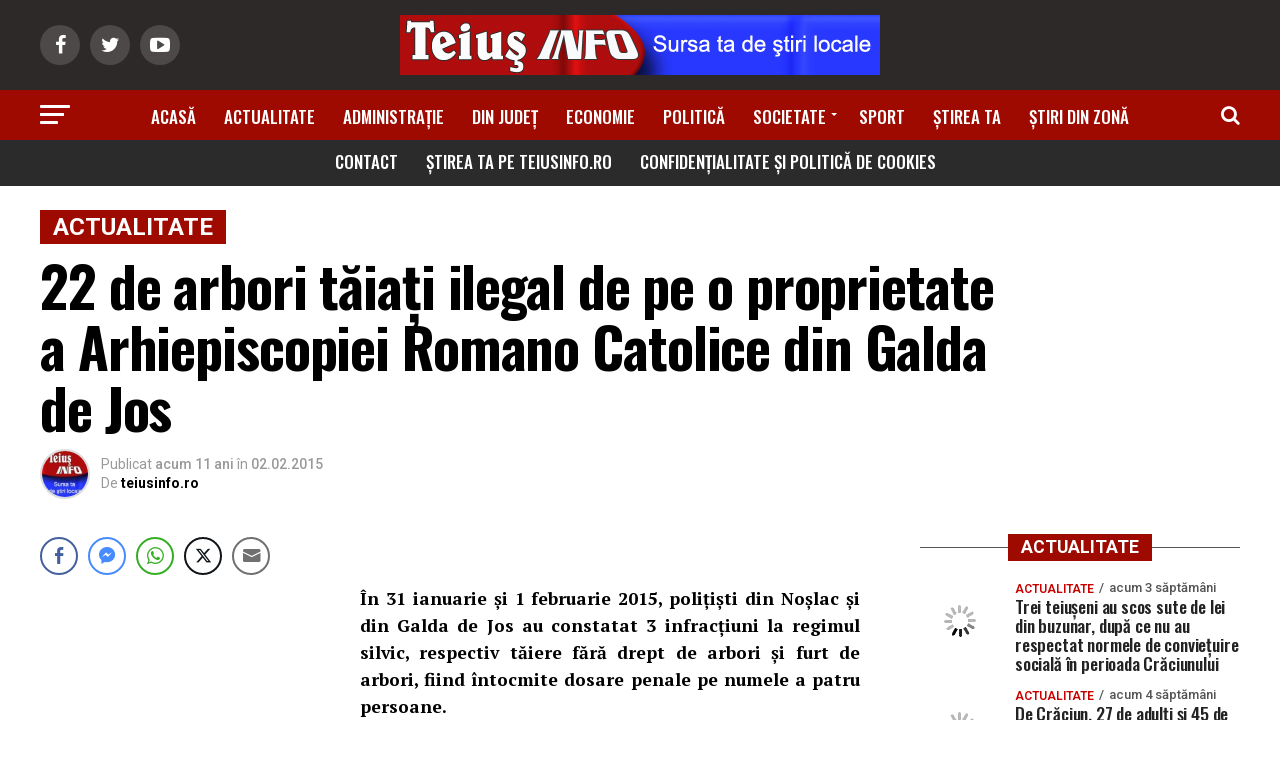

--- FILE ---
content_type: text/html; charset=UTF-8
request_url: https://www.teiusinfo.ro/22-de-arbori-taiati-ilegal-de-pe-o-proprietate-a-arhiepiscopiei-romano-catolice-din-galda-de-jos-1561.html
body_size: 49529
content:
<!DOCTYPE html>
<html lang="ro-RO" xmlns:og="http://ogp.me/ns#" xmlns:fb="http://ogp.me/ns/fb#">
<head>
<meta charset="UTF-8" >
<meta name="viewport" id="viewport" content="width=device-width, initial-scale=1.0, maximum-scale=1.0, minimum-scale=1.0, user-scalable=no" />
<link rel="shortcut icon" href="https://www.teiusinfo.ro/wp-content/uploads/teiusinfo-mic.jpg" /><link rel="pingback" href="https://www.teiusinfo.ro/xmlrpc.php" />
<meta property="og:type" content="article" />
					<meta property="og:image" content="https://www.teiusinfo.ro/wp-content/uploads/arbori-taiati.jpg" />
		<meta name="twitter:image" content="https://www.teiusinfo.ro/wp-content/uploads/arbori-taiati.jpg" />
	<meta property="og:url" content="https://www.teiusinfo.ro/22-de-arbori-taiati-ilegal-de-pe-o-proprietate-a-arhiepiscopiei-romano-catolice-din-galda-de-jos-1561.html" />
<meta property="og:title" content="22 de arbori tăiați ilegal de pe o proprietate a Arhiepiscopiei Romano Catolice din Galda de Jos" />
<meta property="og:description" content="&Icirc;n 31 ianuarie &#537;i 1 februarie 2015, poli&#355;i&#351;ti din No&#351;lac &#351;i din Galda de Jos au constatat 3 infrac&#355;iuni la regimul silvic, respectiv t&#259;iere f&#259;r&#259; drept de arbori &#351;i furt de arbori, fiind &icirc;ntocmite dosare penale pe numele a patru persoane. Potrivit IPJ Alba, &ldquo;duminic&#259;, 1 februarie, poli&#355;i&#351;ti din cadrul Postului de Poli&#539;ie Galda de [&hellip;]" />
<meta name="twitter:card" content="summary">
<meta name="twitter:url" content="https://www.teiusinfo.ro/22-de-arbori-taiati-ilegal-de-pe-o-proprietate-a-arhiepiscopiei-romano-catolice-din-galda-de-jos-1561.html">
<meta name="twitter:title" content="22 de arbori tăiați ilegal de pe o proprietate a Arhiepiscopiei Romano Catolice din Galda de Jos">
<meta name="twitter:description" content="&Icirc;n 31 ianuarie &#537;i 1 februarie 2015, poli&#355;i&#351;ti din No&#351;lac &#351;i din Galda de Jos au constatat 3 infrac&#355;iuni la regimul silvic, respectiv t&#259;iere f&#259;r&#259; drept de arbori &#351;i furt de arbori, fiind &icirc;ntocmite dosare penale pe numele a patru persoane. Potrivit IPJ Alba, &ldquo;duminic&#259;, 1 februarie, poli&#355;i&#351;ti din cadrul Postului de Poli&#539;ie Galda de [&hellip;]">
<title>22 de arbori tăiați ilegal de pe o proprietate a Arhiepiscopiei Romano Catolice din Galda de Jos</title><style id="rocket-critical-css">html,body,div,span,h1,h2,h3,h4,p,a,img,ins,small,strong,i,ul,li,form,label,article,header,nav,section,time{margin:0;padding:0;border:0;font-size:100%;vertical-align:baseline}article,header,nav,section{display:block}ul{list-style:none}html{overflow-x:hidden}body{color:#000;font-size:1rem;-webkit-font-smoothing:antialiased;font-weight:400;line-height:100%;margin:0px auto;padding:0px}h1,h2,h3,h4,h3 a{-webkit-backface-visibility:hidden;color:#000}img{max-width:100%;height:auto;-webkit-backface-visibility:hidden}a,a:visited{opacity:1;text-decoration:none}#mvp-side-wrap a{color:#000;font-weight:700}#mvp-site,#mvp-site-wall{overflow:hidden;width:100%}#mvp-site-main{width:100%}#mvp-site-main{-webkit-backface-visibility:hidden;backface-visibility:hidden;margin-top:0;z-index:9999}.relative{position:relative}.right{float:right}.left,.alignleft{float:left}.alignleft{margin:20px 20px 20px 0}.mvp-mob-img{display:none!important}#mvp-main-head-wrap{width:100%}#mvp-leader-wrap{line-height:0;overflow:hidden;position:fixed;top:0;left:0;text-align:center;width:100%;z-index:999}#mvp-main-nav-wrap{width:100%}#mvp-main-nav-top{background:#000;padding:15px 0;width:100%;height:auto;z-index:99999}.mvp-main-box{margin:0 auto;width:1200px;height:100%}#mvp-nav-top-wrap,.mvp-nav-top-cont{width:100%}.mvp-nav-top-right-out{margin-right:-200px;width:100%}.mvp-nav-top-right-in{margin-right:200px}.mvp-nav-top-left-out{float:right;margin-left:-200px;width:100%}.mvp-nav-top-left-in{margin-left:200px}.mvp-nav-top-mid{line-height:0;overflow:hidden;text-align:center;width:100%}h2.mvp-logo-title{display:block;font-size:0px}.mvp-nav-top-left,.mvp-nav-top-right{position:absolute;top:0;bottom:0;width:200px;height:100%}.mvp-nav-top-right .mvp-nav-search-but{display:none;padding:3px 0 7px}.mvp-nav-top-left{left:0}.mvp-nav-top-right{right:0}.mvp-nav-soc-wrap{margin-top:-20px;position:absolute;top:50%;left:0;width:100%;height:40px}.mvp-nav-logo-small{display:none}span.mvp-nav-soc-but{background:rgba(255,255,255,.15);color:#fff;-webkit-border-radius:50%;border-radius:50%;display:inline-block;float:left;font-size:20px;margin-left:10px;padding-top:10px;text-align:center;width:40px;height:30px}.mvp-nav-soc-wrap a:first-child span.mvp-nav-soc-but{margin-left:0}#mvp-main-nav-bot{-webkit-backface-visibility:hidden;backface-visibility:hidden;width:100%;height:50px;z-index:9000}#mvp-main-nav-bot-cont{-webkit-backface-visibility:hidden;backface-visibility:hidden;width:100%;height:50px}#mvp-nav-bot-wrap,.mvp-nav-bot-cont{width:100%}.mvp-nav-bot-right-out{margin-right:-50px;width:100%}.mvp-nav-bot-right-in{margin-right:50px}.mvp-nav-bot-left-out{float:right;margin-left:-50px;width:100%}.mvp-nav-bot-left-in{margin-left:50px}.mvp-nav-bot-left,.mvp-nav-bot-right{width:50px;height:50px}span.mvp-nav-search-but{float:right;font-size:20px;line-height:1;padding:15px 0}#mvp-search-wrap{-webkit-backface-visibility:hidden;backface-visibility:hidden;background:rgba(0,0,0,.94);opacity:0;position:fixed;top:0;left:0;-webkit-transform:translate3d(0,-100%,0);-moz-transform:translate3d(0,-100%,0);-ms-transform:translate3d(0,-100%,0);-o-transform:translate3d(0,-100%,0);transform:translate3d(0,-100%,0);width:100%;height:100%;z-index:999999}#mvp-search-wrap .mvp-search-but-wrap span{background:#fff;top:27px}#mvp-search-box{margin:-30px 0 0 -25%;position:absolute;top:50%;left:50%;width:50%}#searchform input{background:none;border:0;color:#fff;float:left;font-size:50px;font-weight:300;line-height:1;padding:5px 0;text-transform:uppercase;width:100%;height:50px}#searchform #searchsubmit{border:none;float:left}.mvp-nav-menu{text-align:center;width:100%;height:50px}.mvp-nav-menu ul{float:left;text-align:center;width:100%}.mvp-nav-menu ul li{display:inline-block;position:relative}.mvp-nav-menu ul li a{float:left;font-size:14px;font-weight:500;line-height:1;padding:18px 12px;position:relative;text-transform:uppercase}.mvp-nav-menu ul li.menu-item-has-children ul.sub-menu li a:after{border-color:#000 transparent transparent transparent;border-style:none;border-width:medium;content:'';position:relative;top:auto;right:auto}.mvp-nav-menu ul li.menu-item-has-children a:after{border-style:solid;border-width:3px 3px 0 3px;content:'';position:absolute;top:23px;right:6px}.mvp-nav-menu ul li.menu-item-has-children a{padding:18px 17px 18px 12px}.mvp-nav-menu ul li ul.sub-menu{-webkit-backface-visibility:hidden;backface-visibility:hidden;background:#fff;-webkit-box-shadow:0 10px 10px 0 rgba(0,0,0,0.2);-moz-box-shadow:0 10px 10px 0 rgba(0,0,0,0.2);-ms-box-shadow:0 10px 10px 0 rgba(0,0,0,0.2);-o-box-shadow:0 10px 10px 0 rgba(0,0,0,0.2);box-shadow:0 10px 10px 0 rgba(0,0,0,0.2);position:absolute;top:50px;left:0;max-width:200px;opacity:0;overflow:hidden;text-align:left;-webkit-transform:translateY(-999px);-moz-transform:translateY(-999px);-ms-transform:translateY(-999px);-o-transform:translateY(-999px);transform:translateY(-999px);width:auto;height:0;z-index:1}.mvp-nav-menu ul li ul.sub-menu li{display:block;float:left;position:relative;width:100%}.mvp-nav-menu ul li ul.sub-menu li a{background:#fff;border-top:1px solid rgba(0,0,0,.1);border-bottom:none;color:#000!important;float:left;font-size:13px;font-weight:500;line-height:1.1;padding:12px 20px!important;text-transform:none;width:160px}#mvp-fly-wrap{overflow:hidden;position:fixed;top:0;bottom:0;left:0;-webkit-transform:translate3d(-370px,0,0);-moz-transform:translate3d(-370px,0,0);-ms-transform:translate3d(-370px,0,0);-o-transform:translate3d(-370px,0,0);transform:translate3d(-370px,0,0);width:370px;height:100%;z-index:999999}.mvp-fly-but-wrap,.mvp-search-but-wrap{width:30px}.mvp-fly-but-wrap{height:20px}#mvp-fly-wrap .mvp-fly-but-wrap{margin:15px 0}.mvp-nav-top-left .mvp-fly-but-wrap{display:none;margin-top:-10px;opacity:0;position:absolute;top:50%;left:0;height:20px}.mvp-nav-bot-left{margin:15px 0;height:20px}.mvp-search-but-wrap{position:absolute;top:60px;right:80px;width:60px;height:60px}.mvp-fly-but-wrap span,.mvp-search-but-wrap span{-webkit-border-radius:2px;-moz-border-radius:2px;-ms-border-radius:2px;-o-border-radius:2px;border-radius:2px;display:block;position:absolute;left:0;-webkit-transform:rotate(0deg);-moz-transform:rotate(0deg);-ms-transform:rotate(0deg);-o-transform:rotate(0deg);transform:rotate(0deg);height:3px}.mvp-nav-top-left .mvp-fly-but-wrap{opacity:1}.mvp-fly-but-wrap span:nth-child(1){top:0;width:30px}.mvp-fly-but-wrap span:nth-child(2),.mvp-fly-but-wrap span:nth-child(3){top:8px;width:24px}.mvp-fly-but-wrap span:nth-child(4){top:16px;width:18px}.mvp-search-but-wrap span:nth-child(1){-webkit-transform:rotate(45deg);-moz-transform:rotate(45deg);-ms-transform:rotate(45deg);-o-transform:rotate(45deg);transform:rotate(45deg);width:30px}.mvp-search-but-wrap span:nth-child(2){-webkit-transform:rotate(-45deg);-moz-transform:rotate(-45deg);-ms-transform:rotate(-45deg);-o-transform:rotate(-45deg);transform:rotate(-45deg);width:30px}.mvp-search-but-wrap span:nth-child(1),.mvp-search-but-wrap span:nth-child(2){width:60px}#mvp-fly-menu-top{width:100%;height:50px}.mvp-fly-top-out{margin-right:-100px;left:50px;width:100%}.mvp-fly-top-in{margin-right:100px}#mvp-fly-logo{margin:10px 6.25%;text-align:center;width:87.5%;height:30px}#mvp-fly-logo img{line-height:0;height:100%}.mvp-fly-but-menu{float:left;margin-left:15px;position:relative}.mvp-fly-top{background:rgba(0,0,0,.3);border-top:1px solid #fff;border-left:1px solid #fff;border-bottom:1px solid #fff;color:#fff;opacity:1;overflow:hidden;position:fixed;right:0;top:50%;-webkit-transform:translate3d(100px,0,0);-moz-transform:translate3d(100px,0,0);-ms-transform:translate3d(100px,0,0);-o-transform:translate3d(100px,0,0);transform:translate3d(100px,0,0);width:50px;height:50px;z-index:9999}.mvp-fly-top i{font-size:40px;line-height:100%;position:absolute;top:1px;left:12.1px}#mvp-fly-menu-wrap{overflow:hidden;position:absolute;top:50px;left:0;width:100%;height:100%}nav.mvp-fly-nav-menu{-webkit-backface-visibility:hidden;backface-visibility:hidden;margin:20px 5.40540540541% 0;overflow:hidden;position:absolute!important;width:89.1891891892%;max-height:65%}nav.mvp-fly-nav-menu ul{float:left;position:relative;width:100%}nav.mvp-fly-nav-menu ul li{border-top:1px solid rgba(255,255,255,.1);float:left;position:relative;width:100%}nav.mvp-fly-nav-menu ul li:first-child{border-top:none;margin-top:-14px}nav.mvp-fly-nav-menu ul li ul li:first-child{margin-top:0}nav.mvp-fly-nav-menu ul li a{color:#fff;display:inline-block;float:left;font-size:14px;font-weight:500;line-height:1;padding:14px 0;text-transform:uppercase}nav.mvp-fly-nav-menu ul li.menu-item-has-children:after{content:'+';font-family:'Open Sans',sans-serif;font-size:32px;font-weight:700;position:absolute;right:0;top:7px}nav.mvp-fly-nav-menu ul li ul.sub-menu{border-top:1px solid rgba(255,255,255,.1);display:none;float:left;padding-left:6.66666666666%;width:93.333333333%}.mvp-fly-fade{background:#000;opacity:0;width:100%;position:fixed;top:0;left:0;z-index:99999}#mvp-fly-soc-wrap{margin:0 5.40540540541%;position:absolute;bottom:20px;left:0;text-align:center;width:89.1891891892%}span.mvp-fly-soc-head{display:inline-block;font-size:.7rem;font-weight:400;line-height:1;margin-bottom:15px;text-transform:uppercase}ul.mvp-fly-soc-list{text-align:center;width:100%}ul.mvp-fly-soc-list li{display:inline-block}ul.mvp-fly-soc-list li a{background:rgba(255,255,255,.15);-webkit-border-radius:50%;-moz-border-radius:50%;-ms-border-radius:50%;-o-border-radius:50%;border-radius:50%;color:#fff;display:inline-block;font-size:14px;line-height:1;margin-left:2px;padding-top:9px;text-align:center;width:32px;height:23px}ul.mvp-fly-soc-list li:first-child a{margin-left:0}.mvp-cat-date-wrap{margin-bottom:7px;width:100%}span.mvp-cd-cat,span.mvp-cd-date{color:#777;display:inline-block;float:left;font-size:.7rem;line-height:1}span.mvp-cd-cat{font-weight:700;text-transform:uppercase}span.mvp-cd-date{font-weight:400;margin-left:5px}span.mvp-cd-date:before{content:"/";margin-right:5px}#mvp-main-body-wrap{background:#fff;padding-bottom:60px;width:100%}.mvp-widget-home-head{float:left;position:relative;width:100%}h4.mvp-widget-home-title{float:left;margin-bottom:20px;position:relative;text-align:center;width:100%}h4.mvp-widget-home-title:before{content:'';background:#555;display:inline-block;position:absolute;left:0;bottom:50%;width:100%;height:1px;z-index:0}span.mvp-widget-home-title{color:#fff;display:inline-block;font-size:1.1rem;font-weight:700;line-height:1;padding:5px 13px;position:relative;text-transform:uppercase;transform:skewX(-15deg);z-index:1}#mvp-side-wrap{font-size:.9rem;margin-left:60px;width:320px}.mvp-side-widget{float:left;margin-top:30px;width:100%}.mvp-side-widget:first-child{margin-top:0}.mvp-widget-flex-wrap,.mvp-flex-story-wrap,.mvp-flex-story{width:100%}.mvp-flex-story{margin-top:15px}.mvp-flex-story-wrap a:first-child .mvp-flex-story{margin-top:0}.mvp-flex-row .mvp-flex-story-out{margin-left:-95px;width:100%}.mvp-flex-row .mvp-flex-story-in{margin-left:95px}.mvp-flex-story-img{background:#000;line-height:0;overflow:hidden}.mvp-flex-row .mvp-flex-story-img{margin-right:15px;width:80px}.mvp-flex-story-text{width:100%}.mvp-flex-story-text h2{color:#222;float:left;font-size:1.1rem;font-weight:700;letter-spacing:-.02em;line-height:1.1;width:100%}.mvp-flex-story-text p{color:#555;float:left;font-size:1rem;font-weight:300;line-height:1.4;margin-top:10px;width:100%}#mvp-side-wrap .mvp-flex-story-text p{display:none}#mvp-side-wrap .mvp-flex-row .mvp-mob-img{display:block!important}#mvp-side-wrap .mvp-flex-row .mvp-reg-img{display:none!important}#mvp-article-wrap,#mvp-article-cont{width:100%}#mvp-article-wrap{float:left;position:relative}#mvp-post-main{margin:10px 0 60px;width:100%}#mvp-post-head{margin-bottom:30px;width:100%}h3.mvp-post-cat{margin-bottom:10px;width:100%}span.mvp-post-cat{color:#fff;display:inline-block;font-size:1rem;font-weight:700;line-height:1;padding:5px 13px;text-transform:uppercase;-webkit-transform:skewX(-15deg);-moz-transform:skewX(-15deg);-ms-transform:skewX(-15deg);-o-transform:skewX(-15deg);transform:skewX(-15deg)}h1.mvp-post-title{color:#000;font-family:'Oswald',sans-serif;font-size:3.5rem;font-weight:700;letter-spacing:-.02em;line-height:1.1;margin-right:20%;width:80%}.mvp-author-info-wrap{width:100%}.mvp-author-info-wrap{margin-top:12px}.mvp-author-info-thumb{line-height:0;width:46px}.mvp-author-info-thumb img{border:2px solid #ddd;-webkit-border-radius:50%;-moz-border-radius:50%;-ms-border-radius:50%;-o-border-radius:50%;border-radius:50%;overflow:hidden}.mvp-author-info-text{color:#999;display:inline-block;float:left;font-size:14px;font-weight:400;line-height:1;margin:8px 0 0 15px}.mvp-author-info-text p{display:inline-block}.mvp-author-info-text a{color:#000!important;font-weight:700}.mvp-post-date{font-weight:500}.mvp-author-info-name{clear:both;margin-top:5px}.mvp-post-main-out{margin-right:-380px;width:100%}.mvp-post-main-in{margin-right:380px}#mvp-post-content{font-family:'Roboto',sans-serif;width:100%}.mvp-post-img-hide{display:none}#mvp-content-wrap,#mvp-content-body,#mvp-content-main,#mvp-content-body-top{width:100%}#mvp-content-main{line-height:1.55}.mvp-post-soc-out{margin-left:-80px;width:100%}.mvp-post-soc-in{margin-left:80px}#mvp-content-main p{color:#000;display:block;font-family:'Roboto',sans-serif;font-size:1.1rem;font-weight:400;line-height:1.55;margin-bottom:20px}#mvp-content-main p a{color:#000}.posts-nav-link{display:none}.mvp-drop-nav-title{display:none;margin-left:20px;max-width:780px;overflow:hidden;height:30px}.mvp-drop-nav-title h4{color:#fff;float:left;font-size:23px;font-weight:700;letter-spacing:-.02em;line-height:30px;padding:0;width:200%}.posts-nav-link{display:none}.mvp-org-wrap{display:none}#comments{display:none;float:left;font-size:.8rem;line-height:120%;margin-top:30px;overflow:hidden;width:100%}#cancel-comment-reply-link{clear:both;color:#fff!important;font-size:12px;font-weight:700;line-height:1;padding:5px 10px;text-transform:uppercase}#cancel-comment-reply-link{background:#999;float:left;margin:0 0 20px}#respond{clear:both;position:relative}#respond form{float:left;padding-bottom:20px;width:100%}#respond p{font-size:12px;margin:0}#respond .comment-notes{margin-bottom:1rem}#respond .required{color:#ff4b33;font-weight:bold}#respond label{color:#888;display:inline-block;font-size:14px;margin-bottom:5px;width:100%}#respond input{background:#f6f6f6;border:1px solid #ddd;-webkit-box-shadow:2px 2px 5px 0px #eee inset;-moz-box-shadow:2px 2px 5px 0px #eee inset;-ms-box-shadow:2px 2px 5px 0px #eee inset;-o-box-shadow:2px 2px 5px 0px #eee inset;box-shadow:2px 2px 5px 0px #eee inset;display:inline-block;margin:0 0 9px;padding:5px;width:auto}#respond textarea{background:#f6f6f6;border:1px solid #ddd;-webkit-box-shadow:2px 2px 5px 0px #eee inset;-moz-box-shadow:2px 2px 5px 0px #eee inset;-ms-box-shadow:2px 2px 5px 0px #eee inset;-o-box-shadow:2px 2px 5px 0px #eee inset;box-shadow:2px 2px 5px 0px #eee inset;display:inline-block;margin-bottom:9px;width:99%}#respond #submit{background:#888;border:0;box-shadow:none;color:#fff;font-size:12px;font-weight:700;line-height:1;margin-top:10px;padding:5px 15px;text-transform:uppercase}h3#reply-title{color:#fff;font-size:14px;font-weight:700;line-height:1;margin-bottom:10px;padding:5px 10px;text-shadow:1px 1px 0 #000;text-transform:uppercase}h3#reply-title{display:none}#mvp-content-main p a{box-shadow:inset 0 -4px 0 #0be6af}a,a:visited{color:#0be6af}nav.mvp-fly-nav-menu ul li.menu-item-has-children:after{color:#0be6af}#searchform input{border-bottom:1px solid #0be6af}span.mvp-widget-home-title,span.mvp-post-cat{background:#ff005b}#mvp-main-nav-top,#mvp-fly-wrap{background:#000000}.mvp-nav-top-left .mvp-fly-but-wrap span,#mvp-fly-wrap .mvp-fly-but-wrap span{background:#777777}.mvp-nav-top-right .mvp-nav-search-but,span.mvp-fly-soc-head{color:#777777}#mvp-main-nav-bot-cont{background:#ffffff}#mvp-nav-bot-wrap .mvp-fly-but-wrap span{background:#333333}#mvp-nav-bot-wrap span.mvp-nav-search-but,#mvp-nav-bot-wrap .mvp-nav-menu ul li a{color:#333333}#mvp-nav-bot-wrap .mvp-nav-menu ul li.menu-item-has-children a:after{border-color:#333333 transparent transparent transparent}body,#searchform input,.mvp-author-info-text,.mvp-nav-menu ul li ul.sub-menu li a,nav.mvp-fly-nav-menu ul li a,#comments,h3#reply-title,span.mvp-fly-soc-head,span.mvp-cd-cat,span.mvp-cd-date{font-family:'Roboto',sans-serif}.mvp-flex-story-text p,#mvp-content-main p{font-family:'Roboto',sans-serif}.mvp-nav-menu ul li a{font-family:'Oswald',sans-serif}.mvp-flex-story-text h2{font-family:'Oswald',sans-serif}h1.mvp-post-title,.mvp-drop-nav-title h4{font-family:'Oswald',sans-serif}span.mvp-widget-home-title,span.mvp-post-cat{font-family:'Oswald',sans-serif}.mvp-post-soc-in{margin:0}.mvp-cat-date-wrap{margin-bottom:0px}h2.mvp-stand-title{margin:0!important}.mvp-nav-menu ul{float:left;text-align:center;width:100%}.mvp-flex-story-text h2{font-size:1.1rem;font-weight:700;letter-spacing:-0.01em}.mvp-nav-menu ul li a{font-size:17px;font-weight:500}span.mvp-cd-cat{color:rgb(201,0,0);font-weight:600;font-size:12px;line-height:10px;padding-top:3px;padding-bottom:3px}.mvp-flex-story-text h2{font-weight:600}span.mvp-post-cat{font-size:24px}span.mvp-cd-date{font-size:13px;color:rgb(84,84,84);font-weight:500}h4.mvp-widget-home-title{margin-top:5px}.alignleft{margin-top:8px}#mvp-article-cont{padding-bottom:0px;padding:0;margin-top:50px}#menu-meniu-secundar.menu{background-color:rgb(43,43,43);margin:-6px;padding:1px;float:left;width:100%!important}#menu-meniu-secundar.menu{box-shadow:1080px 0px rgb(43,43,43),-1080px 0px rgb(43,43,43)}#mvp-nav-bot-wrap .mvp-nav-menu .new_menu_class ul li a{color:#ffffff;padding-top:10px}#mvp-article-cont{background-color:rgb(255,255,255)}#mvp-nav-bot-wrap .mvp-nav-menu .new_menu_class ul li a{padding-top:12px;padding-bottom:12px}#mvp-main-body-wrap{padding-bottom:50px}span.mvp-post-cat{margin-top:10px}#mvp-post-add-wrap .code-block{display:none!important}#mvp-post-add-wrap .sharethis-inline-share-buttons{display:none!important}html,body,div,span,h1,h2,h3,h4,p,a,img,ins,small,strong,i,ul,li,form,label,article,header,nav,section,time{margin:0;padding:0;border:0;font-size:100%;vertical-align:baseline}article,header,nav,section{display:block}body{line-height:1}ul{list-style:none}@media screen and (max-width:1260px) and (min-width:1200px){.mvp-main-box{margin:0 1.666666666%;width:96.666666666%}}@media screen and (max-width:1199px) and (min-width:1100px){.mvp-main-box{margin:0 1.81818181818%;width:96.3636363636%}}@media screen and (max-width:1099px) and (min-width:1004px){.mvp-main-box{margin:0 2%;width:96%}h1.mvp-post-title{margin-right:0;width:100%}.mvp-post-main-out{margin-right:-360px}.mvp-post-main-in{margin-right:360px}#mvp-side-wrap{margin-left:40px}}@media screen and (max-width:1003px) and (min-width:900px){.mvp-nav-soc-wrap,.mvp-fly-top,.mvp-drop-nav-title,.mvp-nav-logo-reg{display:none!important}.mvp-nav-logo-small,.mvp-nav-top-left .mvp-fly-but-wrap{display:inline}.mvp-main-box{margin:0 2.2222222%;width:95.55555555%}#mvp-main-nav-top{padding:10px 0!important;height:30px!important;z-index:9999}.mvp-nav-top-mid{height:30px!important}.mvp-nav-top-mid img{height:100%!important}#mvp-main-nav-bot{border-bottom:none;display:none!important;height:0}.mvp-nav-top-mid img{margin-left:0}.mvp-nav-top-left-out{margin-left:-50px}.mvp-nav-top-left-in{margin-left:50px}.mvp-nav-top-left{display:block}.mvp-nav-top-right-out{margin-right:-50px}.mvp-nav-top-right-in{margin-right:50px}.mvp-nav-top-right{width:50px}.mvp-nav-top-right .mvp-nav-search-but{display:block}h1.mvp-post-title{margin-right:0;width:100%}.mvp-post-soc-out,.mvp-post-soc-in{margin-left:0}.mvp-post-main-out{margin-right:-360px}.mvp-post-main-in{margin-right:360px}#mvp-side-wrap{margin-left:40px}#mvp-content-main p{font-size:1rem}.mvp-nav-top-mid a{left:0}#mvp-main-body-wrap{padding-top:20px}}@media screen and (max-width:899px) and (min-width:768px){.mvp-nav-soc-wrap,.mvp-fly-top,.mvp-drop-nav-title,.mvp-nav-logo-reg{display:none!important}.mvp-nav-logo-small,.mvp-nav-top-left .mvp-fly-but-wrap{display:inline}.mvp-main-box{margin:0 2.60416666666%;width:94.7916666666%}#mvp-main-nav-top{padding:10px 0!important;height:30px!important;z-index:9999}.mvp-nav-top-mid{height:30px!important}.mvp-nav-top-mid img{height:100%!important}#mvp-main-nav-bot{border-bottom:none;display:none!important;height:0}.mvp-nav-top-mid img{margin-left:0}.mvp-nav-top-left-out{margin-left:-50px}.mvp-nav-top-left-in{margin-left:50px}.mvp-nav-top-left{display:block}.mvp-nav-top-right-out{margin-right:-50px}.mvp-nav-top-right-in{margin-right:50px}.mvp-nav-top-right{width:50px}.mvp-nav-top-right .mvp-nav-search-but{display:block}#mvp-side-wrap{border-top:1px solid #ddd;margin:20px 0 0;padding-top:20px;width:100%}#mvp-post-main{margin:0 0 40px}span.mvp-post-cat{font-size:.9rem}h1.mvp-post-title{font-size:2.9rem;margin-right:0;width:100%}.mvp-post-main-out,.mvp-post-main-in{margin-right:0}.mvp-post-soc-out,.mvp-post-soc-in{margin-left:0}#mvp-content-main p{font-size:1rem}#mvp-content-wrap{float:left;margin:0}.mvp-nav-top-mid a{left:0}#mvp-main-body-wrap{padding-top:20px}}@media screen and (max-width:767px) and (min-width:660px){.mvp-nav-soc-wrap,.mvp-fly-top,.mvp-drop-nav-title,.mvp-nav-logo-reg{display:none!important}.mvp-nav-logo-small,.mvp-nav-top-left .mvp-fly-but-wrap{display:inline}.mvp-main-box{margin:0 3.0303030303%;width:93.9393939393%}#mvp-main-nav-top{padding:10px 0!important;height:30px!important;z-index:9999}.mvp-nav-top-mid{height:30px!important}.mvp-nav-top-mid img{height:100%!important}#mvp-main-nav-bot{border-bottom:none;display:none!important;height:0}.mvp-nav-top-mid img{margin-left:0}.mvp-nav-top-left-out{margin-left:-50px}.mvp-nav-top-left-in{margin-left:50px}.mvp-nav-top-left{display:block}.mvp-nav-top-right-out{margin-right:-50px}.mvp-nav-top-right-in{margin-right:50px}.mvp-nav-top-right{width:50px}.mvp-nav-top-right .mvp-nav-search-but{display:block}#mvp-side-wrap{border-top:1px solid #ddd;margin:20px 0 0;padding-top:20px;width:100%}#mvp-search-box{margin:-25px 0 0 -30%;width:60%}#searchform input{font-size:40px;height:40px}#mvp-post-main{margin:0 0 40px}#mvp-post-head{margin-bottom:20px}span.mvp-post-cat{font-size:.9rem}h1.mvp-post-title{font-size:2.6rem;margin-right:0;width:100%}.mvp-post-main-out,.mvp-post-main-in{margin-right:0}.mvp-post-soc-out,.mvp-post-soc-in{margin-left:0}#mvp-content-main p{font-size:1rem}#mvp-content-wrap{float:left;margin:0}.mvp-nav-top-mid a{left:0}#mvp-main-body-wrap{padding-top:20px}}@media screen and (max-width:659px) and (min-width:600px){.mvp-nav-soc-wrap,.mvp-fly-top,.mvp-drop-nav-title,.mvp-nav-logo-reg{display:none!important}.mvp-nav-logo-small,.mvp-nav-top-left .mvp-fly-but-wrap{display:inline}.mvp-main-box{margin:0 3.3333333333%;width:93.3333333333%}#mvp-main-nav-top{padding:10px 0!important;height:30px!important;z-index:9999}.mvp-nav-top-mid{height:30px!important}.mvp-nav-top-mid img{height:100%!important}#mvp-main-nav-bot{border-bottom:none;display:none!important;height:0}.mvp-nav-top-mid img{margin-left:0}.mvp-nav-top-left-out{margin-left:-50px}.mvp-nav-top-left-in{margin-left:50px}.mvp-nav-top-left{display:block}.mvp-nav-top-right-out{margin-right:-50px}.mvp-nav-top-right-in{margin-right:50px}.mvp-nav-top-right{width:50px}.mvp-nav-top-right .mvp-nav-search-but{display:block}#mvp-side-wrap{border-top:1px solid #ddd;margin:20px 0 0;padding-top:20px;width:100%}#mvp-search-box{margin:-25px 0 0 -30%;width:60%}#searchform input{font-size:40px;height:40px}.mvp-search-but-wrap{top:40px;right:40px}#mvp-post-main{margin:0 0 40px}#mvp-post-head{margin-bottom:20px}span.mvp-post-cat{font-size:.9rem}h1.mvp-post-title{font-size:2.5rem;margin-right:0;width:100%}.mvp-post-main-out,.mvp-post-main-in{margin-right:0}.mvp-post-soc-out,.mvp-post-soc-in{margin-left:0}#mvp-content-main p{font-size:1rem}#mvp-content-wrap{float:left;margin:0}.mvp-nav-top-mid a{left:0}#mvp-main-body-wrap{padding-top:20px}}@media screen and (max-width:599px) and (min-width:480px){.mvp-nav-soc-wrap,.mvp-fly-top,.mvp-drop-nav-title,.mvp-nav-logo-reg{display:none!important}.mvp-nav-logo-small,.mvp-nav-top-left .mvp-fly-but-wrap{display:inline}.mvp-main-box{margin:0 4.1666666666%;width:91.6666666666%}#mvp-main-nav-top{padding:10px 0!important;height:30px!important;z-index:9999}.mvp-nav-top-mid{height:30px!important}.mvp-nav-top-mid img{height:100%!important}#mvp-main-nav-bot{border-bottom:none;display:none!important;height:0}.mvp-nav-top-mid img{margin-left:0}.mvp-nav-top-left-out{margin-left:-50px}.mvp-nav-top-left-in{margin-left:50px}.mvp-nav-top-left{display:block}.mvp-nav-top-right-out{margin-right:-50px}.mvp-nav-top-right-in{margin-right:50px}.mvp-nav-top-right{width:50px}.mvp-nav-top-right .mvp-nav-search-but{display:block}#mvp-side-wrap{border-top:1px solid #ddd;margin:20px 0 0;padding-top:20px;width:100%}#mvp-search-box{margin:-15px 0 0 -30%;width:60%}#searchform input{font-size:30px;height:30px}.mvp-search-but-wrap{top:20px;right:20px}#mvp-post-main{margin:0 0 40px}#mvp-post-head{margin-bottom:20px}span.mvp-post-cat{font-size:.8rem}h1.mvp-post-title{font-size:1.9rem;margin-right:0;width:100%}.mvp-post-main-out,.mvp-post-main-in{margin-right:0}.mvp-post-soc-out,.mvp-post-soc-in{margin-left:0}#mvp-content-main p{font-size:1rem}.mvp-cat-date-wrap{margin-bottom:4px}#mvp-content-wrap{float:left;margin:0}.mvp-nav-top-mid a{left:0}#mvp-main-body-wrap{padding-top:20px}}@media screen and (max-width:479px){.mvp-nav-soc-wrap,.mvp-fly-top,.mvp-reg-img,.mvp-drop-nav-title,.mvp-nav-logo-reg{display:none!important}.mvp-nav-logo-small,.mvp-nav-top-left .mvp-fly-but-wrap{display:inline}.mvp-mob-img{display:block!important}.mvp-main-box{margin:0 4.1666666666%;width:91.6666666666%}h4.mvp-widget-home-title{margin-bottom:15px}#mvp-main-nav-top{padding:10px 0!important;height:30px!important;z-index:9999}.mvp-nav-top-mid{height:30px!important}.mvp-nav-top-mid img{height:100%!important}#mvp-main-nav-bot{border-bottom:none;display:none!important;height:0}.mvp-nav-top-mid img{margin-left:0}.mvp-nav-top-left-out{margin-left:-50px}.mvp-nav-top-left-in{margin-left:50px}.mvp-nav-top-left{display:block}.mvp-nav-top-right-out{margin-right:-50px}.mvp-nav-top-right-in{margin-right:50px}.mvp-nav-top-right{width:50px}.mvp-nav-top-right .mvp-nav-search-but{display:block}#mvp-main-body-wrap{padding:15px 0 30px}#mvp-side-wrap{border-top:1px solid #ddd;margin:20px 0 0;padding-top:20px;width:100%}span.mvp-widget-home-title{font-size:1rem}#mvp-search-box{margin:-15px 0 0 -30%;width:60%}#searchform input{font-size:30px;height:30px}.mvp-search-but-wrap{top:20px;right:20px}#mvp-post-main{margin:0 0 30px}#mvp-post-head{margin-bottom:15px}span.mvp-post-cat{font-size:.8rem}h1.mvp-post-title{font-size:1.8rem;margin-right:0;width:100%}.mvp-post-main-out,.mvp-post-main-in{margin-right:0}.mvp-author-info-wrap{margin-top:10px}.mvp-post-soc-out,.mvp-post-soc-in{margin-left:0}#mvp-content-main p{font-size:1rem}.mvp-cat-date-wrap{margin-bottom:4px}#mvp-content-wrap{float:left;margin:0}.mvp-author-info-text{font-size:12px;margin-top:10px}.mvp-author-info-name{margin-top:2px}.mvp-nav-top-mid a{left:0}#mvp-main-body-wrap{padding-top:15px}#mvp-content-body-top{overflow:hidden}}.lazy-hidden{background-color:#ffffff;background-image:url(https://www.teiusinfo.ro/wp-content/plugins/a3-lazy-load/assets/css/loading.gif);background-repeat:no-repeat;background-position:50% 50%}.clear{clear:both}.lazy-hidden{background-color:#fff}.cc-window{opacity:1}.cc-grower{max-height:0;overflow:hidden}.cc-link{text-decoration:underline}.cc-window{position:fixed;overflow:hidden;box-sizing:border-box;font-family:Helvetica,Calibri,Arial,sans-serif;font-size:16px;line-height:1.5em;display:-ms-flexbox;display:flex;-ms-flex-wrap:nowrap;flex-wrap:nowrap;z-index:9999}.cc-window.cc-static{position:static}.cc-window.cc-banner{padding:1em 1.8em;width:100%;-ms-flex-direction:row;flex-direction:row}.cc-link{opacity:.8;display:inline-block;padding:.2em}.cc-link:visited{color:initial}.cc-btn{display:block;padding:.4em .8em;font-size:.9em;font-weight:700;border-width:2px;border-style:solid;text-align:center;white-space:nowrap}.cc-banner .cc-btn:last-child{min-width:140px}.cc-top{top:1em}.cc-window.cc-banner{-ms-flex-align:center;align-items:center}.cc-banner.cc-top{left:0;right:0;top:0}.cc-banner .cc-message{-ms-flex:1;flex:1}.cc-compliance{display:-ms-flexbox;display:flex;-ms-flex-align:center;align-items:center;-ms-flex-line-pack:justify;align-content:space-between}.cc-compliance>.cc-btn{-ms-flex:1;flex:1}@media screen and (max-width:900px){.cc-btn{white-space:normal}}@media screen and (max-width:414px) and (orientation:portrait),screen and (max-width:736px) and (orientation:landscape){.cc-window.cc-top{top:0}.cc-window.cc-banner{left:0;right:0}.cc-window.cc-banner{-ms-flex-direction:column;flex-direction:column}.cc-window.cc-banner .cc-compliance{-ms-flex:1;flex:1}.cc-window .cc-message{margin-bottom:1em}.cc-window.cc-banner{-ms-flex-align:unset;align-items:unset}}</style>
<meta name='robots' content='max-image-preview:large' />

<!-- All In One SEO Pack Pro 3.7.1ob_start_detected [-1,-1] -->
<!-- Șir de depanare: APJEHKEJQT0QRTVU9SJ3MUBM8DC -->
<meta name="description"  content="În 31 ianuarie și 1 februarie 2015, poliţişti din Noşlac şi din Galda de Jos au constatat 3 infracţiuni la regimul silvic, respectiv tăiere fără drept de arbori" />

<script type="application/ld+json" class="aioseop-schema">{"@context":"https://schema.org","@graph":[{"@type":"Organization","@id":"https://www.teiusinfo.ro/#organization","url":"https://www.teiusinfo.ro/","name":"teiusinfo.ro | stiri teius | ziar teius","sameAs":["https://www.facebook.com/teiusinfo.ro/"]},{"@type":"WebSite","@id":"https://www.teiusinfo.ro/#website","url":"https://www.teiusinfo.ro/","name":"teiusinfo.ro | stiri teius | ziar teius","publisher":{"@id":"https://www.teiusinfo.ro/#organization"}},{"@type":"WebPage","@id":"https://www.teiusinfo.ro/22-de-arbori-taiati-ilegal-de-pe-o-proprietate-a-arhiepiscopiei-romano-catolice-din-galda-de-jos-1561.html#webpage","url":"https://www.teiusinfo.ro/22-de-arbori-taiati-ilegal-de-pe-o-proprietate-a-arhiepiscopiei-romano-catolice-din-galda-de-jos-1561.html","inLanguage":"ro-RO","name":"22 de arbori tăiați ilegal de pe o proprietate a Arhiepiscopiei Romano Catolice din Galda de Jos","isPartOf":{"@id":"https://www.teiusinfo.ro/#website"},"breadcrumb":{"@id":"https://www.teiusinfo.ro/22-de-arbori-taiati-ilegal-de-pe-o-proprietate-a-arhiepiscopiei-romano-catolice-din-galda-de-jos-1561.html#breadcrumblist"},"image":{"@type":"ImageObject","@id":"https://www.teiusinfo.ro/22-de-arbori-taiati-ilegal-de-pe-o-proprietate-a-arhiepiscopiei-romano-catolice-din-galda-de-jos-1561.html#primaryimage","url":"https://www.teiusinfo.ro/wp-content/uploads/arbori-taiati.jpg","width":600,"height":450},"primaryImageOfPage":{"@id":"https://www.teiusinfo.ro/22-de-arbori-taiati-ilegal-de-pe-o-proprietate-a-arhiepiscopiei-romano-catolice-din-galda-de-jos-1561.html#primaryimage"},"datePublished":"2015-02-02T12:14:11+02:00","dateModified":"2015-02-02T12:14:11+02:00"},{"@type":"Article","@id":"https://www.teiusinfo.ro/22-de-arbori-taiati-ilegal-de-pe-o-proprietate-a-arhiepiscopiei-romano-catolice-din-galda-de-jos-1561.html#article","isPartOf":{"@id":"https://www.teiusinfo.ro/22-de-arbori-taiati-ilegal-de-pe-o-proprietate-a-arhiepiscopiei-romano-catolice-din-galda-de-jos-1561.html#webpage"},"author":{"@id":"https://www.teiusinfo.ro/author/teiusinfo-ro#author"},"headline":"22 de arbori tăiați ilegal de pe o proprietate a Arhiepiscopiei Romano Catolice din Galda de Jos","datePublished":"2015-02-02T12:14:11+02:00","dateModified":"2015-02-02T12:14:11+02:00","commentCount":0,"mainEntityOfPage":{"@id":"https://www.teiusinfo.ro/22-de-arbori-taiati-ilegal-de-pe-o-proprietate-a-arhiepiscopiei-romano-catolice-din-galda-de-jos-1561.html#webpage"},"publisher":{"@id":"https://www.teiusinfo.ro/#organization"},"articleSection":"Actualitate, arbori, Arhiepiscopia Romano Catolica, Galda de Jos, proprietate, taiati ilegal","image":{"@type":"ImageObject","@id":"https://www.teiusinfo.ro/22-de-arbori-taiati-ilegal-de-pe-o-proprietate-a-arhiepiscopiei-romano-catolice-din-galda-de-jos-1561.html#primaryimage","url":"https://www.teiusinfo.ro/wp-content/uploads/arbori-taiati.jpg","width":600,"height":450}},{"@type":"Person","@id":"https://www.teiusinfo.ro/author/teiusinfo-ro#author","name":"teiusinfo.ro","sameAs":[],"image":{"@type":"ImageObject","@id":"https://www.teiusinfo.ro/#personlogo","url":"https://www.teiusinfo.ro/wp-content/uploads/teius-info-mic-144x144.jpg","width":96,"height":96,"caption":"teiusinfo.ro"}},{"@type":"BreadcrumbList","@id":"https://www.teiusinfo.ro/22-de-arbori-taiati-ilegal-de-pe-o-proprietate-a-arhiepiscopiei-romano-catolice-din-galda-de-jos-1561.html#breadcrumblist","itemListElement":[{"@type":"ListItem","position":1,"item":{"@type":"WebPage","@id":"https://www.teiusinfo.ro/","url":"https://www.teiusinfo.ro/","name":"teiusinfo.ro | stiri teius | ziar teius "}},{"@type":"ListItem","position":2,"item":{"@type":"WebPage","@id":"https://www.teiusinfo.ro/22-de-arbori-taiati-ilegal-de-pe-o-proprietate-a-arhiepiscopiei-romano-catolice-din-galda-de-jos-1561.html","url":"https://www.teiusinfo.ro/22-de-arbori-taiati-ilegal-de-pe-o-proprietate-a-arhiepiscopiei-romano-catolice-din-galda-de-jos-1561.html","name":"22 de arbori tăiați ilegal de pe o proprietate a Arhiepiscopiei Romano Catolice din Galda de Jos"}}]}]}</script>
<link rel="canonical" href="https://www.teiusinfo.ro/22-de-arbori-taiati-ilegal-de-pe-o-proprietate-a-arhiepiscopiei-romano-catolice-din-galda-de-jos-1561.html" />
			<script data-rocketlazyloadscript='[data-uri]' type="text/javascript"></script>
			<script data-rocketlazyloadscript='https://www.google-analytics.com/analytics.js' async ></script>
			<!-- All In One SEO Pack Pro -->
<link rel='dns-prefetch' href='//fonts.googleapis.com' />
<link rel='dns-prefetch' href='//google-analytics.com' />
<link rel='dns-prefetch' href='//vidstat.taboola.com' />
<link rel='dns-prefetch' href='//cdn.taboola.com' />
<link rel='dns-prefetch' href='//images.taboola.com' />
<link rel='dns-prefetch' href='//fonts.gstatic.com' />
<link href='https://fonts.gstatic.com' crossorigin rel='preconnect' />
<link rel="alternate" type="application/rss+xml" title="teiusinfo.ro | stiri teius | ziar teius &raquo; Flux" href="https://www.teiusinfo.ro/feed" />
<link rel="alternate" type="application/rss+xml" title="teiusinfo.ro | stiri teius | ziar teius &raquo; Flux comentarii" href="https://www.teiusinfo.ro/comments/feed" />
<link rel="alternate" type="application/rss+xml" title="Flux comentarii teiusinfo.ro | stiri teius | ziar teius &raquo; 22 de arbori tăiați ilegal de pe o proprietate a Arhiepiscopiei Romano Catolice din Galda de Jos" href="https://www.teiusinfo.ro/22-de-arbori-taiati-ilegal-de-pe-o-proprietate-a-arhiepiscopiei-romano-catolice-din-galda-de-jos-1561.html/feed" />
<style id='wp-img-auto-sizes-contain-inline-css' type='text/css'>
img:is([sizes=auto i],[sizes^="auto," i]){contain-intrinsic-size:3000px 1500px}
/*# sourceURL=wp-img-auto-sizes-contain-inline-css */
</style>
<style id='wp-block-library-inline-css' type='text/css'>
:root{--wp-block-synced-color:#7a00df;--wp-block-synced-color--rgb:122,0,223;--wp-bound-block-color:var(--wp-block-synced-color);--wp-editor-canvas-background:#ddd;--wp-admin-theme-color:#007cba;--wp-admin-theme-color--rgb:0,124,186;--wp-admin-theme-color-darker-10:#006ba1;--wp-admin-theme-color-darker-10--rgb:0,107,160.5;--wp-admin-theme-color-darker-20:#005a87;--wp-admin-theme-color-darker-20--rgb:0,90,135;--wp-admin-border-width-focus:2px}@media (min-resolution:192dpi){:root{--wp-admin-border-width-focus:1.5px}}.wp-element-button{cursor:pointer}:root .has-very-light-gray-background-color{background-color:#eee}:root .has-very-dark-gray-background-color{background-color:#313131}:root .has-very-light-gray-color{color:#eee}:root .has-very-dark-gray-color{color:#313131}:root .has-vivid-green-cyan-to-vivid-cyan-blue-gradient-background{background:linear-gradient(135deg,#00d084,#0693e3)}:root .has-purple-crush-gradient-background{background:linear-gradient(135deg,#34e2e4,#4721fb 50%,#ab1dfe)}:root .has-hazy-dawn-gradient-background{background:linear-gradient(135deg,#faaca8,#dad0ec)}:root .has-subdued-olive-gradient-background{background:linear-gradient(135deg,#fafae1,#67a671)}:root .has-atomic-cream-gradient-background{background:linear-gradient(135deg,#fdd79a,#004a59)}:root .has-nightshade-gradient-background{background:linear-gradient(135deg,#330968,#31cdcf)}:root .has-midnight-gradient-background{background:linear-gradient(135deg,#020381,#2874fc)}:root{--wp--preset--font-size--normal:16px;--wp--preset--font-size--huge:42px}.has-regular-font-size{font-size:1em}.has-larger-font-size{font-size:2.625em}.has-normal-font-size{font-size:var(--wp--preset--font-size--normal)}.has-huge-font-size{font-size:var(--wp--preset--font-size--huge)}.has-text-align-center{text-align:center}.has-text-align-left{text-align:left}.has-text-align-right{text-align:right}.has-fit-text{white-space:nowrap!important}#end-resizable-editor-section{display:none}.aligncenter{clear:both}.items-justified-left{justify-content:flex-start}.items-justified-center{justify-content:center}.items-justified-right{justify-content:flex-end}.items-justified-space-between{justify-content:space-between}.screen-reader-text{border:0;clip-path:inset(50%);height:1px;margin:-1px;overflow:hidden;padding:0;position:absolute;width:1px;word-wrap:normal!important}.screen-reader-text:focus{background-color:#ddd;clip-path:none;color:#444;display:block;font-size:1em;height:auto;left:5px;line-height:normal;padding:15px 23px 14px;text-decoration:none;top:5px;width:auto;z-index:100000}html :where(.has-border-color){border-style:solid}html :where([style*=border-top-color]){border-top-style:solid}html :where([style*=border-right-color]){border-right-style:solid}html :where([style*=border-bottom-color]){border-bottom-style:solid}html :where([style*=border-left-color]){border-left-style:solid}html :where([style*=border-width]){border-style:solid}html :where([style*=border-top-width]){border-top-style:solid}html :where([style*=border-right-width]){border-right-style:solid}html :where([style*=border-bottom-width]){border-bottom-style:solid}html :where([style*=border-left-width]){border-left-style:solid}html :where(img[class*=wp-image-]){height:auto;max-width:100%}:where(figure){margin:0 0 1em}html :where(.is-position-sticky){--wp-admin--admin-bar--position-offset:var(--wp-admin--admin-bar--height,0px)}@media screen and (max-width:600px){html :where(.is-position-sticky){--wp-admin--admin-bar--position-offset:0px}}

/*# sourceURL=wp-block-library-inline-css */
</style><style id='global-styles-inline-css' type='text/css'>
:root{--wp--preset--aspect-ratio--square: 1;--wp--preset--aspect-ratio--4-3: 4/3;--wp--preset--aspect-ratio--3-4: 3/4;--wp--preset--aspect-ratio--3-2: 3/2;--wp--preset--aspect-ratio--2-3: 2/3;--wp--preset--aspect-ratio--16-9: 16/9;--wp--preset--aspect-ratio--9-16: 9/16;--wp--preset--color--black: #000000;--wp--preset--color--cyan-bluish-gray: #abb8c3;--wp--preset--color--white: #ffffff;--wp--preset--color--pale-pink: #f78da7;--wp--preset--color--vivid-red: #cf2e2e;--wp--preset--color--luminous-vivid-orange: #ff6900;--wp--preset--color--luminous-vivid-amber: #fcb900;--wp--preset--color--light-green-cyan: #7bdcb5;--wp--preset--color--vivid-green-cyan: #00d084;--wp--preset--color--pale-cyan-blue: #8ed1fc;--wp--preset--color--vivid-cyan-blue: #0693e3;--wp--preset--color--vivid-purple: #9b51e0;--wp--preset--color--: #444;--wp--preset--gradient--vivid-cyan-blue-to-vivid-purple: linear-gradient(135deg,rgb(6,147,227) 0%,rgb(155,81,224) 100%);--wp--preset--gradient--light-green-cyan-to-vivid-green-cyan: linear-gradient(135deg,rgb(122,220,180) 0%,rgb(0,208,130) 100%);--wp--preset--gradient--luminous-vivid-amber-to-luminous-vivid-orange: linear-gradient(135deg,rgb(252,185,0) 0%,rgb(255,105,0) 100%);--wp--preset--gradient--luminous-vivid-orange-to-vivid-red: linear-gradient(135deg,rgb(255,105,0) 0%,rgb(207,46,46) 100%);--wp--preset--gradient--very-light-gray-to-cyan-bluish-gray: linear-gradient(135deg,rgb(238,238,238) 0%,rgb(169,184,195) 100%);--wp--preset--gradient--cool-to-warm-spectrum: linear-gradient(135deg,rgb(74,234,220) 0%,rgb(151,120,209) 20%,rgb(207,42,186) 40%,rgb(238,44,130) 60%,rgb(251,105,98) 80%,rgb(254,248,76) 100%);--wp--preset--gradient--blush-light-purple: linear-gradient(135deg,rgb(255,206,236) 0%,rgb(152,150,240) 100%);--wp--preset--gradient--blush-bordeaux: linear-gradient(135deg,rgb(254,205,165) 0%,rgb(254,45,45) 50%,rgb(107,0,62) 100%);--wp--preset--gradient--luminous-dusk: linear-gradient(135deg,rgb(255,203,112) 0%,rgb(199,81,192) 50%,rgb(65,88,208) 100%);--wp--preset--gradient--pale-ocean: linear-gradient(135deg,rgb(255,245,203) 0%,rgb(182,227,212) 50%,rgb(51,167,181) 100%);--wp--preset--gradient--electric-grass: linear-gradient(135deg,rgb(202,248,128) 0%,rgb(113,206,126) 100%);--wp--preset--gradient--midnight: linear-gradient(135deg,rgb(2,3,129) 0%,rgb(40,116,252) 100%);--wp--preset--font-size--small: 13px;--wp--preset--font-size--medium: 20px;--wp--preset--font-size--large: 36px;--wp--preset--font-size--x-large: 42px;--wp--preset--spacing--20: 0.44rem;--wp--preset--spacing--30: 0.67rem;--wp--preset--spacing--40: 1rem;--wp--preset--spacing--50: 1.5rem;--wp--preset--spacing--60: 2.25rem;--wp--preset--spacing--70: 3.38rem;--wp--preset--spacing--80: 5.06rem;--wp--preset--shadow--natural: 6px 6px 9px rgba(0, 0, 0, 0.2);--wp--preset--shadow--deep: 12px 12px 50px rgba(0, 0, 0, 0.4);--wp--preset--shadow--sharp: 6px 6px 0px rgba(0, 0, 0, 0.2);--wp--preset--shadow--outlined: 6px 6px 0px -3px rgb(255, 255, 255), 6px 6px rgb(0, 0, 0);--wp--preset--shadow--crisp: 6px 6px 0px rgb(0, 0, 0);}:where(.is-layout-flex){gap: 0.5em;}:where(.is-layout-grid){gap: 0.5em;}body .is-layout-flex{display: flex;}.is-layout-flex{flex-wrap: wrap;align-items: center;}.is-layout-flex > :is(*, div){margin: 0;}body .is-layout-grid{display: grid;}.is-layout-grid > :is(*, div){margin: 0;}:where(.wp-block-columns.is-layout-flex){gap: 2em;}:where(.wp-block-columns.is-layout-grid){gap: 2em;}:where(.wp-block-post-template.is-layout-flex){gap: 1.25em;}:where(.wp-block-post-template.is-layout-grid){gap: 1.25em;}.has-black-color{color: var(--wp--preset--color--black) !important;}.has-cyan-bluish-gray-color{color: var(--wp--preset--color--cyan-bluish-gray) !important;}.has-white-color{color: var(--wp--preset--color--white) !important;}.has-pale-pink-color{color: var(--wp--preset--color--pale-pink) !important;}.has-vivid-red-color{color: var(--wp--preset--color--vivid-red) !important;}.has-luminous-vivid-orange-color{color: var(--wp--preset--color--luminous-vivid-orange) !important;}.has-luminous-vivid-amber-color{color: var(--wp--preset--color--luminous-vivid-amber) !important;}.has-light-green-cyan-color{color: var(--wp--preset--color--light-green-cyan) !important;}.has-vivid-green-cyan-color{color: var(--wp--preset--color--vivid-green-cyan) !important;}.has-pale-cyan-blue-color{color: var(--wp--preset--color--pale-cyan-blue) !important;}.has-vivid-cyan-blue-color{color: var(--wp--preset--color--vivid-cyan-blue) !important;}.has-vivid-purple-color{color: var(--wp--preset--color--vivid-purple) !important;}.has-black-background-color{background-color: var(--wp--preset--color--black) !important;}.has-cyan-bluish-gray-background-color{background-color: var(--wp--preset--color--cyan-bluish-gray) !important;}.has-white-background-color{background-color: var(--wp--preset--color--white) !important;}.has-pale-pink-background-color{background-color: var(--wp--preset--color--pale-pink) !important;}.has-vivid-red-background-color{background-color: var(--wp--preset--color--vivid-red) !important;}.has-luminous-vivid-orange-background-color{background-color: var(--wp--preset--color--luminous-vivid-orange) !important;}.has-luminous-vivid-amber-background-color{background-color: var(--wp--preset--color--luminous-vivid-amber) !important;}.has-light-green-cyan-background-color{background-color: var(--wp--preset--color--light-green-cyan) !important;}.has-vivid-green-cyan-background-color{background-color: var(--wp--preset--color--vivid-green-cyan) !important;}.has-pale-cyan-blue-background-color{background-color: var(--wp--preset--color--pale-cyan-blue) !important;}.has-vivid-cyan-blue-background-color{background-color: var(--wp--preset--color--vivid-cyan-blue) !important;}.has-vivid-purple-background-color{background-color: var(--wp--preset--color--vivid-purple) !important;}.has-black-border-color{border-color: var(--wp--preset--color--black) !important;}.has-cyan-bluish-gray-border-color{border-color: var(--wp--preset--color--cyan-bluish-gray) !important;}.has-white-border-color{border-color: var(--wp--preset--color--white) !important;}.has-pale-pink-border-color{border-color: var(--wp--preset--color--pale-pink) !important;}.has-vivid-red-border-color{border-color: var(--wp--preset--color--vivid-red) !important;}.has-luminous-vivid-orange-border-color{border-color: var(--wp--preset--color--luminous-vivid-orange) !important;}.has-luminous-vivid-amber-border-color{border-color: var(--wp--preset--color--luminous-vivid-amber) !important;}.has-light-green-cyan-border-color{border-color: var(--wp--preset--color--light-green-cyan) !important;}.has-vivid-green-cyan-border-color{border-color: var(--wp--preset--color--vivid-green-cyan) !important;}.has-pale-cyan-blue-border-color{border-color: var(--wp--preset--color--pale-cyan-blue) !important;}.has-vivid-cyan-blue-border-color{border-color: var(--wp--preset--color--vivid-cyan-blue) !important;}.has-vivid-purple-border-color{border-color: var(--wp--preset--color--vivid-purple) !important;}.has-vivid-cyan-blue-to-vivid-purple-gradient-background{background: var(--wp--preset--gradient--vivid-cyan-blue-to-vivid-purple) !important;}.has-light-green-cyan-to-vivid-green-cyan-gradient-background{background: var(--wp--preset--gradient--light-green-cyan-to-vivid-green-cyan) !important;}.has-luminous-vivid-amber-to-luminous-vivid-orange-gradient-background{background: var(--wp--preset--gradient--luminous-vivid-amber-to-luminous-vivid-orange) !important;}.has-luminous-vivid-orange-to-vivid-red-gradient-background{background: var(--wp--preset--gradient--luminous-vivid-orange-to-vivid-red) !important;}.has-very-light-gray-to-cyan-bluish-gray-gradient-background{background: var(--wp--preset--gradient--very-light-gray-to-cyan-bluish-gray) !important;}.has-cool-to-warm-spectrum-gradient-background{background: var(--wp--preset--gradient--cool-to-warm-spectrum) !important;}.has-blush-light-purple-gradient-background{background: var(--wp--preset--gradient--blush-light-purple) !important;}.has-blush-bordeaux-gradient-background{background: var(--wp--preset--gradient--blush-bordeaux) !important;}.has-luminous-dusk-gradient-background{background: var(--wp--preset--gradient--luminous-dusk) !important;}.has-pale-ocean-gradient-background{background: var(--wp--preset--gradient--pale-ocean) !important;}.has-electric-grass-gradient-background{background: var(--wp--preset--gradient--electric-grass) !important;}.has-midnight-gradient-background{background: var(--wp--preset--gradient--midnight) !important;}.has-small-font-size{font-size: var(--wp--preset--font-size--small) !important;}.has-medium-font-size{font-size: var(--wp--preset--font-size--medium) !important;}.has-large-font-size{font-size: var(--wp--preset--font-size--large) !important;}.has-x-large-font-size{font-size: var(--wp--preset--font-size--x-large) !important;}
/*# sourceURL=global-styles-inline-css */
</style>

<style id='classic-theme-styles-inline-css' type='text/css'>
/*! This file is auto-generated */
.wp-block-button__link{color:#fff;background-color:#32373c;border-radius:9999px;box-shadow:none;text-decoration:none;padding:calc(.667em + 2px) calc(1.333em + 2px);font-size:1.125em}.wp-block-file__button{background:#32373c;color:#fff;text-decoration:none}
/*# sourceURL=/wp-includes/css/classic-themes.min.css */
</style>
<link data-minify="1" rel='preload'  href='https://www.teiusinfo.ro/wp-content/cache/min/1/wp-content/plugins/contact-form-plugin/css/form_style.css?ver=1768717475' data-rocket-async="style" as="style" onload="this.onload=null;this.rel='stylesheet'" type='text/css' media='all' />
<link data-minify="1" rel='preload'  href='https://www.teiusinfo.ro/wp-content/cache/min/1/wp-content/plugins/simple-social-buttons/assets/css/front.css?ver=1768717475' data-rocket-async="style" as="style" onload="this.onload=null;this.rel='stylesheet'" type='text/css' media='all' />
<link data-minify="1" rel='preload'  href='https://www.teiusinfo.ro/wp-content/cache/min/1/wp-content/plugins/wp-polls/polls-css.css?ver=1768717475' data-rocket-async="style" as="style" onload="this.onload=null;this.rel='stylesheet'" type='text/css' media='all' />
<style id='wp-polls-inline-css' type='text/css'>
.wp-polls .pollbar {
	margin: 1px;
	font-size: 6px;
	line-height: 8px;
	height: 8px;
	background-image: url('https://www.teiusinfo.ro/wp-content/plugins/wp-polls/images/default/pollbg.gif');
	border: 1px solid #c8c8c8;
}

/*# sourceURL=wp-polls-inline-css */
</style>
<link data-minify="1" rel='preload'  href='https://www.teiusinfo.ro/wp-content/cache/min/1/wp-content/plugins/wp-user-avatar/assets/css/frontend.min.css?ver=1768717475' data-rocket-async="style" as="style" onload="this.onload=null;this.rel='stylesheet'" type='text/css' media='all' />
<link rel='preload'  href='https://www.teiusinfo.ro/wp-content/plugins/wp-user-avatar/assets/flatpickr/flatpickr.min.css?ver=4.16.8' data-rocket-async="style" as="style" onload="this.onload=null;this.rel='stylesheet'" type='text/css' media='all' />
<link rel='preload'  href='https://www.teiusinfo.ro/wp-content/plugins/wp-user-avatar/assets/select2/select2.min.css?ver=86f982d5e7cd86f6a9d59699b6c29f37' data-rocket-async="style" as="style" onload="this.onload=null;this.rel='stylesheet'" type='text/css' media='all' />
<link data-minify="1" rel='preload'  href='https://www.teiusinfo.ro/wp-content/cache/min/1/wp-content/themes/zox-news/style.css?ver=1768717475' data-rocket-async="style" as="style" onload="this.onload=null;this.rel='stylesheet'" type='text/css' media='all' />
<style id='mvp-custom-style-inline-css' type='text/css'>


#mvp-wallpaper {
	background: url() no-repeat 50% 0;
	}

#mvp-foot-copy a {
	color: #1e73be;
	}

#mvp-content-main p a,
.mvp-post-add-main p a {
	box-shadow: inset 0 -4px 0 #1e73be;
	}

#mvp-content-main p a:hover,
.mvp-post-add-main p a:hover {
	background: #1e73be;
	}

a,
a:visited,
.post-info-name a,
.woocommerce .woocommerce-breadcrumb a {
	color: #1e73be;
	}

#mvp-side-wrap a:hover {
	color: #1e73be;
	}

.mvp-fly-top:hover,
.mvp-vid-box-wrap,
ul.mvp-soc-mob-list li.mvp-soc-mob-com {
	background: #ffffff;
	}

nav.mvp-fly-nav-menu ul li.menu-item-has-children:after,
.mvp-feat1-left-wrap span.mvp-cd-cat,
.mvp-widget-feat1-top-story span.mvp-cd-cat,
.mvp-widget-feat2-left-cont span.mvp-cd-cat,
.mvp-widget-dark-feat span.mvp-cd-cat,
.mvp-widget-dark-sub span.mvp-cd-cat,
.mvp-vid-wide-text span.mvp-cd-cat,
.mvp-feat2-top-text span.mvp-cd-cat,
.mvp-feat3-main-story span.mvp-cd-cat,
.mvp-feat3-sub-text span.mvp-cd-cat,
.mvp-feat4-main-text span.mvp-cd-cat,
.woocommerce-message:before,
.woocommerce-info:before,
.woocommerce-message:before {
	color: #ffffff;
	}

#searchform input,
.mvp-authors-name {
	border-bottom: 1px solid #ffffff;
	}

.mvp-fly-top:hover {
	border-top: 1px solid #ffffff;
	border-left: 1px solid #ffffff;
	border-bottom: 1px solid #ffffff;
	}

.woocommerce .widget_price_filter .ui-slider .ui-slider-handle,
.woocommerce #respond input#submit.alt,
.woocommerce a.button.alt,
.woocommerce button.button.alt,
.woocommerce input.button.alt,
.woocommerce #respond input#submit.alt:hover,
.woocommerce a.button.alt:hover,
.woocommerce button.button.alt:hover,
.woocommerce input.button.alt:hover {
	background-color: #ffffff;
	}

.woocommerce-error,
.woocommerce-info,
.woocommerce-message {
	border-top-color: #ffffff;
	}

ul.mvp-feat1-list-buts li.active span.mvp-feat1-list-but,
span.mvp-widget-home-title,
span.mvp-post-cat,
span.mvp-feat1-pop-head {
	background: #9e0a00;
	}

.woocommerce span.onsale {
	background-color: #9e0a00;
	}

.mvp-widget-feat2-side-more-but,
.woocommerce .star-rating span:before,
span.mvp-prev-next-label,
.mvp-cat-date-wrap .sticky {
	color: #9e0a00 !important;
	}

#mvp-main-nav-top,
#mvp-fly-wrap,
.mvp-soc-mob-right,
#mvp-main-nav-small-cont {
	background: #2e2929;
	}

#mvp-main-nav-small .mvp-fly-but-wrap span,
#mvp-main-nav-small .mvp-search-but-wrap span,
.mvp-nav-top-left .mvp-fly-but-wrap span,
#mvp-fly-wrap .mvp-fly-but-wrap span {
	background: #ffffff;
	}

.mvp-nav-top-right .mvp-nav-search-but,
span.mvp-fly-soc-head,
.mvp-soc-mob-right i,
#mvp-main-nav-small span.mvp-nav-search-but,
#mvp-main-nav-small .mvp-nav-menu ul li a  {
	color: #ffffff;
	}

#mvp-main-nav-small .mvp-nav-menu ul li.menu-item-has-children a:after {
	border-color: #ffffff transparent transparent transparent;
	}

#mvp-nav-top-wrap span.mvp-nav-search-but:hover,
#mvp-main-nav-small span.mvp-nav-search-but:hover {
	color: #ffffff;
	}

#mvp-nav-top-wrap .mvp-fly-but-wrap:hover span,
#mvp-main-nav-small .mvp-fly-but-wrap:hover span,
span.mvp-woo-cart-num:hover {
	background: #ffffff;
	}

#mvp-main-nav-bot-cont {
	background: #9e0a00;
	}

#mvp-nav-bot-wrap .mvp-fly-but-wrap span,
#mvp-nav-bot-wrap .mvp-search-but-wrap span {
	background: #ffffff;
	}

#mvp-nav-bot-wrap span.mvp-nav-search-but,
#mvp-nav-bot-wrap .mvp-nav-menu ul li a {
	color: #ffffff;
	}

#mvp-nav-bot-wrap .mvp-nav-menu ul li.menu-item-has-children a:after {
	border-color: #ffffff transparent transparent transparent;
	}

.mvp-nav-menu ul li:hover a {
	border-bottom: 5px solid #ffffff;
	}

#mvp-nav-bot-wrap .mvp-fly-but-wrap:hover span {
	background: #ffffff;
	}

#mvp-nav-bot-wrap span.mvp-nav-search-but:hover {
	color: #ffffff;
	}

body,
.mvp-feat1-feat-text p,
.mvp-feat2-top-text p,
.mvp-feat3-main-text p,
.mvp-feat3-sub-text p,
#searchform input,
.mvp-author-info-text,
span.mvp-post-excerpt,
.mvp-nav-menu ul li ul.sub-menu li a,
nav.mvp-fly-nav-menu ul li a,
.mvp-ad-label,
span.mvp-feat-caption,
.mvp-post-tags a,
.mvp-post-tags a:visited,
span.mvp-author-box-name a,
#mvp-author-box-text p,
.mvp-post-gallery-text p,
ul.mvp-soc-mob-list li span,
#comments,
h3#reply-title,
h2.comments,
#mvp-foot-copy p,
span.mvp-fly-soc-head,
.mvp-post-tags-header,
span.mvp-prev-next-label,
span.mvp-post-add-link-but,
#mvp-comments-button a,
#mvp-comments-button span.mvp-comment-but-text,
.woocommerce ul.product_list_widget span.product-title,
.woocommerce ul.product_list_widget li a,
.woocommerce #reviews #comments ol.commentlist li .comment-text p.meta,
.woocommerce div.product p.price,
.woocommerce div.product p.price ins,
.woocommerce div.product p.price del,
.woocommerce ul.products li.product .price del,
.woocommerce ul.products li.product .price ins,
.woocommerce ul.products li.product .price,
.woocommerce #respond input#submit,
.woocommerce a.button,
.woocommerce button.button,
.woocommerce input.button,
.woocommerce .widget_price_filter .price_slider_amount .button,
.woocommerce span.onsale,
.woocommerce-review-link,
#woo-content p.woocommerce-result-count,
.woocommerce div.product .woocommerce-tabs ul.tabs li a,
a.mvp-inf-more-but,
span.mvp-cont-read-but,
span.mvp-cd-cat,
span.mvp-cd-date,
.mvp-feat4-main-text p,
span.mvp-woo-cart-num,
span.mvp-widget-home-title2,
.wp-caption,
#mvp-content-main p.wp-caption-text,
.gallery-caption,
.mvp-post-add-main p.wp-caption-text,
#bbpress-forums,
#bbpress-forums p,
.protected-post-form input,
#mvp-feat6-text p {
	font-family: 'Roboto', sans-serif;
	}

.mvp-blog-story-text p,
span.mvp-author-page-desc,
#mvp-404 p,
.mvp-widget-feat1-bot-text p,
.mvp-widget-feat2-left-text p,
.mvp-flex-story-text p,
.mvp-search-text p,
#mvp-content-main p,
.mvp-post-add-main p,
#mvp-content-main ul li,
#mvp-content-main ol li,
.rwp-summary,
.rwp-u-review__comment,
.mvp-feat5-mid-main-text p,
.mvp-feat5-small-main-text p,
#mvp-content-main .wp-block-button__link,
.wp-block-audio figcaption,
.wp-block-video figcaption,
.wp-block-embed figcaption,
.wp-block-verse pre,
pre.wp-block-verse {
	font-family: 'PT Serif', sans-serif;
	}

.mvp-nav-menu ul li a,
#mvp-foot-menu ul li a {
	font-family: 'Oswald', sans-serif;
	}


.mvp-feat1-sub-text h2,
.mvp-feat1-pop-text h2,
.mvp-feat1-list-text h2,
.mvp-widget-feat1-top-text h2,
.mvp-widget-feat1-bot-text h2,
.mvp-widget-dark-feat-text h2,
.mvp-widget-dark-sub-text h2,
.mvp-widget-feat2-left-text h2,
.mvp-widget-feat2-right-text h2,
.mvp-blog-story-text h2,
.mvp-flex-story-text h2,
.mvp-vid-wide-more-text p,
.mvp-prev-next-text p,
.mvp-related-text,
.mvp-post-more-text p,
h2.mvp-authors-latest a,
.mvp-feat2-bot-text h2,
.mvp-feat3-sub-text h2,
.mvp-feat3-main-text h2,
.mvp-feat4-main-text h2,
.mvp-feat5-text h2,
.mvp-feat5-mid-main-text h2,
.mvp-feat5-small-main-text h2,
.mvp-feat5-mid-sub-text h2,
#mvp-feat6-text h2,
.alp-related-posts-wrapper .alp-related-post .post-title {
	font-family: 'Oswald', sans-serif;
	}

.mvp-feat2-top-text h2,
.mvp-feat1-feat-text h2,
h1.mvp-post-title,
h1.mvp-post-title-wide,
.mvp-drop-nav-title h4,
#mvp-content-main blockquote p,
.mvp-post-add-main blockquote p,
#mvp-content-main p.has-large-font-size,
#mvp-404 h1,
#woo-content h1.page-title,
.woocommerce div.product .product_title,
.woocommerce ul.products li.product h3,
.alp-related-posts .current .post-title {
	font-family: 'Oswald', sans-serif;
	}

span.mvp-feat1-pop-head,
.mvp-feat1-pop-text:before,
span.mvp-feat1-list-but,
span.mvp-widget-home-title,
.mvp-widget-feat2-side-more,
span.mvp-post-cat,
span.mvp-page-head,
h1.mvp-author-top-head,
.mvp-authors-name,
#mvp-content-main h1,
#mvp-content-main h2,
#mvp-content-main h3,
#mvp-content-main h4,
#mvp-content-main h5,
#mvp-content-main h6,
.woocommerce .related h2,
.woocommerce div.product .woocommerce-tabs .panel h2,
.woocommerce div.product .product_title,
.mvp-feat5-side-list .mvp-feat1-list-img:after {
	font-family: 'Roboto', sans-serif;
	}

	

	#mvp-leader-wrap {
		position: relative;
		}
	#mvp-site-main {
		margin-top: 0;
		}
	#mvp-leader-wrap {
		top: 0 !important;
		}
		

	.mvp-nav-links {
		display: none;
		}
		

	.alp-advert {
		display: none;
	}
	.alp-related-posts-wrapper .alp-related-posts .current {
		margin: 0 0 10px;
	}
		
/*# sourceURL=mvp-custom-style-inline-css */
</style>
<link data-minify="1" rel='preload'  href='https://www.teiusinfo.ro/wp-content/cache/min/1/wp-content/themes/zox-teiusinfo/font-awesome/css/font-awesome.css?ver=1768717475' data-rocket-async="style" as="style" onload="this.onload=null;this.rel='stylesheet'" type='text/css' media='all' />
<link data-minify="1" rel='preload'  href='https://www.teiusinfo.ro/wp-content/cache/min/1/wp-content/themes/zox-teiusinfo/style.css?ver=1768717475' data-rocket-async="style" as="style" onload="this.onload=null;this.rel='stylesheet'" type='text/css' media='all' />
<link data-minify="1" rel='preload'  href='https://www.teiusinfo.ro/wp-content/cache/min/1/wp-content/themes/zox-news/css/reset.css?ver=1768717475' data-rocket-async="style" as="style" onload="this.onload=null;this.rel='stylesheet'" type='text/css' media='all' />
<link data-minify="1" rel='preload'  href='https://www.teiusinfo.ro/wp-content/cache/min/1/wp-content/themes/zox-teiusinfo/font-awesome/css/font-awesome.css?ver=1768717475' data-rocket-async="style" as="style" onload="this.onload=null;this.rel='stylesheet'" type='text/css' media='all' />
<link rel='preload'  href='//fonts.googleapis.com/css?display=swap&family=Roboto%3A300%2C400%2C700%2C900%7COswald%3A400%2C700%7CAdvent+Pro%3A700%7COpen+Sans%3A700%7CAnton%3A400Oswald%3A100%2C200%2C300%2C400%2C500%2C600%2C700%2C800%2C900%7COswald%3A100%2C200%2C300%2C400%2C500%2C600%2C700%2C800%2C900%7CRoboto%3A100%2C200%2C300%2C400%2C500%2C600%2C700%2C800%2C900%7CRoboto%3A100%2C200%2C300%2C400%2C500%2C600%2C700%2C800%2C900%7CPT+Serif%3A100%2C200%2C300%2C400%2C500%2C600%2C700%2C800%2C900%7COswald%3A100%2C200%2C300%2C400%2C500%2C600%2C700%2C800%2C900%26subset%3Dlatin%2Clatin-ext%2Ccyrillic%2Ccyrillic-ext%2Cgreek-ext%2Cgreek%2Cvietnamese' data-rocket-async="style" as="style" onload="this.onload=null;this.rel='stylesheet'" type='text/css' media='all' />
<link data-minify="1" rel='preload'  href='https://www.teiusinfo.ro/wp-content/cache/min/1/wp-content/themes/zox-news/css/media-queries.css?ver=1768717476' data-rocket-async="style" as="style" onload="this.onload=null;this.rel='stylesheet'" type='text/css' media='all' />
<link data-minify="1" rel='preload'  href='https://www.teiusinfo.ro/wp-content/cache/min/1/wp-content/plugins/a3-lazy-load/assets/css/jquery.lazyloadxt.spinner.css?ver=1768717476' data-rocket-async="style" as="style" onload="this.onload=null;this.rel='stylesheet'" type='text/css' media='all' />
<link rel='preload'  href='//www.teiusinfo.ro/wp-content/uploads/sass/a3_lazy_load.min.css?ver=1620587324' data-rocket-async="style" as="style" onload="this.onload=null;this.rel='stylesheet'" type='text/css' media='all' />
<script type="text/javascript" src="https://www.teiusinfo.ro/wp-includes/js/jquery/jquery.min.js?ver=3.7.1" id="jquery-core-js" defer></script>
<script type="text/javascript" src="https://www.teiusinfo.ro/wp-includes/js/jquery/jquery-migrate.min.js?ver=3.4.1" id="jquery-migrate-js" defer></script>
<script type="text/javascript" src="https://www.teiusinfo.ro/wp-content/plugins/wp-user-avatar/assets/flatpickr/flatpickr.min.js?ver=4.16.8" id="ppress-flatpickr-js" defer></script>
<script type="text/javascript" src="https://www.teiusinfo.ro/wp-content/plugins/wp-user-avatar/assets/select2/select2.min.js?ver=4.16.8" id="ppress-select2-js" defer></script>
<link rel="alternate" hreflang="ro" href="https://www.teiusinfo.ro" />
<!-- Google tag (gtag.js) -->
<script data-rocketlazyloadscript='https://www.googletagmanager.com/gtag/js?id=G-F0BEX7RC55' async ></script>
<script data-rocketlazyloadscript='[data-uri]' ></script> <style media="screen">

		.simplesocialbuttons.simplesocialbuttons_inline .ssb-fb-like, .simplesocialbuttons.simplesocialbuttons_inline amp-facebook-like {
	  margin: ;
	}
		 /*inline margin*/
	
	
	
	
	
		.simplesocialbuttons.simplesocialbuttons_inline.simplesocial-round-icon button{
	  margin: ;
	}

	
			 /*margin-digbar*/

	
	
	
	
	
	
	
</style>

<!-- Open Graph Meta Tags generated by Simple Social Buttons 6.2.0 -->
<meta property="og:title" content="22 de arbori tăiați ilegal de pe o proprietate a Arhiepiscopiei Romano Catolice din Galda de Jos - teiusinfo.ro | stiri teius | ziar teius" />
<meta property="og:type" content="article" />
<meta property="og:description" content="&Icirc;n 31 ianuarie &#537;i 1 februarie 2015, poli&#355;i&#351;ti din No&#351;lac &#351;i din Galda de Jos au constatat 3 infrac&#355;iuni la regimul silvic, respectiv t&#259;iere f&#259;r&#259; drept de arbori &#351;i furt de arbori, fiind &icirc;ntocmite dosare penale pe numele a patru persoane. Potrivit IPJ Alba, &ldquo;duminic&#259;, 1 februarie, poli&#355;i&#351;ti din cadrul Postului de Poli&#539;ie Galda de Jos s-au sesizat din oficiu&hellip;" />
<meta property="og:url" content="https://www.teiusinfo.ro/22-de-arbori-taiati-ilegal-de-pe-o-proprietate-a-arhiepiscopiei-romano-catolice-din-galda-de-jos-1561.html" />
<meta property="og:site_name" content="teiusinfo.ro | stiri teius | ziar teius" />
<meta property="og:image" content="https://www.teiusinfo.ro/wp-content/uploads/arbori-taiati.jpg" />
<meta name="twitter:card" content="summary_large_image" />
<meta name="twitter:description" content="&Icirc;n 31 ianuarie &#537;i 1 februarie 2015, poli&#355;i&#351;ti din No&#351;lac &#351;i din Galda de Jos au constatat 3 infrac&#355;iuni la regimul silvic, respectiv t&#259;iere f&#259;r&#259; drept de arbori &#351;i furt de arbori, fiind &icirc;ntocmite dosare penale pe numele a patru persoane. Potrivit IPJ Alba, &ldquo;duminic&#259;, 1 februarie, poli&#355;i&#351;ti din cadrul Postului de Poli&#539;ie Galda de Jos s-au sesizat din oficiu&hellip;" />
<meta name="twitter:title" content="22 de arbori tăiați ilegal de pe o proprietate a Arhiepiscopiei Romano Catolice din Galda de Jos - teiusinfo.ro | stiri teius | ziar teius" />
<meta property="twitter:image" content="https://www.teiusinfo.ro/wp-content/uploads/arbori-taiati.jpg" />
<script type="text/javascript">
(function(url){
	if(/(?:Chrome\/26\.0\.1410\.63 Safari\/537\.31|WordfenceTestMonBot)/.test(navigator.userAgent)){ return; }
	var addEvent = function(evt, handler) {
		if (window.addEventListener) {
			document.addEventListener(evt, handler, false);
		} else if (window.attachEvent) {
			document.attachEvent('on' + evt, handler);
		}
	};
	var removeEvent = function(evt, handler) {
		if (window.removeEventListener) {
			document.removeEventListener(evt, handler, false);
		} else if (window.detachEvent) {
			document.detachEvent('on' + evt, handler);
		}
	};
	var evts = 'contextmenu dblclick drag dragend dragenter dragleave dragover dragstart drop keydown keypress keyup mousedown mousemove mouseout mouseover mouseup mousewheel scroll'.split(' ');
	var logHuman = function() {
		if (window.wfLogHumanRan) { return; }
		window.wfLogHumanRan = true;
		var wfscr = document.createElement('script');
		wfscr.type = 'text/javascript';
		wfscr.async = true;
		wfscr.src = url + '&r=' + Math.random();
		(document.getElementsByTagName('head')[0]||document.getElementsByTagName('body')[0]).appendChild(wfscr);
		for (var i = 0; i < evts.length; i++) {
			removeEvent(evts[i], logHuman);
		}
	};
	for (var i = 0; i < evts.length; i++) {
		addEvent(evts[i], logHuman);
	}
})('//www.teiusinfo.ro/?wordfence_lh=1&hid=1C55AFEF27CC6FDE1F2D8DC43F177633');
</script><style type="text/css">.recentcomments a{display:inline !important;padding:0 !important;margin:0 !important;}</style>
<!-- START - Open Graph and Twitter Card Tags 3.3.7 -->
 <!-- Facebook Open Graph -->
  <meta property="og:locale" content="ro_RO"/>
  <meta property="og:site_name" content="teiusinfo.ro | stiri teius | ziar teius"/>
  <meta property="og:title" content="22 de arbori tăiați ilegal de pe o proprietate a Arhiepiscopiei Romano Catolice din Galda de Jos"/>
  <meta property="og:url" content="https://www.teiusinfo.ro/22-de-arbori-taiati-ilegal-de-pe-o-proprietate-a-arhiepiscopiei-romano-catolice-din-galda-de-jos-1561.html"/>
  <meta property="og:type" content="article"/>
  <meta property="og:description" content="În 31 ianuarie și 1 februarie 2015, poliţişti din Noşlac şi din Galda de Jos au constatat 3 infracţiuni la regimul silvic, respectiv tăiere fără drept de arbori şi furt de arbori, fiind întocmite dosare penale pe numele a patru persoane.
Potrivit IPJ Alba, “duminică, 1 februarie, poliţişti din cadr"/>
  <meta property="og:image" content="https://www.teiusinfo.ro/wp-content/uploads/arbori-taiati.jpg"/>
  <meta property="og:image:url" content="https://www.teiusinfo.ro/wp-content/uploads/arbori-taiati.jpg"/>
  <meta property="og:image:secure_url" content="https://www.teiusinfo.ro/wp-content/uploads/arbori-taiati.jpg"/>
  <meta property="article:published_time" content="2015-02-02T14:14:11+02:00"/>
  <meta property="article:modified_time" content="2015-02-02T14:14:11+02:00" />
  <meta property="og:updated_time" content="2015-02-02T14:14:11+02:00" />
  <meta property="article:section" content="Actualitate"/>
  <meta property="fb:app_id" content="599563760653801"/>
 <!-- Google+ / Schema.org -->
  <meta itemprop="name" content="22 de arbori tăiați ilegal de pe o proprietate a Arhiepiscopiei Romano Catolice din Galda de Jos"/>
  <meta itemprop="headline" content="22 de arbori tăiați ilegal de pe o proprietate a Arhiepiscopiei Romano Catolice din Galda de Jos"/>
  <meta itemprop="description" content="În 31 ianuarie și 1 februarie 2015, poliţişti din Noşlac şi din Galda de Jos au constatat 3 infracţiuni la regimul silvic, respectiv tăiere fără drept de arbori şi furt de arbori, fiind întocmite dosare penale pe numele a patru persoane.
Potrivit IPJ Alba, “duminică, 1 februarie, poliţişti din cadr"/>
  <meta itemprop="image" content="https://www.teiusinfo.ro/wp-content/uploads/arbori-taiati.jpg"/>
  <meta itemprop="datePublished" content="2015-02-02"/>
  <meta itemprop="dateModified" content="2015-02-02T14:14:11+02:00" />
  <meta itemprop="author" content="teiusinfo.ro"/>
 <!-- Twitter Cards -->
 <!-- SEO -->
 <!-- Misc. tags -->
 <!-- is_singular -->
<!-- END - Open Graph and Twitter Card Tags 3.3.7 -->
	
<noscript><style id="rocket-lazyload-nojs-css">.rll-youtube-player, [data-lazy-src]{display:none !important;}</style></noscript><script>
/*! loadCSS rel=preload polyfill. [c]2017 Filament Group, Inc. MIT License */
(function(w){"use strict";if(!w.loadCSS){w.loadCSS=function(){}}
var rp=loadCSS.relpreload={};rp.support=(function(){var ret;try{ret=w.document.createElement("link").relList.supports("preload")}catch(e){ret=!1}
return function(){return ret}})();rp.bindMediaToggle=function(link){var finalMedia=link.media||"all";function enableStylesheet(){link.media=finalMedia}
if(link.addEventListener){link.addEventListener("load",enableStylesheet)}else if(link.attachEvent){link.attachEvent("onload",enableStylesheet)}
setTimeout(function(){link.rel="stylesheet";link.media="only x"});setTimeout(enableStylesheet,3000)};rp.poly=function(){if(rp.support()){return}
var links=w.document.getElementsByTagName("link");for(var i=0;i<links.length;i++){var link=links[i];if(link.rel==="preload"&&link.getAttribute("as")==="style"&&!link.getAttribute("data-loadcss")){link.setAttribute("data-loadcss",!0);rp.bindMediaToggle(link)}}};if(!rp.support()){rp.poly();var run=w.setInterval(rp.poly,500);if(w.addEventListener){w.addEventListener("load",function(){rp.poly();w.clearInterval(run)})}else if(w.attachEvent){w.attachEvent("onload",function(){rp.poly();w.clearInterval(run)})}}
if(typeof exports!=="undefined"){exports.loadCSS=loadCSS}
else{w.loadCSS=loadCSS}}(typeof global!=="undefined"?global:this))
</script><script data-rocketlazyloadscript='//htagpa.tech/c/teiusinfo.ro.js' async ></script>
<script data-rocketlazyloadscript='https://pagead2.googlesyndication.com/pagead/js/adsbygoogle.js?client=ca-pub-3659271444570615' async 
crossorigin="anonymous"></script>
<meta name="facebook-domain-verification" content="5xckuharvmcx6de47lopmzl9amllnh" />
	</head>
<body data-rsssl=1 class="wp-singular post-template-default single single-post postid-1561 single-format-standard wp-embed-responsive wp-theme-zox-news wp-child-theme-zox-teiusinfo">
	<div id="mvp-fly-wrap">
	<div id="mvp-fly-menu-top" class="left relative">
		<div class="mvp-fly-top-out left relative">
			<div class="mvp-fly-top-in">
				<div id="mvp-fly-logo" class="left relative">
											<a href="https://www.teiusinfo.ro/"><img width="480" height="60" src="data:image/svg+xml,%3Csvg%20xmlns='http://www.w3.org/2000/svg'%20viewBox='0%200%20480%2060'%3E%3C/svg%3E" alt="teiusinfo.ro | stiri teius | ziar teius" data-rjs="2" data-lazy-src="https://www.teiusinfo.ro/wp-content/uploads/teius-info.jpg" /><noscript><img width="480" height="60" src="https://www.teiusinfo.ro/wp-content/uploads/teius-info.jpg" alt="teiusinfo.ro | stiri teius | ziar teius" data-rjs="2" /></noscript></a>
									</div><!--mvp-fly-logo-->
			</div><!--mvp-fly-top-in-->
			<div class="mvp-fly-but-wrap mvp-fly-but-menu mvp-fly-but-click">
				<span></span>
				<span></span>
				<span></span>
				<span></span>
			</div><!--mvp-fly-but-wrap-->
		</div><!--mvp-fly-top-out-->
	</div><!--mvp-fly-menu-top-->
	<div id="mvp-fly-menu-wrap">
		<nav class="mvp-fly-nav-menu left relative">
			<div class="menu-meniu-principal-container"><ul id="menu-meniu-principal" class="menu"><li id="menu-item-5583" class="menu-item menu-item-type-post_type menu-item-object-page menu-item-home menu-item-5583"><a href="https://www.teiusinfo.ro/">Acasă</a></li>
<li id="menu-item-5584" class="menu-item menu-item-type-taxonomy menu-item-object-category current-post-ancestor current-menu-parent current-post-parent menu-item-5584"><a href="https://www.teiusinfo.ro/category/actualitate">Actualitate</a></li>
<li id="menu-item-5585" class="menu-item menu-item-type-taxonomy menu-item-object-category menu-item-5585"><a href="https://www.teiusinfo.ro/category/administratie">Administrație</a></li>
<li id="menu-item-5586" class="menu-item menu-item-type-taxonomy menu-item-object-category menu-item-5586"><a href="https://www.teiusinfo.ro/category/din-judet">Din Județ</a></li>
<li id="menu-item-5587" class="menu-item menu-item-type-taxonomy menu-item-object-category menu-item-5587"><a href="https://www.teiusinfo.ro/category/economie">Economie</a></li>
<li id="menu-item-5588" class="menu-item menu-item-type-taxonomy menu-item-object-category menu-item-5588"><a href="https://www.teiusinfo.ro/category/politica">Politică</a></li>
<li id="menu-item-5589" class="menu-item menu-item-type-taxonomy menu-item-object-category menu-item-has-children menu-item-5589"><a href="https://www.teiusinfo.ro/category/societate">Societate</a>
<ul class="sub-menu">
	<li id="menu-item-5590" class="menu-item menu-item-type-taxonomy menu-item-object-category menu-item-5590"><a href="https://www.teiusinfo.ro/category/societate/invatamant-cultura">Învățământ-Cultură</a></li>
	<li id="menu-item-5591" class="menu-item menu-item-type-taxonomy menu-item-object-category menu-item-5591"><a href="https://www.teiusinfo.ro/category/societate/monden">Monden</a></li>
	<li id="menu-item-5592" class="menu-item menu-item-type-taxonomy menu-item-object-category menu-item-5592"><a href="https://www.teiusinfo.ro/category/societate/teiuseni">Teiușeni</a></li>
</ul>
</li>
<li id="menu-item-5593" class="menu-item menu-item-type-taxonomy menu-item-object-category menu-item-5593"><a href="https://www.teiusinfo.ro/category/sport">Sport</a></li>
<li id="menu-item-5594" class="menu-item menu-item-type-taxonomy menu-item-object-category menu-item-5594"><a href="https://www.teiusinfo.ro/category/stirea-ta">Știrea ta</a></li>
<li id="menu-item-5595" class="menu-item menu-item-type-taxonomy menu-item-object-category menu-item-5595"><a href="https://www.teiusinfo.ro/category/stiri-din-zona">Știri din zonă</a></li>
</ul></div>		</nav>
	</div><!--mvp-fly-menu-wrap-->
	<div id="mvp-fly-soc-wrap">
		<span class="mvp-fly-soc-head">Rămâi conectat</span>
		<ul class="mvp-fly-soc-list left relative">
							<li><a href="https://www.facebook.com/teiusinfo.ro/" target="_blank" class="fa fa-facebook fa-2"></a></li>
										<li><a href="https://twitter.com/stirilocalealba" target="_blank" class="fa fa-twitter fa-2"></a></li>
																			<li><a href="https://www.youtube.com/c/StiriLocaleAlba" target="_blank" class="fa fa-youtube-play fa-2"></a></li>
											</ul>
	</div><!--mvp-fly-soc-wrap-->
</div><!--mvp-fly-wrap-->	<div id="mvp-site" class="left relative">
		<div id="mvp-search-wrap">
			<div id="mvp-search-box">
				<form method="get" id="searchform" action="https://www.teiusinfo.ro/">
	<input type="text" name="s" id="s" value="Caută" onfocus='if (this.value == "Caută") { this.value = ""; }' onblur='if (this.value == "") { this.value = "Caută"; }' />
	<input type="hidden" id="searchsubmit" value="Caută" />
</form>			</div><!--mvp-search-box-->
			<div class="mvp-search-but-wrap mvp-search-click">
				<span></span>
				<span></span>
			</div><!--mvp-search-but-wrap-->
		</div><!--mvp-search-wrap-->
				<div id="mvp-site-wall" class="left relative">
											<div id="mvp-leader-wrap">
					<script data-rocketlazyloadscript='https://pagead2.googlesyndication.com/pagead/js/adsbygoogle.js?client=ca-pub-3659271444570615' async 
     crossorigin="anonymous"></script>
<!-- Anunturi grafice -->
<ins class="adsbygoogle"
     style="display:block"
     data-ad-client="ca-pub-3659271444570615"
     data-ad-slot="9734040433"
     data-ad-format="auto"
     data-full-width-responsive="true"></ins>
<script>
     (adsbygoogle = window.adsbygoogle || []).push({});
</script>				</div><!--mvp-leader-wrap-->
										<div id="mvp-site-main" class="left relative">
			<header id="mvp-main-head-wrap" class="left relative">
									<nav id="mvp-main-nav-wrap" class="left relative">
						<div id="mvp-main-nav-top" class="left relative">
							<div class="mvp-main-box">
								<div id="mvp-nav-top-wrap" class="left relative">
									<div class="mvp-nav-top-right-out left relative">
										<div class="mvp-nav-top-right-in">
											<div class="mvp-nav-top-cont left relative">
												<div class="mvp-nav-top-left-out relative">
													<div class="mvp-nav-top-left">
														<div class="mvp-nav-soc-wrap">
																															<a href="https://www.facebook.com/teiusinfo.ro/" target="_blank"><span class="mvp-nav-soc-but fa fa-facebook fa-2"></span></a>
																																														<a href="https://twitter.com/stirilocalealba" target="_blank"><span class="mvp-nav-soc-but fa fa-twitter fa-2"></span></a>
																																																													<a href="https://www.youtube.com/c/StiriLocaleAlba" target="_blank"><span class="mvp-nav-soc-but fa fa-youtube-play fa-2"></span></a>
																													</div><!--mvp-nav-soc-wrap-->
														<div class="mvp-fly-but-wrap mvp-fly-but-click left relative">
															<span></span>
															<span></span>
															<span></span>
															<span></span>
														</div><!--mvp-fly-but-wrap-->
													</div><!--mvp-nav-top-left-->
													<div class="mvp-nav-top-left-in">
														<div class="mvp-nav-top-mid left relative" itemscope itemtype="http://schema.org/Organization">
																															<a class="mvp-nav-logo-reg" itemprop="url" href="https://www.teiusinfo.ro/"><img width="480" height="60" itemprop="logo" src="data:image/svg+xml,%3Csvg%20xmlns='http://www.w3.org/2000/svg'%20viewBox='0%200%20480%2060'%3E%3C/svg%3E" alt="teiusinfo.ro | stiri teius | ziar teius" data-rjs="2" data-lazy-src="https://www.teiusinfo.ro/wp-content/uploads/teius-info.jpg" /><noscript><img width="480" height="60" itemprop="logo" src="https://www.teiusinfo.ro/wp-content/uploads/teius-info.jpg" alt="teiusinfo.ro | stiri teius | ziar teius" data-rjs="2" /></noscript></a>
																																														<a class="mvp-nav-logo-small" href="https://www.teiusinfo.ro/"><img width="480" height="60" src="data:image/svg+xml,%3Csvg%20xmlns='http://www.w3.org/2000/svg'%20viewBox='0%200%20480%2060'%3E%3C/svg%3E" alt="teiusinfo.ro | stiri teius | ziar teius" data-rjs="2" data-lazy-src="https://www.teiusinfo.ro/wp-content/uploads/teius-info.jpg" /><noscript><img width="480" height="60" src="https://www.teiusinfo.ro/wp-content/uploads/teius-info.jpg" alt="teiusinfo.ro | stiri teius | ziar teius" data-rjs="2" /></noscript></a>
																																														<h2 class="mvp-logo-title">teiusinfo.ro | stiri teius | ziar teius</h2>
																																														<div class="mvp-drop-nav-title left">
																	<h4>22 de arbori tăiați ilegal de pe o proprietate a Arhiepiscopiei Romano Catolice din Galda de Jos</h4>
																</div><!--mvp-drop-nav-title-->
																													</div><!--mvp-nav-top-mid-->
													</div><!--mvp-nav-top-left-in-->
												</div><!--mvp-nav-top-left-out-->
											</div><!--mvp-nav-top-cont-->
										</div><!--mvp-nav-top-right-in-->
										<div class="mvp-nav-top-right">
																						<span class="mvp-nav-search-but fa fa-search fa-2 mvp-search-click"></span>
										</div><!--mvp-nav-top-right-->
									</div><!--mvp-nav-top-right-out-->
								</div><!--mvp-nav-top-wrap-->
							</div><!--mvp-main-box-->
						</div><!--mvp-main-nav-top-->
						<div id="mvp-main-nav-bot" class="left relative">
							<div id="mvp-main-nav-bot-cont" class="left">
								<div class="mvp-main-box">
									<div id="mvp-nav-bot-wrap" class="left">
										<div class="mvp-nav-bot-right-out left">
											<div class="mvp-nav-bot-right-in">
												<div class="mvp-nav-bot-cont left">
													<div class="mvp-nav-bot-left-out">
														<div class="mvp-nav-bot-left left relative">
															<div class="mvp-fly-but-wrap mvp-fly-but-click left relative">
																<span></span>
																<span></span>
																<span></span>
																<span></span>
															</div><!--mvp-fly-but-wrap-->
														</div><!--mvp-nav-bot-left-->
														<div class="mvp-nav-bot-left-in">
															<div class="mvp-nav-menu left">
																<div class="menu-meniu-principal-container"><ul id="menu-meniu-principal-1" class="menu"><li class="menu-item menu-item-type-post_type menu-item-object-page menu-item-home menu-item-5583"><a href="https://www.teiusinfo.ro/">Acasă</a></li>
<li class="menu-item menu-item-type-taxonomy menu-item-object-category current-post-ancestor current-menu-parent current-post-parent menu-item-5584"><a href="https://www.teiusinfo.ro/category/actualitate">Actualitate</a></li>
<li class="menu-item menu-item-type-taxonomy menu-item-object-category menu-item-5585"><a href="https://www.teiusinfo.ro/category/administratie">Administrație</a></li>
<li class="menu-item menu-item-type-taxonomy menu-item-object-category menu-item-5586"><a href="https://www.teiusinfo.ro/category/din-judet">Din Județ</a></li>
<li class="menu-item menu-item-type-taxonomy menu-item-object-category menu-item-5587"><a href="https://www.teiusinfo.ro/category/economie">Economie</a></li>
<li class="menu-item menu-item-type-taxonomy menu-item-object-category menu-item-5588"><a href="https://www.teiusinfo.ro/category/politica">Politică</a></li>
<li class="menu-item menu-item-type-taxonomy menu-item-object-category menu-item-has-children menu-item-5589"><a href="https://www.teiusinfo.ro/category/societate">Societate</a>
<ul class="sub-menu">
	<li class="menu-item menu-item-type-taxonomy menu-item-object-category menu-item-5590"><a href="https://www.teiusinfo.ro/category/societate/invatamant-cultura">Învățământ-Cultură</a></li>
	<li class="menu-item menu-item-type-taxonomy menu-item-object-category menu-item-5591"><a href="https://www.teiusinfo.ro/category/societate/monden">Monden</a></li>
	<li class="menu-item menu-item-type-taxonomy menu-item-object-category menu-item-5592"><a href="https://www.teiusinfo.ro/category/societate/teiuseni">Teiușeni</a></li>
</ul>
</li>
<li class="menu-item menu-item-type-taxonomy menu-item-object-category menu-item-5593"><a href="https://www.teiusinfo.ro/category/sport">Sport</a></li>
<li class="menu-item menu-item-type-taxonomy menu-item-object-category menu-item-5594"><a href="https://www.teiusinfo.ro/category/stirea-ta">Știrea ta</a></li>
<li class="menu-item menu-item-type-taxonomy menu-item-object-category menu-item-5595"><a href="https://www.teiusinfo.ro/category/stiri-din-zona">Știri din zonă</a></li>
</ul></div>																<!-- new menu -->
																		<div class="new_menu_class"><ul id="menu-meniu-secundar" class="menu"><li id="menu-item-6422" class="menu-item menu-item-type-post_type menu-item-object-page menu-item-6422"><a href="https://www.teiusinfo.ro/contact">Contact</a></li>
<li id="menu-item-5560" class="menu-item menu-item-type-post_type menu-item-object-page menu-item-5560"><a href="https://www.teiusinfo.ro/stirea-ta-pe-teiusinfo-ro">Știrea ta pe teiusinfo.ro</a></li>
<li id="menu-item-5559" class="menu-item menu-item-type-post_type menu-item-object-page menu-item-5559"><a href="https://www.teiusinfo.ro/confidentialitate-si-politica-de-cookies">Confidențialitate și Politică de Cookies</a></li>
</ul></div>															</div><!--mvp-nav-menu-->
														</div><!--mvp-nav-bot-left-in-->
													</div><!--mvp-nav-bot-left-out-->
												</div><!--mvp-nav-bot-cont-->
											</div><!--mvp-nav-bot-right-in-->
											<div class="mvp-nav-bot-right left relative">
												<span class="mvp-nav-search-but fa fa-search fa-2 mvp-search-click"></span>
											</div><!--mvp-nav-bot-right-->
										</div><!--mvp-nav-bot-right-out-->
									</div><!--mvp-nav-bot-wrap-->
								</div><!--mvp-main-nav-bot-cont-->
							</div><!--mvp-main-box-->
						</div><!--mvp-main-nav-bot-->
					</nav><!--mvp-main-nav-wrap-->
							</header><!--mvp-main-head-wrap-->
			<div id="mvp-main-body-wrap" class="left relative">	<article id="mvp-article-wrap" itemscope itemtype="http://schema.org/NewsArticle">
			<meta itemscope itemprop="mainEntityOfPage"  itemType="https://schema.org/WebPage" itemid="https://www.teiusinfo.ro/22-de-arbori-taiati-ilegal-de-pe-o-proprietate-a-arhiepiscopiei-romano-catolice-din-galda-de-jos-1561.html"/>
						<div id="mvp-article-cont" class="left relative">
			<div class="mvp-main-box">
				<div id="mvp-post-main" class="left relative">
										<header id="mvp-post-head" class="left relative">
						<h3 class="mvp-post-cat left relative"><a class="mvp-post-cat-link" href="https://www.teiusinfo.ro/category/actualitate"><span class="mvp-post-cat left">Actualitate</span></a></h3>
						<h1 class="mvp-post-title left entry-title" itemprop="headline">22 de arbori tăiați ilegal de pe o proprietate a Arhiepiscopiei Romano Catolice din Galda de Jos</h1>
																			<div class="mvp-author-info-wrap left relative">
								<div class="mvp-author-info-thumb left relative">
									<img data-del="avatar" src="data:image/svg+xml,%3Csvg%20xmlns='http://www.w3.org/2000/svg'%20viewBox='0%200%2046%2046'%3E%3C/svg%3E" class='avatar pp-user-avatar avatar-46 photo ' height='46' width='46' data-lazy-src="https://www.teiusinfo.ro/wp-content/uploads/teius-info-mic-80x80.jpg"/><noscript><img data-del="avatar" src='https://www.teiusinfo.ro/wp-content/uploads/teius-info-mic-80x80.jpg' class='avatar pp-user-avatar avatar-46 photo ' height='46' width='46'/></noscript>								</div><!--mvp-author-info-thumb-->
								<div class="mvp-author-info-text left relative">
									<div class="mvp-author-info-date left relative">
										<p>Publicat</p> <span class="mvp-post-date">acum 11 ani</span> <p>în</p> <span class="mvp-post-date updated"><time class="post-date updated" itemprop="datePublished" datetime="2015-02-02">02.02.2015</time></span>
										<meta itemprop="dateModified" content="2015-02-02 2:14 pm"/>
									</div><!--mvp-author-info-date-->
									<div class="mvp-author-info-name left relative" itemprop="author" itemscope itemtype="https://schema.org/Person">
										<p>De</p> <span class="author-name vcard fn author" itemprop="name"><a href="https://www.teiusinfo.ro/author/teiusinfo-ro" title="Articole de teiusinfo.ro" rel="author">teiusinfo.ro</a></span> 									</div><!--mvp-author-info-name-->
								</div><!--mvp-author-info-text-->
							</div><!--mvp-author-info-wrap-->
											</header>
										<div class="mvp-post-main-out left relative">
						<div class="mvp-post-main-in">
							<div id="mvp-post-content" class="left relative">
																																									<div class="mvp-post-img-hide" itemprop="image" itemscope itemtype="https://schema.org/ImageObject">
																				<meta itemprop="url" content="https://www.teiusinfo.ro/wp-content/uploads/arbori-taiati.jpg">
										<meta itemprop="width" content="600">
										<meta itemprop="height" content="450">
									</div><!--mvp-post-img-hide-->
																								<div id="mvp-content-wrap" class="left relative">
									<div class="mvp-post-soc-out right relative">
																																									<div class="mvp-post-soc-in">
											<div id="mvp-content-body" class="left relative">
												<div id="mvp-content-body-top" class="left relative">
																																							<div id="mvp-content-main" class="left relative">
														<div class='code-block code-block-1' style='margin: 8px auto; text-align: center; display: block; clear: both;'>
<script data-rocketlazyloadscript='https://pagead2.googlesyndication.com/pagead/js/adsbygoogle.js?client=ca-pub-3659271444570615' async 
     crossorigin="anonymous"></script>
<!-- Anunturi grafice -->
<ins class="adsbygoogle"
     style="display:block"
     data-ad-client="ca-pub-3659271444570615"
     data-ad-slot="9734040433"
     data-ad-format="auto"
     data-full-width-responsive="true"></ins>
<script>
     (adsbygoogle = window.adsbygoogle || []).push({});
</script></div>
<div class="simplesocialbuttons simplesocial-round-icon simplesocialbuttons_inline simplesocialbuttons-align-left post-1561 post  simplesocialbuttons-inline-no-animation">
<button class="simplesocial-fb-share"  rel="nofollow"  target="_blank"  aria-label="Facebook Share" data-href="https://www.facebook.com/sharer/sharer.php?u=https://www.teiusinfo.ro/22-de-arbori-taiati-ilegal-de-pe-o-proprietate-a-arhiepiscopiei-romano-catolice-din-galda-de-jos-1561.html" onClick="javascript:window.open(this.dataset.href, '', 'menubar=no,toolbar=no,resizable=yes,scrollbars=yes,height=600,width=600');return false;"><span class="simplesocialtxt">Facebook </span> </button>
<button class="simplesocial-msng-share"  rel="nofollow"  target="_blank"  aria-label="Facebook Messenger Share" onClick="javascript:window.open( this.dataset.href, '_blank',  'menubar=no,toolbar=no,resizable=yes,scrollbars=yes,height=600,width=600' );return false;" data-href="http://www.facebook.com/dialog/send?app_id=891268654262273&redirect_uri=https%3A%2F%2Fwww.teiusinfo.ro%2F22-de-arbori-taiati-ilegal-de-pe-o-proprietate-a-arhiepiscopiei-romano-catolice-din-galda-de-jos-1561.html&link=https%3A%2F%2Fwww.teiusinfo.ro%2F22-de-arbori-taiati-ilegal-de-pe-o-proprietate-a-arhiepiscopiei-romano-catolice-din-galda-de-jos-1561.html&display=popup" ><span class="simplesocialtxt">Messenger</span></button> 
<button onClick="javascript:window.open(this.dataset.href, '_blank' );return false;" class="simplesocial-whatsapp-share"  rel="nofollow"  target="_blank"  aria-label="WhatsApp Share" data-href="https://api.whatsapp.com/send?text=https://www.teiusinfo.ro/22-de-arbori-taiati-ilegal-de-pe-o-proprietate-a-arhiepiscopiei-romano-catolice-din-galda-de-jos-1561.html"><span class="simplesocialtxt">WhatsApp</span></button>
<button class="simplesocial-twt-share"  rel="nofollow"  target="_blank"  aria-label="Twitter Share" data-href="https://twitter.com/intent/tweet?text=22+de+arbori+t%C4%83ia%C8%9Bi+ilegal+de+pe+o+proprietate+a+Arhiepiscopiei+Romano+Catolice+din+Galda+de+Jos&url=https://www.teiusinfo.ro/22-de-arbori-taiati-ilegal-de-pe-o-proprietate-a-arhiepiscopiei-romano-catolice-din-galda-de-jos-1561.html" onClick="javascript:window.open(this.dataset.href, '', 'menubar=no,toolbar=no,resizable=yes,scrollbars=yes,height=600,width=600');return false;"><span class="simplesocialtxt">Twitter</span> </button>
<button onClick="javascript:window.location.href = this.dataset.href;return false;" class="simplesocial-email-share" aria-label="Share through Email"  rel="nofollow"  target="_blank"   data-href="mailto:?subject=22 de arbori t%C4%83ia%C8%9Bi ilegal de pe o proprietate a Arhiepiscopiei Romano Catolice din Galda de Jos&body=https://www.teiusinfo.ro/22-de-arbori-taiati-ilegal-de-pe-o-proprietate-a-arhiepiscopiei-romano-catolice-din-galda-de-jos-1561.html"><span class="simplesocialtxt">Email</span></button>
</div>
<p style="text-align: justify;"><strong><a href="https://www.teiusinfo.ro/wp-content/uploads/arbori-taiati.jpg"><img loading="lazy" decoding="async" class="lazy lazy-hidden alignleft size-medium wp-image-1562" src="//www.teiusinfo.ro/wp-content/plugins/a3-lazy-load/assets/images/lazy_placeholder.gif" data-lazy-type="image" data-src="https://www.teiusinfo.ro/wp-content/uploads/arbori-taiati-300x225.jpg" alt="arbori-taiati" width="300" height="225" srcset="" data-srcset="https://www.teiusinfo.ro/wp-content/uploads/arbori-taiati-300x225.jpg 300w, https://www.teiusinfo.ro/wp-content/uploads/arbori-taiati-200x150.jpg 200w, https://www.teiusinfo.ro/wp-content/uploads/arbori-taiati.jpg 600w" sizes="auto, (max-width: 300px) 100vw, 300px" /><noscript><img loading="lazy" decoding="async" class="alignleft size-medium wp-image-1562" src="https://www.teiusinfo.ro/wp-content/uploads/arbori-taiati-300x225.jpg" alt="arbori-taiati" width="300" height="225" srcset="https://www.teiusinfo.ro/wp-content/uploads/arbori-taiati-300x225.jpg 300w, https://www.teiusinfo.ro/wp-content/uploads/arbori-taiati-200x150.jpg 200w, https://www.teiusinfo.ro/wp-content/uploads/arbori-taiati.jpg 600w" sizes="auto, (max-width: 300px) 100vw, 300px" /></noscript></a>În 31 ianuarie și 1 februarie 2015, poliţişti din Noşlac şi din Galda de Jos au constatat 3 infracţiuni la regimul silvic, respectiv tăiere fără drept de arbori şi furt de arbori, fiind întocmite dosare penale pe numele a patru persoane.</strong></p>
<p style="text-align: justify;">Potrivit IPJ Alba,<em> “duminică, 1 februarie, poliţişti din cadrul Postului de Poliție Galda de Jos s-au sesizat din oficiu cu privire la faptul că în perioada 24 ianuarie 2015 – 26 ianuarie 2015, numitul I.P., de 53 ani, din comuna Galda de Jos, a tăiat și sustras  22 arbori de esență gorun și pin dintr-o pădurea situată pe raza localității Poiana Galdei, parcela aflată în proprietatea Arhiepiscopiei Romano Catolice.</em></p>
<p style="text-align: justify;"><em>În continuare se efectuează cercetări sub aspectul comiterii infracţiunilor de „tăiere ilegală de arbori” şi ”furt de arbori” fapte prevăzute şi pedepsite de art. 108, alin. 1, lit. a,  şi art. 110 alin. 1, lit. a,  din Legea 46/2010.”</em></p>
<div class='code-block code-block-4' style='margin: 8px auto; text-align: center; display: block; clear: both;'>
<script data-rocketlazyloadscript='https://pagead2.googlesyndication.com/pagead/js/adsbygoogle.js?client=ca-pub-3659271444570615' async 
     crossorigin="anonymous"></script>
<!-- Anunturi grafice -->
<ins class="adsbygoogle"
     style="display:block"
     data-ad-client="ca-pub-3659271444570615"
     data-ad-slot="9734040433"
     data-ad-format="auto"
     data-full-width-responsive="true"></ins>
<script>
     (adsbygoogle = window.adsbygoogle || []).push({});
</script></div>
<p style="text-align: justify;">FOTO: ARHIVĂ</p>
<div class="widget_text awac-wrapper"><div class="widget_text awac widget custom_html-39"><div class="textwidget custom-html-widget"><hr style="height:0.5px;border-width:0;color:gray;background-color:gray"></div></div></div><div class="widget_text awac-wrapper"><div class="widget_text awac widget custom_html-38"><div class="textwidget custom-html-widget"><center><strong><a href="https://news.google.com/publications/CAAqBwgKMKHOqAswk9nAAw?hl=ro&gl=RO&ceid=RO%3Aro" target="_blank" rel="https://news.google.com/publications/CAAqBwgKMKHOqAswk9nAAw?hl=ro&gl=RO&ceid=RO%3Aro noopener"><img loading="lazy" decoding="async" loading="lazy" decoding="async" class="lazy lazy-hidden alignnone wp-image-893899" src="//www.teiusinfo.ro/wp-content/plugins/a3-lazy-load/assets/images/lazy_placeholder.gif" data-lazy-type="image" data-src="https://www.teiusinfo.ro/wp-content/uploads/google-news-2022.jpg" alt="" loading="lazy" width="31" height="26"><noscript><img loading="lazy" decoding="async" loading="lazy" decoding="async" class="lazy lazy-hidden alignnone wp-image-893899" src="//www.teiusinfo.ro/wp-content/plugins/a3-lazy-load/assets/images/lazy_placeholder.gif" data-lazy-type="image" data-src="https://www.teiusinfo.ro/wp-content/uploads/google-news-2022.jpg" alt="" loading="lazy" width="31" height="26"><noscript><img loading="lazy" decoding="async" loading="lazy" decoding="async" class="alignnone wp-image-893899" src="https://www.teiusinfo.ro/wp-content/uploads/google-news-2022.jpg" alt="" loading="lazy" width="31" height="26"></noscript></noscript></a>&nbsp;Fiți la curent cu ultimele articole publicate. Urmăriți Teiuș Info și pe&nbsp;<a href="https://news.google.com/publications/CAAqBwgKMKHOqAswk9nAAw?hl=ro&gl=RO&ceid=RO%3Aro" target="_blank" rel="noopener">GOOGLE NEWS</a></strong></center></div></div></div><div class="widget_text awac-wrapper"><div class="widget_text awac widget custom_html-40"><div class="textwidget custom-html-widget"><hr style="height:0.5px;border-width:0;color:gray;background-color:gray"></div></div></div>
		<div class="awac-wrapper"><div class="awac widget recent-posts-4">
		<h4 class="widget-title">Ultimele știri din Teiuș</h4>
		<ul>
											<li>
					<a href="https://www.teiusinfo.ro/locuri-de-munca-disponibile-in-comuna-santimbru-la-data-de-14-ianuarie-2026-10811.html">Locuri de muncă disponibile în comuna SÂNTIMBRU, la data de 14 ianuarie 2026</a>
									</li>
											<li>
					<a href="https://www.teiusinfo.ro/locuri-de-munca-disponibile-in-comuna-galda-de-jos-la-data-de-14-ianuarie-2026-10809.html">Locuri de muncă disponibile în comuna GALDA DE JOS, la data de 14 ianuarie 2026</a>
									</li>
											<li>
					<a href="https://www.teiusinfo.ro/tanar-de-27-de-ani-din-galda-de-jos-cercetat-de-politisti-dupa-ce-a-fost-depistat-pe-dj-107h-in-timp-ce-conducea-un-atv-neinmatriculat-10806.html">Tânăr de 27 de ani din Galda de Jos cercetat de polițiști, după ce a fost depistat pe DJ 107H în timp ce conducea un ATV neînmatriculat</a>
									</li>
											<li>
					<a href="https://www.teiusinfo.ro/barbat-de-39-de-ani-din-stremt-retinut-de-politisti-dupa-ce-si-a-agresat-fizic-fratele-si-inca-doua-persoane-10804.html">Bărbat de 39 de ani din Stremț reținut de polițiști, după ce și-a agresat fizic fratele și încă două persoane</a>
									</li>
											<li>
					<a href="https://www.teiusinfo.ro/locuri-de-munca-disponibile-in-comuna-santimbru-la-data-de-8-ianuarie-2026-10802.html">Locuri de muncă disponibile în comuna SÂNTIMBRU, la data de 8 ianuarie 2026</a>
									</li>
					</ul>

		</div></div><div class="widget_text awac-wrapper"><div class="widget_text awac widget custom_html-41"><div class="textwidget custom-html-widget"><hr style="height:0.5px;border-width:0;color:gray;background-color:gray"></div></div></div><div class="simplesocialbuttons simplesocial-round-icon simplesocialbuttons_inline simplesocialbuttons-align-left post-1561 post  simplesocialbuttons-inline-no-animation">
<button class="simplesocial-fb-share"  rel="nofollow"  target="_blank"  aria-label="Facebook Share" data-href="https://www.facebook.com/sharer/sharer.php?u=https://www.teiusinfo.ro/22-de-arbori-taiati-ilegal-de-pe-o-proprietate-a-arhiepiscopiei-romano-catolice-din-galda-de-jos-1561.html" onClick="javascript:window.open(this.dataset.href, '', 'menubar=no,toolbar=no,resizable=yes,scrollbars=yes,height=600,width=600');return false;"><span class="simplesocialtxt">Facebook </span> </button>
<button class="simplesocial-msng-share"  rel="nofollow"  target="_blank"  aria-label="Facebook Messenger Share" onClick="javascript:window.open( this.dataset.href, '_blank',  'menubar=no,toolbar=no,resizable=yes,scrollbars=yes,height=600,width=600' );return false;" data-href="http://www.facebook.com/dialog/send?app_id=891268654262273&redirect_uri=https%3A%2F%2Fwww.teiusinfo.ro%2F22-de-arbori-taiati-ilegal-de-pe-o-proprietate-a-arhiepiscopiei-romano-catolice-din-galda-de-jos-1561.html&link=https%3A%2F%2Fwww.teiusinfo.ro%2F22-de-arbori-taiati-ilegal-de-pe-o-proprietate-a-arhiepiscopiei-romano-catolice-din-galda-de-jos-1561.html&display=popup" ><span class="simplesocialtxt">Messenger</span></button> 
<button onClick="javascript:window.open(this.dataset.href, '_blank' );return false;" class="simplesocial-whatsapp-share"  rel="nofollow"  target="_blank"  aria-label="WhatsApp Share" data-href="https://api.whatsapp.com/send?text=https://www.teiusinfo.ro/22-de-arbori-taiati-ilegal-de-pe-o-proprietate-a-arhiepiscopiei-romano-catolice-din-galda-de-jos-1561.html"><span class="simplesocialtxt">WhatsApp</span></button>
<button class="simplesocial-twt-share"  rel="nofollow"  target="_blank"  aria-label="Twitter Share" data-href="https://twitter.com/intent/tweet?text=22+de+arbori+t%C4%83ia%C8%9Bi+ilegal+de+pe+o+proprietate+a+Arhiepiscopiei+Romano+Catolice+din+Galda+de+Jos&url=https://www.teiusinfo.ro/22-de-arbori-taiati-ilegal-de-pe-o-proprietate-a-arhiepiscopiei-romano-catolice-din-galda-de-jos-1561.html" onClick="javascript:window.open(this.dataset.href, '', 'menubar=no,toolbar=no,resizable=yes,scrollbars=yes,height=600,width=600');return false;"><span class="simplesocialtxt">Twitter</span> </button>
<button onClick="javascript:window.location.href = this.dataset.href;return false;" class="simplesocial-email-share" aria-label="Share through Email"  rel="nofollow"  target="_blank"   data-href="mailto:?subject=22 de arbori t%C4%83ia%C8%9Bi ilegal de pe o proprietate a Arhiepiscopiei Romano Catolice din Galda de Jos&body=https://www.teiusinfo.ro/22-de-arbori-taiati-ilegal-de-pe-o-proprietate-a-arhiepiscopiei-romano-catolice-din-galda-de-jos-1561.html"><span class="simplesocialtxt">Email</span></button>
</div>
<div class='code-block code-block-2' style='margin: 8px auto; text-align: center; display: block; clear: both;'>
<script data-rocketlazyloadscript='https://pagead2.googlesyndication.com/pagead/js/adsbygoogle.js?client=ca-pub-3659271444570615' async 
     crossorigin="anonymous"></script>
<!-- Anunturi grafice -->
<ins class="adsbygoogle"
     style="display:block"
     data-ad-client="ca-pub-3659271444570615"
     data-ad-slot="9734040433"
     data-ad-format="auto"
     data-full-width-responsive="true"></ins>
<script>
     (adsbygoogle = window.adsbygoogle || []).push({});
</script></div>
<!-- CONTENT END 3 -->
																											</div><!--mvp-content-main-->
													<div id="mvp-content-bot" class="left">
																												<div class="mvp-post-tags">
															<span class="mvp-post-tags-header">Alte articole etichetate cu:</span><span itemprop="keywords"><a href="https://www.teiusinfo.ro/tag/arbori" rel="tag">arbori</a><a href="https://www.teiusinfo.ro/tag/arhiepiscopia-romano-catolica" rel="tag">Arhiepiscopia Romano Catolica</a><a href="https://www.teiusinfo.ro/tag/galda-de-jos" rel="tag">Galda de Jos</a><a href="https://www.teiusinfo.ro/tag/proprietate" rel="tag">proprietate</a><a href="https://www.teiusinfo.ro/tag/taiati-ilegal" rel="tag">taiati ilegal</a></span>
														</div><!--mvp-post-tags-->
														<div class="posts-nav-link">
																													</div><!--posts-nav-link-->
																																										<div class="mvp-org-wrap" itemprop="publisher" itemscope itemtype="https://schema.org/Organization">
															<div class="mvp-org-logo" itemprop="logo" itemscope itemtype="https://schema.org/ImageObject">
																																	<img width="480" height="60" src="data:image/svg+xml,%3Csvg%20xmlns='http://www.w3.org/2000/svg'%20viewBox='0%200%20480%2060'%3E%3C/svg%3E" data-lazy-src="https://www.teiusinfo.ro/wp-content/uploads/teius-info.jpg"/><noscript><img width="480" height="60" src="https://www.teiusinfo.ro/wp-content/uploads/teius-info.jpg"/></noscript>
																	<meta itemprop="url" content="https://www.teiusinfo.ro/wp-content/uploads/teius-info.jpg">
																															</div><!--mvp-org-logo-->
															<meta itemprop="name" content="teiusinfo.ro | stiri teius | ziar teius">
														</div><!--mvp-org-wrap-->
													</div><!--mvp-content-bot-->
												</div><!--mvp-content-body-top-->
												<div class="mvp-cont-read-wrap">
																																								<div id="mvp-post-bot-ad" class="left relative">
															<span class="mvp-ad-label">Publicitate</span>
															<script data-rocketlazyloadscript='https://pagead2.googlesyndication.com/pagead/js/adsbygoogle.js' async ></script>
<!-- Anunt grafic receptiv -->
<ins class="adsbygoogle"
     style="display:block"
     data-ad-client="ca-pub-3659271444570615"
     data-ad-slot="9244486623"
     data-ad-format="auto"
     data-full-width-responsive="true"></ins>
<script>
     (adsbygoogle = window.adsbygoogle || []).push({});
</script>														</div><!--mvp-post-bot-ad-->
																																								<div id="mvp-related-posts" class="left relative">
															<h4 class="mvp-widget-home-title">
																<span class="mvp-widget-home-title">S-ar putea să te intereseze și</span>
															</h4>
																			<ul class="mvp-related-posts-list left related">
            								<a href="https://www.teiusinfo.ro/locuri-de-munca-disponibile-in-comuna-galda-de-jos-la-data-de-14-ianuarie-2026-10809.html" rel="bookmark">
            			<li>
							                				<div class="mvp-related-img left relative">
									<img width="400" height="240" src="//www.teiusinfo.ro/wp-content/plugins/a3-lazy-load/assets/images/lazy_placeholder.gif" data-lazy-type="image" data-src="https://www.teiusinfo.ro/wp-content/uploads/locuri-de-munca-apr-2022-400x240.jpg" class="lazy lazy-hidden mvp-reg-img wp-post-image" alt="" decoding="async" fetchpriority="high" srcset="" data-srcset="https://www.teiusinfo.ro/wp-content/uploads/locuri-de-munca-apr-2022-400x240.jpg 400w, https://www.teiusinfo.ro/wp-content/uploads/locuri-de-munca-apr-2022-590x354.jpg 590w" sizes="(max-width: 400px) 100vw, 400px" loading="lazy" /><noscript><img width="400" height="240" src="https://www.teiusinfo.ro/wp-content/uploads/locuri-de-munca-apr-2022-400x240.jpg" class="mvp-reg-img wp-post-image" alt="" decoding="async" fetchpriority="high" srcset="https://www.teiusinfo.ro/wp-content/uploads/locuri-de-munca-apr-2022-400x240.jpg 400w, https://www.teiusinfo.ro/wp-content/uploads/locuri-de-munca-apr-2022-590x354.jpg 590w" sizes="(max-width: 400px) 100vw, 400px" loading="lazy" /></noscript>									<img width="80" height="80" src="//www.teiusinfo.ro/wp-content/plugins/a3-lazy-load/assets/images/lazy_placeholder.gif" data-lazy-type="image" data-src="https://www.teiusinfo.ro/wp-content/uploads/locuri-de-munca-apr-2022-80x80.jpg" class="lazy lazy-hidden mvp-mob-img wp-post-image" alt="" decoding="async" srcset="" data-srcset="https://www.teiusinfo.ro/wp-content/uploads/locuri-de-munca-apr-2022-80x80.jpg 80w, https://www.teiusinfo.ro/wp-content/uploads/locuri-de-munca-apr-2022-150x150.jpg 150w" sizes="(max-width: 80px) 100vw, 80px" loading="lazy" /><noscript><img width="80" height="80" src="https://www.teiusinfo.ro/wp-content/uploads/locuri-de-munca-apr-2022-80x80.jpg" class="mvp-mob-img wp-post-image" alt="" decoding="async" srcset="https://www.teiusinfo.ro/wp-content/uploads/locuri-de-munca-apr-2022-80x80.jpg 80w, https://www.teiusinfo.ro/wp-content/uploads/locuri-de-munca-apr-2022-150x150.jpg 150w" sizes="(max-width: 80px) 100vw, 80px" loading="lazy" /></noscript>																	</div><!--mvp-related-img-->
														<div class="mvp-related-text left relative">
								<p>Locuri de muncă disponibile în comuna GALDA DE JOS, la data de 14 ianuarie 2026</p>
							</div><!--mvp-related-text-->
            			</li>
						</a>
            								<a href="https://www.teiusinfo.ro/tanar-de-27-de-ani-din-galda-de-jos-cercetat-de-politisti-dupa-ce-a-fost-depistat-pe-dj-107h-in-timp-ce-conducea-un-atv-neinmatriculat-10806.html" rel="bookmark">
            			<li>
							                				<div class="mvp-related-img left relative">
									<img width="400" height="240" src="//www.teiusinfo.ro/wp-content/plugins/a3-lazy-load/assets/images/lazy_placeholder.gif" data-lazy-type="image" data-src="https://www.teiusinfo.ro/wp-content/uploads/masina-politie-ziua-iunie-2022-400x240.jpg" class="lazy lazy-hidden mvp-reg-img wp-post-image" alt="" decoding="async" srcset="" data-srcset="https://www.teiusinfo.ro/wp-content/uploads/masina-politie-ziua-iunie-2022-400x240.jpg 400w, https://www.teiusinfo.ro/wp-content/uploads/masina-politie-ziua-iunie-2022-590x354.jpg 590w" sizes="(max-width: 400px) 100vw, 400px" loading="lazy" /><noscript><img width="400" height="240" src="https://www.teiusinfo.ro/wp-content/uploads/masina-politie-ziua-iunie-2022-400x240.jpg" class="mvp-reg-img wp-post-image" alt="" decoding="async" srcset="https://www.teiusinfo.ro/wp-content/uploads/masina-politie-ziua-iunie-2022-400x240.jpg 400w, https://www.teiusinfo.ro/wp-content/uploads/masina-politie-ziua-iunie-2022-590x354.jpg 590w" sizes="(max-width: 400px) 100vw, 400px" loading="lazy" /></noscript>									<img width="80" height="80" src="//www.teiusinfo.ro/wp-content/plugins/a3-lazy-load/assets/images/lazy_placeholder.gif" data-lazy-type="image" data-src="https://www.teiusinfo.ro/wp-content/uploads/masina-politie-ziua-iunie-2022-80x80.jpg" class="lazy lazy-hidden mvp-mob-img wp-post-image" alt="" decoding="async" srcset="" data-srcset="https://www.teiusinfo.ro/wp-content/uploads/masina-politie-ziua-iunie-2022-80x80.jpg 80w, https://www.teiusinfo.ro/wp-content/uploads/masina-politie-ziua-iunie-2022-150x150.jpg 150w" sizes="(max-width: 80px) 100vw, 80px" loading="lazy" /><noscript><img width="80" height="80" src="https://www.teiusinfo.ro/wp-content/uploads/masina-politie-ziua-iunie-2022-80x80.jpg" class="mvp-mob-img wp-post-image" alt="" decoding="async" srcset="https://www.teiusinfo.ro/wp-content/uploads/masina-politie-ziua-iunie-2022-80x80.jpg 80w, https://www.teiusinfo.ro/wp-content/uploads/masina-politie-ziua-iunie-2022-150x150.jpg 150w" sizes="(max-width: 80px) 100vw, 80px" loading="lazy" /></noscript>																	</div><!--mvp-related-img-->
														<div class="mvp-related-text left relative">
								<p>Tânăr de 27 de ani din Galda de Jos cercetat de polițiști, după ce a fost depistat pe DJ 107H în timp ce conducea un ATV neînmatriculat</p>
							</div><!--mvp-related-text-->
            			</li>
						</a>
            								<a href="https://www.teiusinfo.ro/locuri-de-munca-disponibile-in-comuna-galda-de-jos-la-data-de-8-ianuarie-2026-10800.html" rel="bookmark">
            			<li>
							                				<div class="mvp-related-img left relative">
									<img width="400" height="240" src="//www.teiusinfo.ro/wp-content/plugins/a3-lazy-load/assets/images/lazy_placeholder.gif" data-lazy-type="image" data-src="https://www.teiusinfo.ro/wp-content/uploads/locuri-de-munca-apr-2022-400x240.jpg" class="lazy lazy-hidden mvp-reg-img wp-post-image" alt="" decoding="async" srcset="" data-srcset="https://www.teiusinfo.ro/wp-content/uploads/locuri-de-munca-apr-2022-400x240.jpg 400w, https://www.teiusinfo.ro/wp-content/uploads/locuri-de-munca-apr-2022-590x354.jpg 590w" sizes="(max-width: 400px) 100vw, 400px" loading="lazy" /><noscript><img width="400" height="240" src="https://www.teiusinfo.ro/wp-content/uploads/locuri-de-munca-apr-2022-400x240.jpg" class="mvp-reg-img wp-post-image" alt="" decoding="async" srcset="https://www.teiusinfo.ro/wp-content/uploads/locuri-de-munca-apr-2022-400x240.jpg 400w, https://www.teiusinfo.ro/wp-content/uploads/locuri-de-munca-apr-2022-590x354.jpg 590w" sizes="(max-width: 400px) 100vw, 400px" loading="lazy" /></noscript>									<img width="80" height="80" src="//www.teiusinfo.ro/wp-content/plugins/a3-lazy-load/assets/images/lazy_placeholder.gif" data-lazy-type="image" data-src="https://www.teiusinfo.ro/wp-content/uploads/locuri-de-munca-apr-2022-80x80.jpg" class="lazy lazy-hidden mvp-mob-img wp-post-image" alt="" decoding="async" srcset="" data-srcset="https://www.teiusinfo.ro/wp-content/uploads/locuri-de-munca-apr-2022-80x80.jpg 80w, https://www.teiusinfo.ro/wp-content/uploads/locuri-de-munca-apr-2022-150x150.jpg 150w" sizes="(max-width: 80px) 100vw, 80px" loading="lazy" /><noscript><img width="80" height="80" src="https://www.teiusinfo.ro/wp-content/uploads/locuri-de-munca-apr-2022-80x80.jpg" class="mvp-mob-img wp-post-image" alt="" decoding="async" srcset="https://www.teiusinfo.ro/wp-content/uploads/locuri-de-munca-apr-2022-80x80.jpg 80w, https://www.teiusinfo.ro/wp-content/uploads/locuri-de-munca-apr-2022-150x150.jpg 150w" sizes="(max-width: 80px) 100vw, 80px" loading="lazy" /></noscript>																	</div><!--mvp-related-img-->
														<div class="mvp-related-text left relative">
								<p>Locuri de muncă disponibile în comuna GALDA DE JOS, la data de 8 ianuarie 2026</p>
							</div><!--mvp-related-text-->
            			</li>
						</a>
            								<a href="https://www.teiusinfo.ro/tanar-de-23-de-ani-din-galda-de-jos-retinut-de-politisti-dupa-ce-a-fost-depistat-conducand-cu-o-alcoolemie-de-112-mg-l-10788.html" rel="bookmark">
            			<li>
							                				<div class="mvp-related-img left relative">
									<img width="400" height="240" src="//www.teiusinfo.ro/wp-content/plugins/a3-lazy-load/assets/images/lazy_placeholder.gif" data-lazy-type="image" data-src="https://www.teiusinfo.ro/wp-content/uploads/etilotest-politist-noaptea-9-martie-2023-400x240.jpg" class="lazy lazy-hidden mvp-reg-img wp-post-image" alt="" decoding="async" srcset="" data-srcset="https://www.teiusinfo.ro/wp-content/uploads/etilotest-politist-noaptea-9-martie-2023-400x240.jpg 400w, https://www.teiusinfo.ro/wp-content/uploads/etilotest-politist-noaptea-9-martie-2023-590x354.jpg 590w" sizes="(max-width: 400px) 100vw, 400px" loading="lazy" /><noscript><img width="400" height="240" src="https://www.teiusinfo.ro/wp-content/uploads/etilotest-politist-noaptea-9-martie-2023-400x240.jpg" class="mvp-reg-img wp-post-image" alt="" decoding="async" srcset="https://www.teiusinfo.ro/wp-content/uploads/etilotest-politist-noaptea-9-martie-2023-400x240.jpg 400w, https://www.teiusinfo.ro/wp-content/uploads/etilotest-politist-noaptea-9-martie-2023-590x354.jpg 590w" sizes="(max-width: 400px) 100vw, 400px" loading="lazy" /></noscript>									<img width="80" height="80" src="//www.teiusinfo.ro/wp-content/plugins/a3-lazy-load/assets/images/lazy_placeholder.gif" data-lazy-type="image" data-src="https://www.teiusinfo.ro/wp-content/uploads/etilotest-politist-noaptea-9-martie-2023-80x80.jpg" class="lazy lazy-hidden mvp-mob-img wp-post-image" alt="" decoding="async" srcset="" data-srcset="https://www.teiusinfo.ro/wp-content/uploads/etilotest-politist-noaptea-9-martie-2023-80x80.jpg 80w, https://www.teiusinfo.ro/wp-content/uploads/etilotest-politist-noaptea-9-martie-2023-150x150.jpg 150w" sizes="(max-width: 80px) 100vw, 80px" loading="lazy" /><noscript><img width="80" height="80" src="https://www.teiusinfo.ro/wp-content/uploads/etilotest-politist-noaptea-9-martie-2023-80x80.jpg" class="mvp-mob-img wp-post-image" alt="" decoding="async" srcset="https://www.teiusinfo.ro/wp-content/uploads/etilotest-politist-noaptea-9-martie-2023-80x80.jpg 80w, https://www.teiusinfo.ro/wp-content/uploads/etilotest-politist-noaptea-9-martie-2023-150x150.jpg 150w" sizes="(max-width: 80px) 100vw, 80px" loading="lazy" /></noscript>																	</div><!--mvp-related-img-->
														<div class="mvp-related-text left relative">
								<p>Tânăr de 23 de ani din Galda de Jos reținut de polițiști, după ce a fost depistat conducând cu o alcoolemie de 1,12 mg/l</p>
							</div><!--mvp-related-text-->
            			</li>
						</a>
            								<a href="https://www.teiusinfo.ro/locuri-de-munca-disponibile-in-comuna-galda-de-jos-la-data-de-23-decembrie-2025-10777.html" rel="bookmark">
            			<li>
							                				<div class="mvp-related-img left relative">
									<img width="400" height="240" src="//www.teiusinfo.ro/wp-content/plugins/a3-lazy-load/assets/images/lazy_placeholder.gif" data-lazy-type="image" data-src="https://www.teiusinfo.ro/wp-content/uploads/locuri-de-munca-apr-2022-400x240.jpg" class="lazy lazy-hidden mvp-reg-img wp-post-image" alt="" decoding="async" srcset="" data-srcset="https://www.teiusinfo.ro/wp-content/uploads/locuri-de-munca-apr-2022-400x240.jpg 400w, https://www.teiusinfo.ro/wp-content/uploads/locuri-de-munca-apr-2022-590x354.jpg 590w" sizes="(max-width: 400px) 100vw, 400px" loading="lazy" /><noscript><img width="400" height="240" src="https://www.teiusinfo.ro/wp-content/uploads/locuri-de-munca-apr-2022-400x240.jpg" class="mvp-reg-img wp-post-image" alt="" decoding="async" srcset="https://www.teiusinfo.ro/wp-content/uploads/locuri-de-munca-apr-2022-400x240.jpg 400w, https://www.teiusinfo.ro/wp-content/uploads/locuri-de-munca-apr-2022-590x354.jpg 590w" sizes="(max-width: 400px) 100vw, 400px" loading="lazy" /></noscript>									<img width="80" height="80" src="//www.teiusinfo.ro/wp-content/plugins/a3-lazy-load/assets/images/lazy_placeholder.gif" data-lazy-type="image" data-src="https://www.teiusinfo.ro/wp-content/uploads/locuri-de-munca-apr-2022-80x80.jpg" class="lazy lazy-hidden mvp-mob-img wp-post-image" alt="" decoding="async" srcset="" data-srcset="https://www.teiusinfo.ro/wp-content/uploads/locuri-de-munca-apr-2022-80x80.jpg 80w, https://www.teiusinfo.ro/wp-content/uploads/locuri-de-munca-apr-2022-150x150.jpg 150w" sizes="(max-width: 80px) 100vw, 80px" loading="lazy" /><noscript><img width="80" height="80" src="https://www.teiusinfo.ro/wp-content/uploads/locuri-de-munca-apr-2022-80x80.jpg" class="mvp-mob-img wp-post-image" alt="" decoding="async" srcset="https://www.teiusinfo.ro/wp-content/uploads/locuri-de-munca-apr-2022-80x80.jpg 80w, https://www.teiusinfo.ro/wp-content/uploads/locuri-de-munca-apr-2022-150x150.jpg 150w" sizes="(max-width: 80px) 100vw, 80px" loading="lazy" /></noscript>																	</div><!--mvp-related-img-->
														<div class="mvp-related-text left relative">
								<p>Locuri de muncă disponibile în comuna GALDA DE JOS, la data de 23 decembrie 2025</p>
							</div><!--mvp-related-text-->
            			</li>
						</a>
            								<a href="https://www.teiusinfo.ro/locuri-de-munca-disponibile-in-comuna-galda-de-jos-la-data-de-16-decembrie-2025-10743.html" rel="bookmark">
            			<li>
							                				<div class="mvp-related-img left relative">
									<img width="400" height="240" src="//www.teiusinfo.ro/wp-content/plugins/a3-lazy-load/assets/images/lazy_placeholder.gif" data-lazy-type="image" data-src="https://www.teiusinfo.ro/wp-content/uploads/locuri-de-munca-apr-2022-400x240.jpg" class="lazy lazy-hidden mvp-reg-img wp-post-image" alt="" decoding="async" srcset="" data-srcset="https://www.teiusinfo.ro/wp-content/uploads/locuri-de-munca-apr-2022-400x240.jpg 400w, https://www.teiusinfo.ro/wp-content/uploads/locuri-de-munca-apr-2022-590x354.jpg 590w" sizes="(max-width: 400px) 100vw, 400px" loading="lazy" /><noscript><img width="400" height="240" src="https://www.teiusinfo.ro/wp-content/uploads/locuri-de-munca-apr-2022-400x240.jpg" class="mvp-reg-img wp-post-image" alt="" decoding="async" srcset="https://www.teiusinfo.ro/wp-content/uploads/locuri-de-munca-apr-2022-400x240.jpg 400w, https://www.teiusinfo.ro/wp-content/uploads/locuri-de-munca-apr-2022-590x354.jpg 590w" sizes="(max-width: 400px) 100vw, 400px" loading="lazy" /></noscript>									<img width="80" height="80" src="//www.teiusinfo.ro/wp-content/plugins/a3-lazy-load/assets/images/lazy_placeholder.gif" data-lazy-type="image" data-src="https://www.teiusinfo.ro/wp-content/uploads/locuri-de-munca-apr-2022-80x80.jpg" class="lazy lazy-hidden mvp-mob-img wp-post-image" alt="" decoding="async" srcset="" data-srcset="https://www.teiusinfo.ro/wp-content/uploads/locuri-de-munca-apr-2022-80x80.jpg 80w, https://www.teiusinfo.ro/wp-content/uploads/locuri-de-munca-apr-2022-150x150.jpg 150w" sizes="(max-width: 80px) 100vw, 80px" loading="lazy" /><noscript><img width="80" height="80" src="https://www.teiusinfo.ro/wp-content/uploads/locuri-de-munca-apr-2022-80x80.jpg" class="mvp-mob-img wp-post-image" alt="" decoding="async" srcset="https://www.teiusinfo.ro/wp-content/uploads/locuri-de-munca-apr-2022-80x80.jpg 80w, https://www.teiusinfo.ro/wp-content/uploads/locuri-de-munca-apr-2022-150x150.jpg 150w" sizes="(max-width: 80px) 100vw, 80px" loading="lazy" /></noscript>																	</div><!--mvp-related-img-->
														<div class="mvp-related-text left relative">
								<p>Locuri de muncă disponibile în comuna GALDA DE JOS, la data de 16 decembrie 2025</p>
							</div><!--mvp-related-text-->
            			</li>
						</a>
            		</ul>														</div><!--mvp-related-posts-->
																																																							<div id="mvp-comments-button" class="left relative mvp-com-click">
																<span class="mvp-comment-but-text">Click pentru a comenta</span>
															</div><!--mvp-comments-button-->
															<div id="comments" class="mvp-com-click-id-1561 mvp-com-click-main">
				
	
	<div id="respond" class="comment-respond">
		<h3 id="reply-title" class="comment-reply-title"><h4 class="mvp-widget-home-title"><span class="mvp-widget-home-title">Lasă un răspuns</span></h4> <small><a rel="nofollow" id="cancel-comment-reply-link" href="/22-de-arbori-taiati-ilegal-de-pe-o-proprietate-a-arhiepiscopiei-romano-catolice-din-galda-de-jos-1561.html#respond" style="display:none;">Anulează răspunsul</a></small></h3><form action="https://www.teiusinfo.ro/wp-comments-post.php" method="post" id="commentform" class="comment-form"><p class="comment-notes"><span id="email-notes">Adresa ta de email nu va fi publicată.</span> <span class="required-field-message">Câmpurile obligatorii sunt marcate cu <span class="required">*</span></span></p><p class="comment-form-comment"><label for="comment">Comentariu <span class="required">*</span></label> <textarea autocomplete="new-password"  id="c08a1a06c7"  name="c08a1a06c7"   cols="45" rows="8" maxlength="65525" required="required"></textarea><textarea id="comment" aria-label="hp-comment" aria-hidden="true" name="comment" autocomplete="new-password" style="padding:0 !important;clip:rect(1px, 1px, 1px, 1px) !important;position:absolute !important;white-space:nowrap !important;height:1px !important;width:1px !important;overflow:hidden !important;" tabindex="-1"></textarea><script data-noptimize>document.getElementById("comment").setAttribute( "id", "a049ff867e65e15ba432ea1867dbb729" );document.getElementById("c08a1a06c7").setAttribute( "id", "comment" );</script></p><p class="comment-form-author"><label for="author">Nume <span class="required">*</span></label> <input id="author" name="author" type="text" value="" size="30" maxlength="245" autocomplete="name" required="required" /></p>
<p class="comment-form-email"><label for="email">Email <span class="required">*</span></label> <input id="email" name="email" type="text" value="" size="30" maxlength="100" aria-describedby="email-notes" autocomplete="email" required="required" /></p>
<p class="form-submit"><input name="submit" type="submit" id="submit" class="submit" value="Publică comentariul" /> <input type='hidden' name='comment_post_ID' value='1561' id='comment_post_ID' />
<input type='hidden' name='comment_parent' id='comment_parent' value='0' />
</p></form>	</div><!-- #respond -->
	
</div><!--comments-->																																							</div><!--mvp-cont-read-wrap-->
											</div><!--mvp-content-body-->
										</div><!--mvp-post-soc-in-->
									</div><!--mvp-post-soc-out-->
								</div><!--mvp-content-wrap-->
													<div id="mvp-post-add-box">
								<div id="mvp-post-add-wrap" class="left relative">
																			<div class="mvp-post-add-story left relative">
											<div class="mvp-post-add-head left relative">
												<h3 class="mvp-post-cat left relative"><a class="mvp-post-cat-link" href="https://www.teiusinfo.ro/category/actualitate"><span class="mvp-post-cat left">Actualitate</span></a></h3>
												<h1 class="mvp-post-title left">Trei teiușeni au scos sute de lei din buzunar, după ce nu au respectat normele de conviețuire socială în perioada Crăciunului</h1>
																																					<div class="mvp-author-info-wrap left relative">
														<div class="mvp-author-info-thumb left relative">
															<img data-del="avatar" src="data:image/svg+xml,%3Csvg%20xmlns='http://www.w3.org/2000/svg'%20viewBox='0%200%2046%2046'%3E%3C/svg%3E" class='avatar pp-user-avatar avatar-46 photo ' height='46' width='46' data-lazy-src="https://www.teiusinfo.ro/wp-content/uploads/teius-info-mic-80x80.jpg"/><noscript><img data-del="avatar" src='https://www.teiusinfo.ro/wp-content/uploads/teius-info-mic-80x80.jpg' class='avatar pp-user-avatar avatar-46 photo ' height='46' width='46'/></noscript>														</div><!--mvp-author-info-thumb-->
														<div class="mvp-author-info-text left relative">
															<div class="mvp-author-info-date left relative">
																<p>Publicat</p> <span class="mvp-post-date">acum 3 săptămâni</span> <p>în</p> <span class="mvp-post-date">30.12.2025</span>
															</div><!--mvp-author-info-date-->
															<div class="mvp-author-info-name left relative">
																<p>De</p> <span class="author-name vcard fn author" itemprop="name"><a href="https://www.teiusinfo.ro/author/teiusinfo-ro" title="Articole de teiusinfo.ro" rel="author">teiusinfo.ro</a></span> 															</div><!--mvp-author-info-name-->
														</div><!--mvp-author-info-text-->
													</div><!--mvp-author-info-wrap-->
																							</div><!--mvp-post-add-head-->
											<div class="mvp-post-add-body left relative">
																								<div class="mvp-post-add-cont left relative">
													<div class="mvp-post-add-main right relative">
														<div class='code-block code-block-1' style='margin: 8px auto; text-align: center; display: block; clear: both;'>
<script data-rocketlazyloadscript='https://pagead2.googlesyndication.com/pagead/js/adsbygoogle.js?client=ca-pub-3659271444570615' async 
     crossorigin="anonymous"></script>
<!-- Anunturi grafice -->
<ins class="adsbygoogle"
     style="display:block"
     data-ad-client="ca-pub-3659271444570615"
     data-ad-slot="9734040433"
     data-ad-format="auto"
     data-full-width-responsive="true"></ins>
<script>
     (adsbygoogle = window.adsbygoogle || []).push({});
</script></div>
<div class="simplesocialbuttons simplesocial-round-icon simplesocialbuttons_inline simplesocialbuttons-align-left post-10791 post  simplesocialbuttons-inline-no-animation">
<button class="simplesocial-fb-share"  rel="nofollow"  target="_blank"  aria-label="Facebook Share" data-href="https://www.facebook.com/sharer/sharer.php?u=https://www.teiusinfo.ro/trei-teiuseni-au-scos-sute-de-lei-din-buzunar-dupa-ce-nu-au-respectat-normele-de-convietuire-sociala-in-perioada-craciunului-10791.html" onClick="javascript:window.open(this.dataset.href, '', 'menubar=no,toolbar=no,resizable=yes,scrollbars=yes,height=600,width=600');return false;"><span class="simplesocialtxt">Facebook </span> </button>
<button class="simplesocial-msng-share"  rel="nofollow"  target="_blank"  aria-label="Facebook Messenger Share" onClick="javascript:window.open( this.dataset.href, '_blank',  'menubar=no,toolbar=no,resizable=yes,scrollbars=yes,height=600,width=600' );return false;" data-href="http://www.facebook.com/dialog/send?app_id=891268654262273&redirect_uri=https%3A%2F%2Fwww.teiusinfo.ro%2Ftrei-teiuseni-au-scos-sute-de-lei-din-buzunar-dupa-ce-nu-au-respectat-normele-de-convietuire-sociala-in-perioada-craciunului-10791.html&link=https%3A%2F%2Fwww.teiusinfo.ro%2Ftrei-teiuseni-au-scos-sute-de-lei-din-buzunar-dupa-ce-nu-au-respectat-normele-de-convietuire-sociala-in-perioada-craciunului-10791.html&display=popup" ><span class="simplesocialtxt">Messenger</span></button> 
<button onClick="javascript:window.open(this.dataset.href, '_blank' );return false;" class="simplesocial-whatsapp-share"  rel="nofollow"  target="_blank"  aria-label="WhatsApp Share" data-href="https://api.whatsapp.com/send?text=https://www.teiusinfo.ro/trei-teiuseni-au-scos-sute-de-lei-din-buzunar-dupa-ce-nu-au-respectat-normele-de-convietuire-sociala-in-perioada-craciunului-10791.html"><span class="simplesocialtxt">WhatsApp</span></button>
<button class="simplesocial-twt-share"  rel="nofollow"  target="_blank"  aria-label="Twitter Share" data-href="https://twitter.com/intent/tweet?text=Trei+teiu%C8%99eni+au+scos+sute+de+lei+din+buzunar%2C+dup%C4%83+ce+nu+au+respectat+normele+de+convie%C8%9Buire+social%C4%83+%C3%AEn+perioada+Cr%C4%83ciunului&url=https://www.teiusinfo.ro/trei-teiuseni-au-scos-sute-de-lei-din-buzunar-dupa-ce-nu-au-respectat-normele-de-convietuire-sociala-in-perioada-craciunului-10791.html" onClick="javascript:window.open(this.dataset.href, '', 'menubar=no,toolbar=no,resizable=yes,scrollbars=yes,height=600,width=600');return false;"><span class="simplesocialtxt">Twitter</span> </button>
<button onClick="javascript:window.location.href = this.dataset.href;return false;" class="simplesocial-email-share" aria-label="Share through Email"  rel="nofollow"  target="_blank"   data-href="mailto:?subject=Trei teiu%C8%99eni au scos sute de lei din buzunar%2C dup%C4%83 ce nu au respectat normele de convie%C8%9Buire social%C4%83 %C3%AEn perioada Cr%C4%83ciunului&body=https://www.teiusinfo.ro/trei-teiuseni-au-scos-sute-de-lei-din-buzunar-dupa-ce-nu-au-respectat-normele-de-convietuire-sociala-in-perioada-craciunului-10791.html"><span class="simplesocialtxt">Email</span></button>
</div>
<p style="text-align: justify;"><strong>Administrația din Teiuș a anunțat că trei persoane au fost amendate cu sume usturătoare deoarece nu au respectat legile în perioada Crăciunului. </strong></p>
<p><img loading="lazy" decoding="async" class="lazy lazy-hidden aligncenter size-full wp-image-10792" src="//www.teiusinfo.ro/wp-content/plugins/a3-lazy-load/assets/images/lazy_placeholder.gif" data-lazy-type="image" data-src="https://www.teiusinfo.ro/wp-content/uploads/politist-local-dec-2025.jpeg" alt="" width="960" height="540" srcset="" data-srcset="https://www.teiusinfo.ro/wp-content/uploads/politist-local-dec-2025.jpeg 960w, https://www.teiusinfo.ro/wp-content/uploads/politist-local-dec-2025-300x169.jpeg 300w, https://www.teiusinfo.ro/wp-content/uploads/politist-local-dec-2025-768x432.jpeg 768w" sizes="auto, (max-width: 960px) 100vw, 960px" /><noscript><img loading="lazy" decoding="async" class="aligncenter size-full wp-image-10792" src="https://www.teiusinfo.ro/wp-content/uploads/politist-local-dec-2025.jpeg" alt="" width="960" height="540" srcset="https://www.teiusinfo.ro/wp-content/uploads/politist-local-dec-2025.jpeg 960w, https://www.teiusinfo.ro/wp-content/uploads/politist-local-dec-2025-300x169.jpeg 300w, https://www.teiusinfo.ro/wp-content/uploads/politist-local-dec-2025-768x432.jpeg 768w" sizes="auto, (max-width: 960px) 100vw, 960px" /></noscript></p>
<p style="text-align: justify;">Mai exact, numitul C.L.A. din Teius, în vârstă de 30 de ani a primit o amendă de 1.000 de lei după ce „și-a satisfăcut necestiățile” într-un sens giratoriu. O persoană cu inițialele R.T, în vârstă de 44 de ani, s-a ales cu o amendă de 800 de lei și obligația de a curața imediat zona în care a sacrificat un porc, în timp ce R.B. a primit aceeași sumă amendă după o faptă asemănătoare.</p>
<div class='code-block code-block-4' style='margin: 8px auto; text-align: center; display: block; clear: both;'>
<script data-rocketlazyloadscript='https://pagead2.googlesyndication.com/pagead/js/adsbygoogle.js?client=ca-pub-3659271444570615' async 
     crossorigin="anonymous"></script>
<!-- Anunturi grafice -->
<ins class="adsbygoogle"
     style="display:block"
     data-ad-client="ca-pub-3659271444570615"
     data-ad-slot="9734040433"
     data-ad-format="auto"
     data-full-width-responsive="true"></ins>
<script>
     (adsbygoogle = window.adsbygoogle || []).push({});
</script></div>
<p style="text-align: justify;">Primăria din Teiuș a publicat un mesaj în care explică necesitatea respectării regulilor pentru a păstra un oraș civilizat. Mesajul publicat de Primăria Teiuș este următorul:</p>
<p style="text-align: justify;"><em>„Sărbătorile de iarna înseamnă multă pace, respect, înțelegere pentru cei mai mulți dintre noi! Pentru cei certați cu bunul simt, cu legea, fără respect pentru cei din jur și pentru orasul în care trăiesc, polițiștii locali teiuseni le-au pregatit o surpriza cam neplăcută, dar binemeritata!</em></p>
<p style="text-align: justify;"><em>Acționând cu mijloacele specifice, Politia Locala teiuseana a reușit un palmares de Craciun, fiind la datorie ca întotdeauna! Astfel, in data de 19 decembrie a fost depistat numitul C.L.A. din Teius, în vârstă de 30 de ani, care în sensul giratoriu al orașului și-a satisfăcut necesitățile fiind ,,gratulat” cu o amendă de 1000 lei!</em></p>
<p style="text-align: justify;"><em>In data de 20 decembrie, numitul R.B. din Teius în vârstă de 28 ani care și-a sacrificat porcul de Ignat pe trotuarul din fata casei a fost „premiat ” cu 800 lei și obligația de a curata imediat zona!</em></p>
<div class='code-block code-block-5' style='margin: 8px auto; text-align: center; display: block; clear: both;'>
<script data-rocketlazyloadscript='https://pagead2.googlesyndication.com/pagead/js/adsbygoogle.js?client=ca-pub-3659271444570615' async 
     crossorigin="anonymous"></script>
<!-- Anunturi grafice -->
<ins class="adsbygoogle"
     style="display:block"
     data-ad-client="ca-pub-3659271444570615"
     data-ad-slot="9734040433"
     data-ad-format="auto"
     data-full-width-responsive="true"></ins>
<script>
     (adsbygoogle = window.adsbygoogle || []).push({});
</script></div>
<p style="text-align: justify;"><em>Tot cu aceleași sancțiuni a fost „felicitat” numitul R.T. în vârstă de 44 ani din Teius, pentru porcul tăiat pe trotuarul public, din dorinta de a nu-si murdari propriile dale din curte!</em></p>
<p style="text-align: justify;"><em>Pentru un oraș curat și civilizat, pentru siguranța , avem nevoie, alături de sistemele moderne din exploatare, de sprijinul dumneavoastră, al majorității covârșitoare a cetățenilor din Teius și satele apartinatoare, folosind telefonul Poliției Locale 0726/128938 sau 0258/851101-Primaria Teiuș”</em>, se arată în mesajul publicat de Primăria Teiuș.</p>
<div class="widget_text awac-wrapper"><div class="widget_text awac widget custom_html-39"><div class="textwidget custom-html-widget"><hr style="height:0.5px;border-width:0;color:gray;background-color:gray"></div></div></div><div class="widget_text awac-wrapper"><div class="widget_text awac widget custom_html-38"><div class="textwidget custom-html-widget"><center><strong><a href="https://news.google.com/publications/CAAqBwgKMKHOqAswk9nAAw?hl=ro&gl=RO&ceid=RO%3Aro" target="_blank" rel="https://news.google.com/publications/CAAqBwgKMKHOqAswk9nAAw?hl=ro&gl=RO&ceid=RO%3Aro noopener"><img loading="lazy" decoding="async" loading="lazy" decoding="async" class="lazy lazy-hidden alignnone wp-image-893899" src="//www.teiusinfo.ro/wp-content/plugins/a3-lazy-load/assets/images/lazy_placeholder.gif" data-lazy-type="image" data-src="https://www.teiusinfo.ro/wp-content/uploads/google-news-2022.jpg" alt="" loading="lazy" width="31" height="26"><noscript><img loading="lazy" decoding="async" loading="lazy" decoding="async" class="lazy lazy-hidden alignnone wp-image-893899" src="//www.teiusinfo.ro/wp-content/plugins/a3-lazy-load/assets/images/lazy_placeholder.gif" data-lazy-type="image" data-src="https://www.teiusinfo.ro/wp-content/uploads/google-news-2022.jpg" alt="" loading="lazy" width="31" height="26"><noscript><img loading="lazy" decoding="async" loading="lazy" decoding="async" class="alignnone wp-image-893899" src="https://www.teiusinfo.ro/wp-content/uploads/google-news-2022.jpg" alt="" loading="lazy" width="31" height="26"></noscript></noscript></a>&nbsp;Fiți la curent cu ultimele articole publicate. Urmăriți Teiuș Info și pe&nbsp;<a href="https://news.google.com/publications/CAAqBwgKMKHOqAswk9nAAw?hl=ro&gl=RO&ceid=RO%3Aro" target="_blank" rel="noopener">GOOGLE NEWS</a></strong></center></div></div></div><div class="widget_text awac-wrapper"><div class="widget_text awac widget custom_html-40"><div class="textwidget custom-html-widget"><hr style="height:0.5px;border-width:0;color:gray;background-color:gray"></div></div></div>
		<div class="awac-wrapper"><div class="awac widget recent-posts-4">
		<h4 class="widget-title">Ultimele știri din Teiuș</h4>
		<ul>
											<li>
					<a href="https://www.teiusinfo.ro/locuri-de-munca-disponibile-in-comuna-santimbru-la-data-de-14-ianuarie-2026-10811.html">Locuri de muncă disponibile în comuna SÂNTIMBRU, la data de 14 ianuarie 2026</a>
									</li>
											<li>
					<a href="https://www.teiusinfo.ro/locuri-de-munca-disponibile-in-comuna-galda-de-jos-la-data-de-14-ianuarie-2026-10809.html">Locuri de muncă disponibile în comuna GALDA DE JOS, la data de 14 ianuarie 2026</a>
									</li>
											<li>
					<a href="https://www.teiusinfo.ro/tanar-de-27-de-ani-din-galda-de-jos-cercetat-de-politisti-dupa-ce-a-fost-depistat-pe-dj-107h-in-timp-ce-conducea-un-atv-neinmatriculat-10806.html">Tânăr de 27 de ani din Galda de Jos cercetat de polițiști, după ce a fost depistat pe DJ 107H în timp ce conducea un ATV neînmatriculat</a>
									</li>
											<li>
					<a href="https://www.teiusinfo.ro/barbat-de-39-de-ani-din-stremt-retinut-de-politisti-dupa-ce-si-a-agresat-fizic-fratele-si-inca-doua-persoane-10804.html">Bărbat de 39 de ani din Stremț reținut de polițiști, după ce și-a agresat fizic fratele și încă două persoane</a>
									</li>
											<li>
					<a href="https://www.teiusinfo.ro/locuri-de-munca-disponibile-in-comuna-santimbru-la-data-de-8-ianuarie-2026-10802.html">Locuri de muncă disponibile în comuna SÂNTIMBRU, la data de 8 ianuarie 2026</a>
									</li>
					</ul>

		</div></div><div class="widget_text awac-wrapper"><div class="widget_text awac widget custom_html-41"><div class="textwidget custom-html-widget"><hr style="height:0.5px;border-width:0;color:gray;background-color:gray"></div></div></div><div class="simplesocialbuttons simplesocial-round-icon simplesocialbuttons_inline simplesocialbuttons-align-left post-10791 post  simplesocialbuttons-inline-no-animation">
<button class="simplesocial-fb-share"  rel="nofollow"  target="_blank"  aria-label="Facebook Share" data-href="https://www.facebook.com/sharer/sharer.php?u=https://www.teiusinfo.ro/trei-teiuseni-au-scos-sute-de-lei-din-buzunar-dupa-ce-nu-au-respectat-normele-de-convietuire-sociala-in-perioada-craciunului-10791.html" onClick="javascript:window.open(this.dataset.href, '', 'menubar=no,toolbar=no,resizable=yes,scrollbars=yes,height=600,width=600');return false;"><span class="simplesocialtxt">Facebook </span> </button>
<button class="simplesocial-msng-share"  rel="nofollow"  target="_blank"  aria-label="Facebook Messenger Share" onClick="javascript:window.open( this.dataset.href, '_blank',  'menubar=no,toolbar=no,resizable=yes,scrollbars=yes,height=600,width=600' );return false;" data-href="http://www.facebook.com/dialog/send?app_id=891268654262273&redirect_uri=https%3A%2F%2Fwww.teiusinfo.ro%2Ftrei-teiuseni-au-scos-sute-de-lei-din-buzunar-dupa-ce-nu-au-respectat-normele-de-convietuire-sociala-in-perioada-craciunului-10791.html&link=https%3A%2F%2Fwww.teiusinfo.ro%2Ftrei-teiuseni-au-scos-sute-de-lei-din-buzunar-dupa-ce-nu-au-respectat-normele-de-convietuire-sociala-in-perioada-craciunului-10791.html&display=popup" ><span class="simplesocialtxt">Messenger</span></button> 
<button onClick="javascript:window.open(this.dataset.href, '_blank' );return false;" class="simplesocial-whatsapp-share"  rel="nofollow"  target="_blank"  aria-label="WhatsApp Share" data-href="https://api.whatsapp.com/send?text=https://www.teiusinfo.ro/trei-teiuseni-au-scos-sute-de-lei-din-buzunar-dupa-ce-nu-au-respectat-normele-de-convietuire-sociala-in-perioada-craciunului-10791.html"><span class="simplesocialtxt">WhatsApp</span></button>
<button class="simplesocial-twt-share"  rel="nofollow"  target="_blank"  aria-label="Twitter Share" data-href="https://twitter.com/intent/tweet?text=Trei+teiu%C8%99eni+au+scos+sute+de+lei+din+buzunar%2C+dup%C4%83+ce+nu+au+respectat+normele+de+convie%C8%9Buire+social%C4%83+%C3%AEn+perioada+Cr%C4%83ciunului&url=https://www.teiusinfo.ro/trei-teiuseni-au-scos-sute-de-lei-din-buzunar-dupa-ce-nu-au-respectat-normele-de-convietuire-sociala-in-perioada-craciunului-10791.html" onClick="javascript:window.open(this.dataset.href, '', 'menubar=no,toolbar=no,resizable=yes,scrollbars=yes,height=600,width=600');return false;"><span class="simplesocialtxt">Twitter</span> </button>
<button onClick="javascript:window.location.href = this.dataset.href;return false;" class="simplesocial-email-share" aria-label="Share through Email"  rel="nofollow"  target="_blank"   data-href="mailto:?subject=Trei teiu%C8%99eni au scos sute de lei din buzunar%2C dup%C4%83 ce nu au respectat normele de convie%C8%9Buire social%C4%83 %C3%AEn perioada Cr%C4%83ciunului&body=https://www.teiusinfo.ro/trei-teiuseni-au-scos-sute-de-lei-din-buzunar-dupa-ce-nu-au-respectat-normele-de-convietuire-sociala-in-perioada-craciunului-10791.html"><span class="simplesocialtxt">Email</span></button>
</div>
<div class='code-block code-block-2' style='margin: 8px auto; text-align: center; display: block; clear: both;'>
<script data-rocketlazyloadscript='https://pagead2.googlesyndication.com/pagead/js/adsbygoogle.js?client=ca-pub-3659271444570615' async 
     crossorigin="anonymous"></script>
<!-- Anunturi grafice -->
<ins class="adsbygoogle"
     style="display:block"
     data-ad-client="ca-pub-3659271444570615"
     data-ad-slot="9734040433"
     data-ad-format="auto"
     data-full-width-responsive="true"></ins>
<script>
     (adsbygoogle = window.adsbygoogle || []).push({});
</script></div>
<!-- CONTENT END 4 -->
													</div><!--mvp-post-add-main-->
													<div class="mvp-post-add-link">
														<a href="https://www.teiusinfo.ro/trei-teiuseni-au-scos-sute-de-lei-din-buzunar-dupa-ce-nu-au-respectat-normele-de-convietuire-sociala-in-perioada-craciunului-10791.html" rel="bookmark"><span class="mvp-post-add-link-but">Citește mai mult</span></a>
													</div><!--mvp-post-add-link-->
												</div><!--mvp-post-add-cont-->
											</div><!--mvp-post-add-body-->
										</div><!--mvp-post-add-story-->
																			<div class="mvp-post-add-story left relative">
											<div class="mvp-post-add-head left relative">
												<h3 class="mvp-post-cat left relative"><a class="mvp-post-cat-link" href="https://www.teiusinfo.ro/category/actualitate"><span class="mvp-post-cat left">Actualitate</span></a></h3>
												<h1 class="mvp-post-title left">De Crăciun, 27 de adulți și 45 de copii cu o situație materială defavorizată au primit daruri de la pompierii voluntari din Teiuș</h1>
																																					<div class="mvp-author-info-wrap left relative">
														<div class="mvp-author-info-thumb left relative">
															<img data-del="avatar" src="data:image/svg+xml,%3Csvg%20xmlns='http://www.w3.org/2000/svg'%20viewBox='0%200%2046%2046'%3E%3C/svg%3E" class='avatar pp-user-avatar avatar-46 photo ' height='46' width='46' data-lazy-src="https://www.teiusinfo.ro/wp-content/uploads/teius-info-mic-80x80.jpg"/><noscript><img data-del="avatar" src='https://www.teiusinfo.ro/wp-content/uploads/teius-info-mic-80x80.jpg' class='avatar pp-user-avatar avatar-46 photo ' height='46' width='46'/></noscript>														</div><!--mvp-author-info-thumb-->
														<div class="mvp-author-info-text left relative">
															<div class="mvp-author-info-date left relative">
																<p>Publicat</p> <span class="mvp-post-date">acum 4 săptămâni</span> <p>în</p> <span class="mvp-post-date">20.12.2025</span>
															</div><!--mvp-author-info-date-->
															<div class="mvp-author-info-name left relative">
																<p>De</p> <span class="author-name vcard fn author" itemprop="name"><a href="https://www.teiusinfo.ro/author/teiusinfo-ro" title="Articole de teiusinfo.ro" rel="author">teiusinfo.ro</a></span> 															</div><!--mvp-author-info-name-->
														</div><!--mvp-author-info-text-->
													</div><!--mvp-author-info-wrap-->
																							</div><!--mvp-post-add-head-->
											<div class="mvp-post-add-body left relative">
																								<div class="mvp-post-add-cont left relative">
													<div class="mvp-post-add-main right relative">
														<div class='code-block code-block-1' style='margin: 8px auto; text-align: center; display: block; clear: both;'>
<script data-rocketlazyloadscript='https://pagead2.googlesyndication.com/pagead/js/adsbygoogle.js?client=ca-pub-3659271444570615' async 
     crossorigin="anonymous"></script>
<!-- Anunturi grafice -->
<ins class="adsbygoogle"
     style="display:block"
     data-ad-client="ca-pub-3659271444570615"
     data-ad-slot="9734040433"
     data-ad-format="auto"
     data-full-width-responsive="true"></ins>
<script>
     (adsbygoogle = window.adsbygoogle || []).push({});
</script></div>
<div class="simplesocialbuttons simplesocial-round-icon simplesocialbuttons_inline simplesocialbuttons-align-left post-10767 post  simplesocialbuttons-inline-no-animation">
<button class="simplesocial-fb-share"  rel="nofollow"  target="_blank"  aria-label="Facebook Share" data-href="https://www.facebook.com/sharer/sharer.php?u=https://www.teiusinfo.ro/de-craciun-27-de-adulti-si-45-de-copii-cu-o-situatie-materiala-defavorizata-au-primit-daruri-de-la-pompierii-voluntari-din-teius-10767.html" onClick="javascript:window.open(this.dataset.href, '', 'menubar=no,toolbar=no,resizable=yes,scrollbars=yes,height=600,width=600');return false;"><span class="simplesocialtxt">Facebook </span> </button>
<button class="simplesocial-msng-share"  rel="nofollow"  target="_blank"  aria-label="Facebook Messenger Share" onClick="javascript:window.open( this.dataset.href, '_blank',  'menubar=no,toolbar=no,resizable=yes,scrollbars=yes,height=600,width=600' );return false;" data-href="http://www.facebook.com/dialog/send?app_id=891268654262273&redirect_uri=https%3A%2F%2Fwww.teiusinfo.ro%2Fde-craciun-27-de-adulti-si-45-de-copii-cu-o-situatie-materiala-defavorizata-au-primit-daruri-de-la-pompierii-voluntari-din-teius-10767.html&link=https%3A%2F%2Fwww.teiusinfo.ro%2Fde-craciun-27-de-adulti-si-45-de-copii-cu-o-situatie-materiala-defavorizata-au-primit-daruri-de-la-pompierii-voluntari-din-teius-10767.html&display=popup" ><span class="simplesocialtxt">Messenger</span></button> 
<button onClick="javascript:window.open(this.dataset.href, '_blank' );return false;" class="simplesocial-whatsapp-share"  rel="nofollow"  target="_blank"  aria-label="WhatsApp Share" data-href="https://api.whatsapp.com/send?text=https://www.teiusinfo.ro/de-craciun-27-de-adulti-si-45-de-copii-cu-o-situatie-materiala-defavorizata-au-primit-daruri-de-la-pompierii-voluntari-din-teius-10767.html"><span class="simplesocialtxt">WhatsApp</span></button>
<button class="simplesocial-twt-share"  rel="nofollow"  target="_blank"  aria-label="Twitter Share" data-href="https://twitter.com/intent/tweet?text=De+Cr%C4%83ciun%2C+27+de+adul%C8%9Bi+%C8%99i+45+de+copii+cu+o+situa%C8%9Bie+material%C4%83+defavorizat%C4%83+au+primit+daruri+de+la+pompierii+voluntari+din+Teiu%C8%99&url=https://www.teiusinfo.ro/de-craciun-27-de-adulti-si-45-de-copii-cu-o-situatie-materiala-defavorizata-au-primit-daruri-de-la-pompierii-voluntari-din-teius-10767.html" onClick="javascript:window.open(this.dataset.href, '', 'menubar=no,toolbar=no,resizable=yes,scrollbars=yes,height=600,width=600');return false;"><span class="simplesocialtxt">Twitter</span> </button>
<button onClick="javascript:window.location.href = this.dataset.href;return false;" class="simplesocial-email-share" aria-label="Share through Email"  rel="nofollow"  target="_blank"   data-href="mailto:?subject=De Cr%C4%83ciun%2C 27 de adul%C8%9Bi %C8%99i 45 de copii cu o situa%C8%9Bie material%C4%83 defavorizat%C4%83 au primit daruri de la pompierii voluntari din Teiu%C8%99&body=https://www.teiusinfo.ro/de-craciun-27-de-adulti-si-45-de-copii-cu-o-situatie-materiala-defavorizata-au-primit-daruri-de-la-pompierii-voluntari-din-teius-10767.html"><span class="simplesocialtxt">Email</span></button>
</div>
<p style="text-align: justify;"><strong>În aceste zile pline de emoție și speranță, Primăria Orașului Teiuș, prin programul „Fă bine celui de lângă tine”, împreună cu CAR Credit Teiuş și pompierii Serviciului Voluntar pentru Situații de Urgență al Orașului Teiuș – Echipa Faptelor Bune – au dus mai mult decât pachete cu alimente și cadouri… au dus lumină, grijă și bucurie.</strong></p>
<p><img loading="lazy" decoding="async" class="lazy lazy-hidden aligncenter size-full wp-image-10768" src="//www.teiusinfo.ro/wp-content/plugins/a3-lazy-load/assets/images/lazy_placeholder.gif" data-lazy-type="image" data-src="https://www.teiusinfo.ro/wp-content/uploads/daruri-mos-craciun-pompieri-svsu-teius-19-dec-2025.jpg" alt="" width="960" height="640" srcset="" data-srcset="https://www.teiusinfo.ro/wp-content/uploads/daruri-mos-craciun-pompieri-svsu-teius-19-dec-2025.jpg 960w, https://www.teiusinfo.ro/wp-content/uploads/daruri-mos-craciun-pompieri-svsu-teius-19-dec-2025-300x200.jpg 300w, https://www.teiusinfo.ro/wp-content/uploads/daruri-mos-craciun-pompieri-svsu-teius-19-dec-2025-768x512.jpg 768w" sizes="auto, (max-width: 960px) 100vw, 960px" /><noscript><img loading="lazy" decoding="async" class="aligncenter size-full wp-image-10768" src="https://www.teiusinfo.ro/wp-content/uploads/daruri-mos-craciun-pompieri-svsu-teius-19-dec-2025.jpg" alt="" width="960" height="640" srcset="https://www.teiusinfo.ro/wp-content/uploads/daruri-mos-craciun-pompieri-svsu-teius-19-dec-2025.jpg 960w, https://www.teiusinfo.ro/wp-content/uploads/daruri-mos-craciun-pompieri-svsu-teius-19-dec-2025-300x200.jpg 300w, https://www.teiusinfo.ro/wp-content/uploads/daruri-mos-craciun-pompieri-svsu-teius-19-dec-2025-768x512.jpg 768w" sizes="auto, (max-width: 960px) 100vw, 960px" /></noscript></p>
<p style="text-align: justify;">Vineri, 19 decembrie 2025, 14 familii au primit sprijin concret, iar 45 de copii s-au bucurat de daruri care au adus zâmbete sincere și ochi plini de emoție. În total, 27 de adulți și 45 de copii au simțit că nu sunt singuri și că binele există atunci când oamenii aleg să fie aproape unii de alții.</p>
<div class='code-block code-block-4' style='margin: 8px auto; text-align: center; display: block; clear: both;'>
<script data-rocketlazyloadscript='https://pagead2.googlesyndication.com/pagead/js/adsbygoogle.js?client=ca-pub-3659271444570615' async 
     crossorigin="anonymous"></script>
<!-- Anunturi grafice -->
<ins class="adsbygoogle"
     style="display:block"
     data-ad-client="ca-pub-3659271444570615"
     data-ad-slot="9734040433"
     data-ad-format="auto"
     data-full-width-responsive="true"></ins>
<script>
     (adsbygoogle = window.adsbygoogle || []).push({});
</script></div>
<p style="text-align: justify;"><em>„Mulțumim din inimă CAR Credit Teiuș partener de nădejde și de suflet al Serviciului Voluntar pentru Situații de Urgență – Echipa Faptelor Bune, pentru susținerea constantă, implicarea generoasă și sprijinul real oferit programelor desfășurate de pompierii voluntari, atât în orașul Teiuș, cât și în satele aparținătoare. Echipa Faptelor Bune este mereu prezentă nu doar în situații de urgență, ci și atunci când este nevoie de o mână întinsă, de o vorbă bună sau de un gest care să aducă speranță. Sărbători cu liniște, lumină și inimile pline tuturor!”</em>, au transmis prin intermediul paginii de faceboo, voluntarii de la SVSU Teiuș.</p>
<div class="widget_text awac-wrapper"><div class="widget_text awac widget custom_html-39"><div class="textwidget custom-html-widget"><hr style="height:0.5px;border-width:0;color:gray;background-color:gray"></div></div></div><div class="widget_text awac-wrapper"><div class="widget_text awac widget custom_html-38"><div class="textwidget custom-html-widget"><center><strong><a href="https://news.google.com/publications/CAAqBwgKMKHOqAswk9nAAw?hl=ro&gl=RO&ceid=RO%3Aro" target="_blank" rel="https://news.google.com/publications/CAAqBwgKMKHOqAswk9nAAw?hl=ro&gl=RO&ceid=RO%3Aro noopener"><img loading="lazy" decoding="async" loading="lazy" decoding="async" class="lazy lazy-hidden alignnone wp-image-893899" src="//www.teiusinfo.ro/wp-content/plugins/a3-lazy-load/assets/images/lazy_placeholder.gif" data-lazy-type="image" data-src="https://www.teiusinfo.ro/wp-content/uploads/google-news-2022.jpg" alt="" loading="lazy" width="31" height="26"><noscript><img loading="lazy" decoding="async" loading="lazy" decoding="async" class="lazy lazy-hidden alignnone wp-image-893899" src="//www.teiusinfo.ro/wp-content/plugins/a3-lazy-load/assets/images/lazy_placeholder.gif" data-lazy-type="image" data-src="https://www.teiusinfo.ro/wp-content/uploads/google-news-2022.jpg" alt="" loading="lazy" width="31" height="26"><noscript><img loading="lazy" decoding="async" loading="lazy" decoding="async" class="alignnone wp-image-893899" src="https://www.teiusinfo.ro/wp-content/uploads/google-news-2022.jpg" alt="" loading="lazy" width="31" height="26"></noscript></noscript></a>&nbsp;Fiți la curent cu ultimele articole publicate. Urmăriți Teiuș Info și pe&nbsp;<a href="https://news.google.com/publications/CAAqBwgKMKHOqAswk9nAAw?hl=ro&gl=RO&ceid=RO%3Aro" target="_blank" rel="noopener">GOOGLE NEWS</a></strong></center></div></div></div><div class="widget_text awac-wrapper"><div class="widget_text awac widget custom_html-40"><div class="textwidget custom-html-widget"><hr style="height:0.5px;border-width:0;color:gray;background-color:gray"></div></div></div>
		<div class="awac-wrapper"><div class="awac widget recent-posts-4">
		<h4 class="widget-title">Ultimele știri din Teiuș</h4>
		<ul>
											<li>
					<a href="https://www.teiusinfo.ro/locuri-de-munca-disponibile-in-comuna-santimbru-la-data-de-14-ianuarie-2026-10811.html">Locuri de muncă disponibile în comuna SÂNTIMBRU, la data de 14 ianuarie 2026</a>
									</li>
											<li>
					<a href="https://www.teiusinfo.ro/locuri-de-munca-disponibile-in-comuna-galda-de-jos-la-data-de-14-ianuarie-2026-10809.html">Locuri de muncă disponibile în comuna GALDA DE JOS, la data de 14 ianuarie 2026</a>
									</li>
											<li>
					<a href="https://www.teiusinfo.ro/tanar-de-27-de-ani-din-galda-de-jos-cercetat-de-politisti-dupa-ce-a-fost-depistat-pe-dj-107h-in-timp-ce-conducea-un-atv-neinmatriculat-10806.html">Tânăr de 27 de ani din Galda de Jos cercetat de polițiști, după ce a fost depistat pe DJ 107H în timp ce conducea un ATV neînmatriculat</a>
									</li>
											<li>
					<a href="https://www.teiusinfo.ro/barbat-de-39-de-ani-din-stremt-retinut-de-politisti-dupa-ce-si-a-agresat-fizic-fratele-si-inca-doua-persoane-10804.html">Bărbat de 39 de ani din Stremț reținut de polițiști, după ce și-a agresat fizic fratele și încă două persoane</a>
									</li>
											<li>
					<a href="https://www.teiusinfo.ro/locuri-de-munca-disponibile-in-comuna-santimbru-la-data-de-8-ianuarie-2026-10802.html">Locuri de muncă disponibile în comuna SÂNTIMBRU, la data de 8 ianuarie 2026</a>
									</li>
					</ul>

		</div></div><div class="widget_text awac-wrapper"><div class="widget_text awac widget custom_html-41"><div class="textwidget custom-html-widget"><hr style="height:0.5px;border-width:0;color:gray;background-color:gray"></div></div></div><div class="simplesocialbuttons simplesocial-round-icon simplesocialbuttons_inline simplesocialbuttons-align-left post-10767 post  simplesocialbuttons-inline-no-animation">
<button class="simplesocial-fb-share"  rel="nofollow"  target="_blank"  aria-label="Facebook Share" data-href="https://www.facebook.com/sharer/sharer.php?u=https://www.teiusinfo.ro/de-craciun-27-de-adulti-si-45-de-copii-cu-o-situatie-materiala-defavorizata-au-primit-daruri-de-la-pompierii-voluntari-din-teius-10767.html" onClick="javascript:window.open(this.dataset.href, '', 'menubar=no,toolbar=no,resizable=yes,scrollbars=yes,height=600,width=600');return false;"><span class="simplesocialtxt">Facebook </span> </button>
<button class="simplesocial-msng-share"  rel="nofollow"  target="_blank"  aria-label="Facebook Messenger Share" onClick="javascript:window.open( this.dataset.href, '_blank',  'menubar=no,toolbar=no,resizable=yes,scrollbars=yes,height=600,width=600' );return false;" data-href="http://www.facebook.com/dialog/send?app_id=891268654262273&redirect_uri=https%3A%2F%2Fwww.teiusinfo.ro%2Fde-craciun-27-de-adulti-si-45-de-copii-cu-o-situatie-materiala-defavorizata-au-primit-daruri-de-la-pompierii-voluntari-din-teius-10767.html&link=https%3A%2F%2Fwww.teiusinfo.ro%2Fde-craciun-27-de-adulti-si-45-de-copii-cu-o-situatie-materiala-defavorizata-au-primit-daruri-de-la-pompierii-voluntari-din-teius-10767.html&display=popup" ><span class="simplesocialtxt">Messenger</span></button> 
<button onClick="javascript:window.open(this.dataset.href, '_blank' );return false;" class="simplesocial-whatsapp-share"  rel="nofollow"  target="_blank"  aria-label="WhatsApp Share" data-href="https://api.whatsapp.com/send?text=https://www.teiusinfo.ro/de-craciun-27-de-adulti-si-45-de-copii-cu-o-situatie-materiala-defavorizata-au-primit-daruri-de-la-pompierii-voluntari-din-teius-10767.html"><span class="simplesocialtxt">WhatsApp</span></button>
<button class="simplesocial-twt-share"  rel="nofollow"  target="_blank"  aria-label="Twitter Share" data-href="https://twitter.com/intent/tweet?text=De+Cr%C4%83ciun%2C+27+de+adul%C8%9Bi+%C8%99i+45+de+copii+cu+o+situa%C8%9Bie+material%C4%83+defavorizat%C4%83+au+primit+daruri+de+la+pompierii+voluntari+din+Teiu%C8%99&url=https://www.teiusinfo.ro/de-craciun-27-de-adulti-si-45-de-copii-cu-o-situatie-materiala-defavorizata-au-primit-daruri-de-la-pompierii-voluntari-din-teius-10767.html" onClick="javascript:window.open(this.dataset.href, '', 'menubar=no,toolbar=no,resizable=yes,scrollbars=yes,height=600,width=600');return false;"><span class="simplesocialtxt">Twitter</span> </button>
<button onClick="javascript:window.location.href = this.dataset.href;return false;" class="simplesocial-email-share" aria-label="Share through Email"  rel="nofollow"  target="_blank"   data-href="mailto:?subject=De Cr%C4%83ciun%2C 27 de adul%C8%9Bi %C8%99i 45 de copii cu o situa%C8%9Bie material%C4%83 defavorizat%C4%83 au primit daruri de la pompierii voluntari din Teiu%C8%99&body=https://www.teiusinfo.ro/de-craciun-27-de-adulti-si-45-de-copii-cu-o-situatie-materiala-defavorizata-au-primit-daruri-de-la-pompierii-voluntari-din-teius-10767.html"><span class="simplesocialtxt">Email</span></button>
</div>
<div class='code-block code-block-2' style='margin: 8px auto; text-align: center; display: block; clear: both;'>
<script data-rocketlazyloadscript='https://pagead2.googlesyndication.com/pagead/js/adsbygoogle.js?client=ca-pub-3659271444570615' async 
     crossorigin="anonymous"></script>
<!-- Anunturi grafice -->
<ins class="adsbygoogle"
     style="display:block"
     data-ad-client="ca-pub-3659271444570615"
     data-ad-slot="9734040433"
     data-ad-format="auto"
     data-full-width-responsive="true"></ins>
<script>
     (adsbygoogle = window.adsbygoogle || []).push({});
</script></div>
<!-- CONTENT END 5 -->
													</div><!--mvp-post-add-main-->
													<div class="mvp-post-add-link">
														<a href="https://www.teiusinfo.ro/de-craciun-27-de-adulti-si-45-de-copii-cu-o-situatie-materiala-defavorizata-au-primit-daruri-de-la-pompierii-voluntari-din-teius-10767.html" rel="bookmark"><span class="mvp-post-add-link-but">Citește mai mult</span></a>
													</div><!--mvp-post-add-link-->
												</div><!--mvp-post-add-cont-->
											</div><!--mvp-post-add-body-->
										</div><!--mvp-post-add-story-->
																			<div class="mvp-post-add-story left relative">
											<div class="mvp-post-add-head left relative">
												<h3 class="mvp-post-cat left relative"><a class="mvp-post-cat-link" href="https://www.teiusinfo.ro/category/actualitate"><span class="mvp-post-cat left">Actualitate</span></a></h3>
												<h1 class="mvp-post-title left">Bărbat de 40 de ani din Teiuș amendat de polițiștii locali, după ce a sacrificat un porc pe domeniul public</h1>
																																					<div class="mvp-author-info-wrap left relative">
														<div class="mvp-author-info-thumb left relative">
															<img data-del="avatar" src="data:image/svg+xml,%3Csvg%20xmlns='http://www.w3.org/2000/svg'%20viewBox='0%200%2046%2046'%3E%3C/svg%3E" class='avatar pp-user-avatar avatar-46 photo ' height='46' width='46' data-lazy-src="https://www.teiusinfo.ro/wp-content/uploads/teius-info-mic-80x80.jpg"/><noscript><img data-del="avatar" src='https://www.teiusinfo.ro/wp-content/uploads/teius-info-mic-80x80.jpg' class='avatar pp-user-avatar avatar-46 photo ' height='46' width='46'/></noscript>														</div><!--mvp-author-info-thumb-->
														<div class="mvp-author-info-text left relative">
															<div class="mvp-author-info-date left relative">
																<p>Publicat</p> <span class="mvp-post-date">acum o lună</span> <p>în</p> <span class="mvp-post-date">18.12.2025</span>
															</div><!--mvp-author-info-date-->
															<div class="mvp-author-info-name left relative">
																<p>De</p> <span class="author-name vcard fn author" itemprop="name"><a href="https://www.teiusinfo.ro/author/teiusinfo-ro" title="Articole de teiusinfo.ro" rel="author">teiusinfo.ro</a></span> 															</div><!--mvp-author-info-name-->
														</div><!--mvp-author-info-text-->
													</div><!--mvp-author-info-wrap-->
																							</div><!--mvp-post-add-head-->
											<div class="mvp-post-add-body left relative">
																								<div class="mvp-post-add-cont left relative">
													<div class="mvp-post-add-main right relative">
														<div class='code-block code-block-1' style='margin: 8px auto; text-align: center; display: block; clear: both;'>
<script data-rocketlazyloadscript='https://pagead2.googlesyndication.com/pagead/js/adsbygoogle.js?client=ca-pub-3659271444570615' async 
     crossorigin="anonymous"></script>
<!-- Anunturi grafice -->
<ins class="adsbygoogle"
     style="display:block"
     data-ad-client="ca-pub-3659271444570615"
     data-ad-slot="9734040433"
     data-ad-format="auto"
     data-full-width-responsive="true"></ins>
<script>
     (adsbygoogle = window.adsbygoogle || []).push({});
</script></div>
<div class="simplesocialbuttons simplesocial-round-icon simplesocialbuttons_inline simplesocialbuttons-align-left post-10758 post  simplesocialbuttons-inline-no-animation">
<button class="simplesocial-fb-share"  rel="nofollow"  target="_blank"  aria-label="Facebook Share" data-href="https://www.facebook.com/sharer/sharer.php?u=https://www.teiusinfo.ro/barbat-de-40-de-ani-din-teius-amendat-de-politistii-locali-dupa-ce-a-sacrificat-un-porc-pe-domeniul-public-10758.html" onClick="javascript:window.open(this.dataset.href, '', 'menubar=no,toolbar=no,resizable=yes,scrollbars=yes,height=600,width=600');return false;"><span class="simplesocialtxt">Facebook </span> </button>
<button class="simplesocial-msng-share"  rel="nofollow"  target="_blank"  aria-label="Facebook Messenger Share" onClick="javascript:window.open( this.dataset.href, '_blank',  'menubar=no,toolbar=no,resizable=yes,scrollbars=yes,height=600,width=600' );return false;" data-href="http://www.facebook.com/dialog/send?app_id=891268654262273&redirect_uri=https%3A%2F%2Fwww.teiusinfo.ro%2Fbarbat-de-40-de-ani-din-teius-amendat-de-politistii-locali-dupa-ce-a-sacrificat-un-porc-pe-domeniul-public-10758.html&link=https%3A%2F%2Fwww.teiusinfo.ro%2Fbarbat-de-40-de-ani-din-teius-amendat-de-politistii-locali-dupa-ce-a-sacrificat-un-porc-pe-domeniul-public-10758.html&display=popup" ><span class="simplesocialtxt">Messenger</span></button> 
<button onClick="javascript:window.open(this.dataset.href, '_blank' );return false;" class="simplesocial-whatsapp-share"  rel="nofollow"  target="_blank"  aria-label="WhatsApp Share" data-href="https://api.whatsapp.com/send?text=https://www.teiusinfo.ro/barbat-de-40-de-ani-din-teius-amendat-de-politistii-locali-dupa-ce-a-sacrificat-un-porc-pe-domeniul-public-10758.html"><span class="simplesocialtxt">WhatsApp</span></button>
<button class="simplesocial-twt-share"  rel="nofollow"  target="_blank"  aria-label="Twitter Share" data-href="https://twitter.com/intent/tweet?text=B%C4%83rbat+de+40+de+ani+din+Teiu%C8%99+amendat+de+poli%C8%9Bi%C8%99tii+locali%2C+dup%C4%83+ce+a+sacrificat+un+porc+pe+domeniul+public&url=https://www.teiusinfo.ro/barbat-de-40-de-ani-din-teius-amendat-de-politistii-locali-dupa-ce-a-sacrificat-un-porc-pe-domeniul-public-10758.html" onClick="javascript:window.open(this.dataset.href, '', 'menubar=no,toolbar=no,resizable=yes,scrollbars=yes,height=600,width=600');return false;"><span class="simplesocialtxt">Twitter</span> </button>
<button onClick="javascript:window.location.href = this.dataset.href;return false;" class="simplesocial-email-share" aria-label="Share through Email"  rel="nofollow"  target="_blank"   data-href="mailto:?subject=B%C4%83rbat de 40 de ani din Teiu%C8%99 amendat de poli%C8%9Bi%C8%99tii locali%2C dup%C4%83 ce a sacrificat un porc pe domeniul public&body=https://www.teiusinfo.ro/barbat-de-40-de-ani-din-teius-amendat-de-politistii-locali-dupa-ce-a-sacrificat-un-porc-pe-domeniul-public-10758.html"><span class="simplesocialtxt">Email</span></button>
</div>
<p style="text-align: justify;"><strong>Un bărbat de 40 de ani din Teiuș a fost amendat de poliția locală după ce a sacrificat un porc pe domeniul public, încălcând normele de bun simț și legislația în vigoare.</strong></p>
<p><img loading="lazy" decoding="async" class="lazy lazy-hidden aligncenter size-full wp-image-8254" src="//www.teiusinfo.ro/wp-content/plugins/a3-lazy-load/assets/images/lazy_placeholder.gif" data-lazy-type="image" data-src="https://www.teiusinfo.ro/wp-content/uploads/porc-2022.jpg" alt="" width="960" height="640" srcset="" data-srcset="https://www.teiusinfo.ro/wp-content/uploads/porc-2022.jpg 960w, https://www.teiusinfo.ro/wp-content/uploads/porc-2022-300x200.jpg 300w, https://www.teiusinfo.ro/wp-content/uploads/porc-2022-768x512.jpg 768w" sizes="auto, (max-width: 960px) 100vw, 960px" /><noscript><img loading="lazy" decoding="async" class="aligncenter size-full wp-image-8254" src="https://www.teiusinfo.ro/wp-content/uploads/porc-2022.jpg" alt="" width="960" height="640" srcset="https://www.teiusinfo.ro/wp-content/uploads/porc-2022.jpg 960w, https://www.teiusinfo.ro/wp-content/uploads/porc-2022-300x200.jpg 300w, https://www.teiusinfo.ro/wp-content/uploads/porc-2022-768x512.jpg 768w" sizes="auto, (max-width: 960px) 100vw, 960px" /></noscript></p>
<p style="text-align: justify;"><em>„Spiritul sărbătorilor care se apropie trebuie să ne adune, să ne responsabilizeze înspre a face fapte bune și a ne respecta unii pe alții, inclusiv comunitatea noastră! Din păcate avem câțiva concetățeni care încalcă orice normă de bun simț și respect, norme sancționate de legile în vigoare!Astfel, polițiștii locali teiușeni au depistat pe numitul R.D. în vârstă de 40 de ani din Teiuș, care a confundat curtea proprie cu domeniul public unde a sacrificat conform tradiției un porc, fapt pentru care a fost ,,felicitat” cu o amendă în cuantum de 600 lei și obligația de a curăța imediat zona! Orașul nostru nu este terenul nimănui, ci locul în care trăim și muncim cu toții, pentru o viață mai bună în pace, tihnă și respect, iar datoria fiecăruia dintre noi este de a-l păstra curat!Felicitări colegilor, aviz celor certați cu respectul, bunul simț și nepăsători față de semeni”</em>, se arată într-un mesaj publicat de represzentanții Primăria Teiuș, pa pagina de facebook a institției.</p>
<div class="widget_text awac-wrapper"><div class="widget_text awac widget custom_html-39"><div class="textwidget custom-html-widget"><hr style="height:0.5px;border-width:0;color:gray;background-color:gray"></div></div></div><div class="widget_text awac-wrapper"><div class="widget_text awac widget custom_html-38"><div class="textwidget custom-html-widget"><center><strong><a href="https://news.google.com/publications/CAAqBwgKMKHOqAswk9nAAw?hl=ro&gl=RO&ceid=RO%3Aro" target="_blank" rel="https://news.google.com/publications/CAAqBwgKMKHOqAswk9nAAw?hl=ro&gl=RO&ceid=RO%3Aro noopener"><img loading="lazy" decoding="async" loading="lazy" decoding="async" class="lazy lazy-hidden alignnone wp-image-893899" src="//www.teiusinfo.ro/wp-content/plugins/a3-lazy-load/assets/images/lazy_placeholder.gif" data-lazy-type="image" data-src="https://www.teiusinfo.ro/wp-content/uploads/google-news-2022.jpg" alt="" loading="lazy" width="31" height="26"><noscript><img loading="lazy" decoding="async" loading="lazy" decoding="async" class="lazy lazy-hidden alignnone wp-image-893899" src="//www.teiusinfo.ro/wp-content/plugins/a3-lazy-load/assets/images/lazy_placeholder.gif" data-lazy-type="image" data-src="https://www.teiusinfo.ro/wp-content/uploads/google-news-2022.jpg" alt="" loading="lazy" width="31" height="26"><noscript><img loading="lazy" decoding="async" loading="lazy" decoding="async" class="alignnone wp-image-893899" src="https://www.teiusinfo.ro/wp-content/uploads/google-news-2022.jpg" alt="" loading="lazy" width="31" height="26"></noscript></noscript></a>&nbsp;Fiți la curent cu ultimele articole publicate. Urmăriți Teiuș Info și pe&nbsp;<a href="https://news.google.com/publications/CAAqBwgKMKHOqAswk9nAAw?hl=ro&gl=RO&ceid=RO%3Aro" target="_blank" rel="noopener">GOOGLE NEWS</a></strong></center></div></div></div><div class="widget_text awac-wrapper"><div class="widget_text awac widget custom_html-40"><div class="textwidget custom-html-widget"><hr style="height:0.5px;border-width:0;color:gray;background-color:gray"></div></div></div>
		<div class="awac-wrapper"><div class="awac widget recent-posts-4">
		<h4 class="widget-title">Ultimele știri din Teiuș</h4>
		<ul>
											<li>
					<a href="https://www.teiusinfo.ro/locuri-de-munca-disponibile-in-comuna-santimbru-la-data-de-14-ianuarie-2026-10811.html">Locuri de muncă disponibile în comuna SÂNTIMBRU, la data de 14 ianuarie 2026</a>
									</li>
											<li>
					<a href="https://www.teiusinfo.ro/locuri-de-munca-disponibile-in-comuna-galda-de-jos-la-data-de-14-ianuarie-2026-10809.html">Locuri de muncă disponibile în comuna GALDA DE JOS, la data de 14 ianuarie 2026</a>
									</li>
											<li>
					<a href="https://www.teiusinfo.ro/tanar-de-27-de-ani-din-galda-de-jos-cercetat-de-politisti-dupa-ce-a-fost-depistat-pe-dj-107h-in-timp-ce-conducea-un-atv-neinmatriculat-10806.html">Tânăr de 27 de ani din Galda de Jos cercetat de polițiști, după ce a fost depistat pe DJ 107H în timp ce conducea un ATV neînmatriculat</a>
									</li>
											<li>
					<a href="https://www.teiusinfo.ro/barbat-de-39-de-ani-din-stremt-retinut-de-politisti-dupa-ce-si-a-agresat-fizic-fratele-si-inca-doua-persoane-10804.html">Bărbat de 39 de ani din Stremț reținut de polițiști, după ce și-a agresat fizic fratele și încă două persoane</a>
									</li>
											<li>
					<a href="https://www.teiusinfo.ro/locuri-de-munca-disponibile-in-comuna-santimbru-la-data-de-8-ianuarie-2026-10802.html">Locuri de muncă disponibile în comuna SÂNTIMBRU, la data de 8 ianuarie 2026</a>
									</li>
					</ul>

		</div></div><div class="widget_text awac-wrapper"><div class="widget_text awac widget custom_html-41"><div class="textwidget custom-html-widget"><hr style="height:0.5px;border-width:0;color:gray;background-color:gray"></div></div></div><div class="simplesocialbuttons simplesocial-round-icon simplesocialbuttons_inline simplesocialbuttons-align-left post-10758 post  simplesocialbuttons-inline-no-animation">
<button class="simplesocial-fb-share"  rel="nofollow"  target="_blank"  aria-label="Facebook Share" data-href="https://www.facebook.com/sharer/sharer.php?u=https://www.teiusinfo.ro/barbat-de-40-de-ani-din-teius-amendat-de-politistii-locali-dupa-ce-a-sacrificat-un-porc-pe-domeniul-public-10758.html" onClick="javascript:window.open(this.dataset.href, '', 'menubar=no,toolbar=no,resizable=yes,scrollbars=yes,height=600,width=600');return false;"><span class="simplesocialtxt">Facebook </span> </button>
<button class="simplesocial-msng-share"  rel="nofollow"  target="_blank"  aria-label="Facebook Messenger Share" onClick="javascript:window.open( this.dataset.href, '_blank',  'menubar=no,toolbar=no,resizable=yes,scrollbars=yes,height=600,width=600' );return false;" data-href="http://www.facebook.com/dialog/send?app_id=891268654262273&redirect_uri=https%3A%2F%2Fwww.teiusinfo.ro%2Fbarbat-de-40-de-ani-din-teius-amendat-de-politistii-locali-dupa-ce-a-sacrificat-un-porc-pe-domeniul-public-10758.html&link=https%3A%2F%2Fwww.teiusinfo.ro%2Fbarbat-de-40-de-ani-din-teius-amendat-de-politistii-locali-dupa-ce-a-sacrificat-un-porc-pe-domeniul-public-10758.html&display=popup" ><span class="simplesocialtxt">Messenger</span></button> 
<button onClick="javascript:window.open(this.dataset.href, '_blank' );return false;" class="simplesocial-whatsapp-share"  rel="nofollow"  target="_blank"  aria-label="WhatsApp Share" data-href="https://api.whatsapp.com/send?text=https://www.teiusinfo.ro/barbat-de-40-de-ani-din-teius-amendat-de-politistii-locali-dupa-ce-a-sacrificat-un-porc-pe-domeniul-public-10758.html"><span class="simplesocialtxt">WhatsApp</span></button>
<button class="simplesocial-twt-share"  rel="nofollow"  target="_blank"  aria-label="Twitter Share" data-href="https://twitter.com/intent/tweet?text=B%C4%83rbat+de+40+de+ani+din+Teiu%C8%99+amendat+de+poli%C8%9Bi%C8%99tii+locali%2C+dup%C4%83+ce+a+sacrificat+un+porc+pe+domeniul+public&url=https://www.teiusinfo.ro/barbat-de-40-de-ani-din-teius-amendat-de-politistii-locali-dupa-ce-a-sacrificat-un-porc-pe-domeniul-public-10758.html" onClick="javascript:window.open(this.dataset.href, '', 'menubar=no,toolbar=no,resizable=yes,scrollbars=yes,height=600,width=600');return false;"><span class="simplesocialtxt">Twitter</span> </button>
<button onClick="javascript:window.location.href = this.dataset.href;return false;" class="simplesocial-email-share" aria-label="Share through Email"  rel="nofollow"  target="_blank"   data-href="mailto:?subject=B%C4%83rbat de 40 de ani din Teiu%C8%99 amendat de poli%C8%9Bi%C8%99tii locali%2C dup%C4%83 ce a sacrificat un porc pe domeniul public&body=https://www.teiusinfo.ro/barbat-de-40-de-ani-din-teius-amendat-de-politistii-locali-dupa-ce-a-sacrificat-un-porc-pe-domeniul-public-10758.html"><span class="simplesocialtxt">Email</span></button>
</div>
<div class='code-block code-block-2' style='margin: 8px auto; text-align: center; display: block; clear: both;'>
<script data-rocketlazyloadscript='https://pagead2.googlesyndication.com/pagead/js/adsbygoogle.js?client=ca-pub-3659271444570615' async 
     crossorigin="anonymous"></script>
<!-- Anunturi grafice -->
<ins class="adsbygoogle"
     style="display:block"
     data-ad-client="ca-pub-3659271444570615"
     data-ad-slot="9734040433"
     data-ad-format="auto"
     data-full-width-responsive="true"></ins>
<script>
     (adsbygoogle = window.adsbygoogle || []).push({});
</script></div>
<!-- CONTENT END 6 -->
													</div><!--mvp-post-add-main-->
													<div class="mvp-post-add-link">
														<a href="https://www.teiusinfo.ro/barbat-de-40-de-ani-din-teius-amendat-de-politistii-locali-dupa-ce-a-sacrificat-un-porc-pe-domeniul-public-10758.html" rel="bookmark"><span class="mvp-post-add-link-but">Citește mai mult</span></a>
													</div><!--mvp-post-add-link-->
												</div><!--mvp-post-add-cont-->
											</div><!--mvp-post-add-body-->
										</div><!--mvp-post-add-story-->
																			<div class="mvp-post-add-story left relative">
											<div class="mvp-post-add-head left relative">
												<h3 class="mvp-post-cat left relative"><a class="mvp-post-cat-link" href="https://www.teiusinfo.ro/category/actualitate"><span class="mvp-post-cat left">Actualitate</span></a></h3>
												<h1 class="mvp-post-title left">Cui îi spunem „La mulți ani” de Sfântul Nicolae 2025: Câți români își serbează onomastica | teiusinfo.ro</h1>
																																					<div class="mvp-author-info-wrap left relative">
														<div class="mvp-author-info-thumb left relative">
															<img data-del="avatar" src="data:image/svg+xml,%3Csvg%20xmlns='http://www.w3.org/2000/svg'%20viewBox='0%200%2046%2046'%3E%3C/svg%3E" class='avatar pp-user-avatar avatar-46 photo ' height='46' width='46' data-lazy-src="https://www.teiusinfo.ro/wp-content/uploads/teius-info-mic-80x80.jpg"/><noscript><img data-del="avatar" src='https://www.teiusinfo.ro/wp-content/uploads/teius-info-mic-80x80.jpg' class='avatar pp-user-avatar avatar-46 photo ' height='46' width='46'/></noscript>														</div><!--mvp-author-info-thumb-->
														<div class="mvp-author-info-text left relative">
															<div class="mvp-author-info-date left relative">
																<p>Publicat</p> <span class="mvp-post-date">acum o lună</span> <p>în</p> <span class="mvp-post-date">05.12.2025</span>
															</div><!--mvp-author-info-date-->
															<div class="mvp-author-info-name left relative">
																<p>De</p> <span class="author-name vcard fn author" itemprop="name"><a href="https://www.teiusinfo.ro/author/teiusinfo-ro" title="Articole de teiusinfo.ro" rel="author">teiusinfo.ro</a></span> 															</div><!--mvp-author-info-name-->
														</div><!--mvp-author-info-text-->
													</div><!--mvp-author-info-wrap-->
																							</div><!--mvp-post-add-head-->
											<div class="mvp-post-add-body left relative">
																								<div class="mvp-post-add-cont left relative">
													<div class="mvp-post-add-main right relative">
														<div class='code-block code-block-1' style='margin: 8px auto; text-align: center; display: block; clear: both;'>
<script data-rocketlazyloadscript='https://pagead2.googlesyndication.com/pagead/js/adsbygoogle.js?client=ca-pub-3659271444570615' async 
     crossorigin="anonymous"></script>
<!-- Anunturi grafice -->
<ins class="adsbygoogle"
     style="display:block"
     data-ad-client="ca-pub-3659271444570615"
     data-ad-slot="9734040433"
     data-ad-format="auto"
     data-full-width-responsive="true"></ins>
<script>
     (adsbygoogle = window.adsbygoogle || []).push({});
</script></div>
<div class="simplesocialbuttons simplesocial-round-icon simplesocialbuttons_inline simplesocialbuttons-align-left post-4517 post  simplesocialbuttons-inline-no-animation">
<button class="simplesocial-fb-share"  rel="nofollow"  target="_blank"  aria-label="Facebook Share" data-href="https://www.facebook.com/sharer/sharer.php?u=https://www.teiusinfo.ro/cui-ii-spunem-la-multi-ani-de-sfantul-nicolae-cati-romani-isi-serbeaza-onomastica-teiusinfo-ro-4517.html" onClick="javascript:window.open(this.dataset.href, '', 'menubar=no,toolbar=no,resizable=yes,scrollbars=yes,height=600,width=600');return false;"><span class="simplesocialtxt">Facebook </span> </button>
<button class="simplesocial-msng-share"  rel="nofollow"  target="_blank"  aria-label="Facebook Messenger Share" onClick="javascript:window.open( this.dataset.href, '_blank',  'menubar=no,toolbar=no,resizable=yes,scrollbars=yes,height=600,width=600' );return false;" data-href="http://www.facebook.com/dialog/send?app_id=891268654262273&redirect_uri=https%3A%2F%2Fwww.teiusinfo.ro%2Fcui-ii-spunem-la-multi-ani-de-sfantul-nicolae-cati-romani-isi-serbeaza-onomastica-teiusinfo-ro-4517.html&link=https%3A%2F%2Fwww.teiusinfo.ro%2Fcui-ii-spunem-la-multi-ani-de-sfantul-nicolae-cati-romani-isi-serbeaza-onomastica-teiusinfo-ro-4517.html&display=popup" ><span class="simplesocialtxt">Messenger</span></button> 
<button onClick="javascript:window.open(this.dataset.href, '_blank' );return false;" class="simplesocial-whatsapp-share"  rel="nofollow"  target="_blank"  aria-label="WhatsApp Share" data-href="https://api.whatsapp.com/send?text=https://www.teiusinfo.ro/cui-ii-spunem-la-multi-ani-de-sfantul-nicolae-cati-romani-isi-serbeaza-onomastica-teiusinfo-ro-4517.html"><span class="simplesocialtxt">WhatsApp</span></button>
<button class="simplesocial-twt-share"  rel="nofollow"  target="_blank"  aria-label="Twitter Share" data-href="https://twitter.com/intent/tweet?text=Cui+%C3%AEi+spunem+%E2%80%9ELa+mul%C8%9Bi+ani%E2%80%9D+de+Sf%C3%A2ntul+Nicolae+2025%3A+C%C3%A2%C8%9Bi+rom%C3%A2ni+%C3%AE%C8%99i+serbeaz%C4%83+onomastica+%7C+teiusinfo.ro&url=https://www.teiusinfo.ro/cui-ii-spunem-la-multi-ani-de-sfantul-nicolae-cati-romani-isi-serbeaza-onomastica-teiusinfo-ro-4517.html" onClick="javascript:window.open(this.dataset.href, '', 'menubar=no,toolbar=no,resizable=yes,scrollbars=yes,height=600,width=600');return false;"><span class="simplesocialtxt">Twitter</span> </button>
<button onClick="javascript:window.location.href = this.dataset.href;return false;" class="simplesocial-email-share" aria-label="Share through Email"  rel="nofollow"  target="_blank"   data-href="mailto:?subject=Cui %C3%AEi spunem %E2%80%9ELa mul%C8%9Bi ani%E2%80%9D de Sf%C3%A2ntul Nicolae 2025%3A C%C3%A2%C8%9Bi rom%C3%A2ni %C3%AE%C8%99i serbeaz%C4%83 onomastica %7C teiusinfo.ro&body=https://www.teiusinfo.ro/cui-ii-spunem-la-multi-ani-de-sfantul-nicolae-cati-romani-isi-serbeaza-onomastica-teiusinfo-ro-4517.html"><span class="simplesocialtxt">Email</span></button>
</div>
<h4 style="text-align: justify;">Cui îi spunem „La mulți ani” de Sfântul Nicolae 2025: Câți români își serbează onomastica | teiusinfo.ro</h4>
<p style="text-align: justify;"><strong>Calendarul ortodox praznuieste joi, 6 decembrie, cel mai iubit Sfant, în special de cei mici și de cei care cred în magia lui Moș Nicolae.</strong></p>
<p style="text-align: justify;">De origine greceasca „Nikolaos”, numele este format din doua cuvinte: nike, „victorie”, si laos, „popor”, putându-se tălmaci prin „obștească biruință”.</p>
<h4 style="text-align: justify;"><a href="https://ziarulunirea.ro/cui-ii-spunem-la-multi-ani-de-sfantul-nicolae-cati-romani-isi-serbeaza-onomastica-de-mos-nicolae-602893/" target="_blank" rel="noopener noreferrer">Cui îi spunem „La mulți ani” de Sfântul Nicolae</a></h4>
<p style="text-align: justify;"><a href="https://www.teiusinfo.ro/wp-content/uploads/Sfantul-Nicolae-la-multi-ani.jpg"><img loading="lazy" decoding="async" class="lazy lazy-hidden alignleft size-medium wp-image-4518" src="//www.teiusinfo.ro/wp-content/plugins/a3-lazy-load/assets/images/lazy_placeholder.gif" data-lazy-type="image" data-src="https://www.teiusinfo.ro/wp-content/uploads/Sfantul-Nicolae-la-multi-ani-300x170.jpg" alt="" width="300" height="170" srcset="" data-srcset="https://www.teiusinfo.ro/wp-content/uploads/Sfantul-Nicolae-la-multi-ani-300x170.jpg 300w, https://www.teiusinfo.ro/wp-content/uploads/Sfantul-Nicolae-la-multi-ani.jpg 728w" sizes="auto, (max-width: 300px) 100vw, 300px" /><noscript><img loading="lazy" decoding="async" class="alignleft size-medium wp-image-4518" src="https://www.teiusinfo.ro/wp-content/uploads/Sfantul-Nicolae-la-multi-ani-300x170.jpg" alt="" width="300" height="170" srcset="https://www.teiusinfo.ro/wp-content/uploads/Sfantul-Nicolae-la-multi-ani-300x170.jpg 300w, https://www.teiusinfo.ro/wp-content/uploads/Sfantul-Nicolae-la-multi-ani.jpg 728w" sizes="auto, (max-width: 300px) 100vw, 300px" /></noscript></a>Cel mai întâlnit nume de femeie care se sărbătorește de Sf Nicolae este Nicoleta. Tot pe 6 decembrie se mai serbează și Niculina, Nicolina, Niculita, Niculiţa, Nicole sau Nikole.</p>
<div class='code-block code-block-4' style='margin: 8px auto; text-align: center; display: block; clear: both;'>
<script data-rocketlazyloadscript='https://pagead2.googlesyndication.com/pagead/js/adsbygoogle.js?client=ca-pub-3659271444570615' async 
     crossorigin="anonymous"></script>
<!-- Anunturi grafice -->
<ins class="adsbygoogle"
     style="display:block"
     data-ad-client="ca-pub-3659271444570615"
     data-ad-slot="9734040433"
     data-ad-format="auto"
     data-full-width-responsive="true"></ins>
<script>
     (adsbygoogle = window.adsbygoogle || []).push({});
</script></div>
<p>Mai puține femei se numesc Nichi, Nikko, Nikka, Nikke, Nikki Nikky sau Niculăiţa.în cea de-a doua jumătate a secolului al III-lea. La primul sinod ecumenic ţinut la Niceea, în anul 325, acesta a fost recunoscut drept un mare apărător al ortodoxiei.</p>
<p style="text-align: justify;">Sinodul a condamnat erezia lui Arie, conform căreia Iisus Hristos nu este Fiul lui Dumnezeu, ci doar un om cu puteri supranaturale. Sfântul, îngrijorat de o posibilă ruptură care putea avea loc în Biserică, i-a dat ereticului Arie o palmă.</p>
<h4 style="text-align: justify;">Citește și: <a href="https://ziarulunirea.ro/mesaje-de-sfantul-nicolae-idei-de-urari-si-felicitari-pe-care-le-poti-trimite-celor-care-isi-sarbatoresc-onomastica-299383/" target="_blank" rel="noopener noreferrer"><strong>mesaje de Sfantul Nicolae</strong></a></h4>
<p style="text-align: justify;">Astfel, potrivit bisericii, de la palma Sfântului Nicolae a rămas obiceiul ca, pe 6 decembrie, cei neascultători să fie loviţi cu joardă în semn de avertisment.</p>
<p style="text-align: justify;">Tot tradiţia spune că nuieluşa cu care este lovit neascultătorul trebuie să fie de măr, iar dacă aceasta, pusă în apă, va înflori până la Naşterea Domnului (Crăciun), înseamnă că sfântul „a mijlocit” iertarea celui care a fost lovit.</p>
<div class='code-block code-block-5' style='margin: 8px auto; text-align: center; display: block; clear: both;'>
<script data-rocketlazyloadscript='https://pagead2.googlesyndication.com/pagead/js/adsbygoogle.js?client=ca-pub-3659271444570615' async 
     crossorigin="anonymous"></script>
<!-- Anunturi grafice -->
<ins class="adsbygoogle"
     style="display:block"
     data-ad-client="ca-pub-3659271444570615"
     data-ad-slot="9734040433"
     data-ad-format="auto"
     data-full-width-responsive="true"></ins>
<script>
     (adsbygoogle = window.adsbygoogle || []).push({});
</script></div>
<p style="text-align: justify;">Sfântul Nicolae a ştiut, însă, că după mustrare se cere mângâiere. Astfel, a făcut multe daruri săracilor, i-a liniştit pe cei întristaţi şi a vindecat, cu putere de la Dumnezeu, pe bolnavi.</p>
<p style="text-align: justify;">Cel mai întâlnit nume de femeie care se sărbătorește de Sf Nicolae este Nicoleta. Tot pe 6 decembrie se mai serbează și Niculina, Nicolina, Niculita, Niculiţa, Nicole sau Nikole. Mai puține femei se numesc Nichi, Nikko, Nikka, Nikke, Nikki Nikky sau Niculăiţa.</p>
<p style="text-align: justify;">La bărbăți, cel mai întâlnit nume serbat, pe 6 decembrie, este Nicolae. Alţi poartă numele Niculai, Neculai, Nicuşor sau Niculae. Mai puțini numesc Nic, Nik, Lae, Laie sau Niklas. Printre sărbătoriţi se numără şi care poartă numele Nicolăiţă, Niculăiţă, Culae sau Nicholaus.</p>
<div class="widget_text awac-wrapper"><div class="widget_text awac widget custom_html-39"><div class="textwidget custom-html-widget"><hr style="height:0.5px;border-width:0;color:gray;background-color:gray"></div></div></div><div class="widget_text awac-wrapper"><div class="widget_text awac widget custom_html-38"><div class="textwidget custom-html-widget"><center><strong><a href="https://news.google.com/publications/CAAqBwgKMKHOqAswk9nAAw?hl=ro&gl=RO&ceid=RO%3Aro" target="_blank" rel="https://news.google.com/publications/CAAqBwgKMKHOqAswk9nAAw?hl=ro&gl=RO&ceid=RO%3Aro noopener"><img loading="lazy" decoding="async" loading="lazy" decoding="async" class="lazy lazy-hidden alignnone wp-image-893899" src="//www.teiusinfo.ro/wp-content/plugins/a3-lazy-load/assets/images/lazy_placeholder.gif" data-lazy-type="image" data-src="https://www.teiusinfo.ro/wp-content/uploads/google-news-2022.jpg" alt="" loading="lazy" width="31" height="26"><noscript><img loading="lazy" decoding="async" loading="lazy" decoding="async" class="lazy lazy-hidden alignnone wp-image-893899" src="//www.teiusinfo.ro/wp-content/plugins/a3-lazy-load/assets/images/lazy_placeholder.gif" data-lazy-type="image" data-src="https://www.teiusinfo.ro/wp-content/uploads/google-news-2022.jpg" alt="" loading="lazy" width="31" height="26"><noscript><img loading="lazy" decoding="async" loading="lazy" decoding="async" class="alignnone wp-image-893899" src="https://www.teiusinfo.ro/wp-content/uploads/google-news-2022.jpg" alt="" loading="lazy" width="31" height="26"></noscript></noscript></a>&nbsp;Fiți la curent cu ultimele articole publicate. Urmăriți Teiuș Info și pe&nbsp;<a href="https://news.google.com/publications/CAAqBwgKMKHOqAswk9nAAw?hl=ro&gl=RO&ceid=RO%3Aro" target="_blank" rel="noopener">GOOGLE NEWS</a></strong></center></div></div></div><div class="widget_text awac-wrapper"><div class="widget_text awac widget custom_html-40"><div class="textwidget custom-html-widget"><hr style="height:0.5px;border-width:0;color:gray;background-color:gray"></div></div></div>
		<div class="awac-wrapper"><div class="awac widget recent-posts-4">
		<h4 class="widget-title">Ultimele știri din Teiuș</h4>
		<ul>
											<li>
					<a href="https://www.teiusinfo.ro/locuri-de-munca-disponibile-in-comuna-santimbru-la-data-de-14-ianuarie-2026-10811.html">Locuri de muncă disponibile în comuna SÂNTIMBRU, la data de 14 ianuarie 2026</a>
									</li>
											<li>
					<a href="https://www.teiusinfo.ro/locuri-de-munca-disponibile-in-comuna-galda-de-jos-la-data-de-14-ianuarie-2026-10809.html">Locuri de muncă disponibile în comuna GALDA DE JOS, la data de 14 ianuarie 2026</a>
									</li>
											<li>
					<a href="https://www.teiusinfo.ro/tanar-de-27-de-ani-din-galda-de-jos-cercetat-de-politisti-dupa-ce-a-fost-depistat-pe-dj-107h-in-timp-ce-conducea-un-atv-neinmatriculat-10806.html">Tânăr de 27 de ani din Galda de Jos cercetat de polițiști, după ce a fost depistat pe DJ 107H în timp ce conducea un ATV neînmatriculat</a>
									</li>
											<li>
					<a href="https://www.teiusinfo.ro/barbat-de-39-de-ani-din-stremt-retinut-de-politisti-dupa-ce-si-a-agresat-fizic-fratele-si-inca-doua-persoane-10804.html">Bărbat de 39 de ani din Stremț reținut de polițiști, după ce și-a agresat fizic fratele și încă două persoane</a>
									</li>
											<li>
					<a href="https://www.teiusinfo.ro/locuri-de-munca-disponibile-in-comuna-santimbru-la-data-de-8-ianuarie-2026-10802.html">Locuri de muncă disponibile în comuna SÂNTIMBRU, la data de 8 ianuarie 2026</a>
									</li>
					</ul>

		</div></div><div class="widget_text awac-wrapper"><div class="widget_text awac widget custom_html-41"><div class="textwidget custom-html-widget"><hr style="height:0.5px;border-width:0;color:gray;background-color:gray"></div></div></div><div class="simplesocialbuttons simplesocial-round-icon simplesocialbuttons_inline simplesocialbuttons-align-left post-4517 post  simplesocialbuttons-inline-no-animation">
<button class="simplesocial-fb-share"  rel="nofollow"  target="_blank"  aria-label="Facebook Share" data-href="https://www.facebook.com/sharer/sharer.php?u=https://www.teiusinfo.ro/cui-ii-spunem-la-multi-ani-de-sfantul-nicolae-cati-romani-isi-serbeaza-onomastica-teiusinfo-ro-4517.html" onClick="javascript:window.open(this.dataset.href, '', 'menubar=no,toolbar=no,resizable=yes,scrollbars=yes,height=600,width=600');return false;"><span class="simplesocialtxt">Facebook </span> </button>
<button class="simplesocial-msng-share"  rel="nofollow"  target="_blank"  aria-label="Facebook Messenger Share" onClick="javascript:window.open( this.dataset.href, '_blank',  'menubar=no,toolbar=no,resizable=yes,scrollbars=yes,height=600,width=600' );return false;" data-href="http://www.facebook.com/dialog/send?app_id=891268654262273&redirect_uri=https%3A%2F%2Fwww.teiusinfo.ro%2Fcui-ii-spunem-la-multi-ani-de-sfantul-nicolae-cati-romani-isi-serbeaza-onomastica-teiusinfo-ro-4517.html&link=https%3A%2F%2Fwww.teiusinfo.ro%2Fcui-ii-spunem-la-multi-ani-de-sfantul-nicolae-cati-romani-isi-serbeaza-onomastica-teiusinfo-ro-4517.html&display=popup" ><span class="simplesocialtxt">Messenger</span></button> 
<button onClick="javascript:window.open(this.dataset.href, '_blank' );return false;" class="simplesocial-whatsapp-share"  rel="nofollow"  target="_blank"  aria-label="WhatsApp Share" data-href="https://api.whatsapp.com/send?text=https://www.teiusinfo.ro/cui-ii-spunem-la-multi-ani-de-sfantul-nicolae-cati-romani-isi-serbeaza-onomastica-teiusinfo-ro-4517.html"><span class="simplesocialtxt">WhatsApp</span></button>
<button class="simplesocial-twt-share"  rel="nofollow"  target="_blank"  aria-label="Twitter Share" data-href="https://twitter.com/intent/tweet?text=Cui+%C3%AEi+spunem+%E2%80%9ELa+mul%C8%9Bi+ani%E2%80%9D+de+Sf%C3%A2ntul+Nicolae+2025%3A+C%C3%A2%C8%9Bi+rom%C3%A2ni+%C3%AE%C8%99i+serbeaz%C4%83+onomastica+%7C+teiusinfo.ro&url=https://www.teiusinfo.ro/cui-ii-spunem-la-multi-ani-de-sfantul-nicolae-cati-romani-isi-serbeaza-onomastica-teiusinfo-ro-4517.html" onClick="javascript:window.open(this.dataset.href, '', 'menubar=no,toolbar=no,resizable=yes,scrollbars=yes,height=600,width=600');return false;"><span class="simplesocialtxt">Twitter</span> </button>
<button onClick="javascript:window.location.href = this.dataset.href;return false;" class="simplesocial-email-share" aria-label="Share through Email"  rel="nofollow"  target="_blank"   data-href="mailto:?subject=Cui %C3%AEi spunem %E2%80%9ELa mul%C8%9Bi ani%E2%80%9D de Sf%C3%A2ntul Nicolae 2025%3A C%C3%A2%C8%9Bi rom%C3%A2ni %C3%AE%C8%99i serbeaz%C4%83 onomastica %7C teiusinfo.ro&body=https://www.teiusinfo.ro/cui-ii-spunem-la-multi-ani-de-sfantul-nicolae-cati-romani-isi-serbeaza-onomastica-teiusinfo-ro-4517.html"><span class="simplesocialtxt">Email</span></button>
</div>
<div class='code-block code-block-2' style='margin: 8px auto; text-align: center; display: block; clear: both;'>
<script data-rocketlazyloadscript='https://pagead2.googlesyndication.com/pagead/js/adsbygoogle.js?client=ca-pub-3659271444570615' async 
     crossorigin="anonymous"></script>
<!-- Anunturi grafice -->
<ins class="adsbygoogle"
     style="display:block"
     data-ad-client="ca-pub-3659271444570615"
     data-ad-slot="9734040433"
     data-ad-format="auto"
     data-full-width-responsive="true"></ins>
<script>
     (adsbygoogle = window.adsbygoogle || []).push({});
</script></div>
<!-- CONTENT END 7 -->
													</div><!--mvp-post-add-main-->
													<div class="mvp-post-add-link">
														<a href="https://www.teiusinfo.ro/cui-ii-spunem-la-multi-ani-de-sfantul-nicolae-cati-romani-isi-serbeaza-onomastica-teiusinfo-ro-4517.html" rel="bookmark"><span class="mvp-post-add-link-but">Citește mai mult</span></a>
													</div><!--mvp-post-add-link-->
												</div><!--mvp-post-add-cont-->
											</div><!--mvp-post-add-body-->
										</div><!--mvp-post-add-story-->
																	</div><!--mvp-post-add-wrap-->
							</div><!--mvp-post-add-box-->
													</div><!--mvp-post-content-->
						</div><!--mvp-post-main-in-->
													<div id="mvp-side-wrap" class="left relative theiaStickySidebar">
						<section id="mvp_flex_widget-20" class="mvp-side-widget mvp_flex_widget"><div class="mvp-widget-home-head"><h4 class="mvp-widget-home-title"><span class="mvp-widget-home-title">Actualitate</span></h4></div>
		<div class="mvp-widget-flex-wrap left relative">
							<div class="mvp-flex-side-out left relative">
					<div class="mvp-flex-side-in">
						<div class="mvp-flex-story-wrap left relative">
																																		<a href="https://www.teiusinfo.ro/trei-teiuseni-au-scos-sute-de-lei-din-buzunar-dupa-ce-nu-au-respectat-normele-de-convietuire-sociala-in-perioada-craciunului-10791.html" rel="bookmark">
																					<div class="mvp-flex-story left relative mvp-flex-row">
																																	<div class="mvp-flex-story-out right relative">
													<div class="mvp-flex-story-img left relative">
														<img width="400" height="240" src="//www.teiusinfo.ro/wp-content/plugins/a3-lazy-load/assets/images/lazy_placeholder.gif" data-lazy-type="image" data-src="https://www.teiusinfo.ro/wp-content/uploads/politist-local-dec-2025-400x240.jpeg" class="lazy lazy-hidden mvp-reg-img wp-post-image" alt="" decoding="async" srcset="" data-srcset="https://www.teiusinfo.ro/wp-content/uploads/politist-local-dec-2025-400x240.jpeg 400w, https://www.teiusinfo.ro/wp-content/uploads/politist-local-dec-2025-590x354.jpeg 590w" sizes="(max-width: 400px) 100vw, 400px" loading="lazy" /><noscript><img width="400" height="240" src="//www.teiusinfo.ro/wp-content/plugins/a3-lazy-load/assets/images/lazy_placeholder.gif" data-lazy-type="image" data-src="https://www.teiusinfo.ro/wp-content/uploads/politist-local-dec-2025-400x240.jpeg" class="lazy lazy-hidden mvp-reg-img wp-post-image" alt="" decoding="async" srcset="" data-srcset="https://www.teiusinfo.ro/wp-content/uploads/politist-local-dec-2025-400x240.jpeg 400w, https://www.teiusinfo.ro/wp-content/uploads/politist-local-dec-2025-590x354.jpeg 590w" sizes="(max-width: 400px) 100vw, 400px" loading="lazy" /><noscript><img width="400" height="240" src="https://www.teiusinfo.ro/wp-content/uploads/politist-local-dec-2025-400x240.jpeg" class="mvp-reg-img wp-post-image" alt="" decoding="async" srcset="https://www.teiusinfo.ro/wp-content/uploads/politist-local-dec-2025-400x240.jpeg 400w, https://www.teiusinfo.ro/wp-content/uploads/politist-local-dec-2025-590x354.jpeg 590w" sizes="(max-width: 400px) 100vw, 400px" loading="lazy" /></noscript></noscript>														<img width="80" height="80" src="//www.teiusinfo.ro/wp-content/plugins/a3-lazy-load/assets/images/lazy_placeholder.gif" data-lazy-type="image" data-src="https://www.teiusinfo.ro/wp-content/uploads/politist-local-dec-2025-80x80.jpeg" class="lazy lazy-hidden mvp-mob-img wp-post-image" alt="" decoding="async" srcset="" data-srcset="https://www.teiusinfo.ro/wp-content/uploads/politist-local-dec-2025-80x80.jpeg 80w, https://www.teiusinfo.ro/wp-content/uploads/politist-local-dec-2025-150x150.jpeg 150w" sizes="(max-width: 80px) 100vw, 80px" loading="lazy" /><noscript><img width="80" height="80" src="//www.teiusinfo.ro/wp-content/plugins/a3-lazy-load/assets/images/lazy_placeholder.gif" data-lazy-type="image" data-src="https://www.teiusinfo.ro/wp-content/uploads/politist-local-dec-2025-80x80.jpeg" class="lazy lazy-hidden mvp-mob-img wp-post-image" alt="" decoding="async" srcset="" data-srcset="https://www.teiusinfo.ro/wp-content/uploads/politist-local-dec-2025-80x80.jpeg 80w, https://www.teiusinfo.ro/wp-content/uploads/politist-local-dec-2025-150x150.jpeg 150w" sizes="(max-width: 80px) 100vw, 80px" loading="lazy" /><noscript><img width="80" height="80" src="https://www.teiusinfo.ro/wp-content/uploads/politist-local-dec-2025-80x80.jpeg" class="mvp-mob-img wp-post-image" alt="" decoding="async" srcset="https://www.teiusinfo.ro/wp-content/uploads/politist-local-dec-2025-80x80.jpeg 80w, https://www.teiusinfo.ro/wp-content/uploads/politist-local-dec-2025-150x150.jpeg 150w" sizes="(max-width: 80px) 100vw, 80px" loading="lazy" /></noscript></noscript>																											</div><!--mvp-flex-story-img--->
													<div class="mvp-flex-story-in">
														<div class="mvp-flex-story-text left relative">
															<div class="mvp-cat-date-wrap left relative">
																<span class="mvp-cd-cat left relative">Actualitate</span><span class="mvp-cd-date left relative">acum 3 săptămâni</span>
															</div><!--mvp-cat-date-wrap-->
															<h2 class="mvp-stand-title">Trei teiușeni au scos sute de lei din buzunar, după ce nu au respectat normele de conviețuire socială în perioada Crăciunului</h2>
															<p>Administra&#539;ia din Teiu&#537; a anun&#539;at c&#259; trei persoane au fost amendate cu sume ustur&#259;toare deoarece nu au respectat legile &icirc;n...</p>
														</div><!--mvp-flex-story-text--->
													</div><!--mvp-flex-story-in-->
												</div><!--mvp-flex-story-out-->
																					</div><!--mvp-flex-story-->
										</a>
																			<a href="https://www.teiusinfo.ro/de-craciun-27-de-adulti-si-45-de-copii-cu-o-situatie-materiala-defavorizata-au-primit-daruri-de-la-pompierii-voluntari-din-teius-10767.html" rel="bookmark">
																					<div class="mvp-flex-story left relative mvp-flex-row">
																																	<div class="mvp-flex-story-out right relative">
													<div class="mvp-flex-story-img left relative">
														<img width="400" height="240" src="//www.teiusinfo.ro/wp-content/plugins/a3-lazy-load/assets/images/lazy_placeholder.gif" data-lazy-type="image" data-src="https://www.teiusinfo.ro/wp-content/uploads/daruri-mos-craciun-pompieri-svsu-teius-19-dec-2025-400x240.jpg" class="lazy lazy-hidden mvp-reg-img wp-post-image" alt="" decoding="async" srcset="" data-srcset="https://www.teiusinfo.ro/wp-content/uploads/daruri-mos-craciun-pompieri-svsu-teius-19-dec-2025-400x240.jpg 400w, https://www.teiusinfo.ro/wp-content/uploads/daruri-mos-craciun-pompieri-svsu-teius-19-dec-2025-590x354.jpg 590w" sizes="(max-width: 400px) 100vw, 400px" loading="lazy" /><noscript><img width="400" height="240" src="//www.teiusinfo.ro/wp-content/plugins/a3-lazy-load/assets/images/lazy_placeholder.gif" data-lazy-type="image" data-src="https://www.teiusinfo.ro/wp-content/uploads/daruri-mos-craciun-pompieri-svsu-teius-19-dec-2025-400x240.jpg" class="lazy lazy-hidden mvp-reg-img wp-post-image" alt="" decoding="async" srcset="" data-srcset="https://www.teiusinfo.ro/wp-content/uploads/daruri-mos-craciun-pompieri-svsu-teius-19-dec-2025-400x240.jpg 400w, https://www.teiusinfo.ro/wp-content/uploads/daruri-mos-craciun-pompieri-svsu-teius-19-dec-2025-590x354.jpg 590w" sizes="(max-width: 400px) 100vw, 400px" loading="lazy" /><noscript><img width="400" height="240" src="https://www.teiusinfo.ro/wp-content/uploads/daruri-mos-craciun-pompieri-svsu-teius-19-dec-2025-400x240.jpg" class="mvp-reg-img wp-post-image" alt="" decoding="async" srcset="https://www.teiusinfo.ro/wp-content/uploads/daruri-mos-craciun-pompieri-svsu-teius-19-dec-2025-400x240.jpg 400w, https://www.teiusinfo.ro/wp-content/uploads/daruri-mos-craciun-pompieri-svsu-teius-19-dec-2025-590x354.jpg 590w" sizes="(max-width: 400px) 100vw, 400px" loading="lazy" /></noscript></noscript>														<img width="80" height="80" src="//www.teiusinfo.ro/wp-content/plugins/a3-lazy-load/assets/images/lazy_placeholder.gif" data-lazy-type="image" data-src="https://www.teiusinfo.ro/wp-content/uploads/daruri-mos-craciun-pompieri-svsu-teius-19-dec-2025-80x80.jpg" class="lazy lazy-hidden mvp-mob-img wp-post-image" alt="" decoding="async" srcset="" data-srcset="https://www.teiusinfo.ro/wp-content/uploads/daruri-mos-craciun-pompieri-svsu-teius-19-dec-2025-80x80.jpg 80w, https://www.teiusinfo.ro/wp-content/uploads/daruri-mos-craciun-pompieri-svsu-teius-19-dec-2025-150x150.jpg 150w" sizes="(max-width: 80px) 100vw, 80px" loading="lazy" /><noscript><img width="80" height="80" src="//www.teiusinfo.ro/wp-content/plugins/a3-lazy-load/assets/images/lazy_placeholder.gif" data-lazy-type="image" data-src="https://www.teiusinfo.ro/wp-content/uploads/daruri-mos-craciun-pompieri-svsu-teius-19-dec-2025-80x80.jpg" class="lazy lazy-hidden mvp-mob-img wp-post-image" alt="" decoding="async" srcset="" data-srcset="https://www.teiusinfo.ro/wp-content/uploads/daruri-mos-craciun-pompieri-svsu-teius-19-dec-2025-80x80.jpg 80w, https://www.teiusinfo.ro/wp-content/uploads/daruri-mos-craciun-pompieri-svsu-teius-19-dec-2025-150x150.jpg 150w" sizes="(max-width: 80px) 100vw, 80px" loading="lazy" /><noscript><img width="80" height="80" src="https://www.teiusinfo.ro/wp-content/uploads/daruri-mos-craciun-pompieri-svsu-teius-19-dec-2025-80x80.jpg" class="mvp-mob-img wp-post-image" alt="" decoding="async" srcset="https://www.teiusinfo.ro/wp-content/uploads/daruri-mos-craciun-pompieri-svsu-teius-19-dec-2025-80x80.jpg 80w, https://www.teiusinfo.ro/wp-content/uploads/daruri-mos-craciun-pompieri-svsu-teius-19-dec-2025-150x150.jpg 150w" sizes="(max-width: 80px) 100vw, 80px" loading="lazy" /></noscript></noscript>																											</div><!--mvp-flex-story-img--->
													<div class="mvp-flex-story-in">
														<div class="mvp-flex-story-text left relative">
															<div class="mvp-cat-date-wrap left relative">
																<span class="mvp-cd-cat left relative">Actualitate</span><span class="mvp-cd-date left relative">acum 4 săptămâni</span>
															</div><!--mvp-cat-date-wrap-->
															<h2 class="mvp-stand-title">De Crăciun, 27 de adulți și 45 de copii cu o situație materială defavorizată au primit daruri de la pompierii voluntari din Teiuș</h2>
															<p>&Icirc;n aceste zile pline de emo&#539;ie &#537;i speran&#539;&#259;, Prim&#259;ria Ora&#537;ului Teiu&#537;, prin programul &bdquo;F&#259; bine celui de l&acirc;ng&#259; tine&rdquo;, &icirc;mpreun&#259;...</p>
														</div><!--mvp-flex-story-text--->
													</div><!--mvp-flex-story-in-->
												</div><!--mvp-flex-story-out-->
																					</div><!--mvp-flex-story-->
										</a>
																														</div><!--mvp-flex-story-wrap-->
					</div><!--mvp-flex-side-in-->
					<div class="mvp-flex-side-wrap left relative">
						<div class="mvp-flex-ad left relative">
							<span class="mvp-ad-label">Publicitate</span>
							<script data-rocketlazyloadscript='https://pagead2.googlesyndication.com/pagead/js/adsbygoogle.js' async ></script>
<!-- Anunt grafic receptiv -->
<ins class="adsbygoogle"
     style="display:block"
     data-ad-client="ca-pub-3659271444570615"
     data-ad-slot="9244486623"
     data-ad-format="auto"
     data-full-width-responsive="true"></ins>
<script>
     (adsbygoogle = window.adsbygoogle || []).push({});
</script>						</div><!--mvp-flex-ad-->
					</div><!--mvp-flex-side-wrap-->
				</div><!--mvp-flex-side-out-->
					</div><!--mvp-widget-flex-wrap-->

		</section><section id="mvp_flex_widget-12" class="mvp-side-widget mvp_flex_widget"><div class="mvp-widget-home-head"><h4 class="mvp-widget-home-title"><span class="mvp-widget-home-title">Administratie</span></h4></div>
		<div class="mvp-widget-flex-wrap left relative">
							<div class="mvp-flex-side-out left relative">
					<div class="mvp-flex-side-in">
						<div class="mvp-flex-story-wrap left relative">
																																		<a href="https://www.teiusinfo.ro/primaria-teius-anunta-ca-lucrarile-la-podul-maria-lui-mitru-sunt-aproape-finalizate-10677.html" rel="bookmark">
																					<div class="mvp-flex-story left relative mvp-flex-row">
																																	<div class="mvp-flex-story-out right relative">
													<div class="mvp-flex-story-img left relative">
														<img width="400" height="240" src="//www.teiusinfo.ro/wp-content/plugins/a3-lazy-load/assets/images/lazy_placeholder.gif" data-lazy-type="image" data-src="https://www.teiusinfo.ro/wp-content/uploads/lucrari-la-podul-maria-lui-mitru-14-nov-2025-400x240.jpg" class="lazy lazy-hidden mvp-reg-img wp-post-image" alt="" decoding="async" srcset="" data-srcset="https://www.teiusinfo.ro/wp-content/uploads/lucrari-la-podul-maria-lui-mitru-14-nov-2025-400x240.jpg 400w, https://www.teiusinfo.ro/wp-content/uploads/lucrari-la-podul-maria-lui-mitru-14-nov-2025-590x354.jpg 590w" sizes="(max-width: 400px) 100vw, 400px" loading="lazy" /><noscript><img width="400" height="240" src="//www.teiusinfo.ro/wp-content/plugins/a3-lazy-load/assets/images/lazy_placeholder.gif" data-lazy-type="image" data-src="https://www.teiusinfo.ro/wp-content/uploads/lucrari-la-podul-maria-lui-mitru-14-nov-2025-400x240.jpg" class="lazy lazy-hidden mvp-reg-img wp-post-image" alt="" decoding="async" srcset="" data-srcset="https://www.teiusinfo.ro/wp-content/uploads/lucrari-la-podul-maria-lui-mitru-14-nov-2025-400x240.jpg 400w, https://www.teiusinfo.ro/wp-content/uploads/lucrari-la-podul-maria-lui-mitru-14-nov-2025-590x354.jpg 590w" sizes="(max-width: 400px) 100vw, 400px" loading="lazy" /><noscript><img width="400" height="240" src="https://www.teiusinfo.ro/wp-content/uploads/lucrari-la-podul-maria-lui-mitru-14-nov-2025-400x240.jpg" class="mvp-reg-img wp-post-image" alt="" decoding="async" srcset="https://www.teiusinfo.ro/wp-content/uploads/lucrari-la-podul-maria-lui-mitru-14-nov-2025-400x240.jpg 400w, https://www.teiusinfo.ro/wp-content/uploads/lucrari-la-podul-maria-lui-mitru-14-nov-2025-590x354.jpg 590w" sizes="(max-width: 400px) 100vw, 400px" loading="lazy" /></noscript></noscript>														<img width="80" height="80" src="//www.teiusinfo.ro/wp-content/plugins/a3-lazy-load/assets/images/lazy_placeholder.gif" data-lazy-type="image" data-src="https://www.teiusinfo.ro/wp-content/uploads/lucrari-la-podul-maria-lui-mitru-14-nov-2025-80x80.jpg" class="lazy lazy-hidden mvp-mob-img wp-post-image" alt="" decoding="async" srcset="" data-srcset="https://www.teiusinfo.ro/wp-content/uploads/lucrari-la-podul-maria-lui-mitru-14-nov-2025-80x80.jpg 80w, https://www.teiusinfo.ro/wp-content/uploads/lucrari-la-podul-maria-lui-mitru-14-nov-2025-150x150.jpg 150w" sizes="(max-width: 80px) 100vw, 80px" loading="lazy" /><noscript><img width="80" height="80" src="//www.teiusinfo.ro/wp-content/plugins/a3-lazy-load/assets/images/lazy_placeholder.gif" data-lazy-type="image" data-src="https://www.teiusinfo.ro/wp-content/uploads/lucrari-la-podul-maria-lui-mitru-14-nov-2025-80x80.jpg" class="lazy lazy-hidden mvp-mob-img wp-post-image" alt="" decoding="async" srcset="" data-srcset="https://www.teiusinfo.ro/wp-content/uploads/lucrari-la-podul-maria-lui-mitru-14-nov-2025-80x80.jpg 80w, https://www.teiusinfo.ro/wp-content/uploads/lucrari-la-podul-maria-lui-mitru-14-nov-2025-150x150.jpg 150w" sizes="(max-width: 80px) 100vw, 80px" loading="lazy" /><noscript><img width="80" height="80" src="https://www.teiusinfo.ro/wp-content/uploads/lucrari-la-podul-maria-lui-mitru-14-nov-2025-80x80.jpg" class="mvp-mob-img wp-post-image" alt="" decoding="async" srcset="https://www.teiusinfo.ro/wp-content/uploads/lucrari-la-podul-maria-lui-mitru-14-nov-2025-80x80.jpg 80w, https://www.teiusinfo.ro/wp-content/uploads/lucrari-la-podul-maria-lui-mitru-14-nov-2025-150x150.jpg 150w" sizes="(max-width: 80px) 100vw, 80px" loading="lazy" /></noscript></noscript>																											</div><!--mvp-flex-story-img--->
													<div class="mvp-flex-story-in">
														<div class="mvp-flex-story-text left relative">
															<div class="mvp-cat-date-wrap left relative">
																<span class="mvp-cd-cat left relative">Administrație</span><span class="mvp-cd-date left relative">acum 2 luni</span>
															</div><!--mvp-cat-date-wrap-->
															<h2 class="mvp-stand-title">Primăria Teiuș anunță că lucrările la podul „Maria lui Mitru” sunt aproape finalizate</h2>
															<p>Reprezentan&#539;ii Prim&#259;riei Teiu&#537; au anun&#539;at vineri c&#259; podul rutier &bdquo;Maria lui Mitru&rdquo;, construit peste Valea Geoagiului, a ajuns la ultimele...</p>
														</div><!--mvp-flex-story-text--->
													</div><!--mvp-flex-story-in-->
												</div><!--mvp-flex-story-out-->
																					</div><!--mvp-flex-story-->
										</a>
																			<a href="https://www.teiusinfo.ro/strada-ratului-va-fi-racordata-la-sistemul-principal-de-alimentare-cu-apa-al-orasului-teius-10628.html" rel="bookmark">
																					<div class="mvp-flex-story left relative mvp-flex-row">
																																	<div class="mvp-flex-story-out right relative">
													<div class="mvp-flex-story-img left relative">
														<img width="400" height="240" src="//www.teiusinfo.ro/wp-content/plugins/a3-lazy-load/assets/images/lazy_placeholder.gif" data-lazy-type="image" data-src="https://www.teiusinfo.ro/wp-content/uploads/lucrari-aductiune-apa-potabila-str-ratului-teius-3-nov-2025-400x240.jpg" class="lazy lazy-hidden mvp-reg-img wp-post-image" alt="" decoding="async" srcset="" data-srcset="https://www.teiusinfo.ro/wp-content/uploads/lucrari-aductiune-apa-potabila-str-ratului-teius-3-nov-2025-400x240.jpg 400w, https://www.teiusinfo.ro/wp-content/uploads/lucrari-aductiune-apa-potabila-str-ratului-teius-3-nov-2025-590x354.jpg 590w" sizes="(max-width: 400px) 100vw, 400px" loading="lazy" /><noscript><img width="400" height="240" src="//www.teiusinfo.ro/wp-content/plugins/a3-lazy-load/assets/images/lazy_placeholder.gif" data-lazy-type="image" data-src="https://www.teiusinfo.ro/wp-content/uploads/lucrari-aductiune-apa-potabila-str-ratului-teius-3-nov-2025-400x240.jpg" class="lazy lazy-hidden mvp-reg-img wp-post-image" alt="" decoding="async" srcset="" data-srcset="https://www.teiusinfo.ro/wp-content/uploads/lucrari-aductiune-apa-potabila-str-ratului-teius-3-nov-2025-400x240.jpg 400w, https://www.teiusinfo.ro/wp-content/uploads/lucrari-aductiune-apa-potabila-str-ratului-teius-3-nov-2025-590x354.jpg 590w" sizes="(max-width: 400px) 100vw, 400px" loading="lazy" /><noscript><img width="400" height="240" src="https://www.teiusinfo.ro/wp-content/uploads/lucrari-aductiune-apa-potabila-str-ratului-teius-3-nov-2025-400x240.jpg" class="mvp-reg-img wp-post-image" alt="" decoding="async" srcset="https://www.teiusinfo.ro/wp-content/uploads/lucrari-aductiune-apa-potabila-str-ratului-teius-3-nov-2025-400x240.jpg 400w, https://www.teiusinfo.ro/wp-content/uploads/lucrari-aductiune-apa-potabila-str-ratului-teius-3-nov-2025-590x354.jpg 590w" sizes="(max-width: 400px) 100vw, 400px" loading="lazy" /></noscript></noscript>														<img width="80" height="80" src="//www.teiusinfo.ro/wp-content/plugins/a3-lazy-load/assets/images/lazy_placeholder.gif" data-lazy-type="image" data-src="https://www.teiusinfo.ro/wp-content/uploads/lucrari-aductiune-apa-potabila-str-ratului-teius-3-nov-2025-80x80.jpg" class="lazy lazy-hidden mvp-mob-img wp-post-image" alt="" decoding="async" srcset="" data-srcset="https://www.teiusinfo.ro/wp-content/uploads/lucrari-aductiune-apa-potabila-str-ratului-teius-3-nov-2025-80x80.jpg 80w, https://www.teiusinfo.ro/wp-content/uploads/lucrari-aductiune-apa-potabila-str-ratului-teius-3-nov-2025-150x150.jpg 150w" sizes="(max-width: 80px) 100vw, 80px" loading="lazy" /><noscript><img width="80" height="80" src="//www.teiusinfo.ro/wp-content/plugins/a3-lazy-load/assets/images/lazy_placeholder.gif" data-lazy-type="image" data-src="https://www.teiusinfo.ro/wp-content/uploads/lucrari-aductiune-apa-potabila-str-ratului-teius-3-nov-2025-80x80.jpg" class="lazy lazy-hidden mvp-mob-img wp-post-image" alt="" decoding="async" srcset="" data-srcset="https://www.teiusinfo.ro/wp-content/uploads/lucrari-aductiune-apa-potabila-str-ratului-teius-3-nov-2025-80x80.jpg 80w, https://www.teiusinfo.ro/wp-content/uploads/lucrari-aductiune-apa-potabila-str-ratului-teius-3-nov-2025-150x150.jpg 150w" sizes="(max-width: 80px) 100vw, 80px" loading="lazy" /><noscript><img width="80" height="80" src="https://www.teiusinfo.ro/wp-content/uploads/lucrari-aductiune-apa-potabila-str-ratului-teius-3-nov-2025-80x80.jpg" class="mvp-mob-img wp-post-image" alt="" decoding="async" srcset="https://www.teiusinfo.ro/wp-content/uploads/lucrari-aductiune-apa-potabila-str-ratului-teius-3-nov-2025-80x80.jpg 80w, https://www.teiusinfo.ro/wp-content/uploads/lucrari-aductiune-apa-potabila-str-ratului-teius-3-nov-2025-150x150.jpg 150w" sizes="(max-width: 80px) 100vw, 80px" loading="lazy" /></noscript></noscript>																											</div><!--mvp-flex-story-img--->
													<div class="mvp-flex-story-in">
														<div class="mvp-flex-story-text left relative">
															<div class="mvp-cat-date-wrap left relative">
																<span class="mvp-cd-cat left relative">Administrație</span><span class="mvp-cd-date left relative">acum 3 luni</span>
															</div><!--mvp-cat-date-wrap-->
															<h2 class="mvp-stand-title">Strada Râtului va fi racordată la sistemul principal de alimentare cu apă al orașului Teiuș</h2>
															<p>Prim&#259;ria ora&#537;ului Teiu&#537; continu&#259; investi&#539;iile &icirc;n infrastructura local&#259;, printr-un nou proiect care vizeaz&#259; modernizarea sistemului de alimentare cu ap&#259;. Autorit&#259;&#539;ile...</p>
														</div><!--mvp-flex-story-text--->
													</div><!--mvp-flex-story-in-->
												</div><!--mvp-flex-story-out-->
																					</div><!--mvp-flex-story-->
										</a>
																														</div><!--mvp-flex-story-wrap-->
					</div><!--mvp-flex-side-in-->
					<div class="mvp-flex-side-wrap left relative">
						<div class="mvp-flex-ad left relative">
							<span class="mvp-ad-label">Publicitate</span>
							<script data-rocketlazyloadscript='https://pagead2.googlesyndication.com/pagead/js/adsbygoogle.js' async ></script>
<!-- Anunt grafic receptiv -->
<ins class="adsbygoogle"
     style="display:block"
     data-ad-client="ca-pub-3659271444570615"
     data-ad-slot="9244486623"
     data-ad-format="auto"
     data-full-width-responsive="true"></ins>
<script>
     (adsbygoogle = window.adsbygoogle || []).push({});
</script>						</div><!--mvp-flex-ad-->
					</div><!--mvp-flex-side-wrap-->
				</div><!--mvp-flex-side-out-->
					</div><!--mvp-widget-flex-wrap-->

		</section><section id="mvp_flex_widget-19" class="mvp-side-widget mvp_flex_widget"><div class="mvp-widget-home-head"><h4 class="mvp-widget-home-title"><span class="mvp-widget-home-title">Stiri din zonă</span></h4></div>
		<div class="mvp-widget-flex-wrap left relative">
							<div class="mvp-flex-side-out left relative">
					<div class="mvp-flex-side-in">
						<div class="mvp-flex-story-wrap left relative">
																																		<a href="https://www.teiusinfo.ro/tanar-de-27-de-ani-din-galda-de-jos-cercetat-de-politisti-dupa-ce-a-fost-depistat-pe-dj-107h-in-timp-ce-conducea-un-atv-neinmatriculat-10806.html" rel="bookmark">
																					<div class="mvp-flex-story left relative mvp-flex-row">
																																	<div class="mvp-flex-story-out right relative">
													<div class="mvp-flex-story-img left relative">
														<img width="400" height="240" src="//www.teiusinfo.ro/wp-content/plugins/a3-lazy-load/assets/images/lazy_placeholder.gif" data-lazy-type="image" data-src="https://www.teiusinfo.ro/wp-content/uploads/masina-politie-ziua-iunie-2022-400x240.jpg" class="lazy lazy-hidden mvp-reg-img wp-post-image" alt="" decoding="async" srcset="" data-srcset="https://www.teiusinfo.ro/wp-content/uploads/masina-politie-ziua-iunie-2022-400x240.jpg 400w, https://www.teiusinfo.ro/wp-content/uploads/masina-politie-ziua-iunie-2022-590x354.jpg 590w" sizes="(max-width: 400px) 100vw, 400px" loading="lazy" /><noscript><img width="400" height="240" src="//www.teiusinfo.ro/wp-content/plugins/a3-lazy-load/assets/images/lazy_placeholder.gif" data-lazy-type="image" data-src="https://www.teiusinfo.ro/wp-content/uploads/masina-politie-ziua-iunie-2022-400x240.jpg" class="lazy lazy-hidden mvp-reg-img wp-post-image" alt="" decoding="async" srcset="" data-srcset="https://www.teiusinfo.ro/wp-content/uploads/masina-politie-ziua-iunie-2022-400x240.jpg 400w, https://www.teiusinfo.ro/wp-content/uploads/masina-politie-ziua-iunie-2022-590x354.jpg 590w" sizes="(max-width: 400px) 100vw, 400px" loading="lazy" /><noscript><img width="400" height="240" src="https://www.teiusinfo.ro/wp-content/uploads/masina-politie-ziua-iunie-2022-400x240.jpg" class="mvp-reg-img wp-post-image" alt="" decoding="async" srcset="https://www.teiusinfo.ro/wp-content/uploads/masina-politie-ziua-iunie-2022-400x240.jpg 400w, https://www.teiusinfo.ro/wp-content/uploads/masina-politie-ziua-iunie-2022-590x354.jpg 590w" sizes="(max-width: 400px) 100vw, 400px" loading="lazy" /></noscript></noscript>														<img width="80" height="80" src="//www.teiusinfo.ro/wp-content/plugins/a3-lazy-load/assets/images/lazy_placeholder.gif" data-lazy-type="image" data-src="https://www.teiusinfo.ro/wp-content/uploads/masina-politie-ziua-iunie-2022-80x80.jpg" class="lazy lazy-hidden mvp-mob-img wp-post-image" alt="" decoding="async" srcset="" data-srcset="https://www.teiusinfo.ro/wp-content/uploads/masina-politie-ziua-iunie-2022-80x80.jpg 80w, https://www.teiusinfo.ro/wp-content/uploads/masina-politie-ziua-iunie-2022-150x150.jpg 150w" sizes="(max-width: 80px) 100vw, 80px" loading="lazy" /><noscript><img width="80" height="80" src="//www.teiusinfo.ro/wp-content/plugins/a3-lazy-load/assets/images/lazy_placeholder.gif" data-lazy-type="image" data-src="https://www.teiusinfo.ro/wp-content/uploads/masina-politie-ziua-iunie-2022-80x80.jpg" class="lazy lazy-hidden mvp-mob-img wp-post-image" alt="" decoding="async" srcset="" data-srcset="https://www.teiusinfo.ro/wp-content/uploads/masina-politie-ziua-iunie-2022-80x80.jpg 80w, https://www.teiusinfo.ro/wp-content/uploads/masina-politie-ziua-iunie-2022-150x150.jpg 150w" sizes="(max-width: 80px) 100vw, 80px" loading="lazy" /><noscript><img width="80" height="80" src="https://www.teiusinfo.ro/wp-content/uploads/masina-politie-ziua-iunie-2022-80x80.jpg" class="mvp-mob-img wp-post-image" alt="" decoding="async" srcset="https://www.teiusinfo.ro/wp-content/uploads/masina-politie-ziua-iunie-2022-80x80.jpg 80w, https://www.teiusinfo.ro/wp-content/uploads/masina-politie-ziua-iunie-2022-150x150.jpg 150w" sizes="(max-width: 80px) 100vw, 80px" loading="lazy" /></noscript></noscript>																											</div><!--mvp-flex-story-img--->
													<div class="mvp-flex-story-in">
														<div class="mvp-flex-story-text left relative">
															<div class="mvp-cat-date-wrap left relative">
																<span class="mvp-cd-cat left relative">Știri din zonă</span><span class="mvp-cd-date left relative">acum 6 zile</span>
															</div><!--mvp-cat-date-wrap-->
															<h2 class="mvp-stand-title">Tânăr de 27 de ani din Galda de Jos cercetat de polițiști, după ce a fost depistat pe DJ 107H în timp ce conducea un ATV neînmatriculat</h2>
															<p>Duminic&#259;, 11 ianuarie 2026, &icirc;n jurul orei 15.45, poli&#539;i&#537;tii Sec&#539;iei 1 de Poli&#539;ie Rural&#259; Galda de Jos au oprit, pentru...</p>
														</div><!--mvp-flex-story-text--->
													</div><!--mvp-flex-story-in-->
												</div><!--mvp-flex-story-out-->
																					</div><!--mvp-flex-story-->
										</a>
																			<a href="https://www.teiusinfo.ro/barbat-de-39-de-ani-din-stremt-retinut-de-politisti-dupa-ce-si-a-agresat-fizic-fratele-si-inca-doua-persoane-10804.html" rel="bookmark">
																					<div class="mvp-flex-story left relative mvp-flex-row">
																																	<div class="mvp-flex-story-out right relative">
													<div class="mvp-flex-story-img left relative">
														<img width="400" height="240" src="//www.teiusinfo.ro/wp-content/plugins/a3-lazy-load/assets/images/lazy_placeholder.gif" data-lazy-type="image" data-src="https://www.teiusinfo.ro/wp-content/uploads/duba-politie-iun-2025-400x240.jpg" class="lazy lazy-hidden mvp-reg-img wp-post-image" alt="" decoding="async" srcset="" data-srcset="https://www.teiusinfo.ro/wp-content/uploads/duba-politie-iun-2025-400x240.jpg 400w, https://www.teiusinfo.ro/wp-content/uploads/duba-politie-iun-2025-590x354.jpg 590w" sizes="(max-width: 400px) 100vw, 400px" loading="lazy" /><noscript><img width="400" height="240" src="//www.teiusinfo.ro/wp-content/plugins/a3-lazy-load/assets/images/lazy_placeholder.gif" data-lazy-type="image" data-src="https://www.teiusinfo.ro/wp-content/uploads/duba-politie-iun-2025-400x240.jpg" class="lazy lazy-hidden mvp-reg-img wp-post-image" alt="" decoding="async" srcset="" data-srcset="https://www.teiusinfo.ro/wp-content/uploads/duba-politie-iun-2025-400x240.jpg 400w, https://www.teiusinfo.ro/wp-content/uploads/duba-politie-iun-2025-590x354.jpg 590w" sizes="(max-width: 400px) 100vw, 400px" loading="lazy" /><noscript><img width="400" height="240" src="https://www.teiusinfo.ro/wp-content/uploads/duba-politie-iun-2025-400x240.jpg" class="mvp-reg-img wp-post-image" alt="" decoding="async" srcset="https://www.teiusinfo.ro/wp-content/uploads/duba-politie-iun-2025-400x240.jpg 400w, https://www.teiusinfo.ro/wp-content/uploads/duba-politie-iun-2025-590x354.jpg 590w" sizes="(max-width: 400px) 100vw, 400px" loading="lazy" /></noscript></noscript>														<img width="80" height="80" src="//www.teiusinfo.ro/wp-content/plugins/a3-lazy-load/assets/images/lazy_placeholder.gif" data-lazy-type="image" data-src="https://www.teiusinfo.ro/wp-content/uploads/duba-politie-iun-2025-80x80.jpg" class="lazy lazy-hidden mvp-mob-img wp-post-image" alt="" decoding="async" srcset="" data-srcset="https://www.teiusinfo.ro/wp-content/uploads/duba-politie-iun-2025-80x80.jpg 80w, https://www.teiusinfo.ro/wp-content/uploads/duba-politie-iun-2025-150x150.jpg 150w" sizes="(max-width: 80px) 100vw, 80px" loading="lazy" /><noscript><img width="80" height="80" src="//www.teiusinfo.ro/wp-content/plugins/a3-lazy-load/assets/images/lazy_placeholder.gif" data-lazy-type="image" data-src="https://www.teiusinfo.ro/wp-content/uploads/duba-politie-iun-2025-80x80.jpg" class="lazy lazy-hidden mvp-mob-img wp-post-image" alt="" decoding="async" srcset="" data-srcset="https://www.teiusinfo.ro/wp-content/uploads/duba-politie-iun-2025-80x80.jpg 80w, https://www.teiusinfo.ro/wp-content/uploads/duba-politie-iun-2025-150x150.jpg 150w" sizes="(max-width: 80px) 100vw, 80px" loading="lazy" /><noscript><img width="80" height="80" src="https://www.teiusinfo.ro/wp-content/uploads/duba-politie-iun-2025-80x80.jpg" class="mvp-mob-img wp-post-image" alt="" decoding="async" srcset="https://www.teiusinfo.ro/wp-content/uploads/duba-politie-iun-2025-80x80.jpg 80w, https://www.teiusinfo.ro/wp-content/uploads/duba-politie-iun-2025-150x150.jpg 150w" sizes="(max-width: 80px) 100vw, 80px" loading="lazy" /></noscript></noscript>																											</div><!--mvp-flex-story-img--->
													<div class="mvp-flex-story-in">
														<div class="mvp-flex-story-text left relative">
															<div class="mvp-cat-date-wrap left relative">
																<span class="mvp-cd-cat left relative">Știri din zonă</span><span class="mvp-cd-date left relative">acum o săptămână</span>
															</div><!--mvp-cat-date-wrap-->
															<h2 class="mvp-stand-title">Bărbat de 39 de ani din Stremț reținut de polițiști, după ce și-a agresat fizic fratele și încă două persoane</h2>
															<p>Duminic&#259;, 11 ianuarie 2026, poli&#539;i&#537;tii Sec&#539;iei 3 de Poli&#539;ie Rural&#259; Aiud au luat m&#259;sura re&#539;inerii, pentru 24 de ore, fa&#539;&#259;...</p>
														</div><!--mvp-flex-story-text--->
													</div><!--mvp-flex-story-in-->
												</div><!--mvp-flex-story-out-->
																					</div><!--mvp-flex-story-->
										</a>
																														</div><!--mvp-flex-story-wrap-->
					</div><!--mvp-flex-side-in-->
					<div class="mvp-flex-side-wrap left relative">
						<div class="mvp-flex-ad left relative">
							<span class="mvp-ad-label">Publicitate</span>
							<script data-rocketlazyloadscript='https://pagead2.googlesyndication.com/pagead/js/adsbygoogle.js' async ></script>
<!-- Anunt grafic receptiv -->
<ins class="adsbygoogle"
     style="display:block"
     data-ad-client="ca-pub-3659271444570615"
     data-ad-slot="9244486623"
     data-ad-format="auto"
     data-full-width-responsive="true"></ins>
<script>
     (adsbygoogle = window.adsbygoogle || []).push({});
</script>						</div><!--mvp-flex-ad-->
					</div><!--mvp-flex-side-wrap-->
				</div><!--mvp-flex-side-out-->
					</div><!--mvp-widget-flex-wrap-->

		</section><section id="sweb-speedy-feed-2" class="mvp-side-widget sweb-speedy-feed">            <div class="penci-block-heading">
				<h3 class="title zu-title" style="color:#fff">Stiri din Alba</h3>
            </div>
                        <style>
                /*
Plugin Name: WP Tab Widget
Plugin URI: http://mythemeshop.com/plugins/wp-tab-widget/
Description: WP Tab Widget is the AJAXified plugin which loads content by demand, and thus it makes the plugin incredibly lightweight.
Author: MyThemeShop
Author URI: http://mythemeshop.com/
*/

                .wpt_widget_content {
                    position: relative;
                    border: 1px solid #E4E4E4;
                }

                .wpt_widget_content img {
                    max-width: 100%;
                    height: auto;
                }

                .wpt_widget_content a {
                    color: #444;
                }

                .wpt_widget_content ul.wpt-tabs li {
                    list-style: none;
                    display: block;
                    width: 50%;
                    float: left;
                    text-align: center;
                    margin: 0;
                    padding: 0 !important;
                }

                .wpt_widget_content ul.has-1-tabs li {
                    width: 100%;
                    float: none;
                    margin: 0 auto;
                }

                .wpt_widget_content ul.has-2-tabs li {}

                .wpt_widget_content ul.has-3-tabs li {
                    width: 33.33%;
                }

                .wpt_widget_content ul.has-4-tabs li {
                    width: 50%;
                }

                .wpt_widget_content .has-4-tabs .tab_title.selected a {
                    border-bottom: 1px solid #E4E4E4;
                }

                .wpt_widget_content .has-4-tabs .tab_title:nth-child(3) a {
                    border-left: 0;
                }

                .wpt_widget_content .tab_title a {
                    display: block;
                    background: #f0f0f0;
                    border-left: 1px solid #E4E4E4;
                    border-bottom: 1px solid #E4E4E4;
                    padding: 2px 0 4px;
                    line-height: 2.4;
                    text-decoration: none;
                    position: relative;
                    font-weight: bold;
                }

                .wpt_widget_content .tab_title:first-child a {
                    margin-left: 0;
                    border-left: 0;
                }

                .wpt_widget_content .tab_title.selected a {
                    background: #fff;
                    border-bottom: 1px solid #fff;
                }

                .wpt_widget_content .inside {
                    background: #fff;
                    padding-top: 10px;

                }

                .scrollable {
                    height: 400px;
                    overflow-y: scroll;
                }

                .scrollable::-webkit-scrollbar {
                    width: 10px;
                }

                .scrollable::-webkit-scrollbar-track {

                    // set style to trackbackground : #555999;border-radius: 10px;
                }

                .scrollable::-webkit-scrollbar-thumb {
                    // sets style to thumbbackground : rgba(255,255,255,0.5);border-radius: 10px;box-shadow:  0 0 6px rgba(0, 0, 0, 0.5);
                }

                .wpt_widget_content .tab-content li {
                    list-style-type: none;
                    float: left;
                    width: 100%;
                    -moz-box-sizing: border-box;
                    box-sizing: border-box;
                    margin: 0 0 11px 0;
                    padding: 0px 15px 15px 15px;
                    border-bottom: 1px solid #E4E4E4;
                    text-align: left;
                    color: #444;
                    background: none;
                    position: relative;
                }

                .wpt_widget_content .tab-content li:last-child {
                    border: none;
                    margin-bottom: 0;
                }

                .wpt_widget_content .tab-content li:first-child {
                    padding-top: 5px;
                }

                .wpt_thumb_small {
                    float: left;
                    margin-right: 12px;
                    padding-top: 4px;
                    width: 65px;
                    height: 65px;
                    overflow: hidden;
                }

                .wpt_thumb_large {
                    float: none;
                    max-width: 100%;
                    display: inline-block;
                    margin-bottom: 4px;
                    position: relative;
                }

                .wpt_widget_content .entry-title {
                    font-weight: bold;
                    margin: 0;
                    padding: 0;
                }

                .wpt_widget_content .wpt-postmeta,
                .wpt_comment_content,
                .wpt_excerpt {
                    color: #999;
                    font-size: 13px;
                }

                .wpt_widget_content .wp-post-image {
                    margin: 0 !important;
                }

                /* Comments */
                .wpt_avatar {
                    margin-right: 10px;
                    float: left;
                    margin-top: 4px;
                }

                .wpt_comment_content p,
                .wpt_excerpt p {
                    margin-bottom: 0;
                }

                .wpt_comment_meta {
                    font-weight: bold;
                }

                /* Tags tab */
                .wpt_widget_content #tags-tab-content {
                    padding-bottom: 10px;
                }

                .wpt_widget_content #tags-tab-content ul {
                    margin: 0;
                    overflow: hidden;
                    padding: 0 10px;
                    text-align: center;
                    font-size: 0;
                    line-height: 0;
                }

                .wpt_widget_content #tags-tab-content ul li {
                    width: auto;
                    color: #fff;
                    margin-bottom: 0;
                    list-style: none;
                    display: inline-block;
                    padding: 0;
                    margin: 3px 3px 0 0;
                    float: none;
                    font-size: 13px;
                }

                .wpt_widget_content #tags-tab-content ul li a {
                    padding: 12px 10px;
                    background: #f0f0f0;
                    white-space: nowrap;
                    display: block;
                }

                /* Pagination */
                .wpt_widget_content .wpt-pagination {
                    margin: 0;
                    width: 100%;
                    padding-top: 0;
                    padding-bottom: 15px;
                    float: left;
                }

                .wpt_widget_content .wpt-pagination a {
                    margin: 0 15px;
                }

                .wpt-pagination a.next {
                    float: right;
                }

                /* Loading... */
                .wpt-loading {
                    min-height: 120px;
                }

                .wpt-loading:before {
                    content: "";
                    display: block;
                    position: absolute;
                    top: 0;
                    right: 0;
                    bottom: 0;
                    left: 0;
                    background-color: rgba(255, 255, 255, 0.8);
                    z-index: 11;
                }

                .clear {
                    clear: both;
                }

                .wpt-loading:after {
                    content: "";
                    margin: 0 auto 3em auto;
                    font-size: 10px;
                    position: absolute;
                    top: 45%;
                    left: 45%;
                    z-index: 12;
                    text-indent: -9999em;
                    border-top: 0.4em solid rgba(0, 0, 0, 0.2);
                    border-right: 0.4em solid rgba(0, 0, 0, 0.2);
                    border-bottom: 0.4em solid rgba(0, 0, 0, 0.2);
                    border-left: 0.4em solid #000;
                    -webkit-animation: load8 0.5s infinite linear;
                    animation: load8 0.5s infinite linear;
                    border-radius: 50%;
                    width: 2em;
                    height: 2em;
                }

                @-webkit-keyframes load8 {
                    0% {
                        -webkit-transform: rotate(0deg);
                        transform: rotate(0deg);
                    }

                    100% {
                        -webkit-transform: rotate(360deg);
                        transform: rotate(360deg);
                    }
                }

                @keyframes load8 {
                    0% {
                        -webkit-transform: rotate(0deg);
                        transform: rotate(0deg);
                    }

                    100% {
                        -webkit-transform: rotate(360deg);
                        transform: rotate(360deg);
                    }
                }

                .wpt_show_love {
                    font-size: 12px;
                    font-style: italic;
                    padding: 5px;
                    margin: 0 10px;
                }

                #sidebar .widget h3.zu-title {
                    color: #fff !important;
                }

                .zu-title {
                    padding-top: 0;

                    padding-bottom: 0;

                    line-height: 42px;

                    height: 42px;

                    position: relative;

                    overflow: inherit;

                    font-family: "Oswald", sans-serif;



                    font-size: 1.8rem;

                    font-weight: 600;





                    margin: 0;


                    color: #fff !important;


                }

                .zu-title::after {

                    content: '';
                    position: absolute;
                    top: 100%;
                    left: 0;
                    width: 0;
                    height: 0;
                    border-style: solid;
                    border-width: 4px 4px 0;
                    border-color:

                        #000 transparent transparent;

                    border-top-color: rgb(0, 0, 0);
                    border-top-color: #aa0303 !important;
                }

                .penci-block-heading {
                    border-bottom: 0;

                    margin-top: 20px;

                    padding-left: 15px;

                    padding-right: 15px;

                    background:
                        #111;

                    background-color: rgb(17, 17, 17);

                    width: auto;

                    color:
                        #fff;

                    border-right: 20px solid transparent;
                    background-color: #aa0303 !important;
                }
            </style>
            <div class="wpt_widget_content" id="wpt_widget-2_content" data-widget-number="2">

                <ul class="wpt-tabs has-3-tabs" id="wpt-tabs1">
                                                                <li class="tab_title"><a href="#" id="curier-judetean-tab">Curier</a></li>
                                            <li class="tab_title"><a href="#" id="sport-tab">Sport</a></li>
                                            <li class="tab_title"><a href="#" id="stirea-zilei-tab">Ştirea zilei</a></li>
                                    </ul>

                <!--end .tabs-->
                <div class="clear"></div>
                <div class="inside scrollable">
                                            <div id="curier-judetean-tab-content" class="tab-content" style="display: none;">
                            <ul class="first">
                                                                    <!--  -->


                                    <li>
                                        <div class="entry-title"><a title="ACCIDENT rutier în Cugir: Coliziune între două autoturisme într-o intersecție. O femeie a fost transportată la spital" href="https://ziarulunirea.ro/accident-rutier-in-cugir-coliziune-intre-doua-autoturisme-intr-o-intersectie-o-femeie-a-fost-transportata-la-spital-976124/">ACCIDENT rutier în Cugir: Coliziune între două autoturisme într-o intersecție. O ...</a></div>
                                        <div class="wpt-postmeta">
                                            18-01-2026 10:30 </div>
                                        <!--end .entry-meta-->


                                        <div class="clear"></div>
                                    </li>
                                                                    <!--  -->


                                    <li>
                                        <div class="entry-title"><a title="18 &amp;#8211; 22 ianuarie 2026 | COD GALBEN de ger și vreme deosebit de rece în județul Alba. Avertismentul transmis de meteorologii ANM" href="https://ziarulunirea.ro/18-22-ianuarie-2026-cod-galben-de-ger-si-vreme-deosebit-de-rece-in-judetul-alba-avertismentul-transmis-de-meteorologii-anm-976122/">18 &#8211; 22 ianuarie 2026 | COD GALBEN de ger și vreme deosebit de rece în ...</a></div>
                                        <div class="wpt-postmeta">
                                            18-01-2026 10:17 </div>
                                        <!--end .entry-meta-->


                                        <div class="clear"></div>
                                    </li>
                                                                    <!--  -->


                                    <li>
                                        <div class="entry-title"><a title="FOTO | INCENDIU la Ocna Mureș: flăcările au cuprins o bucătărie de vară. Pompierii intervin cu două autospeciale" href="https://ziarulunirea.ro/incendiu-in-ocna-mures-flacarile-au-cuprins-o-locuinta-pompierii-intervin-cu-doua-autospeciale-976108/">FOTO | INCENDIU la Ocna Mureș: flăcările au cuprins o bucătărie de ...</a></div>
                                        <div class="wpt-postmeta">
                                            18-01-2026 08:09 </div>
                                        <!--end .entry-meta-->


                                        <div class="clear"></div>
                                    </li>
                                                                    <!--  -->


                                    <li>
                                        <div class="entry-title"><a title="FOTO | Cățelul proprietarului apartamentului distrus de explozia din Alba Iulia, salvat de pompieri: „Prietenul necuvântător a fost predat unui serviciu specializat”" href="https://ziarulunirea.ro/foto-catelul-proprietarului-apartamentului-distrus-de-explozia-din-alba-iulia-salvat-de-pompieri-prietenul-necuvantator-a-fost-predat-unui-serviciu-specializat-976104/">FOTO | Cățelul proprietarului apartamentului distrus de explozia din Alba Iulia, salvat ...</a></div>
                                        <div class="wpt-postmeta">
                                            17-01-2026 19:18 </div>
                                        <!--end .entry-meta-->


                                        <div class="clear"></div>
                                    </li>
                                                                    <!--  -->


                                    <li>
                                        <div class="entry-title"><a title="CTS Alba, apel URGENT la DONARE DE SÂNGE pentru grupa A negativ: ,,Cererea a fost foarte mare. La această grupă sunt bolnavi în stare gravă”" href="https://ziarulunirea.ro/cts-alba-apel-urgent-la-donare-de-sange-pentru-grupa-a-negativ-cererea-a-fost-foarte-mare-la-aceasta-grupa-sunt-bolnavi-in-stare-grava-976069/">CTS Alba, apel URGENT la DONARE DE SÂNGE pentru grupa A ...</a></div>
                                        <div class="wpt-postmeta">
                                            17-01-2026 16:22 </div>
                                        <!--end .entry-meta-->


                                        <div class="clear"></div>
                                    </li>
                                                                    <!--  -->


                                    <li>
                                        <div class="entry-title"><a title="UPDATE | Primăria Alba Iulia a cazat două persoane afectate de explozia de pe strada Arnsberg. Alte persoane evacuate analizează variantele de cazare" href="https://ziarulunirea.ro/primaria-alba-iulia-a-cazat-doua-persoane-afectate-de-explozia-de-pe-strada-arnsberg-alte-persoane-evacuate-analizeaza-variantele-de-cazare-976087/">UPDATE | Primăria Alba Iulia a cazat două persoane afectate de explozia ...</a></div>
                                        <div class="wpt-postmeta">
                                            17-01-2026 17:15 </div>
                                        <!--end .entry-meta-->


                                        <div class="clear"></div>
                                    </li>
                                                            </ul>
                                                        <div class="clear"></div>
                                                    </div>
                        <!--end #popular-tab-content-->
                                            <div id="sport-tab-content" class="tab-content" style="display: none;">
                            <ul class="first">
                                                                    <!--  -->


                                    <li>
                                        <div class="entry-title"><a title="Într-un oraș din Alba un cros anual pornește din „Locul Târgului”: Când va avea loc ediția din 2026" href="https://ziarulunirea.ro/intr-un-oras-din-alba-un-cros-anual-porneste-din-locul-targului-cand-va-avea-loc-editia-din-2026-975984/">Într-un oraș din Alba un cros anual pornește din „Locul Târgului”: ...</a></div>
                                        <div class="wpt-postmeta">
                                            18-01-2026 08:40 </div>
                                        <!--end .entry-meta-->


                                        <div class="clear"></div>
                                    </li>
                                                                    <!--  -->


                                    <li>
                                        <div class="entry-title"><a title="Dinamo &amp;#8211; Volei Alba Blaj 3-1, în derby-ul Diviziei A1 la volei feminin: Înfrângere pentru campioane" href="https://ziarulunirea.ro/dinamo-volei-alba-blaj-3-1-in-derby-ul-diviziei-a1-la-volei-feminin-infrangere-pentru-campioane-975847/">Dinamo &#8211; Volei Alba Blaj 3-1, în derby-ul Diviziei A1 la volei ...</a></div>
                                        <div class="wpt-postmeta">
                                            18-01-2026 09:32 </div>
                                        <!--end .entry-meta-->


                                        <div class="clear"></div>
                                    </li>
                                                                    <!--  -->


                                    <li>
                                        <div class="entry-title"><a title="VIDEO | A început oficial anul Nadia Comăneci în România: „Primul 10 nu a fost doar al meu, ci şi al unei ţări care m-a format”" href="https://ziarulunirea.ro/video-a-inceput-oficial-anul-nadia-comaneci-in-romania-primul-10-nu-a-fost-doar-al-meu-ci-si-al-unei-tari-care-m-a-format-976001/">VIDEO | A început oficial anul Nadia Comăneci în România: „Primul 10 nu ...</a></div>
                                        <div class="wpt-postmeta">
                                            17-01-2026 12:47 </div>
                                        <!--end .entry-meta-->


                                        <div class="clear"></div>
                                    </li>
                                                                    <!--  -->


                                    <li>
                                        <div class="entry-title"><a title="Nicolae Stanciu, la Dalian Yingbo, în China, după numai 6 luni la Genoa, în Serie A" href="https://ziarulunirea.ro/nicolae-stanciu-la-dalian-yingbo-in-china-dupa-numai-6-luni-la-genoa-in-serie-a-976037/">Nicolae Stanciu, la Dalian Yingbo, în China, după numai 6 luni la ...</a></div>
                                        <div class="wpt-postmeta">
                                            17-01-2026 09:18 </div>
                                        <!--end .entry-meta-->


                                        <div class="clear"></div>
                                    </li>
                                                                    <!--  -->


                                    <li>
                                        <div class="entry-title"><a title="Nicolae Stanciu pleacă de la Genoa! China, posibila destinație a internaționalului român" href="https://ziarulunirea.ro/nicolae-stanciu-pleaca-de-la-genoa-china-posibila-destinatie-a-internationalului-roman-975944/">Nicolae Stanciu pleacă de la Genoa! China, posibila destinație a internaționalului ...</a></div>
                                        <div class="wpt-postmeta">
                                            16-01-2026 15:06 </div>
                                        <!--end .entry-meta-->


                                        <div class="clear"></div>
                                    </li>
                                                                    <!--  -->


                                    <li>
                                        <div class="entry-title"><a title="CSU Alba Iulia, amical anulat și o plecare: Șerban, în Irlanda" href="https://ziarulunirea.ro/csu-alba-iulia-amical-anulat-si-o-plecare-serban-in-irlanda-975937/">CSU Alba Iulia, amical anulat și o plecare: Șerban, în Irlanda</a></div>
                                        <div class="wpt-postmeta">
                                            16-01-2026 14:33 </div>
                                        <!--end .entry-meta-->


                                        <div class="clear"></div>
                                    </li>
                                                            </ul>
                                                        <div class="clear"></div>
                                                    </div>
                        <!--end #popular-tab-content-->
                                            <div id="stirea-zilei-tab-content" class="tab-content" style="display: none;">
                            <ul class="first">
                                                                    <!--  -->


                                    <li>
                                        <div class="entry-title"><a title="Bărbat din județul Alba, REȚINUT: Și-a bătut partenera din cauza geloziei și a consumului de alcool. S-a ales cu ordin de protecție provizoriu" href="https://ziarulunirea.ro/barbat-din-judetul-alba-retinut-si-a-batut-partenera-din-cauza-geloziei-si-a-consumului-de-alcool-s-a-ales-cu-ordin-de-protectie-provizoriu-976126/">Bărbat din județul Alba, REȚINUT: Și-a bătut partenera din cauza geloziei ...</a></div>
                                        <div class="wpt-postmeta">
                                            18-01-2026 10:44 </div>
                                        <!--end .entry-meta-->


                                        <div class="clear"></div>
                                    </li>
                                                                    <!--  -->


                                    <li>
                                        <div class="entry-title"><a title="BĂTAIE într-o unitate medicală din Alba Iulia: Bărbat, REȚINUT după ce a agresat un tânăr din cauza discuțiilor purtate în contradictoriu" href="https://ziarulunirea.ro/bataie-intr-o-unitate-medicala-din-alba-iulia-barbat-retinut-dupa-ce-a-agresat-un-tanar-din-cauza-discutiilor-purtate-este-cercetat-976128/">BĂTAIE într-o unitate medicală din Alba Iulia: Bărbat, REȚINUT după ce ...</a></div>
                                        <div class="wpt-postmeta">
                                            18-01-2026 10:46 </div>
                                        <!--end .entry-meta-->


                                        <div class="clear"></div>
                                    </li>
                                                                    <!--  -->


                                    <li>
                                        <div class="entry-title"><a title="ANGAJĂRI la STAT 2026: Posturi vacante în instituții din Alba, la data de 18 ianuarie 2026. Calendarul examenelor și condițiile de înscriere la CONCURS" href="https://ziarulunirea.ro/angajari-la-stat-2026-posturi-vacante-in-institutii-din-alba-la-data-de-18-ianuarie-2026-calendarul-examenelor-si-conditiile-de-inscriere-la-concurs-976101/">ANGAJĂRI la STAT 2026: Posturi vacante în instituții din Alba, la data ...</a></div>
                                        <div class="wpt-postmeta">
                                            18-01-2026 07:47 </div>
                                        <!--end .entry-meta-->


                                        <div class="clear"></div>
                                    </li>
                                                                    <!--  -->


                                    <li>
                                        <div class="entry-title"><a title="VIDEO | Starea victimelor după explozia dintr-un apartament din Alba Iulia. Medic: ,,Nu sunt locuri în centrele de arși din România”" href="https://ziarulunirea.ro/video-starea-victimelor-dupa-explozia-dintr-un-apartament-din-alba-iulia-medic-nu-sunt-locuri-in-centrele-de-arsi-din-romania-976059/">VIDEO | Starea victimelor după explozia dintr-un apartament din Alba Iulia. Medic: ,,...</a></div>
                                        <div class="wpt-postmeta">
                                            17-01-2026 12:16 </div>
                                        <!--end .entry-meta-->


                                        <div class="clear"></div>
                                    </li>
                                                                    <!--  -->


                                    <li>
                                        <div class="entry-title"><a title="UPDATE VIDEO | EXPLOZIE puternică într-un apartament din Alba Iulia: Două persoane rănite cu arsuri. Salvatorii intervin cu două autospeciale și o ambulanță" href="https://ziarulunirea.ro/explozie-puternica-intr-un-apartament-din-alba-iulia-doua-persoane-ranite-cu-arsuri-salvatorii-intervin-cu-doua-autospeciale-si-o-ambulanta-976019/">UPDATE VIDEO | EXPLOZIE puternică într-un apartament din Alba Iulia: Două persoane ...</a></div>
                                        <div class="wpt-postmeta">
                                            17-01-2026 09:39 </div>
                                        <!--end .entry-meta-->


                                        <div class="clear"></div>
                                    </li>
                                                                    <!--  -->


                                    <li>
                                        <div class="entry-title"><a title="FOTO, VIDEO| Mina de aur Haneș din comuna Almașu Mare. Imaginile dezastrului din Apuseni" href="https://ziarulunirea.ro/foto-video-mina-de-aur-hanes-din-comuna-almasu-mare-imaginile-dezastrului-din-apuseni-499646/">FOTO, VIDEO| Mina de aur Haneș din comuna Almașu Mare. Imaginile ...</a></div>
                                        <div class="wpt-postmeta">
                                            16-01-2026 18:42 </div>
                                        <!--end .entry-meta-->


                                        <div class="clear"></div>
                                    </li>
                                                            </ul>
                                                        <div class="clear"></div>
                                                    </div>
                        <!--end #popular-tab-content-->
                                            <div id="actualitate-tab-content" class="tab-content" style="display: none;">
                            <ul class="first">
                                                                    <!--  -->


                                    <li>
                                        <div class="entry-title"><a title="Salariul minim 2026 | Care este valoarea actuală și de când va crește salariul minim în România. Cu cât rămân salariații „în mână”" href="https://ziarulunirea.ro/salariul-minim-2026-care-este-valoarea-actuala-si-de-cand-va-creste-salariul-minim-in-romania-cu-cat-raman-salariatii-in-mana-975986/">Salariul minim 2026 | Care este valoarea actuală și de când va crește ...</a></div>
                                        <div class="wpt-postmeta">
                                            18-01-2026 09:24 </div>
                                        <!--end .entry-meta-->


                                        <div class="clear"></div>
                                    </li>
                                                                    <!--  -->


                                    <li>
                                        <div class="entry-title"><a title="Concedieri 2026 | Ce trebuie să știi dacă rămâi fără loc de muncă: Ce drepturi îți revin dacă ești concediat în acest an" href="https://ziarulunirea.ro/concedieri-2026-ce-trebuie-sa-stii-daca-ramai-fara-loc-de-munca-ce-drepturi-iti-revin-daca-esti-concediat-in-acest-an-975915/">Concedieri 2026 | Ce trebuie să știi dacă rămâi fără loc de muncă: ...</a></div>
                                        <div class="wpt-postmeta">
                                            18-01-2026 07:57 </div>
                                        <!--end .entry-meta-->


                                        <div class="clear"></div>
                                    </li>
                                                                    <!--  -->


                                    <li>
                                        <div class="entry-title"><a title="Cum trebuie purtată centura în servicii de tip taxi, Bolt sau Uber: Ce să faci ca să nu iei amendă" href="https://ziarulunirea.ro/cum-trebuie-purtata-centura-in-servicii-de-tip-taxi-bolt-sau-uber-ce-sa-faci-ca-sa-nu-iei-amenda-975982/">Cum trebuie purtată centura în servicii de tip taxi, Bolt sau ...</a></div>
                                        <div class="wpt-postmeta">
                                            18-01-2026 07:55 </div>
                                        <!--end .entry-meta-->


                                        <div class="clear"></div>
                                    </li>
                                                                    <!--  -->


                                    <li>
                                        <div class="entry-title"><a title="PENSII 2026 | Câți bani în plus vor primi în acest an pensionarii încadrați în gradul I de invaliditate" href="https://ziarulunirea.ro/pensii-2026-cati-bani-in-plus-vor-primi-in-acest-an-pensionarii-incadrati-in-gradul-i-de-invaliditate-975970/">PENSII 2026 | Câți bani în plus vor primi în acest an pensionarii ...</a></div>
                                        <div class="wpt-postmeta">
                                            17-01-2026 09:44 </div>
                                        <!--end .entry-meta-->


                                        <div class="clear"></div>
                                    </li>
                                                                    <!--  -->


                                    <li>
                                        <div class="entry-title"><a title="Evenimentele astronomice ale anului 2026: Ce fenomene de pe cer se văd din România. Apus de lună eclipsată, în august" href="https://ziarulunirea.ro/evenimentele-astronomice-ale-anului-2026-ce-fenomene-de-pe-cer-se-vad-din-romania-apus-de-luna-eclipsata-in-august-975991/">Evenimentele astronomice ale anului 2026: Ce fenomene de pe cer se văd ...</a></div>
                                        <div class="wpt-postmeta">
                                            17-01-2026 23:39 </div>
                                        <!--end .entry-meta-->


                                        <div class="clear"></div>
                                    </li>
                                                                    <!--  -->


                                    <li>
                                        <div class="entry-title"><a title="Schimbare majoră de vreme în Europa: La Niña a început să se prăbușească. Urmează o iarnă 2026-2027 cu potențial mai mare pentru fenomene extreme" href="https://ziarulunirea.ro/schimbare-majora-de-vreme-in-europa-la-nina-a-inceput-sa-se-prabuseasca-urmeaza-o-iarna-2026-2027-cu-potential-mai-mare-pentru-fenomene-extreme-975936/">Schimbare majoră de vreme în Europa: La Niña a început să ...</a></div>
                                        <div class="wpt-postmeta">
                                            17-01-2026 20:46 </div>
                                        <!--end .entry-meta-->


                                        <div class="clear"></div>
                                    </li>
                                                            </ul>
                                                        <div class="clear"></div>
                                                    </div>
                        <!--end #popular-tab-content-->
                                            <div id="politica-administratie-tab-content" class="tab-content" style="display: none;">
                            <ul class="first">
                                                                    <!--  -->


                                    <li>
                                        <div class="entry-title"><a title="Gruia Bumbu, participant la Global Ties U.S. National Meeting 2026 – eveniment-cheie al aniversării „America at 250”" href="https://ziarulunirea.ro/gruia-bumbu-participant-la-global-ties-u-s-national-meeting-2026-eveniment-cheie-al-aniversarii-america-at-250-975827/">Gruia Bumbu, participant la Global Ties U.S. National Meeting 2026 – ...</a></div>
                                        <div class="wpt-postmeta">
                                            15-01-2026 20:15 </div>
                                        <!--end .entry-meta-->


                                        <div class="clear"></div>
                                    </li>
                                                                    <!--  -->


                                    <li>
                                        <div class="entry-title"><a title="Proiecte de anvergură în Alba, în 2026: Finalizarea Drumului Mănăstirilor, modernizarea DJ 705 Zlatna &amp;#8211; Almașu Mare și a mai multor poduri din județ, pe agenda administrației județene" href="https://ziarulunirea.ro/proiecte-de-anvergura-in-alba-in-2026-finalizarea-drumului-manastirilor-modernizarea-dj-705-zlatna-almasu-mare-si-a-mai-multor-poduri-din-judet-pe-agenda-administratiei-judetene-975815/">Proiecte de anvergură în Alba, în 2026: Finalizarea Drumului Mănăstirilor, modernizarea DJ 705 ...</a></div>
                                        <div class="wpt-postmeta">
                                            15-01-2026 18:55 </div>
                                        <!--end .entry-meta-->


                                        <div class="clear"></div>
                                    </li>
                                                                    <!--  -->


                                    <li>
                                        <div class="entry-title"><a title="Peste 19,2 milioane de lei vor fi investiți în renovarea energetică a blocurilor din Alba Iulia: Două noi proiecte admise pentru etapa de contractare" href="https://ziarulunirea.ro/peste-192-milioane-de-lei-vor-fi-investiti-in-renovarea-energetica-a-blocurilor-din-alba-iulia-doua-noi-proiecte-admise-pentru-etapa-de-contractare-975803/">Peste 19,2 milioane de lei vor fi investiți în renovarea energetică a ...</a></div>
                                        <div class="wpt-postmeta">
                                            15-01-2026 15:48 </div>
                                        <!--end .entry-meta-->


                                        <div class="clear"></div>
                                    </li>
                                                                    <!--  -->


                                    <li>
                                        <div class="entry-title"><a title="Câți bani au intrat în „pușculițele” partidelor din România în ianuarie 2026: Date oficiale" href="https://ziarulunirea.ro/cati-bani-au-intrat-in-pusculitele-partidelor-din-romania-in-ianuarie-2026-date-oficiale-975662/">Câți bani au intrat în „pușculițele” partidelor din România în ianuarie 2026: ...</a></div>
                                        <div class="wpt-postmeta">
                                            14-01-2026 17:06 </div>
                                        <!--end .entry-meta-->


                                        <div class="clear"></div>
                                    </li>
                                                                    <!--  -->


                                    <li>
                                        <div class="entry-title"><a title="16 februarie 2026 | Primăria Aiud organizează licitație publică pentru închirierea locurilor de vânzare din Piaţa Agroalimentară „Dr. Constantin Hagea”" href="https://ziarulunirea.ro/16-februarie-2026-primaria-aiud-organizeaza-licitatie-publica-pentru-inchirierea-locurilor-de-vanzare-din-piata-agroalimentara-dr-constantin-hagea-975620/">16 februarie 2026 | Primăria Aiud organizează licitație publică pentru închirierea locurilor de vânzare ...</a></div>
                                        <div class="wpt-postmeta">
                                            14-01-2026 14:24 </div>
                                        <!--end .entry-meta-->


                                        <div class="clear"></div>
                                    </li>
                                                                    <!--  -->


                                    <li>
                                        <div class="entry-title"><a title="Comunicat de presă | PSD Alba: Unde a dispărut Ion Dumitrel? Nu are curajul să apere comunitățile din Alba, cărora Ilie Bolojan vrea să le ia din bugetele de investiții" href="https://ziarulunirea.ro/comunicat-de-presa-psd-alba-unde-a-disparut-ion-dumitrel-nu-are-curajul-sa-apere-comunitatile-din-alba-carora-ilie-bolojan-vrea-sa-le-ia-din-bugetele-de-investitii-975500/">Comunicat de presă | PSD Alba: Unde a dispărut Ion Dumitrel? Nu ...</a></div>
                                        <div class="wpt-postmeta">
                                            13-01-2026 18:13 </div>
                                        <!--end .entry-meta-->


                                        <div class="clear"></div>
                                    </li>
                                                            </ul>
                                                        <div class="clear"></div>
                                                    </div>
                        <!--end #popular-tab-content-->
                                            <div id="societate-opinii-comentarii-tab-content" class="tab-content" style="display: none;">
                            <ul class="first">
                                                                    <!--  -->


                                    <li>
                                        <div class="entry-title"><a title="17 ianuarie | S-a născut Nicolae Iorga, cel mai mare istoric român, care i-a sugerat lui I. C. Brătianu să demoleze Cetatea din Alba Iulia" href="https://ziarulunirea.ro/in-17-ianuarie-s-a-nascut-nicolae-iorga-cel-mai-mare-istoric-roman-care-i-a-sugerat-lui-i-c-bratianu-sa-demoleze-cetatea-din-alba-iulia-239087/">17 ianuarie | S-a născut Nicolae Iorga, cel mai mare istoric român, care ...</a></div>
                                        <div class="wpt-postmeta">
                                            17-01-2026 06:25 </div>
                                        <!--end .entry-meta-->


                                        <div class="clear"></div>
                                    </li>
                                                                    <!--  -->


                                    <li>
                                        <div class="entry-title"><a title="17 ianuarie: Biserica Ortodoxă îl sărbătoreşte pe Sfântul Antonie cel Mare" href="https://ziarulunirea.ro/17-ianuarie-biserica-ortodoxa-il-sarbatoreste-pe-sfantul-antonie-cel-mare-404600/">17 ianuarie: Biserica Ortodoxă îl sărbătoreşte pe Sfântul Antonie cel Mare</a></div>
                                        <div class="wpt-postmeta">
                                            16-01-2026 11:32 </div>
                                        <!--end .entry-meta-->


                                        <div class="clear"></div>
                                    </li>
                                                                    <!--  -->


                                    <li>
                                        <div class="entry-title"><a title="16 ianuarie: Biserica Ortodoxă prăznuiește Închinarea cinstitului lanţ al Sfântului Apostol Petru" href="https://ziarulunirea.ro/16-ianuarie-biserica-ortodoxa-praznuieste-inchinarea-cinstitului-lant-al-sfantului-apostol-petru-404452/">16 ianuarie: Biserica Ortodoxă prăznuiește Închinarea cinstitului lanţ al Sfântului Apostol Petru</a></div>
                                        <div class="wpt-postmeta">
                                            15-01-2026 20:32 </div>
                                        <!--end .entry-meta-->


                                        <div class="clear"></div>
                                    </li>
                                                                    <!--  -->


                                    <li>
                                        <div class="entry-title"><a title="16 ianuarie | Ziua statului degeaba, sărbătorită în toată lumea" href="https://ziarulunirea.ro/16-ianuarie-ziua-statului-degeaba-sarbatorita-in-toata-lumea-810608/">16 ianuarie | Ziua statului degeaba, sărbătorită în toată lumea</a></div>
                                        <div class="wpt-postmeta">
                                            15-01-2026 20:32 </div>
                                        <!--end .entry-meta-->


                                        <div class="clear"></div>
                                    </li>
                                                                    <!--  -->


                                    <li>
                                        <div class="entry-title"><a title="15 ianuarie, Ziua Culturii Naționale, zi de reflecţie asupra culturii române, care omagiază oameni remarcabili" href="https://ziarulunirea.ro/15-ianuarie-ziua-culturii-nationale-zi-de-reflectie-asupra-culturii-romane-care-omagiaza-oameni-remarcabili-506783/">15 ianuarie, Ziua Culturii Naționale, zi de reflecţie asupra culturii române, care ...</a></div>
                                        <div class="wpt-postmeta">
                                            14-01-2026 17:30 </div>
                                        <!--end .entry-meta-->


                                        <div class="clear"></div>
                                    </li>
                                                                    <!--  -->


                                    <li>
                                        <div class="entry-title"><a title="14 ianuarie 2026: Anul Nou, conform calendarului iulian. Originea acestuia și de ce a fost înlocuit cu cel gregorian" href="https://ziarulunirea.ro/14-ianuarie-anul-nou-conform-calendarului-iulian-originea-acestuia-si-de-ce-a-fost-inlocuit-cu-cel-gregorian-608156/">14 ianuarie 2026: Anul Nou, conform calendarului iulian. Originea acestuia și de ce ...</a></div>
                                        <div class="wpt-postmeta">
                                            14-01-2026 12:35 </div>
                                        <!--end .entry-meta-->


                                        <div class="clear"></div>
                                    </li>
                                                            </ul>
                                                        <div class="clear"></div>
                                                    </div>
                        <!--end #popular-tab-content-->
                                        <!--end #tags-tab-content-->
                    <div class="clear" style="display: none;"></div>

                </div>
                <!--end .inside -->
                <div class="clear"></div>
                <ul class="wpt-tabs has-3-tabs" id="wpt-tabs2">
                                            <li class="tab_title"><a href="#" id="actualitate-tab">Actualitate</a></li>
                                            <li class="tab_title"><a href="#" id="politica-administratie-tab">Politică</a></li>
                                            <li class="tab_title"><a href="#" id="societate-opinii-comentarii-tab">Opinii</a></li>
                                    </ul>
                <div class="clear"></div>
            </div>
                                    </section><section id="mvp_flex_widget-15" class="mvp-side-widget mvp_flex_widget"><div class="mvp-widget-home-head"><h4 class="mvp-widget-home-title"><span class="mvp-widget-home-title">Politica</span></h4></div>
		<div class="mvp-widget-flex-wrap left relative">
							<div class="mvp-flex-side-out left relative">
					<div class="mvp-flex-side-in">
						<div class="mvp-flex-story-wrap left relative">
																																		<a href="https://www.teiusinfo.ro/aur-a-castigat-alegerile-parlamentare-desfasurate-duminica-1-decembrie-2024-in-orasul-teius-9873.html" rel="bookmark">
																					<div class="mvp-flex-story left relative mvp-flex-row">
																																	<div class="mvp-flex-story-out right relative">
													<div class="mvp-flex-story-img left relative">
														<img width="400" height="240" src="//www.teiusinfo.ro/wp-content/plugins/a3-lazy-load/assets/images/lazy_placeholder.gif" data-lazy-type="image" data-src="https://www.teiusinfo.ro/wp-content/uploads/stampila-vot-alegeri-parlamentare-2024-400x240.jpeg" class="lazy lazy-hidden mvp-reg-img wp-post-image" alt="" decoding="async" srcset="" data-srcset="https://www.teiusinfo.ro/wp-content/uploads/stampila-vot-alegeri-parlamentare-2024-400x240.jpeg 400w, https://www.teiusinfo.ro/wp-content/uploads/stampila-vot-alegeri-parlamentare-2024-590x354.jpeg 590w" sizes="(max-width: 400px) 100vw, 400px" loading="lazy" /><noscript><img width="400" height="240" src="//www.teiusinfo.ro/wp-content/plugins/a3-lazy-load/assets/images/lazy_placeholder.gif" data-lazy-type="image" data-src="https://www.teiusinfo.ro/wp-content/uploads/stampila-vot-alegeri-parlamentare-2024-400x240.jpeg" class="lazy lazy-hidden mvp-reg-img wp-post-image" alt="" decoding="async" srcset="" data-srcset="https://www.teiusinfo.ro/wp-content/uploads/stampila-vot-alegeri-parlamentare-2024-400x240.jpeg 400w, https://www.teiusinfo.ro/wp-content/uploads/stampila-vot-alegeri-parlamentare-2024-590x354.jpeg 590w" sizes="(max-width: 400px) 100vw, 400px" loading="lazy" /><noscript><img width="400" height="240" src="https://www.teiusinfo.ro/wp-content/uploads/stampila-vot-alegeri-parlamentare-2024-400x240.jpeg" class="mvp-reg-img wp-post-image" alt="" decoding="async" srcset="https://www.teiusinfo.ro/wp-content/uploads/stampila-vot-alegeri-parlamentare-2024-400x240.jpeg 400w, https://www.teiusinfo.ro/wp-content/uploads/stampila-vot-alegeri-parlamentare-2024-590x354.jpeg 590w" sizes="(max-width: 400px) 100vw, 400px" loading="lazy" /></noscript></noscript>														<img width="80" height="80" src="//www.teiusinfo.ro/wp-content/plugins/a3-lazy-load/assets/images/lazy_placeholder.gif" data-lazy-type="image" data-src="https://www.teiusinfo.ro/wp-content/uploads/stampila-vot-alegeri-parlamentare-2024-80x80.jpeg" class="lazy lazy-hidden mvp-mob-img wp-post-image" alt="" decoding="async" srcset="" data-srcset="https://www.teiusinfo.ro/wp-content/uploads/stampila-vot-alegeri-parlamentare-2024-80x80.jpeg 80w, https://www.teiusinfo.ro/wp-content/uploads/stampila-vot-alegeri-parlamentare-2024-150x150.jpeg 150w" sizes="(max-width: 80px) 100vw, 80px" loading="lazy" /><noscript><img width="80" height="80" src="//www.teiusinfo.ro/wp-content/plugins/a3-lazy-load/assets/images/lazy_placeholder.gif" data-lazy-type="image" data-src="https://www.teiusinfo.ro/wp-content/uploads/stampila-vot-alegeri-parlamentare-2024-80x80.jpeg" class="lazy lazy-hidden mvp-mob-img wp-post-image" alt="" decoding="async" srcset="" data-srcset="https://www.teiusinfo.ro/wp-content/uploads/stampila-vot-alegeri-parlamentare-2024-80x80.jpeg 80w, https://www.teiusinfo.ro/wp-content/uploads/stampila-vot-alegeri-parlamentare-2024-150x150.jpeg 150w" sizes="(max-width: 80px) 100vw, 80px" loading="lazy" /><noscript><img width="80" height="80" src="https://www.teiusinfo.ro/wp-content/uploads/stampila-vot-alegeri-parlamentare-2024-80x80.jpeg" class="mvp-mob-img wp-post-image" alt="" decoding="async" srcset="https://www.teiusinfo.ro/wp-content/uploads/stampila-vot-alegeri-parlamentare-2024-80x80.jpeg 80w, https://www.teiusinfo.ro/wp-content/uploads/stampila-vot-alegeri-parlamentare-2024-150x150.jpeg 150w" sizes="(max-width: 80px) 100vw, 80px" loading="lazy" /></noscript></noscript>																											</div><!--mvp-flex-story-img--->
													<div class="mvp-flex-story-in">
														<div class="mvp-flex-story-text left relative">
															<div class="mvp-cat-date-wrap left relative">
																<span class="mvp-cd-cat left relative">Politică</span><span class="mvp-cd-date left relative">acum 1 an</span>
															</div><!--mvp-cat-date-wrap-->
															<h2 class="mvp-stand-title">AUR a câștigat Alegerile Parlamentare desfășurate duminică, 1 Decembrie 2024, în orașul Teiuș</h2>
															<p>Conform rezultatelor finale ale Alegerilor Parlamentare disputate ieri, 1 Decembrie 2024, AUR a ob&#539;inut cele mai multe voturi &icirc;n ora&#537;ul...</p>
														</div><!--mvp-flex-story-text--->
													</div><!--mvp-flex-story-in-->
												</div><!--mvp-flex-story-out-->
																					</div><!--mvp-flex-story-->
										</a>
																			<a href="https://www.teiusinfo.ro/mirel-halalai-primarul-social-democrat-al-orasului-teius-votez-cu-sufletul-pentru-comunitatea-mea-si-cu-inima-deschisa-pentru-tara-9869.html" rel="bookmark">
																					<div class="mvp-flex-story left relative mvp-flex-row">
																																	<div class="mvp-flex-story-out right relative">
													<div class="mvp-flex-story-img left relative">
														<img width="400" height="240" src="//www.teiusinfo.ro/wp-content/plugins/a3-lazy-load/assets/images/lazy_placeholder.gif" data-lazy-type="image" data-src="https://www.teiusinfo.ro/wp-content/uploads/Mirel-Halalai-vot-1-dec-2024-400x240.jpg" class="lazy lazy-hidden mvp-reg-img wp-post-image" alt="" decoding="async" srcset="" data-srcset="https://www.teiusinfo.ro/wp-content/uploads/Mirel-Halalai-vot-1-dec-2024-400x240.jpg 400w, https://www.teiusinfo.ro/wp-content/uploads/Mirel-Halalai-vot-1-dec-2024-590x354.jpg 590w" sizes="(max-width: 400px) 100vw, 400px" loading="lazy" /><noscript><img width="400" height="240" src="//www.teiusinfo.ro/wp-content/plugins/a3-lazy-load/assets/images/lazy_placeholder.gif" data-lazy-type="image" data-src="https://www.teiusinfo.ro/wp-content/uploads/Mirel-Halalai-vot-1-dec-2024-400x240.jpg" class="lazy lazy-hidden mvp-reg-img wp-post-image" alt="" decoding="async" srcset="" data-srcset="https://www.teiusinfo.ro/wp-content/uploads/Mirel-Halalai-vot-1-dec-2024-400x240.jpg 400w, https://www.teiusinfo.ro/wp-content/uploads/Mirel-Halalai-vot-1-dec-2024-590x354.jpg 590w" sizes="(max-width: 400px) 100vw, 400px" loading="lazy" /><noscript><img width="400" height="240" src="https://www.teiusinfo.ro/wp-content/uploads/Mirel-Halalai-vot-1-dec-2024-400x240.jpg" class="mvp-reg-img wp-post-image" alt="" decoding="async" srcset="https://www.teiusinfo.ro/wp-content/uploads/Mirel-Halalai-vot-1-dec-2024-400x240.jpg 400w, https://www.teiusinfo.ro/wp-content/uploads/Mirel-Halalai-vot-1-dec-2024-590x354.jpg 590w" sizes="(max-width: 400px) 100vw, 400px" loading="lazy" /></noscript></noscript>														<img width="80" height="80" src="//www.teiusinfo.ro/wp-content/plugins/a3-lazy-load/assets/images/lazy_placeholder.gif" data-lazy-type="image" data-src="https://www.teiusinfo.ro/wp-content/uploads/Mirel-Halalai-vot-1-dec-2024-80x80.jpg" class="lazy lazy-hidden mvp-mob-img wp-post-image" alt="" decoding="async" srcset="" data-srcset="https://www.teiusinfo.ro/wp-content/uploads/Mirel-Halalai-vot-1-dec-2024-80x80.jpg 80w, https://www.teiusinfo.ro/wp-content/uploads/Mirel-Halalai-vot-1-dec-2024-150x150.jpg 150w" sizes="(max-width: 80px) 100vw, 80px" loading="lazy" /><noscript><img width="80" height="80" src="//www.teiusinfo.ro/wp-content/plugins/a3-lazy-load/assets/images/lazy_placeholder.gif" data-lazy-type="image" data-src="https://www.teiusinfo.ro/wp-content/uploads/Mirel-Halalai-vot-1-dec-2024-80x80.jpg" class="lazy lazy-hidden mvp-mob-img wp-post-image" alt="" decoding="async" srcset="" data-srcset="https://www.teiusinfo.ro/wp-content/uploads/Mirel-Halalai-vot-1-dec-2024-80x80.jpg 80w, https://www.teiusinfo.ro/wp-content/uploads/Mirel-Halalai-vot-1-dec-2024-150x150.jpg 150w" sizes="(max-width: 80px) 100vw, 80px" loading="lazy" /><noscript><img width="80" height="80" src="https://www.teiusinfo.ro/wp-content/uploads/Mirel-Halalai-vot-1-dec-2024-80x80.jpg" class="mvp-mob-img wp-post-image" alt="" decoding="async" srcset="https://www.teiusinfo.ro/wp-content/uploads/Mirel-Halalai-vot-1-dec-2024-80x80.jpg 80w, https://www.teiusinfo.ro/wp-content/uploads/Mirel-Halalai-vot-1-dec-2024-150x150.jpg 150w" sizes="(max-width: 80px) 100vw, 80px" loading="lazy" /></noscript></noscript>																											</div><!--mvp-flex-story-img--->
													<div class="mvp-flex-story-in">
														<div class="mvp-flex-story-text left relative">
															<div class="mvp-cat-date-wrap left relative">
																<span class="mvp-cd-cat left relative">Politică</span><span class="mvp-cd-date left relative">acum 1 an</span>
															</div><!--mvp-cat-date-wrap-->
															<h2 class="mvp-stand-title">Mirel Hălălai, primarul social democrat al orașului Teiuș: „Votez cu sufletul pentru comunitatea mea și cu inima deschisă pentru țară”</h2>
															<p>Mirel Vasile H&#259;l&#259;lai, primarul social democrat al ora&#537;ului Teiu&#537;, a votat, la alegerile parlamentare, cu sufletul pentru comunitatea sa &#537;i...</p>
														</div><!--mvp-flex-story-text--->
													</div><!--mvp-flex-story-in-->
												</div><!--mvp-flex-story-out-->
																					</div><!--mvp-flex-story-->
										</a>
																														</div><!--mvp-flex-story-wrap-->
					</div><!--mvp-flex-side-in-->
					<div class="mvp-flex-side-wrap left relative">
						<div class="mvp-flex-ad left relative">
							<span class="mvp-ad-label">Publicitate</span>
							<script data-rocketlazyloadscript='https://pagead2.googlesyndication.com/pagead/js/adsbygoogle.js' async ></script>
<!-- Anunt grafic receptiv -->
<ins class="adsbygoogle"
     style="display:block"
     data-ad-client="ca-pub-3659271444570615"
     data-ad-slot="9244486623"
     data-ad-format="auto"
     data-full-width-responsive="true"></ins>
<script>
     (adsbygoogle = window.adsbygoogle || []).push({});
</script>						</div><!--mvp-flex-ad-->
					</div><!--mvp-flex-side-wrap-->
				</div><!--mvp-flex-side-out-->
					</div><!--mvp-widget-flex-wrap-->

		</section><section id="mvp_flex_widget-18" class="mvp-side-widget mvp_flex_widget"><div class="mvp-widget-home-head"><h4 class="mvp-widget-home-title"><span class="mvp-widget-home-title">Stirea ta</span></h4></div>
		<div class="mvp-widget-flex-wrap left relative">
							<div class="mvp-flex-side-out left relative">
					<div class="mvp-flex-side-in">
						<div class="mvp-flex-story-wrap left relative">
																																		<a href="https://www.teiusinfo.ro/zeci-de-pesti-morti-dupa-ce-in-apa-raului-geoagiu-au-fost-deversate-ape-netratate-din-statia-de-epurare-a-orasului-teius-7873.html" rel="bookmark">
																					<div class="mvp-flex-story left relative mvp-flex-row">
																																	<div class="mvp-flex-story-out right relative">
													<div class="mvp-flex-story-img left relative">
														<img width="400" height="240" src="//www.teiusinfo.ro/wp-content/plugins/a3-lazy-load/assets/images/lazy_placeholder.gif" data-lazy-type="image" data-src="https://www.teiusinfo.ro/wp-content/uploads/pesti-morti-pe-raul-geoagiu-teius-2-aug-2022-400x240.jpg" class="lazy lazy-hidden mvp-reg-img wp-post-image" alt="" decoding="async" srcset="" data-srcset="https://www.teiusinfo.ro/wp-content/uploads/pesti-morti-pe-raul-geoagiu-teius-2-aug-2022-400x240.jpg 400w, https://www.teiusinfo.ro/wp-content/uploads/pesti-morti-pe-raul-geoagiu-teius-2-aug-2022-590x354.jpg 590w" sizes="(max-width: 400px) 100vw, 400px" loading="lazy" /><noscript><img width="400" height="240" src="//www.teiusinfo.ro/wp-content/plugins/a3-lazy-load/assets/images/lazy_placeholder.gif" data-lazy-type="image" data-src="https://www.teiusinfo.ro/wp-content/uploads/pesti-morti-pe-raul-geoagiu-teius-2-aug-2022-400x240.jpg" class="lazy lazy-hidden mvp-reg-img wp-post-image" alt="" decoding="async" srcset="" data-srcset="https://www.teiusinfo.ro/wp-content/uploads/pesti-morti-pe-raul-geoagiu-teius-2-aug-2022-400x240.jpg 400w, https://www.teiusinfo.ro/wp-content/uploads/pesti-morti-pe-raul-geoagiu-teius-2-aug-2022-590x354.jpg 590w" sizes="(max-width: 400px) 100vw, 400px" loading="lazy" /><noscript><img width="400" height="240" src="https://www.teiusinfo.ro/wp-content/uploads/pesti-morti-pe-raul-geoagiu-teius-2-aug-2022-400x240.jpg" class="mvp-reg-img wp-post-image" alt="" decoding="async" srcset="https://www.teiusinfo.ro/wp-content/uploads/pesti-morti-pe-raul-geoagiu-teius-2-aug-2022-400x240.jpg 400w, https://www.teiusinfo.ro/wp-content/uploads/pesti-morti-pe-raul-geoagiu-teius-2-aug-2022-590x354.jpg 590w" sizes="(max-width: 400px) 100vw, 400px" loading="lazy" /></noscript></noscript>														<img width="80" height="80" src="//www.teiusinfo.ro/wp-content/plugins/a3-lazy-load/assets/images/lazy_placeholder.gif" data-lazy-type="image" data-src="https://www.teiusinfo.ro/wp-content/uploads/pesti-morti-pe-raul-geoagiu-teius-2-aug-2022-80x80.jpg" class="lazy lazy-hidden mvp-mob-img wp-post-image" alt="" decoding="async" srcset="" data-srcset="https://www.teiusinfo.ro/wp-content/uploads/pesti-morti-pe-raul-geoagiu-teius-2-aug-2022-80x80.jpg 80w, https://www.teiusinfo.ro/wp-content/uploads/pesti-morti-pe-raul-geoagiu-teius-2-aug-2022-150x150.jpg 150w" sizes="(max-width: 80px) 100vw, 80px" loading="lazy" /><noscript><img width="80" height="80" src="//www.teiusinfo.ro/wp-content/plugins/a3-lazy-load/assets/images/lazy_placeholder.gif" data-lazy-type="image" data-src="https://www.teiusinfo.ro/wp-content/uploads/pesti-morti-pe-raul-geoagiu-teius-2-aug-2022-80x80.jpg" class="lazy lazy-hidden mvp-mob-img wp-post-image" alt="" decoding="async" srcset="" data-srcset="https://www.teiusinfo.ro/wp-content/uploads/pesti-morti-pe-raul-geoagiu-teius-2-aug-2022-80x80.jpg 80w, https://www.teiusinfo.ro/wp-content/uploads/pesti-morti-pe-raul-geoagiu-teius-2-aug-2022-150x150.jpg 150w" sizes="(max-width: 80px) 100vw, 80px" loading="lazy" /><noscript><img width="80" height="80" src="https://www.teiusinfo.ro/wp-content/uploads/pesti-morti-pe-raul-geoagiu-teius-2-aug-2022-80x80.jpg" class="mvp-mob-img wp-post-image" alt="" decoding="async" srcset="https://www.teiusinfo.ro/wp-content/uploads/pesti-morti-pe-raul-geoagiu-teius-2-aug-2022-80x80.jpg 80w, https://www.teiusinfo.ro/wp-content/uploads/pesti-morti-pe-raul-geoagiu-teius-2-aug-2022-150x150.jpg 150w" sizes="(max-width: 80px) 100vw, 80px" loading="lazy" /></noscript></noscript>																											</div><!--mvp-flex-story-img--->
													<div class="mvp-flex-story-in">
														<div class="mvp-flex-story-text left relative">
															<div class="mvp-cat-date-wrap left relative">
																<span class="mvp-cd-cat left relative">Știrea ta</span><span class="mvp-cd-date left relative">acum 3 ani</span>
															</div><!--mvp-cat-date-wrap-->
															<h2 class="mvp-stand-title">Zeci de pești morți, după ce în apa râului Geoagiu au fost deversate ape netratate din stația de epurare a orașului Teiuș</h2>
															<p>Sute de pe&#537;ti mor&#539;i au fost observa&#539;i, ast&#259;zi, &icirc;n apele r&acirc;ului Geoagiu, pe raza ora&#537;ului Teiu&#537;. Un cititor al teiusinfo.ro...</p>
														</div><!--mvp-flex-story-text--->
													</div><!--mvp-flex-story-in-->
												</div><!--mvp-flex-story-out-->
																					</div><!--mvp-flex-story-->
										</a>
																			<a href="https://www.teiusinfo.ro/un-tir-a-parasit-carosabilul-si-a-ajuns-in-santul-de-pe-marginea-dn-1-la-santimbru-5665.html" rel="bookmark">
																					<div class="mvp-flex-story left relative mvp-flex-row">
																																	<div class="mvp-flex-story-out right relative">
													<div class="mvp-flex-story-img left relative">
														<img width="400" height="240" src="//www.teiusinfo.ro/wp-content/plugins/a3-lazy-load/assets/images/lazy_placeholder.gif" data-lazy-type="image" data-src="https://www.teiusinfo.ro/wp-content/uploads/camion-iesit-decor-santimbru-feb-2021-400x240.jpg" class="lazy lazy-hidden mvp-reg-img wp-post-image" alt="" decoding="async" srcset="" data-srcset="https://www.teiusinfo.ro/wp-content/uploads/camion-iesit-decor-santimbru-feb-2021-400x240.jpg 400w, https://www.teiusinfo.ro/wp-content/uploads/camion-iesit-decor-santimbru-feb-2021-590x354.jpg 590w" sizes="(max-width: 400px) 100vw, 400px" loading="lazy" /><noscript><img width="400" height="240" src="//www.teiusinfo.ro/wp-content/plugins/a3-lazy-load/assets/images/lazy_placeholder.gif" data-lazy-type="image" data-src="https://www.teiusinfo.ro/wp-content/uploads/camion-iesit-decor-santimbru-feb-2021-400x240.jpg" class="lazy lazy-hidden mvp-reg-img wp-post-image" alt="" decoding="async" srcset="" data-srcset="https://www.teiusinfo.ro/wp-content/uploads/camion-iesit-decor-santimbru-feb-2021-400x240.jpg 400w, https://www.teiusinfo.ro/wp-content/uploads/camion-iesit-decor-santimbru-feb-2021-590x354.jpg 590w" sizes="(max-width: 400px) 100vw, 400px" loading="lazy" /><noscript><img width="400" height="240" src="https://www.teiusinfo.ro/wp-content/uploads/camion-iesit-decor-santimbru-feb-2021-400x240.jpg" class="mvp-reg-img wp-post-image" alt="" decoding="async" srcset="https://www.teiusinfo.ro/wp-content/uploads/camion-iesit-decor-santimbru-feb-2021-400x240.jpg 400w, https://www.teiusinfo.ro/wp-content/uploads/camion-iesit-decor-santimbru-feb-2021-590x354.jpg 590w" sizes="(max-width: 400px) 100vw, 400px" loading="lazy" /></noscript></noscript>														<img width="80" height="80" src="//www.teiusinfo.ro/wp-content/plugins/a3-lazy-load/assets/images/lazy_placeholder.gif" data-lazy-type="image" data-src="https://www.teiusinfo.ro/wp-content/uploads/camion-iesit-decor-santimbru-feb-2021-80x80.jpg" class="lazy lazy-hidden mvp-mob-img wp-post-image" alt="" decoding="async" srcset="" data-srcset="https://www.teiusinfo.ro/wp-content/uploads/camion-iesit-decor-santimbru-feb-2021-80x80.jpg 80w, https://www.teiusinfo.ro/wp-content/uploads/camion-iesit-decor-santimbru-feb-2021-150x150.jpg 150w" sizes="(max-width: 80px) 100vw, 80px" loading="lazy" /><noscript><img width="80" height="80" src="//www.teiusinfo.ro/wp-content/plugins/a3-lazy-load/assets/images/lazy_placeholder.gif" data-lazy-type="image" data-src="https://www.teiusinfo.ro/wp-content/uploads/camion-iesit-decor-santimbru-feb-2021-80x80.jpg" class="lazy lazy-hidden mvp-mob-img wp-post-image" alt="" decoding="async" srcset="" data-srcset="https://www.teiusinfo.ro/wp-content/uploads/camion-iesit-decor-santimbru-feb-2021-80x80.jpg 80w, https://www.teiusinfo.ro/wp-content/uploads/camion-iesit-decor-santimbru-feb-2021-150x150.jpg 150w" sizes="(max-width: 80px) 100vw, 80px" loading="lazy" /><noscript><img width="80" height="80" src="https://www.teiusinfo.ro/wp-content/uploads/camion-iesit-decor-santimbru-feb-2021-80x80.jpg" class="mvp-mob-img wp-post-image" alt="" decoding="async" srcset="https://www.teiusinfo.ro/wp-content/uploads/camion-iesit-decor-santimbru-feb-2021-80x80.jpg 80w, https://www.teiusinfo.ro/wp-content/uploads/camion-iesit-decor-santimbru-feb-2021-150x150.jpg 150w" sizes="(max-width: 80px) 100vw, 80px" loading="lazy" /></noscript></noscript>																											</div><!--mvp-flex-story-img--->
													<div class="mvp-flex-story-in">
														<div class="mvp-flex-story-text left relative">
															<div class="mvp-cat-date-wrap left relative">
																<span class="mvp-cd-cat left relative">Știrea ta</span><span class="mvp-cd-date left relative">acum 5 ani</span>
															</div><!--mvp-cat-date-wrap-->
															<h2 class="mvp-stand-title">Un TIR a părăsit carosabilul și a ajuns în șanțul de pe marginea DN 1, la Sântimbru</h2>
															<p>Un eveniment rutier a avut loc ast&#259;zi, 24 februarie 2021, &icirc;n zona localit&#259;&#539;ii S&acirc;ntimbru, unde un TIR a p&#259;r&#259;sit carosabilul...</p>
														</div><!--mvp-flex-story-text--->
													</div><!--mvp-flex-story-in-->
												</div><!--mvp-flex-story-out-->
																					</div><!--mvp-flex-story-->
										</a>
																														</div><!--mvp-flex-story-wrap-->
					</div><!--mvp-flex-side-in-->
					<div class="mvp-flex-side-wrap left relative">
						<div class="mvp-flex-ad left relative">
							<span class="mvp-ad-label">Publicitate</span>
							<script data-rocketlazyloadscript='https://pagead2.googlesyndication.com/pagead/js/adsbygoogle.js' async ></script>
<!-- Anunt grafic receptiv -->
<ins class="adsbygoogle"
     style="display:block"
     data-ad-client="ca-pub-3659271444570615"
     data-ad-slot="9244486623"
     data-ad-format="auto"
     data-full-width-responsive="true"></ins>
<script>
     (adsbygoogle = window.adsbygoogle || []).push({});
</script>						</div><!--mvp-flex-ad-->
					</div><!--mvp-flex-side-wrap-->
				</div><!--mvp-flex-side-out-->
					</div><!--mvp-widget-flex-wrap-->

		</section><section id="mvp_flex_widget-24" class="mvp-side-widget mvp_flex_widget"><div class="mvp-widget-home-head"><h4 class="mvp-widget-home-title"><span class="mvp-widget-home-title">Societate</span></h4></div>
		<div class="mvp-widget-flex-wrap left relative">
							<div class="mvp-flex-side-out left relative">
					<div class="mvp-flex-side-in">
						<div class="mvp-flex-story-wrap left relative">
																																		<a href="https://www.teiusinfo.ro/damaris-lupu-eleva-a-liceului-teoretic-teius-locul-i-sah-fete-gimnaziu-la-etapa-judeteana-a-olimpiadei-sportului-scolar-10729.html" rel="bookmark">
																					<div class="mvp-flex-story left relative mvp-flex-row">
																																	<div class="mvp-flex-story-out right relative">
													<div class="mvp-flex-story-img left relative">
														<img width="400" height="240" src="//www.teiusinfo.ro/wp-content/plugins/a3-lazy-load/assets/images/lazy_placeholder.gif" data-lazy-type="image" data-src="https://www.teiusinfo.ro/wp-content/uploads/damaris-lupu-onss-sah-fete-gimnaziu-dec-2025-400x240.jpg" class="lazy lazy-hidden mvp-reg-img wp-post-image" alt="" decoding="async" srcset="" data-srcset="https://www.teiusinfo.ro/wp-content/uploads/damaris-lupu-onss-sah-fete-gimnaziu-dec-2025-400x240.jpg 400w, https://www.teiusinfo.ro/wp-content/uploads/damaris-lupu-onss-sah-fete-gimnaziu-dec-2025-590x354.jpg 590w" sizes="(max-width: 400px) 100vw, 400px" loading="lazy" /><noscript><img width="400" height="240" src="//www.teiusinfo.ro/wp-content/plugins/a3-lazy-load/assets/images/lazy_placeholder.gif" data-lazy-type="image" data-src="https://www.teiusinfo.ro/wp-content/uploads/damaris-lupu-onss-sah-fete-gimnaziu-dec-2025-400x240.jpg" class="lazy lazy-hidden mvp-reg-img wp-post-image" alt="" decoding="async" srcset="" data-srcset="https://www.teiusinfo.ro/wp-content/uploads/damaris-lupu-onss-sah-fete-gimnaziu-dec-2025-400x240.jpg 400w, https://www.teiusinfo.ro/wp-content/uploads/damaris-lupu-onss-sah-fete-gimnaziu-dec-2025-590x354.jpg 590w" sizes="(max-width: 400px) 100vw, 400px" loading="lazy" /><noscript><img width="400" height="240" src="https://www.teiusinfo.ro/wp-content/uploads/damaris-lupu-onss-sah-fete-gimnaziu-dec-2025-400x240.jpg" class="mvp-reg-img wp-post-image" alt="" decoding="async" srcset="https://www.teiusinfo.ro/wp-content/uploads/damaris-lupu-onss-sah-fete-gimnaziu-dec-2025-400x240.jpg 400w, https://www.teiusinfo.ro/wp-content/uploads/damaris-lupu-onss-sah-fete-gimnaziu-dec-2025-590x354.jpg 590w" sizes="(max-width: 400px) 100vw, 400px" loading="lazy" /></noscript></noscript>														<img width="80" height="80" src="//www.teiusinfo.ro/wp-content/plugins/a3-lazy-load/assets/images/lazy_placeholder.gif" data-lazy-type="image" data-src="https://www.teiusinfo.ro/wp-content/uploads/damaris-lupu-onss-sah-fete-gimnaziu-dec-2025-80x80.jpg" class="lazy lazy-hidden mvp-mob-img wp-post-image" alt="" decoding="async" srcset="" data-srcset="https://www.teiusinfo.ro/wp-content/uploads/damaris-lupu-onss-sah-fete-gimnaziu-dec-2025-80x80.jpg 80w, https://www.teiusinfo.ro/wp-content/uploads/damaris-lupu-onss-sah-fete-gimnaziu-dec-2025-150x150.jpg 150w" sizes="(max-width: 80px) 100vw, 80px" loading="lazy" /><noscript><img width="80" height="80" src="//www.teiusinfo.ro/wp-content/plugins/a3-lazy-load/assets/images/lazy_placeholder.gif" data-lazy-type="image" data-src="https://www.teiusinfo.ro/wp-content/uploads/damaris-lupu-onss-sah-fete-gimnaziu-dec-2025-80x80.jpg" class="lazy lazy-hidden mvp-mob-img wp-post-image" alt="" decoding="async" srcset="" data-srcset="https://www.teiusinfo.ro/wp-content/uploads/damaris-lupu-onss-sah-fete-gimnaziu-dec-2025-80x80.jpg 80w, https://www.teiusinfo.ro/wp-content/uploads/damaris-lupu-onss-sah-fete-gimnaziu-dec-2025-150x150.jpg 150w" sizes="(max-width: 80px) 100vw, 80px" loading="lazy" /><noscript><img width="80" height="80" src="https://www.teiusinfo.ro/wp-content/uploads/damaris-lupu-onss-sah-fete-gimnaziu-dec-2025-80x80.jpg" class="mvp-mob-img wp-post-image" alt="" decoding="async" srcset="https://www.teiusinfo.ro/wp-content/uploads/damaris-lupu-onss-sah-fete-gimnaziu-dec-2025-80x80.jpg 80w, https://www.teiusinfo.ro/wp-content/uploads/damaris-lupu-onss-sah-fete-gimnaziu-dec-2025-150x150.jpg 150w" sizes="(max-width: 80px) 100vw, 80px" loading="lazy" /></noscript></noscript>																											</div><!--mvp-flex-story-img--->
													<div class="mvp-flex-story-in">
														<div class="mvp-flex-story-text left relative">
															<div class="mvp-cat-date-wrap left relative">
																<span class="mvp-cd-cat left relative">Învățământ-Cultură</span><span class="mvp-cd-date left relative">acum o lună</span>
															</div><!--mvp-cat-date-wrap-->
															<h2 class="mvp-stand-title">Damaris Lupu, elevă a Liceului Teoretic Teiuș &#8211; Locul I șah fete gimnaziu la etapa județeană a Olimpiadei Sportului Școlar</h2>
															<p>Liceul Teoretic Teiu&#537;, jude&#539;ul Alba, a participat cu succes la Olimpiada Sportului &#536;colar &ndash; &#537;ah, fete, gimnaziu, faza jude&#539;ean&#259;, unde...</p>
														</div><!--mvp-flex-story-text--->
													</div><!--mvp-flex-story-in-->
												</div><!--mvp-flex-story-out-->
																					</div><!--mvp-flex-story-->
										</a>
																			<a href="https://www.teiusinfo.ro/100-de-elevi-de-la-liceul-teoretic-teius-au-participat-sambata-20-septembrie-2025-la-ziua-de-curatenie-nationala-lets-do-it-romania-10503.html" rel="bookmark">
																					<div class="mvp-flex-story left relative mvp-flex-row">
																																	<div class="mvp-flex-story-out right relative">
													<div class="mvp-flex-story-img left relative">
														<img width="400" height="240" src="//www.teiusinfo.ro/wp-content/plugins/a3-lazy-load/assets/images/lazy_placeholder.gif" data-lazy-type="image" data-src="https://www.teiusinfo.ro/wp-content/uploads/elevi-curatenie-20-sep-2025-liceut-teoretic-teius-400x240.jpg" class="lazy lazy-hidden mvp-reg-img wp-post-image" alt="" decoding="async" srcset="" data-srcset="https://www.teiusinfo.ro/wp-content/uploads/elevi-curatenie-20-sep-2025-liceut-teoretic-teius-400x240.jpg 400w, https://www.teiusinfo.ro/wp-content/uploads/elevi-curatenie-20-sep-2025-liceut-teoretic-teius-590x354.jpg 590w" sizes="(max-width: 400px) 100vw, 400px" loading="lazy" /><noscript><img width="400" height="240" src="//www.teiusinfo.ro/wp-content/plugins/a3-lazy-load/assets/images/lazy_placeholder.gif" data-lazy-type="image" data-src="https://www.teiusinfo.ro/wp-content/uploads/elevi-curatenie-20-sep-2025-liceut-teoretic-teius-400x240.jpg" class="lazy lazy-hidden mvp-reg-img wp-post-image" alt="" decoding="async" srcset="" data-srcset="https://www.teiusinfo.ro/wp-content/uploads/elevi-curatenie-20-sep-2025-liceut-teoretic-teius-400x240.jpg 400w, https://www.teiusinfo.ro/wp-content/uploads/elevi-curatenie-20-sep-2025-liceut-teoretic-teius-590x354.jpg 590w" sizes="(max-width: 400px) 100vw, 400px" loading="lazy" /><noscript><img width="400" height="240" src="https://www.teiusinfo.ro/wp-content/uploads/elevi-curatenie-20-sep-2025-liceut-teoretic-teius-400x240.jpg" class="mvp-reg-img wp-post-image" alt="" decoding="async" srcset="https://www.teiusinfo.ro/wp-content/uploads/elevi-curatenie-20-sep-2025-liceut-teoretic-teius-400x240.jpg 400w, https://www.teiusinfo.ro/wp-content/uploads/elevi-curatenie-20-sep-2025-liceut-teoretic-teius-590x354.jpg 590w" sizes="(max-width: 400px) 100vw, 400px" loading="lazy" /></noscript></noscript>														<img width="80" height="80" src="//www.teiusinfo.ro/wp-content/plugins/a3-lazy-load/assets/images/lazy_placeholder.gif" data-lazy-type="image" data-src="https://www.teiusinfo.ro/wp-content/uploads/elevi-curatenie-20-sep-2025-liceut-teoretic-teius-80x80.jpg" class="lazy lazy-hidden mvp-mob-img wp-post-image" alt="" decoding="async" srcset="" data-srcset="https://www.teiusinfo.ro/wp-content/uploads/elevi-curatenie-20-sep-2025-liceut-teoretic-teius-80x80.jpg 80w, https://www.teiusinfo.ro/wp-content/uploads/elevi-curatenie-20-sep-2025-liceut-teoretic-teius-150x150.jpg 150w" sizes="(max-width: 80px) 100vw, 80px" loading="lazy" /><noscript><img width="80" height="80" src="//www.teiusinfo.ro/wp-content/plugins/a3-lazy-load/assets/images/lazy_placeholder.gif" data-lazy-type="image" data-src="https://www.teiusinfo.ro/wp-content/uploads/elevi-curatenie-20-sep-2025-liceut-teoretic-teius-80x80.jpg" class="lazy lazy-hidden mvp-mob-img wp-post-image" alt="" decoding="async" srcset="" data-srcset="https://www.teiusinfo.ro/wp-content/uploads/elevi-curatenie-20-sep-2025-liceut-teoretic-teius-80x80.jpg 80w, https://www.teiusinfo.ro/wp-content/uploads/elevi-curatenie-20-sep-2025-liceut-teoretic-teius-150x150.jpg 150w" sizes="(max-width: 80px) 100vw, 80px" loading="lazy" /><noscript><img width="80" height="80" src="https://www.teiusinfo.ro/wp-content/uploads/elevi-curatenie-20-sep-2025-liceut-teoretic-teius-80x80.jpg" class="mvp-mob-img wp-post-image" alt="" decoding="async" srcset="https://www.teiusinfo.ro/wp-content/uploads/elevi-curatenie-20-sep-2025-liceut-teoretic-teius-80x80.jpg 80w, https://www.teiusinfo.ro/wp-content/uploads/elevi-curatenie-20-sep-2025-liceut-teoretic-teius-150x150.jpg 150w" sizes="(max-width: 80px) 100vw, 80px" loading="lazy" /></noscript></noscript>																											</div><!--mvp-flex-story-img--->
													<div class="mvp-flex-story-in">
														<div class="mvp-flex-story-text left relative">
															<div class="mvp-cat-date-wrap left relative">
																<span class="mvp-cd-cat left relative">Învățământ-Cultură</span><span class="mvp-cd-date left relative">acum 4 luni</span>
															</div><!--mvp-cat-date-wrap-->
															<h2 class="mvp-stand-title">100 de elevi de la Liceul Teoretic Teiuș au participat sâmbătă, 20 septembrie 2025, la ziua de curațenie națională „Let’s Do It, Romania!”</h2>
															<p>100 de elevi ai Liceului Teoretic Teiu&#537; s-au al&#259;turat cu entuziasm campaniei na&#539;ionale &bdquo;Let&rsquo;s Do It, Romania!&rdquo;, cea mai ampl&#259;...</p>
														</div><!--mvp-flex-story-text--->
													</div><!--mvp-flex-story-in-->
												</div><!--mvp-flex-story-out-->
																					</div><!--mvp-flex-story-->
										</a>
																														</div><!--mvp-flex-story-wrap-->
					</div><!--mvp-flex-side-in-->
					<div class="mvp-flex-side-wrap left relative">
						<div class="mvp-flex-ad left relative">
							<span class="mvp-ad-label">Publicitate</span>
							<script data-rocketlazyloadscript='https://pagead2.googlesyndication.com/pagead/js/adsbygoogle.js' async ></script>
<!-- Anunt grafic receptiv -->
<ins class="adsbygoogle"
     style="display:block"
     data-ad-client="ca-pub-3659271444570615"
     data-ad-slot="9244486623"
     data-ad-format="auto"
     data-full-width-responsive="true"></ins>
<script>
     (adsbygoogle = window.adsbygoogle || []).push({});
</script>						</div><!--mvp-flex-ad-->
					</div><!--mvp-flex-side-wrap-->
				</div><!--mvp-flex-side-out-->
					</div><!--mvp-widget-flex-wrap-->

		</section><section id="mvp_flex_widget-17" class="mvp-side-widget mvp_flex_widget"><div class="mvp-widget-home-head"><h4 class="mvp-widget-home-title"><span class="mvp-widget-home-title">Sport</span></h4></div>
		<div class="mvp-widget-flex-wrap left relative">
							<div class="mvp-flex-side-out left relative">
					<div class="mvp-flex-side-in">
						<div class="mvp-flex-story-wrap left relative">
																																													</div><!--mvp-flex-story-wrap-->
					</div><!--mvp-flex-side-in-->
					<div class="mvp-flex-side-wrap left relative">
						<div class="mvp-flex-ad left relative">
							<span class="mvp-ad-label">Publicitate</span>
							<script data-rocketlazyloadscript='https://pagead2.googlesyndication.com/pagead/js/adsbygoogle.js' async ></script>
<!-- Anunt grafic receptiv -->
<ins class="adsbygoogle"
     style="display:block"
     data-ad-client="ca-pub-3659271444570615"
     data-ad-slot="9244486623"
     data-ad-format="auto"
     data-full-width-responsive="true"></ins>
<script>
     (adsbygoogle = window.adsbygoogle || []).push({});
</script>						</div><!--mvp-flex-ad-->
					</div><!--mvp-flex-side-wrap-->
				</div><!--mvp-flex-side-out-->
					</div><!--mvp-widget-flex-wrap-->

		</section><section id="mvp_flex_widget-14" class="mvp-side-widget mvp_flex_widget"><div class="mvp-widget-home-head"><h4 class="mvp-widget-home-title"><span class="mvp-widget-home-title">Economie</span></h4></div>
		<div class="mvp-widget-flex-wrap left relative">
							<div class="mvp-flex-side-out left relative">
					<div class="mvp-flex-side-in">
						<div class="mvp-flex-story-wrap left relative">
																																		<a href="https://www.teiusinfo.ro/locuri-de-munca-disponibile-in-comuna-santimbru-la-data-de-14-ianuarie-2026-10811.html" rel="bookmark">
																					<div class="mvp-flex-story left relative mvp-flex-row">
																																	<div class="mvp-flex-story-out right relative">
													<div class="mvp-flex-story-img left relative">
														<img width="400" height="240" src="//www.teiusinfo.ro/wp-content/plugins/a3-lazy-load/assets/images/lazy_placeholder.gif" data-lazy-type="image" data-src="https://www.teiusinfo.ro/wp-content/uploads/locuri-de-munca-aug-2022-400x240.jpg" class="lazy lazy-hidden mvp-reg-img wp-post-image" alt="" decoding="async" srcset="" data-srcset="https://www.teiusinfo.ro/wp-content/uploads/locuri-de-munca-aug-2022-400x240.jpg 400w, https://www.teiusinfo.ro/wp-content/uploads/locuri-de-munca-aug-2022-590x354.jpg 590w" sizes="(max-width: 400px) 100vw, 400px" loading="lazy" /><noscript><img width="400" height="240" src="//www.teiusinfo.ro/wp-content/plugins/a3-lazy-load/assets/images/lazy_placeholder.gif" data-lazy-type="image" data-src="https://www.teiusinfo.ro/wp-content/uploads/locuri-de-munca-aug-2022-400x240.jpg" class="lazy lazy-hidden mvp-reg-img wp-post-image" alt="" decoding="async" srcset="" data-srcset="https://www.teiusinfo.ro/wp-content/uploads/locuri-de-munca-aug-2022-400x240.jpg 400w, https://www.teiusinfo.ro/wp-content/uploads/locuri-de-munca-aug-2022-590x354.jpg 590w" sizes="(max-width: 400px) 100vw, 400px" loading="lazy" /><noscript><img width="400" height="240" src="https://www.teiusinfo.ro/wp-content/uploads/locuri-de-munca-aug-2022-400x240.jpg" class="mvp-reg-img wp-post-image" alt="" decoding="async" srcset="https://www.teiusinfo.ro/wp-content/uploads/locuri-de-munca-aug-2022-400x240.jpg 400w, https://www.teiusinfo.ro/wp-content/uploads/locuri-de-munca-aug-2022-590x354.jpg 590w" sizes="(max-width: 400px) 100vw, 400px" loading="lazy" /></noscript></noscript>														<img width="80" height="80" src="//www.teiusinfo.ro/wp-content/plugins/a3-lazy-load/assets/images/lazy_placeholder.gif" data-lazy-type="image" data-src="https://www.teiusinfo.ro/wp-content/uploads/locuri-de-munca-aug-2022-80x80.jpg" class="lazy lazy-hidden mvp-mob-img wp-post-image" alt="" decoding="async" srcset="" data-srcset="https://www.teiusinfo.ro/wp-content/uploads/locuri-de-munca-aug-2022-80x80.jpg 80w, https://www.teiusinfo.ro/wp-content/uploads/locuri-de-munca-aug-2022-150x150.jpg 150w" sizes="(max-width: 80px) 100vw, 80px" loading="lazy" /><noscript><img width="80" height="80" src="//www.teiusinfo.ro/wp-content/plugins/a3-lazy-load/assets/images/lazy_placeholder.gif" data-lazy-type="image" data-src="https://www.teiusinfo.ro/wp-content/uploads/locuri-de-munca-aug-2022-80x80.jpg" class="lazy lazy-hidden mvp-mob-img wp-post-image" alt="" decoding="async" srcset="" data-srcset="https://www.teiusinfo.ro/wp-content/uploads/locuri-de-munca-aug-2022-80x80.jpg 80w, https://www.teiusinfo.ro/wp-content/uploads/locuri-de-munca-aug-2022-150x150.jpg 150w" sizes="(max-width: 80px) 100vw, 80px" loading="lazy" /><noscript><img width="80" height="80" src="https://www.teiusinfo.ro/wp-content/uploads/locuri-de-munca-aug-2022-80x80.jpg" class="mvp-mob-img wp-post-image" alt="" decoding="async" srcset="https://www.teiusinfo.ro/wp-content/uploads/locuri-de-munca-aug-2022-80x80.jpg 80w, https://www.teiusinfo.ro/wp-content/uploads/locuri-de-munca-aug-2022-150x150.jpg 150w" sizes="(max-width: 80px) 100vw, 80px" loading="lazy" /></noscript></noscript>																											</div><!--mvp-flex-story-img--->
													<div class="mvp-flex-story-in">
														<div class="mvp-flex-story-text left relative">
															<div class="mvp-cat-date-wrap left relative">
																<span class="mvp-cd-cat left relative">Economie</span><span class="mvp-cd-date left relative">acum 4 zile</span>
															</div><!--mvp-cat-date-wrap-->
															<h2 class="mvp-stand-title">Locuri de muncă disponibile în comuna SÂNTIMBRU, la data de 14 ianuarie 2026</h2>
															<p>AJOFM Alba a transmis lista cu locurile de munc&#259; disponibile, la data de 14 ianuarie 2026, pe raza comunei S&Acirc;NTIMBRU....</p>
														</div><!--mvp-flex-story-text--->
													</div><!--mvp-flex-story-in-->
												</div><!--mvp-flex-story-out-->
																					</div><!--mvp-flex-story-->
										</a>
																			<a href="https://www.teiusinfo.ro/locuri-de-munca-disponibile-in-comuna-galda-de-jos-la-data-de-14-ianuarie-2026-10809.html" rel="bookmark">
																					<div class="mvp-flex-story left relative mvp-flex-row">
																																	<div class="mvp-flex-story-out right relative">
													<div class="mvp-flex-story-img left relative">
														<img width="400" height="240" src="//www.teiusinfo.ro/wp-content/plugins/a3-lazy-load/assets/images/lazy_placeholder.gif" data-lazy-type="image" data-src="https://www.teiusinfo.ro/wp-content/uploads/locuri-de-munca-apr-2022-400x240.jpg" class="lazy lazy-hidden mvp-reg-img wp-post-image" alt="" decoding="async" srcset="" data-srcset="https://www.teiusinfo.ro/wp-content/uploads/locuri-de-munca-apr-2022-400x240.jpg 400w, https://www.teiusinfo.ro/wp-content/uploads/locuri-de-munca-apr-2022-590x354.jpg 590w" sizes="(max-width: 400px) 100vw, 400px" loading="lazy" /><noscript><img width="400" height="240" src="//www.teiusinfo.ro/wp-content/plugins/a3-lazy-load/assets/images/lazy_placeholder.gif" data-lazy-type="image" data-src="https://www.teiusinfo.ro/wp-content/uploads/locuri-de-munca-apr-2022-400x240.jpg" class="lazy lazy-hidden mvp-reg-img wp-post-image" alt="" decoding="async" srcset="" data-srcset="https://www.teiusinfo.ro/wp-content/uploads/locuri-de-munca-apr-2022-400x240.jpg 400w, https://www.teiusinfo.ro/wp-content/uploads/locuri-de-munca-apr-2022-590x354.jpg 590w" sizes="(max-width: 400px) 100vw, 400px" loading="lazy" /><noscript><img width="400" height="240" src="https://www.teiusinfo.ro/wp-content/uploads/locuri-de-munca-apr-2022-400x240.jpg" class="mvp-reg-img wp-post-image" alt="" decoding="async" srcset="https://www.teiusinfo.ro/wp-content/uploads/locuri-de-munca-apr-2022-400x240.jpg 400w, https://www.teiusinfo.ro/wp-content/uploads/locuri-de-munca-apr-2022-590x354.jpg 590w" sizes="(max-width: 400px) 100vw, 400px" loading="lazy" /></noscript></noscript>														<img width="80" height="80" src="//www.teiusinfo.ro/wp-content/plugins/a3-lazy-load/assets/images/lazy_placeholder.gif" data-lazy-type="image" data-src="https://www.teiusinfo.ro/wp-content/uploads/locuri-de-munca-apr-2022-80x80.jpg" class="lazy lazy-hidden mvp-mob-img wp-post-image" alt="" decoding="async" srcset="" data-srcset="https://www.teiusinfo.ro/wp-content/uploads/locuri-de-munca-apr-2022-80x80.jpg 80w, https://www.teiusinfo.ro/wp-content/uploads/locuri-de-munca-apr-2022-150x150.jpg 150w" sizes="(max-width: 80px) 100vw, 80px" loading="lazy" /><noscript><img width="80" height="80" src="//www.teiusinfo.ro/wp-content/plugins/a3-lazy-load/assets/images/lazy_placeholder.gif" data-lazy-type="image" data-src="https://www.teiusinfo.ro/wp-content/uploads/locuri-de-munca-apr-2022-80x80.jpg" class="lazy lazy-hidden mvp-mob-img wp-post-image" alt="" decoding="async" srcset="" data-srcset="https://www.teiusinfo.ro/wp-content/uploads/locuri-de-munca-apr-2022-80x80.jpg 80w, https://www.teiusinfo.ro/wp-content/uploads/locuri-de-munca-apr-2022-150x150.jpg 150w" sizes="(max-width: 80px) 100vw, 80px" loading="lazy" /><noscript><img width="80" height="80" src="https://www.teiusinfo.ro/wp-content/uploads/locuri-de-munca-apr-2022-80x80.jpg" class="mvp-mob-img wp-post-image" alt="" decoding="async" srcset="https://www.teiusinfo.ro/wp-content/uploads/locuri-de-munca-apr-2022-80x80.jpg 80w, https://www.teiusinfo.ro/wp-content/uploads/locuri-de-munca-apr-2022-150x150.jpg 150w" sizes="(max-width: 80px) 100vw, 80px" loading="lazy" /></noscript></noscript>																											</div><!--mvp-flex-story-img--->
													<div class="mvp-flex-story-in">
														<div class="mvp-flex-story-text left relative">
															<div class="mvp-cat-date-wrap left relative">
																<span class="mvp-cd-cat left relative">Economie</span><span class="mvp-cd-date left relative">acum 4 zile</span>
															</div><!--mvp-cat-date-wrap-->
															<h2 class="mvp-stand-title">Locuri de muncă disponibile în comuna GALDA DE JOS, la data de 14 ianuarie 2026</h2>
															<p>AJOFM Alba a transmis lista cu locurile de munc&#259; disponibile, la data de 14 ianuarie 2026, pe raza comunei GALDA...</p>
														</div><!--mvp-flex-story-text--->
													</div><!--mvp-flex-story-in-->
												</div><!--mvp-flex-story-out-->
																					</div><!--mvp-flex-story-->
										</a>
																														</div><!--mvp-flex-story-wrap-->
					</div><!--mvp-flex-side-in-->
					<div class="mvp-flex-side-wrap left relative">
						<div class="mvp-flex-ad left relative">
							<span class="mvp-ad-label">Publicitate</span>
							<script data-rocketlazyloadscript='https://pagead2.googlesyndication.com/pagead/js/adsbygoogle.js' async ></script>
<!-- Anunt grafic receptiv -->
<ins class="adsbygoogle"
     style="display:block"
     data-ad-client="ca-pub-3659271444570615"
     data-ad-slot="9244486623"
     data-ad-format="auto"
     data-full-width-responsive="true"></ins>
<script>
     (adsbygoogle = window.adsbygoogle || []).push({});
</script>						</div><!--mvp-flex-ad-->
					</div><!--mvp-flex-side-wrap-->
				</div><!--mvp-flex-side-out-->
					</div><!--mvp-widget-flex-wrap-->

		</section>			</div><!--mvp-side-wrap-->											</div><!--mvp-post-main-out-->
				</div><!--mvp-post-main-->
							<div id="mvp-post-more-wrap" class="left relative">
					<h4 class="mvp-widget-home-title">
						<span class="mvp-widget-home-title">Articole Similare</span>
					</h4>
					<ul class="mvp-post-more-list left relative">
													<a href="https://www.teiusinfo.ro/mesaje-de-sfanta-maria-urari-felicitari-si-sms-uri-care-pot-fi-trimise-persoanelor-care-isi-serbeaza-onomastica-teiusinfo-ro-6033.html" rel="bookmark">
							<li>
																	<div class="mvp-post-more-img left relative">
										<img width="400" height="240" src="//www.teiusinfo.ro/wp-content/plugins/a3-lazy-load/assets/images/lazy_placeholder.gif" data-lazy-type="image" data-src="https://www.teiusinfo.ro/wp-content/uploads/la-multi-ani-Maria-mesaje-de-Sfanta-Maria-urari-de-Sfanta-Maria-felicitari-de-Sfanta-Maria-400x240.jpg" class="lazy lazy-hidden mvp-reg-img wp-post-image" alt="" decoding="async" srcset="" data-srcset="https://www.teiusinfo.ro/wp-content/uploads/la-multi-ani-Maria-mesaje-de-Sfanta-Maria-urari-de-Sfanta-Maria-felicitari-de-Sfanta-Maria-400x240.jpg 400w, https://www.teiusinfo.ro/wp-content/uploads/la-multi-ani-Maria-mesaje-de-Sfanta-Maria-urari-de-Sfanta-Maria-felicitari-de-Sfanta-Maria-590x354.jpg 590w" sizes="(max-width: 400px) 100vw, 400px" loading="lazy" /><noscript><img width="400" height="240" src="https://www.teiusinfo.ro/wp-content/uploads/la-multi-ani-Maria-mesaje-de-Sfanta-Maria-urari-de-Sfanta-Maria-felicitari-de-Sfanta-Maria-400x240.jpg" class="mvp-reg-img wp-post-image" alt="" decoding="async" srcset="https://www.teiusinfo.ro/wp-content/uploads/la-multi-ani-Maria-mesaje-de-Sfanta-Maria-urari-de-Sfanta-Maria-felicitari-de-Sfanta-Maria-400x240.jpg 400w, https://www.teiusinfo.ro/wp-content/uploads/la-multi-ani-Maria-mesaje-de-Sfanta-Maria-urari-de-Sfanta-Maria-felicitari-de-Sfanta-Maria-590x354.jpg 590w" sizes="(max-width: 400px) 100vw, 400px" loading="lazy" /></noscript>										<img width="80" height="80" src="//www.teiusinfo.ro/wp-content/plugins/a3-lazy-load/assets/images/lazy_placeholder.gif" data-lazy-type="image" data-src="https://www.teiusinfo.ro/wp-content/uploads/la-multi-ani-Maria-mesaje-de-Sfanta-Maria-urari-de-Sfanta-Maria-felicitari-de-Sfanta-Maria-80x80.jpg" class="lazy lazy-hidden mvp-mob-img wp-post-image" alt="" decoding="async" srcset="" data-srcset="https://www.teiusinfo.ro/wp-content/uploads/la-multi-ani-Maria-mesaje-de-Sfanta-Maria-urari-de-Sfanta-Maria-felicitari-de-Sfanta-Maria-80x80.jpg 80w, https://www.teiusinfo.ro/wp-content/uploads/la-multi-ani-Maria-mesaje-de-Sfanta-Maria-urari-de-Sfanta-Maria-felicitari-de-Sfanta-Maria-150x150.jpg 150w" sizes="(max-width: 80px) 100vw, 80px" loading="lazy" /><noscript><img width="80" height="80" src="https://www.teiusinfo.ro/wp-content/uploads/la-multi-ani-Maria-mesaje-de-Sfanta-Maria-urari-de-Sfanta-Maria-felicitari-de-Sfanta-Maria-80x80.jpg" class="mvp-mob-img wp-post-image" alt="" decoding="async" srcset="https://www.teiusinfo.ro/wp-content/uploads/la-multi-ani-Maria-mesaje-de-Sfanta-Maria-urari-de-Sfanta-Maria-felicitari-de-Sfanta-Maria-80x80.jpg 80w, https://www.teiusinfo.ro/wp-content/uploads/la-multi-ani-Maria-mesaje-de-Sfanta-Maria-urari-de-Sfanta-Maria-felicitari-de-Sfanta-Maria-150x150.jpg 150w" sizes="(max-width: 80px) 100vw, 80px" loading="lazy" /></noscript>																			</div><!--mvp-post-more-img-->
																<div class="mvp-post-more-text left relative">
									<div class="mvp-cat-date-wrap left relative">
										<span class="mvp-cd-cat left relative">Monden</span><span class="mvp-cd-date left relative">acum 5 luni</span>
									</div><!--mvp-cat-date-wrap-->
									<p>Mesaje de Sfânta Maria 2025. URĂRI, FELICITĂRI și SMS-uri care pot fi trimise persoanelor care își serbează onomastica | teiusinfo.ro</p>
								</div><!--mvp-post-more-text-->
							</li>
							</a>
													<a href="https://www.teiusinfo.ro/cand-pica-pastele-ortodox-si-cel-catolic-in-urmatorii-ani-teiusinfo-ro-2710.html" rel="bookmark">
							<li>
																	<div class="mvp-post-more-img left relative">
										<img width="400" height="225" src="//www.teiusinfo.ro/wp-content/plugins/a3-lazy-load/assets/images/lazy_placeholder.gif" data-lazy-type="image" data-src="https://www.teiusinfo.ro/wp-content/uploads/Postul-Pastelui.jpg" class="lazy lazy-hidden mvp-reg-img wp-post-image" alt="" decoding="async" srcset="" data-srcset="https://www.teiusinfo.ro/wp-content/uploads/Postul-Pastelui.jpg 800w, https://www.teiusinfo.ro/wp-content/uploads/Postul-Pastelui-300x168.jpg 300w, https://www.teiusinfo.ro/wp-content/uploads/Postul-Pastelui-768x431.jpg 768w" sizes="(max-width: 400px) 100vw, 400px" loading="lazy" /><noscript><img width="400" height="225" src="https://www.teiusinfo.ro/wp-content/uploads/Postul-Pastelui.jpg" class="mvp-reg-img wp-post-image" alt="" decoding="async" srcset="https://www.teiusinfo.ro/wp-content/uploads/Postul-Pastelui.jpg 800w, https://www.teiusinfo.ro/wp-content/uploads/Postul-Pastelui-300x168.jpg 300w, https://www.teiusinfo.ro/wp-content/uploads/Postul-Pastelui-768x431.jpg 768w" sizes="(max-width: 400px) 100vw, 400px" loading="lazy" /></noscript>										<img width="80" height="45" src="//www.teiusinfo.ro/wp-content/plugins/a3-lazy-load/assets/images/lazy_placeholder.gif" data-lazy-type="image" data-src="https://www.teiusinfo.ro/wp-content/uploads/Postul-Pastelui.jpg" class="lazy lazy-hidden mvp-mob-img wp-post-image" alt="" decoding="async" srcset="" data-srcset="https://www.teiusinfo.ro/wp-content/uploads/Postul-Pastelui.jpg 800w, https://www.teiusinfo.ro/wp-content/uploads/Postul-Pastelui-300x168.jpg 300w, https://www.teiusinfo.ro/wp-content/uploads/Postul-Pastelui-768x431.jpg 768w" sizes="(max-width: 80px) 100vw, 80px" loading="lazy" /><noscript><img width="80" height="45" src="https://www.teiusinfo.ro/wp-content/uploads/Postul-Pastelui.jpg" class="mvp-mob-img wp-post-image" alt="" decoding="async" srcset="https://www.teiusinfo.ro/wp-content/uploads/Postul-Pastelui.jpg 800w, https://www.teiusinfo.ro/wp-content/uploads/Postul-Pastelui-300x168.jpg 300w, https://www.teiusinfo.ro/wp-content/uploads/Postul-Pastelui-768x431.jpg 768w" sizes="(max-width: 80px) 100vw, 80px" loading="lazy" /></noscript>																			</div><!--mvp-post-more-img-->
																<div class="mvp-post-more-text left relative">
									<div class="mvp-cat-date-wrap left relative">
										<span class="mvp-cd-cat left relative">Din Județ</span><span class="mvp-cd-date left relative">acum 9 luni</span>
									</div><!--mvp-cat-date-wrap-->
									<p>Când pică Paștele ortodox și cel catolic în 2026, dar și în următorii ani | teiusinfo.ro</p>
								</div><!--mvp-post-more-text-->
							</li>
							</a>
													<a href="https://www.teiusinfo.ro/mesaje-de-sfantul-gheorghe-sms-uri-urari-si-felicitari-pe-care-le-poti-transmite-celor-care-isi-sarbatoresc-onomastica-teiusinfo-ro-1716.html" rel="bookmark">
							<li>
																	<div class="mvp-post-more-img left relative">
										<img width="400" height="240" src="//www.teiusinfo.ro/wp-content/plugins/a3-lazy-load/assets/images/lazy_placeholder.gif" data-lazy-type="image" data-src="https://www.teiusinfo.ro/wp-content/uploads/Sfantul-Gheorghe-mesaje-de-Sfantul-Gheorghe-urari-de-Sfantul-Gheorghe-felicitari-de-Sfantul-Gheorghe-400x240.jpg" class="lazy lazy-hidden mvp-reg-img wp-post-image" alt="" decoding="async" srcset="" data-srcset="https://www.teiusinfo.ro/wp-content/uploads/Sfantul-Gheorghe-mesaje-de-Sfantul-Gheorghe-urari-de-Sfantul-Gheorghe-felicitari-de-Sfantul-Gheorghe-400x240.jpg 400w, https://www.teiusinfo.ro/wp-content/uploads/Sfantul-Gheorghe-mesaje-de-Sfantul-Gheorghe-urari-de-Sfantul-Gheorghe-felicitari-de-Sfantul-Gheorghe-590x354.jpg 590w" sizes="(max-width: 400px) 100vw, 400px" loading="lazy" /><noscript><img width="400" height="240" src="https://www.teiusinfo.ro/wp-content/uploads/Sfantul-Gheorghe-mesaje-de-Sfantul-Gheorghe-urari-de-Sfantul-Gheorghe-felicitari-de-Sfantul-Gheorghe-400x240.jpg" class="mvp-reg-img wp-post-image" alt="" decoding="async" srcset="https://www.teiusinfo.ro/wp-content/uploads/Sfantul-Gheorghe-mesaje-de-Sfantul-Gheorghe-urari-de-Sfantul-Gheorghe-felicitari-de-Sfantul-Gheorghe-400x240.jpg 400w, https://www.teiusinfo.ro/wp-content/uploads/Sfantul-Gheorghe-mesaje-de-Sfantul-Gheorghe-urari-de-Sfantul-Gheorghe-felicitari-de-Sfantul-Gheorghe-590x354.jpg 590w" sizes="(max-width: 400px) 100vw, 400px" loading="lazy" /></noscript>										<img width="80" height="80" src="//www.teiusinfo.ro/wp-content/plugins/a3-lazy-load/assets/images/lazy_placeholder.gif" data-lazy-type="image" data-src="https://www.teiusinfo.ro/wp-content/uploads/Sfantul-Gheorghe-mesaje-de-Sfantul-Gheorghe-urari-de-Sfantul-Gheorghe-felicitari-de-Sfantul-Gheorghe-80x80.jpg" class="lazy lazy-hidden mvp-mob-img wp-post-image" alt="" decoding="async" srcset="" data-srcset="https://www.teiusinfo.ro/wp-content/uploads/Sfantul-Gheorghe-mesaje-de-Sfantul-Gheorghe-urari-de-Sfantul-Gheorghe-felicitari-de-Sfantul-Gheorghe-80x80.jpg 80w, https://www.teiusinfo.ro/wp-content/uploads/Sfantul-Gheorghe-mesaje-de-Sfantul-Gheorghe-urari-de-Sfantul-Gheorghe-felicitari-de-Sfantul-Gheorghe-150x150.jpg 150w" sizes="(max-width: 80px) 100vw, 80px" loading="lazy" /><noscript><img width="80" height="80" src="https://www.teiusinfo.ro/wp-content/uploads/Sfantul-Gheorghe-mesaje-de-Sfantul-Gheorghe-urari-de-Sfantul-Gheorghe-felicitari-de-Sfantul-Gheorghe-80x80.jpg" class="mvp-mob-img wp-post-image" alt="" decoding="async" srcset="https://www.teiusinfo.ro/wp-content/uploads/Sfantul-Gheorghe-mesaje-de-Sfantul-Gheorghe-urari-de-Sfantul-Gheorghe-felicitari-de-Sfantul-Gheorghe-80x80.jpg 80w, https://www.teiusinfo.ro/wp-content/uploads/Sfantul-Gheorghe-mesaje-de-Sfantul-Gheorghe-urari-de-Sfantul-Gheorghe-felicitari-de-Sfantul-Gheorghe-150x150.jpg 150w" sizes="(max-width: 80px) 100vw, 80px" loading="lazy" /></noscript>																			</div><!--mvp-post-more-img-->
																<div class="mvp-post-more-text left relative">
									<div class="mvp-cat-date-wrap left relative">
										<span class="mvp-cd-cat left relative">Actualitate</span><span class="mvp-cd-date left relative">acum 9 luni</span>
									</div><!--mvp-cat-date-wrap-->
									<p>MESAJE de Sfântul Gheorghe 2025. SMS-uri, urări şi felicitări pe care le poţi transmite celor care îşi sărbătoresc onomastica | teiusinfo.ro</p>
								</div><!--mvp-post-more-text-->
							</li>
							</a>
													<a href="https://www.teiusinfo.ro/sfintii-constantin-si-elena-felicitari-mesaje-si-urari-pentru-cei-care-isi-sarbatoresc-onomastica-teiusinfo-ro-4809.html" rel="bookmark">
							<li>
																	<div class="mvp-post-more-img left relative">
										<img width="400" height="225" src="//www.teiusinfo.ro/wp-content/plugins/a3-lazy-load/assets/images/lazy_placeholder.gif" data-lazy-type="image" data-src="https://www.teiusinfo.ro/wp-content/uploads/mesaje-de-Sfintii-Constantin-si-Elena-urari-felicitari.jpg" class="lazy lazy-hidden mvp-reg-img wp-post-image" alt="" decoding="async" srcset="" data-srcset="https://www.teiusinfo.ro/wp-content/uploads/mesaje-de-Sfintii-Constantin-si-Elena-urari-felicitari.jpg 800w, https://www.teiusinfo.ro/wp-content/uploads/mesaje-de-Sfintii-Constantin-si-Elena-urari-felicitari-300x168.jpg 300w, https://www.teiusinfo.ro/wp-content/uploads/mesaje-de-Sfintii-Constantin-si-Elena-urari-felicitari-768x431.jpg 768w" sizes="(max-width: 400px) 100vw, 400px" loading="lazy" /><noscript><img width="400" height="225" src="https://www.teiusinfo.ro/wp-content/uploads/mesaje-de-Sfintii-Constantin-si-Elena-urari-felicitari.jpg" class="mvp-reg-img wp-post-image" alt="" decoding="async" srcset="https://www.teiusinfo.ro/wp-content/uploads/mesaje-de-Sfintii-Constantin-si-Elena-urari-felicitari.jpg 800w, https://www.teiusinfo.ro/wp-content/uploads/mesaje-de-Sfintii-Constantin-si-Elena-urari-felicitari-300x168.jpg 300w, https://www.teiusinfo.ro/wp-content/uploads/mesaje-de-Sfintii-Constantin-si-Elena-urari-felicitari-768x431.jpg 768w" sizes="(max-width: 400px) 100vw, 400px" loading="lazy" /></noscript>										<img width="80" height="45" src="//www.teiusinfo.ro/wp-content/plugins/a3-lazy-load/assets/images/lazy_placeholder.gif" data-lazy-type="image" data-src="https://www.teiusinfo.ro/wp-content/uploads/mesaje-de-Sfintii-Constantin-si-Elena-urari-felicitari.jpg" class="lazy lazy-hidden mvp-mob-img wp-post-image" alt="" decoding="async" srcset="" data-srcset="https://www.teiusinfo.ro/wp-content/uploads/mesaje-de-Sfintii-Constantin-si-Elena-urari-felicitari.jpg 800w, https://www.teiusinfo.ro/wp-content/uploads/mesaje-de-Sfintii-Constantin-si-Elena-urari-felicitari-300x168.jpg 300w, https://www.teiusinfo.ro/wp-content/uploads/mesaje-de-Sfintii-Constantin-si-Elena-urari-felicitari-768x431.jpg 768w" sizes="(max-width: 80px) 100vw, 80px" loading="lazy" /><noscript><img width="80" height="45" src="https://www.teiusinfo.ro/wp-content/uploads/mesaje-de-Sfintii-Constantin-si-Elena-urari-felicitari.jpg" class="mvp-mob-img wp-post-image" alt="" decoding="async" srcset="https://www.teiusinfo.ro/wp-content/uploads/mesaje-de-Sfintii-Constantin-si-Elena-urari-felicitari.jpg 800w, https://www.teiusinfo.ro/wp-content/uploads/mesaje-de-Sfintii-Constantin-si-Elena-urari-felicitari-300x168.jpg 300w, https://www.teiusinfo.ro/wp-content/uploads/mesaje-de-Sfintii-Constantin-si-Elena-urari-felicitari-768x431.jpg 768w" sizes="(max-width: 80px) 100vw, 80px" loading="lazy" /></noscript>																			</div><!--mvp-post-more-img-->
																<div class="mvp-post-more-text left relative">
									<div class="mvp-cat-date-wrap left relative">
										<span class="mvp-cd-cat left relative">Monden</span><span class="mvp-cd-date left relative">acum 8 luni</span>
									</div><!--mvp-cat-date-wrap-->
									<p>Sfinții Constantin și Elena 2025. FELICITARI, MESAJE și URARI pentru cei care își sărbătoresc onomastica | teiusinfo.ro</p>
								</div><!--mvp-post-more-text-->
							</li>
							</a>
													<a href="https://www.teiusinfo.ro/mesaje-de-1-mai-sms-uri-felicitari-si-urari-care-pot-fi-trimise-de-ziua-internationala-a-muncitorilor-teiusinfo-ro-6112.html" rel="bookmark">
							<li>
																	<div class="mvp-post-more-img left relative">
										<img width="400" height="240" src="//www.teiusinfo.ro/wp-content/plugins/a3-lazy-load/assets/images/lazy_placeholder.gif" data-lazy-type="image" data-src="https://www.teiusinfo.ro/wp-content/uploads/1-mai-mesaje-de-1-mai-urari-de-1-mai-felicitari-de-1-mai-400x240.jpg" class="lazy lazy-hidden mvp-reg-img wp-post-image" alt="" decoding="async" srcset="" data-srcset="https://www.teiusinfo.ro/wp-content/uploads/1-mai-mesaje-de-1-mai-urari-de-1-mai-felicitari-de-1-mai-400x240.jpg 400w, https://www.teiusinfo.ro/wp-content/uploads/1-mai-mesaje-de-1-mai-urari-de-1-mai-felicitari-de-1-mai-590x354.jpg 590w" sizes="(max-width: 400px) 100vw, 400px" loading="lazy" /><noscript><img width="400" height="240" src="https://www.teiusinfo.ro/wp-content/uploads/1-mai-mesaje-de-1-mai-urari-de-1-mai-felicitari-de-1-mai-400x240.jpg" class="mvp-reg-img wp-post-image" alt="" decoding="async" srcset="https://www.teiusinfo.ro/wp-content/uploads/1-mai-mesaje-de-1-mai-urari-de-1-mai-felicitari-de-1-mai-400x240.jpg 400w, https://www.teiusinfo.ro/wp-content/uploads/1-mai-mesaje-de-1-mai-urari-de-1-mai-felicitari-de-1-mai-590x354.jpg 590w" sizes="(max-width: 400px) 100vw, 400px" loading="lazy" /></noscript>										<img width="80" height="80" src="//www.teiusinfo.ro/wp-content/plugins/a3-lazy-load/assets/images/lazy_placeholder.gif" data-lazy-type="image" data-src="https://www.teiusinfo.ro/wp-content/uploads/1-mai-mesaje-de-1-mai-urari-de-1-mai-felicitari-de-1-mai-80x80.jpg" class="lazy lazy-hidden mvp-mob-img wp-post-image" alt="" decoding="async" srcset="" data-srcset="https://www.teiusinfo.ro/wp-content/uploads/1-mai-mesaje-de-1-mai-urari-de-1-mai-felicitari-de-1-mai-80x80.jpg 80w, https://www.teiusinfo.ro/wp-content/uploads/1-mai-mesaje-de-1-mai-urari-de-1-mai-felicitari-de-1-mai-150x150.jpg 150w" sizes="(max-width: 80px) 100vw, 80px" loading="lazy" /><noscript><img width="80" height="80" src="https://www.teiusinfo.ro/wp-content/uploads/1-mai-mesaje-de-1-mai-urari-de-1-mai-felicitari-de-1-mai-80x80.jpg" class="mvp-mob-img wp-post-image" alt="" decoding="async" srcset="https://www.teiusinfo.ro/wp-content/uploads/1-mai-mesaje-de-1-mai-urari-de-1-mai-felicitari-de-1-mai-80x80.jpg 80w, https://www.teiusinfo.ro/wp-content/uploads/1-mai-mesaje-de-1-mai-urari-de-1-mai-felicitari-de-1-mai-150x150.jpg 150w" sizes="(max-width: 80px) 100vw, 80px" loading="lazy" /></noscript>																			</div><!--mvp-post-more-img-->
																<div class="mvp-post-more-text left relative">
									<div class="mvp-cat-date-wrap left relative">
										<span class="mvp-cd-cat left relative">Monden</span><span class="mvp-cd-date left relative">acum 9 luni</span>
									</div><!--mvp-cat-date-wrap-->
									<p>MESAJE DE 1 MAI 2025. SMS-uri, FELICITARI şi URĂRI care pot fi trimise de Ziua Internaţională a Muncitorilor | teiusinfo.ro</p>
								</div><!--mvp-post-more-text-->
							</li>
							</a>
													<a href="https://www.teiusinfo.ro/urari-felicitari-si-mesaje-de-la-multi-ani-de-sfantul-ilie-teiusinfo-ro-1832.html" rel="bookmark">
							<li>
																	<div class="mvp-post-more-img left relative">
										<img width="400" height="222" src="//www.teiusinfo.ro/wp-content/plugins/a3-lazy-load/assets/images/lazy_placeholder.gif" data-lazy-type="image" data-src="https://www.teiusinfo.ro/wp-content/uploads/Urari-de-La-multi-ani-de-Sfantul-Ilie.jpg" class="lazy lazy-hidden mvp-reg-img wp-post-image" alt="" decoding="async" srcset="" data-srcset="https://www.teiusinfo.ro/wp-content/uploads/Urari-de-La-multi-ani-de-Sfantul-Ilie.jpg 640w, https://www.teiusinfo.ro/wp-content/uploads/Urari-de-La-multi-ani-de-Sfantul-Ilie-300x166.jpg 300w, https://www.teiusinfo.ro/wp-content/uploads/Urari-de-La-multi-ani-de-Sfantul-Ilie-200x111.jpg 200w" sizes="(max-width: 400px) 100vw, 400px" loading="lazy" /><noscript><img width="400" height="222" src="https://www.teiusinfo.ro/wp-content/uploads/Urari-de-La-multi-ani-de-Sfantul-Ilie.jpg" class="mvp-reg-img wp-post-image" alt="" decoding="async" srcset="https://www.teiusinfo.ro/wp-content/uploads/Urari-de-La-multi-ani-de-Sfantul-Ilie.jpg 640w, https://www.teiusinfo.ro/wp-content/uploads/Urari-de-La-multi-ani-de-Sfantul-Ilie-300x166.jpg 300w, https://www.teiusinfo.ro/wp-content/uploads/Urari-de-La-multi-ani-de-Sfantul-Ilie-200x111.jpg 200w" sizes="(max-width: 400px) 100vw, 400px" loading="lazy" /></noscript>										<img width="80" height="44" src="//www.teiusinfo.ro/wp-content/plugins/a3-lazy-load/assets/images/lazy_placeholder.gif" data-lazy-type="image" data-src="https://www.teiusinfo.ro/wp-content/uploads/Urari-de-La-multi-ani-de-Sfantul-Ilie.jpg" class="lazy lazy-hidden mvp-mob-img wp-post-image" alt="" decoding="async" srcset="" data-srcset="https://www.teiusinfo.ro/wp-content/uploads/Urari-de-La-multi-ani-de-Sfantul-Ilie.jpg 640w, https://www.teiusinfo.ro/wp-content/uploads/Urari-de-La-multi-ani-de-Sfantul-Ilie-300x166.jpg 300w, https://www.teiusinfo.ro/wp-content/uploads/Urari-de-La-multi-ani-de-Sfantul-Ilie-200x111.jpg 200w" sizes="(max-width: 80px) 100vw, 80px" loading="lazy" /><noscript><img width="80" height="44" src="https://www.teiusinfo.ro/wp-content/uploads/Urari-de-La-multi-ani-de-Sfantul-Ilie.jpg" class="mvp-mob-img wp-post-image" alt="" decoding="async" srcset="https://www.teiusinfo.ro/wp-content/uploads/Urari-de-La-multi-ani-de-Sfantul-Ilie.jpg 640w, https://www.teiusinfo.ro/wp-content/uploads/Urari-de-La-multi-ani-de-Sfantul-Ilie-300x166.jpg 300w, https://www.teiusinfo.ro/wp-content/uploads/Urari-de-La-multi-ani-de-Sfantul-Ilie-200x111.jpg 200w" sizes="(max-width: 80px) 100vw, 80px" loading="lazy" /></noscript>																			</div><!--mvp-post-more-img-->
																<div class="mvp-post-more-text left relative">
									<div class="mvp-cat-date-wrap left relative">
										<span class="mvp-cd-cat left relative">Actualitate</span><span class="mvp-cd-date left relative">acum 6 luni</span>
									</div><!--mvp-cat-date-wrap-->
									<p>URARI, FELICITARI și MESAJE de La mulţi ani de Sfântul Ilie 2025 | teiusinfo.ro</p>
								</div><!--mvp-post-more-text-->
							</li>
							</a>
													<a href="https://www.teiusinfo.ro/ce-nume-se-sarbatoresc-de-sfintii-constantin-si-elena-teiusinfo-ro-6204.html" rel="bookmark">
							<li>
																	<div class="mvp-post-more-img left relative">
										<img width="400" height="240" src="//www.teiusinfo.ro/wp-content/plugins/a3-lazy-load/assets/images/lazy_placeholder.gif" data-lazy-type="image" data-src="https://www.teiusinfo.ro/wp-content/uploads/nume-sarbatorite-la-multi-ani-400x240.jpg" class="lazy lazy-hidden mvp-reg-img wp-post-image" alt="" decoding="async" srcset="" data-srcset="https://www.teiusinfo.ro/wp-content/uploads/nume-sarbatorite-la-multi-ani-400x240.jpg 400w, https://www.teiusinfo.ro/wp-content/uploads/nume-sarbatorite-la-multi-ani-590x354.jpg 590w" sizes="(max-width: 400px) 100vw, 400px" loading="lazy" /><noscript><img width="400" height="240" src="https://www.teiusinfo.ro/wp-content/uploads/nume-sarbatorite-la-multi-ani-400x240.jpg" class="mvp-reg-img wp-post-image" alt="" decoding="async" srcset="https://www.teiusinfo.ro/wp-content/uploads/nume-sarbatorite-la-multi-ani-400x240.jpg 400w, https://www.teiusinfo.ro/wp-content/uploads/nume-sarbatorite-la-multi-ani-590x354.jpg 590w" sizes="(max-width: 400px) 100vw, 400px" loading="lazy" /></noscript>										<img width="80" height="80" src="//www.teiusinfo.ro/wp-content/plugins/a3-lazy-load/assets/images/lazy_placeholder.gif" data-lazy-type="image" data-src="https://www.teiusinfo.ro/wp-content/uploads/nume-sarbatorite-la-multi-ani-80x80.jpg" class="lazy lazy-hidden mvp-mob-img wp-post-image" alt="" decoding="async" srcset="" data-srcset="https://www.teiusinfo.ro/wp-content/uploads/nume-sarbatorite-la-multi-ani-80x80.jpg 80w, https://www.teiusinfo.ro/wp-content/uploads/nume-sarbatorite-la-multi-ani-150x150.jpg 150w" sizes="(max-width: 80px) 100vw, 80px" loading="lazy" /><noscript><img width="80" height="80" src="https://www.teiusinfo.ro/wp-content/uploads/nume-sarbatorite-la-multi-ani-80x80.jpg" class="mvp-mob-img wp-post-image" alt="" decoding="async" srcset="https://www.teiusinfo.ro/wp-content/uploads/nume-sarbatorite-la-multi-ani-80x80.jpg 80w, https://www.teiusinfo.ro/wp-content/uploads/nume-sarbatorite-la-multi-ani-150x150.jpg 150w" sizes="(max-width: 80px) 100vw, 80px" loading="lazy" /></noscript>																			</div><!--mvp-post-more-img-->
																<div class="mvp-post-more-text left relative">
									<div class="mvp-cat-date-wrap left relative">
										<span class="mvp-cd-cat left relative">Actualitate</span><span class="mvp-cd-date left relative">acum 8 luni</span>
									</div><!--mvp-cat-date-wrap-->
									<p>Ce nume se sărbătoresc de Sfinții Constantin și Elena 2025 | teiusinfo.ro</p>
								</div><!--mvp-post-more-text-->
							</li>
							</a>
													<a href="https://www.teiusinfo.ro/cand-sunt-floriile-ortodoxe-si-catolice-in-urmatorii-ani-teiusinfo-ro-7613.html" rel="bookmark">
							<li>
																	<div class="mvp-post-more-img left relative">
										<img width="400" height="240" src="//www.teiusinfo.ro/wp-content/plugins/a3-lazy-load/assets/images/lazy_placeholder.gif" data-lazy-type="image" data-src="https://www.teiusinfo.ro/wp-content/uploads/Florii.-Duminica-Floriilor.-Floriile-ortodoxe-Floriile-catolice-reformate-protestante-400x240.webp" class="lazy lazy-hidden mvp-reg-img wp-post-image" alt="" decoding="async" srcset="" data-srcset="https://www.teiusinfo.ro/wp-content/uploads/Florii.-Duminica-Floriilor.-Floriile-ortodoxe-Floriile-catolice-reformate-protestante-400x240.webp 400w, https://www.teiusinfo.ro/wp-content/uploads/Florii.-Duminica-Floriilor.-Floriile-ortodoxe-Floriile-catolice-reformate-protestante-590x354.webp 590w" sizes="(max-width: 400px) 100vw, 400px" loading="lazy" /><noscript><img width="400" height="240" src="https://www.teiusinfo.ro/wp-content/uploads/Florii.-Duminica-Floriilor.-Floriile-ortodoxe-Floriile-catolice-reformate-protestante-400x240.webp" class="mvp-reg-img wp-post-image" alt="" decoding="async" srcset="https://www.teiusinfo.ro/wp-content/uploads/Florii.-Duminica-Floriilor.-Floriile-ortodoxe-Floriile-catolice-reformate-protestante-400x240.webp 400w, https://www.teiusinfo.ro/wp-content/uploads/Florii.-Duminica-Floriilor.-Floriile-ortodoxe-Floriile-catolice-reformate-protestante-590x354.webp 590w" sizes="(max-width: 400px) 100vw, 400px" loading="lazy" /></noscript>										<img width="80" height="80" src="//www.teiusinfo.ro/wp-content/plugins/a3-lazy-load/assets/images/lazy_placeholder.gif" data-lazy-type="image" data-src="https://www.teiusinfo.ro/wp-content/uploads/Florii.-Duminica-Floriilor.-Floriile-ortodoxe-Floriile-catolice-reformate-protestante-80x80.webp" class="lazy lazy-hidden mvp-mob-img wp-post-image" alt="" decoding="async" srcset="" data-srcset="https://www.teiusinfo.ro/wp-content/uploads/Florii.-Duminica-Floriilor.-Floriile-ortodoxe-Floriile-catolice-reformate-protestante-80x80.webp 80w, https://www.teiusinfo.ro/wp-content/uploads/Florii.-Duminica-Floriilor.-Floriile-ortodoxe-Floriile-catolice-reformate-protestante-150x150.webp 150w, https://www.teiusinfo.ro/wp-content/uploads/Florii.-Duminica-Floriilor.-Floriile-ortodoxe-Floriile-catolice-reformate-protestante-560x557.webp 560w" sizes="(max-width: 80px) 100vw, 80px" loading="lazy" /><noscript><img width="80" height="80" src="https://www.teiusinfo.ro/wp-content/uploads/Florii.-Duminica-Floriilor.-Floriile-ortodoxe-Floriile-catolice-reformate-protestante-80x80.webp" class="mvp-mob-img wp-post-image" alt="" decoding="async" srcset="https://www.teiusinfo.ro/wp-content/uploads/Florii.-Duminica-Floriilor.-Floriile-ortodoxe-Floriile-catolice-reformate-protestante-80x80.webp 80w, https://www.teiusinfo.ro/wp-content/uploads/Florii.-Duminica-Floriilor.-Floriile-ortodoxe-Floriile-catolice-reformate-protestante-150x150.webp 150w, https://www.teiusinfo.ro/wp-content/uploads/Florii.-Duminica-Floriilor.-Floriile-ortodoxe-Floriile-catolice-reformate-protestante-560x557.webp 560w" sizes="(max-width: 80px) 100vw, 80px" loading="lazy" /></noscript>																			</div><!--mvp-post-more-img-->
																<div class="mvp-post-more-text left relative">
									<div class="mvp-cat-date-wrap left relative">
										<span class="mvp-cd-cat left relative">Din Județ</span><span class="mvp-cd-date left relative">acum 9 luni</span>
									</div><!--mvp-cat-date-wrap-->
									<p>Când sunt Floriile Ortodoxe și Catolice în următorii ani | teiusinfo.ro</p>
								</div><!--mvp-post-more-text-->
							</li>
							</a>
											</ul>
				</div><!--mvp-post-more-wrap-->
						</div><!--mvp-main-box-->
		</div><!--mvp-article-cont-->
		<div class='code-block code-block-3' style='margin: 8px auto; text-align: center; display: block; clear: both;'>
<script data-rocketlazyloadscript='https://pagead2.googlesyndication.com/pagead/js/adsbygoogle.js?client=ca-pub-3659271444570615' async 
     crossorigin="anonymous"></script>
<!-- Anunturi grafice -->
<ins class="adsbygoogle"
     style="display:block"
     data-ad-client="ca-pub-3659271444570615"
     data-ad-slot="9734040433"
     data-ad-format="auto"
     data-full-width-responsive="true"></ins>
<script>
     (adsbygoogle = window.adsbygoogle || []).push({});
</script></div>
</article><!--mvp-article-wrap-->
			</div><!--mvp-main-body-wrap-->
			<footer id="mvp-foot-wrap" class="left relative">
				<div id="mvp-foot-top" class="left relative">
					<div class="mvp-main-box">
						<div id="mvp-foot-logo" class="left relative">
															<a href="https://www.teiusinfo.ro/"><img src="https://teiusinfo.ro/wp-content/uploads/teiusinfo-mic.jpg" alt="teiusinfo.ro | stiri teius | ziar teius" data-rjs="2" /></a>
													</div><!--mvp-foot-logo-->
						<div id="mvp-foot-soc" class="left relative">
							<ul class="mvp-foot-soc-list left relative">
																	<li><a href="https://www.facebook.com/teiusinfo.ro/" target="_blank" class="fa fa-facebook fa-2"></a></li>
																									<li><a href="https://twitter.com/stirilocalealba" target="_blank" class="fa fa-twitter fa-2"></a></li>
																																																	<li><a href="https://www.youtube.com/c/StiriLocaleAlba" target="_blank" class="fa fa-youtube-play fa-2"></a></li>
																															</ul>
						</div><!--mvp-foot-soc-->
						<div id="mvp-foot-menu-wrap" class="left relative">
							<div id="mvp-foot-menu" class="left relative">
								<div class="menu-meniu-siteuri-partenere-container"><ul id="menu-meniu-siteuri-partenere" class="menu"><li id="menu-item-5567" class="menu-item menu-item-type-custom menu-item-object-custom menu-item-5567"><a href="https://www.abrudinfo.ro">ABRUD</a></li>
<li id="menu-item-5568" class="menu-item menu-item-type-custom menu-item-object-custom menu-item-5568"><a href="https://www.aiudinfo.ro">AIUD</a></li>
<li id="menu-item-5566" class="menu-item menu-item-type-custom menu-item-object-custom menu-item-5566"><a href="https://www.albaiuliainfo.ro">ALBA IULIA</a></li>
<li id="menu-item-5569" class="menu-item menu-item-type-custom menu-item-object-custom menu-item-5569"><a href="https://www.blajinfo.ro">BLAJ</a></li>
<li id="menu-item-5570" class="menu-item menu-item-type-custom menu-item-object-custom menu-item-5570"><a href="https://www.campeniinfo.ro">CAMPENI</a></li>
<li id="menu-item-5571" class="menu-item menu-item-type-custom menu-item-object-custom menu-item-5571"><a href="https://www.cugirinfo.ro">CUGIR</a></li>
<li id="menu-item-5572" class="menu-item menu-item-type-custom menu-item-object-custom menu-item-5572"><a href="https://www.ocnamuresinfo.ro">OCNA MURES</a></li>
<li id="menu-item-5573" class="menu-item menu-item-type-custom menu-item-object-custom menu-item-5573"><a href="https://www.sebesinfo.ro">SEBES</a></li>
<li id="menu-item-5574" class="menu-item menu-item-type-custom menu-item-object-custom menu-item-5574"><a href="https://www.zlatnainfo.ro">ZLATNA</a></li>
<li id="menu-item-5661" class="menu-item menu-item-type-custom menu-item-object-custom menu-item-5661"><a href="https://www.radiounirea.ro">RADIO UNIREA FM</a></li>
<li id="menu-item-7572" class="menu-item menu-item-type-custom menu-item-object-custom menu-item-7572"><a href="https://www.ziareonline24.ro/">ZIAREONLINE24</a></li>
</ul></div>							</div><!--mvp-foot-menu-->
						</div><!--mvp-foot-menu-wrap-->
					</div><!--mvp-main-box-->
				</div><!--mvp-foot-top-->
				<div id="mvp-foot-bot" class="left relative">
					<div class="mvp-main-box">
						<div id="mvp-foot-copy" class="left relative">
							<p>Copyright © 2012 - 2025 Teius INFO</p>
						</div><!--mvp-foot-copy-->
					</div><!--mvp-main-box-->
				</div><!--mvp-foot-bot-->
			</footer>
		</div><!--mvp-site-main-->
	</div><!--mvp-site-wall-->
</div><!--mvp-site-->
<div class="mvp-fly-top back-to-top">
	<i class="fa fa-angle-up fa-3"></i>
</div><!--mvp-fly-top-->
<div class="mvp-fly-fade mvp-fly-but-click">
</div><!--mvp-fly-fade-->
<script type="speculationrules">
{"prefetch":[{"source":"document","where":{"and":[{"href_matches":"/*"},{"not":{"href_matches":["/wp-*.php","/wp-admin/*","/wp-content/uploads/*","/wp-content/*","/wp-content/plugins/*","/wp-content/themes/zox-teiusinfo/*","/wp-content/themes/zox-news/*","/*\\?(.+)"]}},{"not":{"selector_matches":"a[rel~=\"nofollow\"]"}},{"not":{"selector_matches":".no-prefetch, .no-prefetch a"}}]},"eagerness":"conservative"}]}
</script>
<h1 style="display: none;">teiusinfoinfo, stiri teius, informatii teius</h1><script type="text/javascript" src="https://www.teiusinfo.ro/wp-content/plugins/simple-social-buttons/assets/js/frontend-blocks.js?ver=6.2.0" id="ssb-blocks-front-js-js" defer></script>
<script type="text/javascript" src="https://www.teiusinfo.ro/wp-content/plugins/helper-lite-for-pagespeed/js/hlfp_passive_events.min.js?ver=3.2.0" id="hlfp_passive_events-js" defer></script>
<script type="text/javascript" id="ssb-front-js-js-extra">
/* <![CDATA[ */
var SSB = {"ajax_url":"https://www.teiusinfo.ro/wp-admin/admin-ajax.php","fb_share_nonce":"9b84bafc93"};
//# sourceURL=ssb-front-js-js-extra
/* ]]> */
</script>
<script data-minify="1" type="text/javascript" src="https://www.teiusinfo.ro/wp-content/cache/min/1/wp-content/plugins/simple-social-buttons/assets/js/front.js?ver=1768717477" id="ssb-front-js-js" defer></script>
<script type="text/javascript" id="wp-polls-js-extra">
/* <![CDATA[ */
var pollsL10n = {"ajax_url":"https://www.teiusinfo.ro/wp-admin/admin-ajax.php","text_wait":"Your last request is still being processed. Please wait a while ...","text_valid":"Please choose a valid poll answer.","text_multiple":"Maximum number of choices allowed: ","show_loading":"1","show_fading":"1"};
//# sourceURL=wp-polls-js-extra
/* ]]> */
</script>
<script data-minify="1" type="text/javascript" src="https://www.teiusinfo.ro/wp-content/cache/min/1/wp-content/plugins/wp-polls/polls-js.js?ver=1768717477" id="wp-polls-js" defer></script>
<script type="text/javascript" id="ppress-frontend-script-js-extra">
/* <![CDATA[ */
var pp_ajax_form = {"ajaxurl":"https://www.teiusinfo.ro/wp-admin/admin-ajax.php","confirm_delete":"Are you sure?","deleting_text":"Deleting...","deleting_error":"An error occurred. Please try again.","nonce":"b6b4942ab8","disable_ajax_form":"false","is_checkout":"0","is_checkout_tax_enabled":"0","is_checkout_autoscroll_enabled":"true"};
//# sourceURL=ppress-frontend-script-js-extra
/* ]]> */
</script>
<script type="text/javascript" src="https://www.teiusinfo.ro/wp-content/plugins/wp-user-avatar/assets/js/frontend.min.js?ver=4.16.8" id="ppress-frontend-script-js" defer></script>
<script type="text/javascript" id="rocket-browser-checker-js-after">
/* <![CDATA[ */
"use strict";var _createClass=function(){function defineProperties(target,props){for(var i=0;i<props.length;i++){var descriptor=props[i];descriptor.enumerable=descriptor.enumerable||!1,descriptor.configurable=!0,"value"in descriptor&&(descriptor.writable=!0),Object.defineProperty(target,descriptor.key,descriptor)}}return function(Constructor,protoProps,staticProps){return protoProps&&defineProperties(Constructor.prototype,protoProps),staticProps&&defineProperties(Constructor,staticProps),Constructor}}();function _classCallCheck(instance,Constructor){if(!(instance instanceof Constructor))throw new TypeError("Cannot call a class as a function")}var RocketBrowserCompatibilityChecker=function(){function RocketBrowserCompatibilityChecker(options){_classCallCheck(this,RocketBrowserCompatibilityChecker),this.passiveSupported=!1,this._checkPassiveOption(this),this.options=!!this.passiveSupported&&options}return _createClass(RocketBrowserCompatibilityChecker,[{key:"_checkPassiveOption",value:function(self){try{var options={get passive(){return!(self.passiveSupported=!0)}};window.addEventListener("test",null,options),window.removeEventListener("test",null,options)}catch(err){self.passiveSupported=!1}}},{key:"initRequestIdleCallback",value:function(){!1 in window&&(window.requestIdleCallback=function(cb){var start=Date.now();return setTimeout(function(){cb({didTimeout:!1,timeRemaining:function(){return Math.max(0,50-(Date.now()-start))}})},1)}),!1 in window&&(window.cancelIdleCallback=function(id){return clearTimeout(id)})}},{key:"isDataSaverModeOn",value:function(){return"connection"in navigator&&!0===navigator.connection.saveData}},{key:"supportsLinkPrefetch",value:function(){var elem=document.createElement("link");return elem.relList&&elem.relList.supports&&elem.relList.supports("prefetch")&&window.IntersectionObserver&&"isIntersecting"in IntersectionObserverEntry.prototype}},{key:"isSlowConnection",value:function(){return"connection"in navigator&&"effectiveType"in navigator.connection&&("2g"===navigator.connection.effectiveType||"slow-2g"===navigator.connection.effectiveType)}}]),RocketBrowserCompatibilityChecker}();
//# sourceURL=rocket-browser-checker-js-after
/* ]]> */
</script>
<script type="text/javascript" id="rocket-delay-js-js-after">
/* <![CDATA[ */
(function() {
"use strict";var e=function(){function n(e,t){for(var r=0;r<t.length;r++){var n=t[r];n.enumerable=n.enumerable||!1,n.configurable=!0,"value"in n&&(n.writable=!0),Object.defineProperty(e,n.key,n)}}return function(e,t,r){return t&&n(e.prototype,t),r&&n(e,r),e}}();function n(e,t){if(!(e instanceof t))throw new TypeError("Cannot call a class as a function")}var t=function(){function r(e,t){n(this,r),this.attrName="data-rocketlazyloadscript",this.browser=t,this.options=this.browser.options,this.triggerEvents=e,this.userEventListener=this.triggerListener.bind(this)}return e(r,[{key:"init",value:function(){this._addEventListener(this)}},{key:"reset",value:function(){this._removeEventListener(this)}},{key:"_addEventListener",value:function(t){this.triggerEvents.forEach(function(e){return window.addEventListener(e,t.userEventListener,t.options)})}},{key:"_removeEventListener",value:function(t){this.triggerEvents.forEach(function(e){return window.removeEventListener(e,t.userEventListener,t.options)})}},{key:"_loadScriptSrc",value:function(){var r=this,e=document.querySelectorAll("script["+this.attrName+"]");0!==e.length&&Array.prototype.slice.call(e).forEach(function(e){var t=e.getAttribute(r.attrName);e.setAttribute("src",t),e.removeAttribute(r.attrName)}),this.reset()}},{key:"triggerListener",value:function(){this._loadScriptSrc(),this._removeEventListener(this)}}],[{key:"run",value:function(){RocketBrowserCompatibilityChecker&&new r(["keydown","mouseover","touchmove","touchstart","wheel"],new RocketBrowserCompatibilityChecker({passive:!0})).init()}}]),r}();t.run();
}());

//# sourceURL=rocket-delay-js-js-after
/* ]]> */
</script>
<script type="text/javascript" id="rocket-preload-links-js-extra">
/* <![CDATA[ */
var RocketPreloadLinksConfig = {"excludeUris":"/(.+/)?feed/?.+/?|/(?:.+/)?embed/|/(index\\.php/)?wp\\-json(/.*|$)|/wp-admin|/logout|/wp-login.php","usesTrailingSlash":"","imageExt":"jpg|jpeg|gif|png|tiff|bmp|webp|avif","fileExt":"jpg|jpeg|gif|png|tiff|bmp|webp|avif|php|pdf|html|htm","siteUrl":"https://www.teiusinfo.ro","onHoverDelay":"100","rateThrottle":"3"};
//# sourceURL=rocket-preload-links-js-extra
/* ]]> */
</script>
<script type="text/javascript" id="rocket-preload-links-js-after">
/* <![CDATA[ */
(function() {
"use strict";var r="function"==typeof Symbol&&"symbol"==typeof Symbol.iterator?function(e){return typeof e}:function(e){return e&&"function"==typeof Symbol&&e.constructor===Symbol&&e!==Symbol.prototype?"symbol":typeof e},e=function(){function i(e,t){for(var n=0;n<t.length;n++){var i=t[n];i.enumerable=i.enumerable||!1,i.configurable=!0,"value"in i&&(i.writable=!0),Object.defineProperty(e,i.key,i)}}return function(e,t,n){return t&&i(e.prototype,t),n&&i(e,n),e}}();function i(e,t){if(!(e instanceof t))throw new TypeError("Cannot call a class as a function")}var t=function(){function n(e,t){i(this,n),this.browser=e,this.config=t,this.options=this.browser.options,this.prefetched=new Set,this.eventTime=null,this.threshold=1111,this.numOnHover=0}return e(n,[{key:"init",value:function(){!this.browser.supportsLinkPrefetch()||this.browser.isDataSaverModeOn()||this.browser.isSlowConnection()||(this.regex={excludeUris:RegExp(this.config.excludeUris,"i"),images:RegExp(".("+this.config.imageExt+")$","i"),fileExt:RegExp(".("+this.config.fileExt+")$","i")},this._initListeners(this))}},{key:"_initListeners",value:function(e){-1<this.config.onHoverDelay&&document.addEventListener("mouseover",e.listener.bind(e),e.listenerOptions),document.addEventListener("mousedown",e.listener.bind(e),e.listenerOptions),document.addEventListener("touchstart",e.listener.bind(e),e.listenerOptions)}},{key:"listener",value:function(e){var t=e.target.closest("a"),n=this._prepareUrl(t);if(null!==n)switch(e.type){case"mousedown":case"touchstart":this._addPrefetchLink(n);break;case"mouseover":this._earlyPrefetch(t,n,"mouseout")}}},{key:"_earlyPrefetch",value:function(t,e,n){var i=this,r=setTimeout(function(){if(r=null,0===i.numOnHover)setTimeout(function(){return i.numOnHover=0},1e3);else if(i.numOnHover>i.config.rateThrottle)return;i.numOnHover++,i._addPrefetchLink(e)},this.config.onHoverDelay);t.addEventListener(n,function e(){t.removeEventListener(n,e,{passive:!0}),null!==r&&(clearTimeout(r),r=null)},{passive:!0})}},{key:"_addPrefetchLink",value:function(i){return this.prefetched.add(i.href),new Promise(function(e,t){var n=document.createElement("link");n.rel="prefetch",n.href=i.href,n.onload=e,n.onerror=t,document.head.appendChild(n)}).catch(function(){})}},{key:"_prepareUrl",value:function(e){if(null===e||"object"!==(void 0===e?"undefined":r(e))||!1 in e||-1===["http:","https:"].indexOf(e.protocol))return null;var t=e.href.substring(0,this.config.siteUrl.length),n=this._getPathname(e.href,t),i={original:e.href,protocol:e.protocol,origin:t,pathname:n,href:t+n};return this._isLinkOk(i)?i:null}},{key:"_getPathname",value:function(e,t){var n=t?e.substring(this.config.siteUrl.length):e;return n.startsWith("/")||(n="/"+n),this._shouldAddTrailingSlash(n)?n+"/":n}},{key:"_shouldAddTrailingSlash",value:function(e){return this.config.usesTrailingSlash&&!e.endsWith("/")&&!this.regex.fileExt.test(e)}},{key:"_isLinkOk",value:function(e){return null!==e&&"object"===(void 0===e?"undefined":r(e))&&(!this.prefetched.has(e.href)&&e.origin===this.config.siteUrl&&-1===e.href.indexOf("?")&&-1===e.href.indexOf("#")&&!this.regex.excludeUris.test(e.href)&&!this.regex.images.test(e.href))}}],[{key:"run",value:function(){"undefined"!=typeof RocketPreloadLinksConfig&&new n(new RocketBrowserCompatibilityChecker({capture:!0,passive:!0}),RocketPreloadLinksConfig).init()}}]),n}();t.run();
}());

//# sourceURL=rocket-preload-links-js-after
/* ]]> */
</script>
<script type="text/javascript" src="https://www.teiusinfo.ro/wp-content/themes/zox-news/js/mvpcustom.js?ver=86f982d5e7cd86f6a9d59699b6c29f37" id="mvp-custom-js" defer></script>
<script type="text/javascript" id="mvp-custom-js-after">window.addEventListener('DOMContentLoaded', function() {
/* <![CDATA[ */

	jQuery(document).ready(function($) {
	var leaderHeight = $("#mvp-leader-wrap").outerHeight();
	var logoHeight = $("#mvp-main-nav-top").outerHeight();
	var botHeight = $("#mvp-main-nav-bot").outerHeight();
	var navHeight = $("#mvp-main-head-wrap").outerHeight();
	var headerHeight = navHeight + leaderHeight;
	var aboveNav = leaderHeight + logoHeight;
	var totalHeight = logoHeight + botHeight;
	var previousScroll = 0;
	$(window).scroll(function(event){
			var scroll = $(this).scrollTop();
			if ( typeof leaderHeight !== "undefined" ) {
				if ($(window).scrollTop() > aboveNav){
					$("#mvp-main-nav-top").addClass("mvp-nav-small");
					$("#mvp-main-nav-bot").css("margin-top", logoHeight );
				} else {
					$("#mvp-main-nav-top").removeClass("mvp-nav-small");
					$("#mvp-main-nav-bot").css("margin-top","0");
				}
				if ($(window).scrollTop() > headerHeight){
					$("#mvp-main-nav-top").addClass("mvp-fixed");
					$("#mvp-main-nav-bot").addClass("mvp-fixed1");
					$("#mvp-main-body-wrap").css("margin-top", totalHeight );
					$("#mvp-main-nav-top").addClass("mvp-fixed-shadow");
					$(".mvp-nav-top-mid").addClass("mvp-fixed-post");
					$(".mvp-drop-nav-title").show();
					$(".mvp-fly-top").addClass("mvp-to-top");
					if(scroll < previousScroll) {
						$("#mvp-main-nav-bot").addClass("mvp-fixed2");
						$("#mvp-main-nav-top").removeClass("mvp-fixed-shadow");
						$("#mvp-main-nav-top").removeClass("mvp-soc-mob-up");
						$("#mvp-soc-mob-wrap").removeClass("mvp-soc-mob-up");
					} else {
						$("#mvp-main-nav-bot").removeClass("mvp-fixed2");
						$("#mvp-main-nav-top").addClass("mvp-fixed-shadow");
						$("#mvp-main-nav-top").addClass("mvp-soc-mob-up");
						$("#mvp-soc-mob-wrap").addClass("mvp-soc-mob-up");
					}
				} else {
					$("#mvp-main-nav-top").removeClass("mvp-fixed");
					$("#mvp-main-nav-bot").removeClass("mvp-fixed1");
					$("#mvp-main-nav-bot").removeClass("mvp-fixed2");
					$("#mvp-main-body-wrap").css("margin-top","0");
					$("#mvp-main-nav-top").removeClass("mvp-fixed-shadow");
					$(".mvp-nav-top-mid").removeClass("mvp-fixed-post");
					$(".mvp-drop-nav-title").hide();
					$(".mvp-fly-top").removeClass("mvp-to-top");
				}
			} else {
				if ($(window).scrollTop() > logoHeight){
					$("#mvp-main-nav-top").addClass("mvp-nav-small");
					$("#mvp-main-nav-bot").css("margin-top", logoHeight );
				} else {
					$("#mvp-main-nav-top").removeClass("mvp-nav-small");
					$("#mvp-main-nav-bot").css("margin-top","0");
				}
				if ($(window).scrollTop() > navHeight){
					$("#mvp-main-nav-top").addClass("mvp-fixed");
					$("#mvp-main-nav-bot").addClass("mvp-fixed1");
					$("#mvp-main-body-wrap").css("margin-top", totalHeight );
					$("#mvp-main-nav-top").addClass("mvp-fixed-shadow");
					$(".mvp-nav-top-mid").addClass("mvp-fixed-post");
					$(".mvp-drop-nav-title").show();
					$(".mvp-fly-top").addClass("mvp-to-top");
					if(scroll < previousScroll) {
						$("#mvp-main-nav-bot").addClass("mvp-fixed2");
						$("#mvp-main-nav-top").removeClass("mvp-fixed-shadow");
						$("#mvp-main-nav-top").removeClass("mvp-soc-mob-up");
						$("#mvp-soc-mob-wrap").removeClass("mvp-soc-mob-up");
					} else {
						$("#mvp-main-nav-bot").removeClass("mvp-fixed2");
						$("#mvp-main-nav-top").addClass("mvp-fixed-shadow");
						$("#mvp-main-nav-top").addClass("mvp-soc-mob-up");
						$("#mvp-soc-mob-wrap").addClass("mvp-soc-mob-up");
					}
				} else {
					$("#mvp-main-nav-top").removeClass("mvp-fixed");
					$("#mvp-main-nav-bot").removeClass("mvp-fixed1");
					$("#mvp-main-nav-bot").removeClass("mvp-fixed2");
					$("#mvp-main-body-wrap").css("margin-top","0");
					$("#mvp-main-nav-top").removeClass("mvp-fixed-shadow");
					$(".mvp-nav-top-mid").removeClass("mvp-fixed-post");
					$(".mvp-drop-nav-title").hide();
					$(".mvp-fly-top").removeClass("mvp-to-top");
				}
			}
			previousScroll = scroll;
	});
	});
	

	jQuery(document).ready(function($) {
	// Video Post Scroll
	$(window).on("scroll.video", function(event){
		var scrollTop     = $(window).scrollTop();
    	var elementOffset = $("#mvp-content-wrap").offset().top;
    	var distance      = (elementOffset - scrollTop);
		var aboveHeight = $("#mvp-video-embed-wrap").outerHeight();
		if ($(window).scrollTop() > distance + aboveHeight + screen.height){
			$("#mvp-video-embed-cont").addClass("mvp-vid-fixed");
			$("#mvp-video-embed-wrap").addClass("mvp-vid-height");
			$(".mvp-video-close").show();
		} else {
			$("#mvp-video-embed-cont").removeClass("mvp-vid-fixed");
			$("#mvp-video-embed-wrap").removeClass("mvp-vid-height");
			$(".mvp-video-close").hide();
		}
	});

 	$(".mvp-video-close").on("click", function(){
		$("iframe").attr("src", $("iframe").attr("src"));
		$("#mvp-video-embed-cont").removeClass("mvp-vid-fixed");
		$("#mvp-video-embed-wrap").removeClass("mvp-vid-height");
		$(".mvp-video-close").hide();
		$(window).off("scroll.video");
  	});

	});
  	

	jQuery(document).ready(function($) {
	// Mobile Social Buttons More
 		$(".mvp-soc-mob-right").on("click", function(){
			$("#mvp-soc-mob-wrap").toggleClass("mvp-soc-mob-more");
  		});
	});
  	

	jQuery(document).ready(function($) {
	$(".menu-item-has-children a").click(function(event){
	  event.stopPropagation();

  	});

	$(".menu-item-has-children").click(function(){
    	  $(this).addClass("toggled");
    	  if($(".menu-item-has-children").hasClass("toggled"))
    	  {
    	  $(this).children("ul").toggle();
	  $(".mvp-fly-nav-menu").getNiceScroll().resize();
	  }
	  $(this).toggleClass("tog-minus");
    	  return false;
  	});

	// Main Menu Scroll
	  $(".mvp-fly-nav-menu").niceScroll({cursorcolor:"#888",cursorwidth: 7,cursorborder: 0,zindex:999999});
	});
	

	jQuery(document).ready(function($) {
	$(".infinite-content").infinitescroll({
	  navSelector: ".mvp-nav-links",
	  nextSelector: ".mvp-nav-links a:first",
	  itemSelector: ".infinite-post",
	  errorCallback: function(){ $(".mvp-inf-more-but").css("display", "none") }
	});
	$(window).unbind(".infscr");
	$(".mvp-inf-more-but").click(function(){
   		$(".infinite-content").infinitescroll("retrieve");
        	return false;
	});
		if ($(".mvp-nav-links a").length) {
			$(".mvp-inf-more-but").css("display","inline-block");
		} else {
			$(".mvp-inf-more-but").css("display","none");
		}
	});
	
//# sourceURL=mvp-custom-js-after
/* ]]> */
});</script>
<script data-minify="1" type="text/javascript" src="https://www.teiusinfo.ro/wp-content/cache/min/1/wp-content/themes/zox-news/js/scripts.js?ver=1768717477" id="zoxnews-js" defer></script>
<script data-minify="1" type="text/javascript" src="https://www.teiusinfo.ro/wp-content/cache/min/1/wp-content/themes/zox-news/js/retina.js?ver=1768717477" id="retina-js" defer></script>
<script data-minify="1" type="text/javascript" src="https://www.teiusinfo.ro/wp-content/cache/min/1/wp-content/themes/zox-news/js/flexslider.js?ver=1768717477" id="flexslider-js" defer></script>
<script type="text/javascript" src="https://www.teiusinfo.ro/wp-content/themes/zox-news/js/jquery.infinitescroll.min.js?ver=86f982d5e7cd86f6a9d59699b6c29f37" id="infinitescroll-js" defer></script>
<script type="text/javascript" src="https://www.teiusinfo.ro/wp-includes/js/comment-reply.min.js?ver=86f982d5e7cd86f6a9d59699b6c29f37" id="comment-reply-js" async="async" data-wp-strategy="async" fetchpriority="low"></script>
<script type="text/javascript" id="jquery-lazyloadxt-js-extra">window.addEventListener('DOMContentLoaded', function() {
/* <![CDATA[ */
var a3_lazyload_params = {"apply_images":"1","apply_videos":"1"};
//# sourceURL=jquery-lazyloadxt-js-extra
/* ]]> */
});</script>
<script type="text/javascript" src="//www.teiusinfo.ro/wp-content/plugins/a3-lazy-load/assets/js/jquery.lazyloadxt.extra.min.js?ver=2.7.6" id="jquery-lazyloadxt-js" defer></script>
<script type="text/javascript" src="//www.teiusinfo.ro/wp-content/plugins/a3-lazy-load/assets/js/jquery.lazyloadxt.srcset.min.js?ver=2.7.6" id="jquery-lazyloadxt-srcset-js" defer></script>
<script type="text/javascript" id="jquery-lazyloadxt-extend-js-extra">window.addEventListener('DOMContentLoaded', function() {
/* <![CDATA[ */
var a3_lazyload_extend_params = {"edgeY":"0","horizontal_container_classnames":""};
//# sourceURL=jquery-lazyloadxt-extend-js-extra
/* ]]> */
});</script>
<script data-minify="1" type="text/javascript" src="https://www.teiusinfo.ro/wp-content/cache/min/1/wp-content/plugins/a3-lazy-load/assets/js/jquery.lazyloadxt.extend.js?ver=1768717477" id="jquery-lazyloadxt-extend-js" defer></script>
<script data-minify="1" type="text/javascript" src="https://www.teiusinfo.ro/wp-content/cache/min/1/wp-content/plugins/speedy-feed/inc/js/feed-json-display-widget-js.js?ver=1768717477" id="sweb-speedy-feed-js" defer></script>
<script>window.lazyLoadOptions={elements_selector:"img[data-lazy-src],.rocket-lazyload,iframe[data-lazy-src]",data_src:"lazy-src",data_srcset:"lazy-srcset",data_sizes:"lazy-sizes",class_loading:"lazyloading",class_loaded:"lazyloaded",threshold:300,callback_loaded:function(element){if(element.tagName==="IFRAME"&&element.dataset.rocketLazyload=="fitvidscompatible"){if(element.classList.contains("lazyloaded")){if(typeof window.jQuery!="undefined"){if(jQuery.fn.fitVids){jQuery(element).parent().fitVids()}}}}}};window.addEventListener('LazyLoad::Initialized',function(e){var lazyLoadInstance=e.detail.instance;if(window.MutationObserver){var observer=new MutationObserver(function(mutations){var image_count=0;var iframe_count=0;var rocketlazy_count=0;mutations.forEach(function(mutation){for(i=0;i<mutation.addedNodes.length;i++){if(typeof mutation.addedNodes[i].getElementsByTagName!=='function'){continue}
if(typeof mutation.addedNodes[i].getElementsByClassName!=='function'){continue}
images=mutation.addedNodes[i].getElementsByTagName('img');is_image=mutation.addedNodes[i].tagName=="IMG";iframes=mutation.addedNodes[i].getElementsByTagName('iframe');is_iframe=mutation.addedNodes[i].tagName=="IFRAME";rocket_lazy=mutation.addedNodes[i].getElementsByClassName('rocket-lazyload');image_count+=images.length;iframe_count+=iframes.length;rocketlazy_count+=rocket_lazy.length;if(is_image){image_count+=1}
if(is_iframe){iframe_count+=1}}});if(image_count>0||iframe_count>0||rocketlazy_count>0){lazyLoadInstance.update()}});var b=document.getElementsByTagName("body")[0];var config={childList:!0,subtree:!0};observer.observe(b,config)}},!1)</script><script data-no-minify="1" async src="https://www.teiusinfo.ro/wp-content/plugins/wp-rocket/assets/js/lazyload/16.1/lazyload.min.js"></script><script>"use strict";var wprRemoveCPCSS=function wprRemoveCPCSS(){var elem;document.querySelector('link[data-rocket-async="style"][rel="preload"]')?setTimeout(wprRemoveCPCSS,200):(elem=document.getElementById("rocket-critical-css"))&&"remove"in elem&&elem.remove()};window.addEventListener?window.addEventListener("load",wprRemoveCPCSS):window.attachEvent&&window.attachEvent("onload",wprRemoveCPCSS);</script><noscript><link data-minify="1" rel='stylesheet' id='cntctfrm_form_style-css' href='https://www.teiusinfo.ro/wp-content/cache/min/1/wp-content/plugins/contact-form-plugin/css/form_style.css?ver=1768717475' type='text/css' media='all' /><link data-minify="1" rel='stylesheet' id='ssb-front-css-css' href='https://www.teiusinfo.ro/wp-content/cache/min/1/wp-content/plugins/simple-social-buttons/assets/css/front.css?ver=1768717475' type='text/css' media='all' /><link data-minify="1" rel='stylesheet' id='wp-polls-css' href='https://www.teiusinfo.ro/wp-content/cache/min/1/wp-content/plugins/wp-polls/polls-css.css?ver=1768717475' type='text/css' media='all' /><link data-minify="1" rel='stylesheet' id='ppress-frontend-css' href='https://www.teiusinfo.ro/wp-content/cache/min/1/wp-content/plugins/wp-user-avatar/assets/css/frontend.min.css?ver=1768717475' type='text/css' media='all' /><link rel='stylesheet' id='ppress-flatpickr-css' href='https://www.teiusinfo.ro/wp-content/plugins/wp-user-avatar/assets/flatpickr/flatpickr.min.css?ver=4.16.8' type='text/css' media='all' /><link rel='stylesheet' id='ppress-select2-css' href='https://www.teiusinfo.ro/wp-content/plugins/wp-user-avatar/assets/select2/select2.min.css?ver=86f982d5e7cd86f6a9d59699b6c29f37' type='text/css' media='all' /><link data-minify="1" rel='stylesheet' id='mvp-custom-style-css' href='https://www.teiusinfo.ro/wp-content/cache/min/1/wp-content/themes/zox-news/style.css?ver=1768717475' type='text/css' media='all' /><link data-minify="1" rel='stylesheet' id='fontawesome-child-css' href='https://www.teiusinfo.ro/wp-content/cache/min/1/wp-content/themes/zox-teiusinfo/font-awesome/css/font-awesome.css?ver=1768717475' type='text/css' media='all' /><link data-minify="1" rel='stylesheet' id='mvp-custom-child-style-css' href='https://www.teiusinfo.ro/wp-content/cache/min/1/wp-content/themes/zox-teiusinfo/style.css?ver=1768717475' type='text/css' media='all' /><link data-minify="1" rel='stylesheet' id='mvp-reset-css' href='https://www.teiusinfo.ro/wp-content/cache/min/1/wp-content/themes/zox-news/css/reset.css?ver=1768717475' type='text/css' media='all' /><link data-minify="1" rel='stylesheet' id='fontawesome-css' href='https://www.teiusinfo.ro/wp-content/cache/min/1/wp-content/themes/zox-teiusinfo/font-awesome/css/font-awesome.css?ver=1768717475' type='text/css' media='all' /><link rel='stylesheet' id='mvp-fonts-css' href='//fonts.googleapis.com/css?display=swap&family=Roboto%3A300%2C400%2C700%2C900%7COswald%3A400%2C700%7CAdvent+Pro%3A700%7COpen+Sans%3A700%7CAnton%3A400Oswald%3A100%2C200%2C300%2C400%2C500%2C600%2C700%2C800%2C900%7COswald%3A100%2C200%2C300%2C400%2C500%2C600%2C700%2C800%2C900%7CRoboto%3A100%2C200%2C300%2C400%2C500%2C600%2C700%2C800%2C900%7CRoboto%3A100%2C200%2C300%2C400%2C500%2C600%2C700%2C800%2C900%7CPT+Serif%3A100%2C200%2C300%2C400%2C500%2C600%2C700%2C800%2C900%7COswald%3A100%2C200%2C300%2C400%2C500%2C600%2C700%2C800%2C900%26subset%3Dlatin%2Clatin-ext%2Ccyrillic%2Ccyrillic-ext%2Cgreek-ext%2Cgreek%2Cvietnamese' type='text/css' media='all' /><link data-minify="1" rel='stylesheet' id='mvp-media-queries-css' href='https://www.teiusinfo.ro/wp-content/cache/min/1/wp-content/themes/zox-news/css/media-queries.css?ver=1768717476' type='text/css' media='all' /><link data-minify="1" rel='stylesheet' id='jquery-lazyloadxt-spinner-css-css' href='https://www.teiusinfo.ro/wp-content/cache/min/1/wp-content/plugins/a3-lazy-load/assets/css/jquery.lazyloadxt.spinner.css?ver=1768717476' type='text/css' media='all' /><link rel='stylesheet' id='a3a3_lazy_load-css' href='//www.teiusinfo.ro/wp-content/uploads/sass/a3_lazy_load.min.css?ver=1620587324' type='text/css' media='all' /></noscript></body>
</html>
<!-- This website is like a Rocket, isn't it? Performance optimized by WP Rocket. Learn more: https://wp-rocket.me - Debug: cached@1768734072 -->